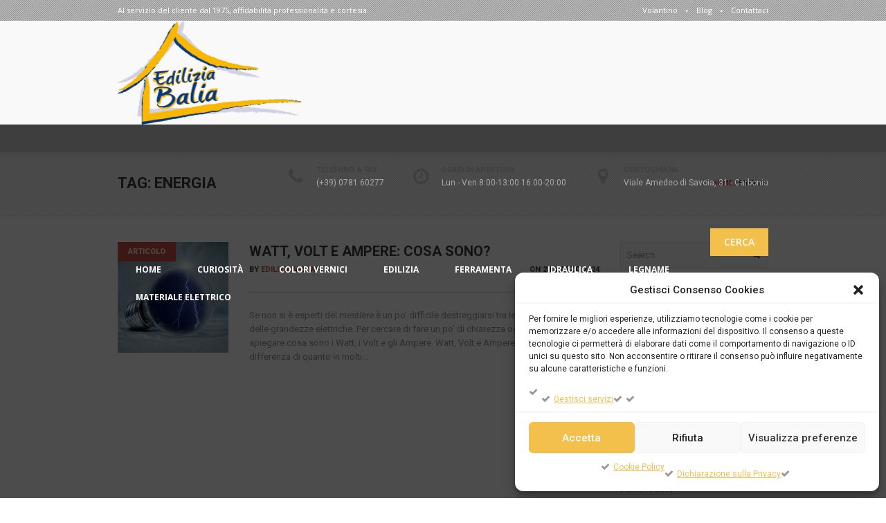

--- FILE ---
content_type: text/html; charset=UTF-8
request_url: https://www.ediliziabalia.it/tag/energia/
body_size: 17909
content:
<!DOCTYPE html>
<html lang="it-IT" class="cmsmasters_html">
<head>
<meta charset="UTF-8" />
<meta name="viewport" content="width=device-width, initial-scale=1, maximum-scale=1" />
<meta name="format-detection" content="telephone=no"/>
<link rel="profile" href="http://gmpg.org/xfn/11" />
<link rel="pingback" href="" />
<meta name='robots' content='index, follow, max-image-preview:large, max-snippet:-1, max-video-preview:-1' />

	<!-- This site is optimized with the Yoast SEO plugin v26.7 - https://yoast.com/wordpress/plugins/seo/ -->
	<title>energia Archives &#8211; Edilizia Balia</title>
	<link rel="canonical" href="https://www.ediliziabalia.it/tag/energia/" />
	<meta property="og:locale" content="it_IT" />
	<meta property="og:type" content="article" />
	<meta property="og:title" content="energia Archives &#8211; Edilizia Balia" />
	<meta property="og:url" content="https://www.ediliziabalia.it/tag/energia/" />
	<meta property="og:site_name" content="Edilizia Balia" />
	<meta property="og:image" content="https://www.ediliziabalia.it/wp-content/uploads/2020/06/edilizia-balia-cover.jpg" />
	<meta property="og:image:width" content="1600" />
	<meta property="og:image:height" content="1068" />
	<meta property="og:image:type" content="image/jpeg" />
	<meta name="twitter:card" content="summary_large_image" />
	<script type="application/ld+json" class="yoast-schema-graph">{"@context":"https://schema.org","@graph":[{"@type":"CollectionPage","@id":"https://www.ediliziabalia.it/tag/energia/","url":"https://www.ediliziabalia.it/tag/energia/","name":"energia Archives &#8211; Edilizia Balia","isPartOf":{"@id":"https://www.ediliziabalia.it/#website"},"primaryImageOfPage":{"@id":"https://www.ediliziabalia.it/tag/energia/#primaryimage"},"image":{"@id":"https://www.ediliziabalia.it/tag/energia/#primaryimage"},"thumbnailUrl":"https://www.ediliziabalia.it/wp-content/uploads/2024/03/lightbulb-2577139_1280.jpg","breadcrumb":{"@id":"https://www.ediliziabalia.it/tag/energia/#breadcrumb"},"inLanguage":"it-IT"},{"@type":"ImageObject","inLanguage":"it-IT","@id":"https://www.ediliziabalia.it/tag/energia/#primaryimage","url":"https://www.ediliziabalia.it/wp-content/uploads/2024/03/lightbulb-2577139_1280.jpg","contentUrl":"https://www.ediliziabalia.it/wp-content/uploads/2024/03/lightbulb-2577139_1280.jpg","width":1280,"height":796,"caption":"Watt, Volt e Ampere"},{"@type":"BreadcrumbList","@id":"https://www.ediliziabalia.it/tag/energia/#breadcrumb","itemListElement":[{"@type":"ListItem","position":1,"name":"Home","item":"https://www.ediliziabalia.it/"},{"@type":"ListItem","position":2,"name":"energia"}]},{"@type":"WebSite","@id":"https://www.ediliziabalia.it/#website","url":"https://www.ediliziabalia.it/","name":"Edilizia Balia","description":"Cortoghiana Sardegna","publisher":{"@id":"https://www.ediliziabalia.it/#organization"},"potentialAction":[{"@type":"SearchAction","target":{"@type":"EntryPoint","urlTemplate":"https://www.ediliziabalia.it/?s={search_term_string}"},"query-input":{"@type":"PropertyValueSpecification","valueRequired":true,"valueName":"search_term_string"}}],"inLanguage":"it-IT"},{"@type":"Organization","@id":"https://www.ediliziabalia.it/#organization","name":"Edilizia Balia","url":"https://www.ediliziabalia.it/","logo":{"@type":"ImageObject","inLanguage":"it-IT","@id":"https://www.ediliziabalia.it/#/schema/logo/image/","url":"https://www.ediliziabalia.it/wp-content/uploads/2020/06/edilizia-balia-cover.jpg","contentUrl":"https://www.ediliziabalia.it/wp-content/uploads/2020/06/edilizia-balia-cover.jpg","width":1600,"height":1068,"caption":"Edilizia Balia"},"image":{"@id":"https://www.ediliziabalia.it/#/schema/logo/image/"}}]}</script>
	<!-- / Yoast SEO plugin. -->


<link rel='dns-prefetch' href='//fonts.googleapis.com' />
<style id='wp-img-auto-sizes-contain-inline-css' type='text/css'>
img:is([sizes=auto i],[sizes^="auto," i]){contain-intrinsic-size:3000px 1500px}
/*# sourceURL=wp-img-auto-sizes-contain-inline-css */
</style>
<link rel='stylesheet' id='layerslider-css' href='https://www.ediliziabalia.it/wp-content/plugins/LayerSlider/static/layerslider/css/layerslider.css?ver=6.8.2' type='text/css' media='all' />
<link rel='stylesheet' id='ls-google-fonts-css' href='https://fonts.googleapis.com/css?family=Open+Sans:300&#038;subset=latin%2Clatin-ext' type='text/css' media='all' />
<style id='wp-emoji-styles-inline-css' type='text/css'>

	img.wp-smiley, img.emoji {
		display: inline !important;
		border: none !important;
		box-shadow: none !important;
		height: 1em !important;
		width: 1em !important;
		margin: 0 0.07em !important;
		vertical-align: -0.1em !important;
		background: none !important;
		padding: 0 !important;
	}
/*# sourceURL=wp-emoji-styles-inline-css */
</style>
<style id='wp-block-library-inline-css' type='text/css'>
:root{--wp-block-synced-color:#7a00df;--wp-block-synced-color--rgb:122,0,223;--wp-bound-block-color:var(--wp-block-synced-color);--wp-editor-canvas-background:#ddd;--wp-admin-theme-color:#007cba;--wp-admin-theme-color--rgb:0,124,186;--wp-admin-theme-color-darker-10:#006ba1;--wp-admin-theme-color-darker-10--rgb:0,107,160.5;--wp-admin-theme-color-darker-20:#005a87;--wp-admin-theme-color-darker-20--rgb:0,90,135;--wp-admin-border-width-focus:2px}@media (min-resolution:192dpi){:root{--wp-admin-border-width-focus:1.5px}}.wp-element-button{cursor:pointer}:root .has-very-light-gray-background-color{background-color:#eee}:root .has-very-dark-gray-background-color{background-color:#313131}:root .has-very-light-gray-color{color:#eee}:root .has-very-dark-gray-color{color:#313131}:root .has-vivid-green-cyan-to-vivid-cyan-blue-gradient-background{background:linear-gradient(135deg,#00d084,#0693e3)}:root .has-purple-crush-gradient-background{background:linear-gradient(135deg,#34e2e4,#4721fb 50%,#ab1dfe)}:root .has-hazy-dawn-gradient-background{background:linear-gradient(135deg,#faaca8,#dad0ec)}:root .has-subdued-olive-gradient-background{background:linear-gradient(135deg,#fafae1,#67a671)}:root .has-atomic-cream-gradient-background{background:linear-gradient(135deg,#fdd79a,#004a59)}:root .has-nightshade-gradient-background{background:linear-gradient(135deg,#330968,#31cdcf)}:root .has-midnight-gradient-background{background:linear-gradient(135deg,#020381,#2874fc)}:root{--wp--preset--font-size--normal:16px;--wp--preset--font-size--huge:42px}.has-regular-font-size{font-size:1em}.has-larger-font-size{font-size:2.625em}.has-normal-font-size{font-size:var(--wp--preset--font-size--normal)}.has-huge-font-size{font-size:var(--wp--preset--font-size--huge)}.has-text-align-center{text-align:center}.has-text-align-left{text-align:left}.has-text-align-right{text-align:right}.has-fit-text{white-space:nowrap!important}#end-resizable-editor-section{display:none}.aligncenter{clear:both}.items-justified-left{justify-content:flex-start}.items-justified-center{justify-content:center}.items-justified-right{justify-content:flex-end}.items-justified-space-between{justify-content:space-between}.screen-reader-text{border:0;clip-path:inset(50%);height:1px;margin:-1px;overflow:hidden;padding:0;position:absolute;width:1px;word-wrap:normal!important}.screen-reader-text:focus{background-color:#ddd;clip-path:none;color:#444;display:block;font-size:1em;height:auto;left:5px;line-height:normal;padding:15px 23px 14px;text-decoration:none;top:5px;width:auto;z-index:100000}html :where(.has-border-color){border-style:solid}html :where([style*=border-top-color]){border-top-style:solid}html :where([style*=border-right-color]){border-right-style:solid}html :where([style*=border-bottom-color]){border-bottom-style:solid}html :where([style*=border-left-color]){border-left-style:solid}html :where([style*=border-width]){border-style:solid}html :where([style*=border-top-width]){border-top-style:solid}html :where([style*=border-right-width]){border-right-style:solid}html :where([style*=border-bottom-width]){border-bottom-style:solid}html :where([style*=border-left-width]){border-left-style:solid}html :where(img[class*=wp-image-]){height:auto;max-width:100%}:where(figure){margin:0 0 1em}html :where(.is-position-sticky){--wp-admin--admin-bar--position-offset:var(--wp-admin--admin-bar--height,0px)}@media screen and (max-width:600px){html :where(.is-position-sticky){--wp-admin--admin-bar--position-offset:0px}}

/*# sourceURL=wp-block-library-inline-css */
</style><style id='global-styles-inline-css' type='text/css'>
:root{--wp--preset--aspect-ratio--square: 1;--wp--preset--aspect-ratio--4-3: 4/3;--wp--preset--aspect-ratio--3-4: 3/4;--wp--preset--aspect-ratio--3-2: 3/2;--wp--preset--aspect-ratio--2-3: 2/3;--wp--preset--aspect-ratio--16-9: 16/9;--wp--preset--aspect-ratio--9-16: 9/16;--wp--preset--color--black: #000000;--wp--preset--color--cyan-bluish-gray: #abb8c3;--wp--preset--color--white: #ffffff;--wp--preset--color--pale-pink: #f78da7;--wp--preset--color--vivid-red: #cf2e2e;--wp--preset--color--luminous-vivid-orange: #ff6900;--wp--preset--color--luminous-vivid-amber: #fcb900;--wp--preset--color--light-green-cyan: #7bdcb5;--wp--preset--color--vivid-green-cyan: #00d084;--wp--preset--color--pale-cyan-blue: #8ed1fc;--wp--preset--color--vivid-cyan-blue: #0693e3;--wp--preset--color--vivid-purple: #9b51e0;--wp--preset--color--color-1: #969696;--wp--preset--color--color-2: #f3c14b;--wp--preset--color--color-3: #ce4e45;--wp--preset--color--color-4: #ce4e45;--wp--preset--color--color-5: #3d3d3d;--wp--preset--color--color-6: #ffffff;--wp--preset--color--color-7: #f9f9f9;--wp--preset--color--color-8: #e9e9e9;--wp--preset--gradient--vivid-cyan-blue-to-vivid-purple: linear-gradient(135deg,rgb(6,147,227) 0%,rgb(155,81,224) 100%);--wp--preset--gradient--light-green-cyan-to-vivid-green-cyan: linear-gradient(135deg,rgb(122,220,180) 0%,rgb(0,208,130) 100%);--wp--preset--gradient--luminous-vivid-amber-to-luminous-vivid-orange: linear-gradient(135deg,rgb(252,185,0) 0%,rgb(255,105,0) 100%);--wp--preset--gradient--luminous-vivid-orange-to-vivid-red: linear-gradient(135deg,rgb(255,105,0) 0%,rgb(207,46,46) 100%);--wp--preset--gradient--very-light-gray-to-cyan-bluish-gray: linear-gradient(135deg,rgb(238,238,238) 0%,rgb(169,184,195) 100%);--wp--preset--gradient--cool-to-warm-spectrum: linear-gradient(135deg,rgb(74,234,220) 0%,rgb(151,120,209) 20%,rgb(207,42,186) 40%,rgb(238,44,130) 60%,rgb(251,105,98) 80%,rgb(254,248,76) 100%);--wp--preset--gradient--blush-light-purple: linear-gradient(135deg,rgb(255,206,236) 0%,rgb(152,150,240) 100%);--wp--preset--gradient--blush-bordeaux: linear-gradient(135deg,rgb(254,205,165) 0%,rgb(254,45,45) 50%,rgb(107,0,62) 100%);--wp--preset--gradient--luminous-dusk: linear-gradient(135deg,rgb(255,203,112) 0%,rgb(199,81,192) 50%,rgb(65,88,208) 100%);--wp--preset--gradient--pale-ocean: linear-gradient(135deg,rgb(255,245,203) 0%,rgb(182,227,212) 50%,rgb(51,167,181) 100%);--wp--preset--gradient--electric-grass: linear-gradient(135deg,rgb(202,248,128) 0%,rgb(113,206,126) 100%);--wp--preset--gradient--midnight: linear-gradient(135deg,rgb(2,3,129) 0%,rgb(40,116,252) 100%);--wp--preset--font-size--small: 13px;--wp--preset--font-size--medium: 20px;--wp--preset--font-size--large: 36px;--wp--preset--font-size--x-large: 42px;--wp--preset--spacing--20: 0.44rem;--wp--preset--spacing--30: 0.67rem;--wp--preset--spacing--40: 1rem;--wp--preset--spacing--50: 1.5rem;--wp--preset--spacing--60: 2.25rem;--wp--preset--spacing--70: 3.38rem;--wp--preset--spacing--80: 5.06rem;--wp--preset--shadow--natural: 6px 6px 9px rgba(0, 0, 0, 0.2);--wp--preset--shadow--deep: 12px 12px 50px rgba(0, 0, 0, 0.4);--wp--preset--shadow--sharp: 6px 6px 0px rgba(0, 0, 0, 0.2);--wp--preset--shadow--outlined: 6px 6px 0px -3px rgb(255, 255, 255), 6px 6px rgb(0, 0, 0);--wp--preset--shadow--crisp: 6px 6px 0px rgb(0, 0, 0);}:where(.is-layout-flex){gap: 0.5em;}:where(.is-layout-grid){gap: 0.5em;}body .is-layout-flex{display: flex;}.is-layout-flex{flex-wrap: wrap;align-items: center;}.is-layout-flex > :is(*, div){margin: 0;}body .is-layout-grid{display: grid;}.is-layout-grid > :is(*, div){margin: 0;}:where(.wp-block-columns.is-layout-flex){gap: 2em;}:where(.wp-block-columns.is-layout-grid){gap: 2em;}:where(.wp-block-post-template.is-layout-flex){gap: 1.25em;}:where(.wp-block-post-template.is-layout-grid){gap: 1.25em;}.has-black-color{color: var(--wp--preset--color--black) !important;}.has-cyan-bluish-gray-color{color: var(--wp--preset--color--cyan-bluish-gray) !important;}.has-white-color{color: var(--wp--preset--color--white) !important;}.has-pale-pink-color{color: var(--wp--preset--color--pale-pink) !important;}.has-vivid-red-color{color: var(--wp--preset--color--vivid-red) !important;}.has-luminous-vivid-orange-color{color: var(--wp--preset--color--luminous-vivid-orange) !important;}.has-luminous-vivid-amber-color{color: var(--wp--preset--color--luminous-vivid-amber) !important;}.has-light-green-cyan-color{color: var(--wp--preset--color--light-green-cyan) !important;}.has-vivid-green-cyan-color{color: var(--wp--preset--color--vivid-green-cyan) !important;}.has-pale-cyan-blue-color{color: var(--wp--preset--color--pale-cyan-blue) !important;}.has-vivid-cyan-blue-color{color: var(--wp--preset--color--vivid-cyan-blue) !important;}.has-vivid-purple-color{color: var(--wp--preset--color--vivid-purple) !important;}.has-black-background-color{background-color: var(--wp--preset--color--black) !important;}.has-cyan-bluish-gray-background-color{background-color: var(--wp--preset--color--cyan-bluish-gray) !important;}.has-white-background-color{background-color: var(--wp--preset--color--white) !important;}.has-pale-pink-background-color{background-color: var(--wp--preset--color--pale-pink) !important;}.has-vivid-red-background-color{background-color: var(--wp--preset--color--vivid-red) !important;}.has-luminous-vivid-orange-background-color{background-color: var(--wp--preset--color--luminous-vivid-orange) !important;}.has-luminous-vivid-amber-background-color{background-color: var(--wp--preset--color--luminous-vivid-amber) !important;}.has-light-green-cyan-background-color{background-color: var(--wp--preset--color--light-green-cyan) !important;}.has-vivid-green-cyan-background-color{background-color: var(--wp--preset--color--vivid-green-cyan) !important;}.has-pale-cyan-blue-background-color{background-color: var(--wp--preset--color--pale-cyan-blue) !important;}.has-vivid-cyan-blue-background-color{background-color: var(--wp--preset--color--vivid-cyan-blue) !important;}.has-vivid-purple-background-color{background-color: var(--wp--preset--color--vivid-purple) !important;}.has-black-border-color{border-color: var(--wp--preset--color--black) !important;}.has-cyan-bluish-gray-border-color{border-color: var(--wp--preset--color--cyan-bluish-gray) !important;}.has-white-border-color{border-color: var(--wp--preset--color--white) !important;}.has-pale-pink-border-color{border-color: var(--wp--preset--color--pale-pink) !important;}.has-vivid-red-border-color{border-color: var(--wp--preset--color--vivid-red) !important;}.has-luminous-vivid-orange-border-color{border-color: var(--wp--preset--color--luminous-vivid-orange) !important;}.has-luminous-vivid-amber-border-color{border-color: var(--wp--preset--color--luminous-vivid-amber) !important;}.has-light-green-cyan-border-color{border-color: var(--wp--preset--color--light-green-cyan) !important;}.has-vivid-green-cyan-border-color{border-color: var(--wp--preset--color--vivid-green-cyan) !important;}.has-pale-cyan-blue-border-color{border-color: var(--wp--preset--color--pale-cyan-blue) !important;}.has-vivid-cyan-blue-border-color{border-color: var(--wp--preset--color--vivid-cyan-blue) !important;}.has-vivid-purple-border-color{border-color: var(--wp--preset--color--vivid-purple) !important;}.has-vivid-cyan-blue-to-vivid-purple-gradient-background{background: var(--wp--preset--gradient--vivid-cyan-blue-to-vivid-purple) !important;}.has-light-green-cyan-to-vivid-green-cyan-gradient-background{background: var(--wp--preset--gradient--light-green-cyan-to-vivid-green-cyan) !important;}.has-luminous-vivid-amber-to-luminous-vivid-orange-gradient-background{background: var(--wp--preset--gradient--luminous-vivid-amber-to-luminous-vivid-orange) !important;}.has-luminous-vivid-orange-to-vivid-red-gradient-background{background: var(--wp--preset--gradient--luminous-vivid-orange-to-vivid-red) !important;}.has-very-light-gray-to-cyan-bluish-gray-gradient-background{background: var(--wp--preset--gradient--very-light-gray-to-cyan-bluish-gray) !important;}.has-cool-to-warm-spectrum-gradient-background{background: var(--wp--preset--gradient--cool-to-warm-spectrum) !important;}.has-blush-light-purple-gradient-background{background: var(--wp--preset--gradient--blush-light-purple) !important;}.has-blush-bordeaux-gradient-background{background: var(--wp--preset--gradient--blush-bordeaux) !important;}.has-luminous-dusk-gradient-background{background: var(--wp--preset--gradient--luminous-dusk) !important;}.has-pale-ocean-gradient-background{background: var(--wp--preset--gradient--pale-ocean) !important;}.has-electric-grass-gradient-background{background: var(--wp--preset--gradient--electric-grass) !important;}.has-midnight-gradient-background{background: var(--wp--preset--gradient--midnight) !important;}.has-small-font-size{font-size: var(--wp--preset--font-size--small) !important;}.has-medium-font-size{font-size: var(--wp--preset--font-size--medium) !important;}.has-large-font-size{font-size: var(--wp--preset--font-size--large) !important;}.has-x-large-font-size{font-size: var(--wp--preset--font-size--x-large) !important;}
/*# sourceURL=global-styles-inline-css */
</style>

<style id='classic-theme-styles-inline-css' type='text/css'>
/*! This file is auto-generated */
.wp-block-button__link{color:#fff;background-color:#32373c;border-radius:9999px;box-shadow:none;text-decoration:none;padding:calc(.667em + 2px) calc(1.333em + 2px);font-size:1.125em}.wp-block-file__button{background:#32373c;color:#fff;text-decoration:none}
/*# sourceURL=/wp-includes/css/classic-themes.min.css */
</style>
<link rel='stylesheet' id='contact-form-7-css' href='https://www.ediliziabalia.it/wp-content/plugins/contact-form-7/includes/css/styles.css?ver=6.1.4' type='text/css' media='all' />
<style id='dominant-color-styles-inline-css' type='text/css'>
img[data-dominant-color]:not(.has-transparency) { background-color: var(--dominant-color); }
/*# sourceURL=dominant-color-styles-inline-css */
</style>
<style id='plvt-view-transitions-inline-css' type='text/css'>
@view-transition { navigation: auto; }
@media (prefers-reduced-motion: no-preference) {::view-transition-group(*) { animation-duration: 0.4s; }}
/*# sourceURL=plvt-view-transitions-inline-css */
</style>
<link rel='stylesheet' id='cmplz-general-css' href='https://www.ediliziabalia.it/wp-content/plugins/complianz-gdpr-premium/assets/css/cookieblocker.min.css?ver=1768578164' type='text/css' media='all' />
<link rel='stylesheet' id='theme-style-css' href='https://www.ediliziabalia.it/wp-content/themes/construction-pro/style.css?ver=1.0.0' type='text/css' media='screen, print' />
<link rel='stylesheet' id='theme-design-style-css' href='https://www.ediliziabalia.it/wp-content/themes/construction-pro/css/style.css?ver=1.0.0' type='text/css' media='screen, print' />
<link rel='stylesheet' id='theme-adapt-css' href='https://www.ediliziabalia.it/wp-content/themes/construction-pro/css/adaptive.css?ver=1.0.0' type='text/css' media='screen, print' />
<link rel='stylesheet' id='theme-retina-css' href='https://www.ediliziabalia.it/wp-content/themes/construction-pro/css/retina.css?ver=1.0.0' type='text/css' media='screen' />
<link rel='stylesheet' id='theme-icons-css' href='https://www.ediliziabalia.it/wp-content/themes/construction-pro/css/fontello.css?ver=1.0.0' type='text/css' media='screen' />
<link rel='stylesheet' id='theme-icons-custom-css' href='https://www.ediliziabalia.it/wp-content/themes/construction-pro/css/fontello-custom.css?ver=1.0.0' type='text/css' media='screen' />
<link rel='stylesheet' id='animate-css' href='https://www.ediliziabalia.it/wp-content/themes/construction-pro/css/animate.css?ver=1.0.0' type='text/css' media='screen' />
<link rel='stylesheet' id='ilightbox-css' href='https://www.ediliziabalia.it/wp-content/themes/construction-pro/css/ilightbox.css?ver=2.2.0' type='text/css' media='screen' />
<link rel='stylesheet' id='ilightbox-skin-dark-css' href='https://www.ediliziabalia.it/wp-content/themes/construction-pro/css/ilightbox-skins/dark-skin.css?ver=2.2.0' type='text/css' media='screen' />
<link rel='stylesheet' id='theme-fonts-schemes-css' href='https://www.ediliziabalia.it/wp-content/uploads/cmsmasters_styles/construction-pro.css?ver=1.0.0' type='text/css' media='screen' />
<link rel='stylesheet' id='google-fonts-css' href='//fonts.googleapis.com/css?family=Roboto%3A300%2C300italic%2C400%2C400italic%2C500%2C500italic%2C700%2C700italic%7COpen+Sans%3A300%2C300italic%2C400%2C400italic%2C600%2C600italic%2C700%2C700italic%2C800%2C800italic&#038;ver=6.9' type='text/css' media='all' />
<link rel='stylesheet' id='construction-pro-gutenberg-frontend-style-css' href='https://www.ediliziabalia.it/wp-content/themes/construction-pro/gutenberg/css/frontend-style.css?ver=1.0.0' type='text/css' media='screen' />
<link rel='stylesheet' id='heateor_sss_frontend_css-css' href='https://www.ediliziabalia.it/wp-content/plugins/sassy-social-share/public/css/sassy-social-share-public.css?ver=3.3.79' type='text/css' media='all' />
<style id='heateor_sss_frontend_css-inline-css' type='text/css'>
.heateor_sss_button_instagram span.heateor_sss_svg,a.heateor_sss_instagram span.heateor_sss_svg{background:radial-gradient(circle at 30% 107%,#fdf497 0,#fdf497 5%,#fd5949 45%,#d6249f 60%,#285aeb 90%)}.heateor_sss_horizontal_sharing .heateor_sss_svg,.heateor_sss_standard_follow_icons_container .heateor_sss_svg{color:#fff;border-width:0px;border-style:solid;border-color:transparent}.heateor_sss_horizontal_sharing .heateorSssTCBackground{color:#666}.heateor_sss_horizontal_sharing span.heateor_sss_svg:hover,.heateor_sss_standard_follow_icons_container span.heateor_sss_svg:hover{border-color:transparent;}.heateor_sss_vertical_sharing span.heateor_sss_svg,.heateor_sss_floating_follow_icons_container span.heateor_sss_svg{color:#fff;border-width:0px;border-style:solid;border-color:transparent;}.heateor_sss_vertical_sharing .heateorSssTCBackground{color:#666;}.heateor_sss_vertical_sharing span.heateor_sss_svg:hover,.heateor_sss_floating_follow_icons_container span.heateor_sss_svg:hover{border-color:transparent;}div.heateor_sss_horizontal_sharing svg{width:50%;margin:auto;}div.heateor_sss_horizontal_sharing .heateor_sss_square_count{float:left;width:50%;line-height:35px;}@media screen and (max-width:783px) {.heateor_sss_vertical_sharing{display:none!important}}
/*# sourceURL=heateor_sss_frontend_css-inline-css */
</style>
<script type="text/javascript" id="layerslider-greensock-js-extra">
/* <![CDATA[ */
var LS_Meta = {"v":"6.8.2"};
//# sourceURL=layerslider-greensock-js-extra
/* ]]> */
</script>
<script type="text/javascript" src="https://www.ediliziabalia.it/wp-content/plugins/LayerSlider/static/layerslider/js/greensock.js?ver=1.19.0" id="layerslider-greensock-js"></script>
<script type="text/javascript" src="https://www.ediliziabalia.it/wp-includes/js/jquery/jquery.min.js?ver=3.7.1" id="jquery-core-js"></script>
<script type="text/javascript" src="https://www.ediliziabalia.it/wp-includes/js/jquery/jquery-migrate.min.js?ver=3.4.1" id="jquery-migrate-js"></script>
<script type="text/javascript" src="https://www.ediliziabalia.it/wp-content/plugins/LayerSlider/static/layerslider/js/layerslider.kreaturamedia.jquery.js?ver=6.8.2" id="layerslider-js"></script>
<script type="text/javascript" src="https://www.ediliziabalia.it/wp-content/plugins/LayerSlider/static/layerslider/js/layerslider.transitions.js?ver=6.8.2" id="layerslider-transitions-js"></script>
<script type="text/javascript" src="https://www.ediliziabalia.it/wp-content/plugins/flowpaper-lite-pdf-flipbook/assets/lity/lity.min.js" id="lity-js-js"></script>
<script type="text/javascript" id="plvt-view-transitions-js-after">
/* <![CDATA[ */
window.plvtInitViewTransitions=n=>{if(!window.navigation||!("CSSViewTransitionRule"in window))return void window.console.warn("View transitions not loaded as the browser is lacking support.");const t=(t,o,i)=>{const e=n.animations||{};return[...e[t].useGlobalTransitionNames?Object.entries(n.globalTransitionNames||{}).map((([n,t])=>[o.querySelector(n),t])):[],...e[t].usePostTransitionNames&&i?Object.entries(n.postTransitionNames||{}).map((([n,t])=>[i.querySelector(n),t])):[]]},o=async(n,t)=>{for(const[t,o]of n)t&&(t.style.viewTransitionName=o);await t;for(const[t]of n)t&&(t.style.viewTransitionName="")},i=()=>n.postSelector?document.querySelector(n.postSelector):null,e=t=>{if(!n.postSelector)return null;const o=(i=n.postSelector,e='a[href="'+t+'"]',i.split(",").map((n=>n.trim()+" "+e)).join(","));var i,e;const s=document.querySelector(o);return s?s.closest(n.postSelector):null};window.addEventListener("pageswap",(n=>{if(n.viewTransition){const s="default";let a;n.viewTransition.types.add(s),document.body.classList.contains("single")?a=t(s,document.body,i()):(document.body.classList.contains("home")||document.body.classList.contains("blog")||document.body.classList.contains("archive"))&&(a=t(s,document.body,e(n.activation.entry.url))),a&&o(a,n.viewTransition.finished)}})),window.addEventListener("pagereveal",(n=>{if(n.viewTransition){const s="default";let a;n.viewTransition.types.add(s),document.body.classList.contains("single")?a=t(s,document.body,i()):(document.body.classList.contains("home")||document.body.classList.contains("archive"))&&(a=t(s,document.body,window.navigation.activation.from?e(window.navigation.activation.from.url):null)),a&&o(a,n.viewTransition.ready)}}))};
plvtInitViewTransitions( {"postSelector":".wp-block-post.post, article.post, body.single main","globalTransitionNames":{"header":"header","main":"main"},"postTransitionNames":{".wp-block-post-title, .entry-title":"post-title",".wp-post-image":"post-thumbnail",".wp-block-post-content, .entry-content":"post-content"},"animations":{"default":{"useGlobalTransitionNames":true,"usePostTransitionNames":true}}} )
//# sourceURL=plvt-view-transitions-js-after
/* ]]> */
</script>
<script type="text/javascript" src="https://www.ediliziabalia.it/wp-content/themes/construction-pro/js/jsLibraries.min.js?ver=1.0.0" id="libs-js"></script>
<script type="text/javascript" src="https://www.ediliziabalia.it/wp-content/themes/construction-pro/js/jquery.iLightBox.min.js?ver=2.2.0" id="iLightBox-js"></script>
<meta name="generator" content="Powered by LayerSlider 6.8.2 - Multi-Purpose, Responsive, Parallax, Mobile-Friendly Slider Plugin for WordPress." />
<!-- LayerSlider updates and docs at: https://layerslider.kreaturamedia.com -->
<link rel="https://api.w.org/" href="https://www.ediliziabalia.it/wp-json/" /><link rel="alternate" title="JSON" type="application/json" href="https://www.ediliziabalia.it/wp-json/wp/v2/tags/531" /><meta name="generator" content="WordPress 6.9" />
<meta name="generator" content="auto-sizes 1.7.0">
<meta name="generator" content="dominant-color-images 1.2.0">
<!-- Global site tag (gtag.js) - Google Analytics -->
<script type="text/plain" data-service="google-analytics" data-category="statistics" async data-cmplz-src="https://www.googletagmanager.com/gtag/js?id=UA-28487222-34"></script>
<script>
  window.dataLayer = window.dataLayer || [];
  function gtag(){dataLayer.push(arguments);}
  gtag('js', new Date());

  gtag('config', 'UA-28487222-34');
</script><meta name="generator" content="performance-lab 4.0.1; plugins: auto-sizes, dominant-color-images, embed-optimizer, image-prioritizer, performant-translations, nocache-bfcache, speculation-rules, view-transitions, web-worker-offloading, webp-uploads">
<meta name="generator" content="performant-translations 1.2.0">
<meta name="generator" content="view-transitions 1.1.2">
<meta name="generator" content="web-worker-offloading 0.2.0">
<meta name="generator" content="webp-uploads 2.6.1">
			<style>.cmplz-hidden {
					display: none !important;
				}</style><style type="text/css">
	.header_top,
	.header_top_outer,
	.header_top_inner, 
	.header_top_aligner, 
	.header_top_donation_but {
		height : 30px;
	}
	
	.header_mid,
	.header_mid_outer,
	.header_mid .header_mid_inner .search_wrap_inner,
	.header_mid .header_mid_inner .header_donation_but_wrap_inner,
	.header_mid .header_mid_inner .slogan_wrap_inner,
	.header_mid .header_mid_inner .social_wrap_inner,
	.header_mid .header_mid_inner nav > div > ul,
	.header_mid .header_mid_inner nav > div > ul > li,
	.header_mid .header_mid_inner nav > div > ul > li > a,
	.header_mid .header_mid_inner .logo,
	.header_mid .header_mid_inner .resp_nav_wrap_inner, 
	.header_mid .header_mid_inner .slogan_wrap_inner .slogan_wrap_text .cmsmasters_meta_block, 
	.header_mid .header_mid_inner .resp_nav_wrap {
		height : 150px;
	}
	
	.header_bot,
	.header_bot_outer,
	.header_bot .header_bot_inner .resp_nav_wrap,
	.header_bot .header_bot_inner nav > div > ul,
	.header_bot .header_bot_inner nav > div > ul > li,
	.header_bot .header_bot_inner nav > div > ul > li > a, 
	.header_bot .header_bot_inner .slogan_wrap {
		height : 40px;
	}
	
	#page.cmsmasters_heading_after_header #middle, 
	#page.cmsmasters_heading_under_header #middle .headline .headline_outer {
		padding-top : 150px;
	}
	
	#page.cmsmasters_heading_after_header.enable_header_top #middle, 
	#page.cmsmasters_heading_under_header.enable_header_top #middle .headline .headline_outer {
		padding-top : 180px;
	}
	
	#page.cmsmasters_heading_after_header.enable_header_bottom #middle, 
	#page.cmsmasters_heading_under_header.enable_header_bottom #middle .headline .headline_outer {
		padding-top : 40px;
	}
	
	#page.cmsmasters_heading_after_header.enable_header_top.enable_header_bottom #middle, 
	#page.cmsmasters_heading_under_header.enable_header_top.enable_header_bottom #middle .headline .headline_outer {
		padding-top : 220px;
	}
	
	#page.cmsmasters_heading_after_header.enable_header_bottom #middle, 
	#page.cmsmasters_heading_under_header.enable_header_bottom #middle .headline .headline_outer {
		padding-top : 190px;
	}
	
	.cmsmasters_dynamic_cart .widget_shopping_cart_content, 
	.cmsmasters_added_product_info {
		margin-top : 48px;
	}
	
	@media only screen and (max-width: 1024px) {
		.header_top,
		.header_top_outer,
		.header_top_inner,
		.header_top_aligner,
		.header_top_donation_but,
		.header_mid,
		.header_mid_outer,
		.header_mid .header_mid_inner nav > div > ul,
		.header_mid .header_mid_inner nav > div > ul > li,
		.header_mid .header_mid_inner nav > div > ul > li > a,
		.header_bot,
		.header_bot_outer,
		.header_bot .header_bot_inner nav > div > ul,
		.header_bot .header_bot_inner nav > div > ul > li,
		.header_bot .header_bot_inner nav > div > ul > li > a {
			height : auto;
		}
		
		#page.cmsmasters_heading_after_header #middle, 
		#page.cmsmasters_heading_under_header #middle .headline .headline_outer, 
		#page.cmsmasters_heading_after_header.enable_header_top #middle, 
		#page.cmsmasters_heading_under_header.enable_header_top #middle .headline .headline_outer, 
		#page.cmsmasters_heading_after_header.enable_header_bottom #middle, 
		#page.cmsmasters_heading_under_header.enable_header_bottom #middle .headline .headline_outer, 
		#page.cmsmasters_heading_after_header.enable_header_top.enable_header_bottom #middle, 
		#page.cmsmasters_heading_under_header.enable_header_top.enable_header_bottom #middle .headline .headline_outer {
			padding-top : 0 !important;
		}

		.cmsmasters_dynamic_cart {
			position: absolute;
			top : calc(190px - 45px) !important;
		}

		.enable_header_centered .cmsmasters_dynamic_cart {
			top : calc(190px - 40px) !important;
		}

		.enable_header_default .cmsmasters_dynamic_cart {
			position: fixed;
			top : calc(150px + 20px) !important;
			left : 80px !important;
		}

		.enable_admin_panel.enable_header_default .cmsmasters_dynamic_cart {
			top : calc(150px + 55px) !important;
		}
	}
	
	@media only screen and (max-width: 950px) {
		#page #header .header_mid .header_mid_outer .header_mid_inner .slogan_wrap,
		#page #header .header_mid .header_mid_outer .header_mid_inner .search_wrap .search_wrap_inner {
			height: auto;
		}
	}
.cmsmasters_footer_list li a:before {
color:#F3C14B;
margin-right:6px
}

#cmsmasters_latest_projects_mrgn .cmsmasters_project_filter_wrap {
margin-left:-4%;
margin-right:-4%
}

.cmsmasters_home_portfolio_m2 .cmsmasters_items_filter_wrap {
position:absolute;
margin:-180px 0 0;
width:100%;
}

.cmsmasters_home_portfolio_m2 .cmsmasters_wrap_portfolio {
padding-top:145px;
}

.cmsmasters_home_icons_styles .icon_box_heading:before {
z-index:1;
padding-top: 10px;
}

.cmsmasters_home_icons_styles .icon_box_heading span {
z-index:2;
}
@media only screen and (min-width: 1024px) {
.cmsmasters_home_icons_styles .icon_box_heading span {
    padding-left: 40px;
    margin-top: -30px;
    display: block;
   overflow:visible;
}
}

.cmsmasters_homepage_contact_form input,.cmsmasters_homepage_contact_form select,.cmsmasters_homepage_contact_form textarea {
box-shadow:none!important;
}

@media only screen and (min-width: 1024px) {
.cmsmasters_home_fb_construct {
margin-top:-50px;
z-index:800;
}
}

@media only screen and (min-width: 769px) {
.cmsmasters_home_portfolio_m .cmsmasters_column {
margin-top:-65px;
z-index:2;
}
}

@media only screen and (min-width: 767px) {
.cmsmasters_home_icons_styles .one_third .cmsmasters_icon_box .icon_box_heading > span {
	display:block;
  }
}

@media only screen and (max-width: 1024px) {
.cmsmasters_home_icons_styles .cmsmasters_column {
overflow:visible;
}

#cmsmasters_latest_projects_mrgn .cmsmasters_latest_projects_mrgn_column {
overflow:visible;
}

#cmsmasters_latest_projects_mrgn .portfolio .project {
padding-left:40px;
padding-right:40px;
}

.cmsmasters_home_portfolio_m2 .cmsmasters_column {
overflow:visible;
}
}

@media only screen and (max-width: 787px) {
.cmsmasters_home_fb_construct {
margin-top:40px;
}
}

@media all and (max-width: 1024px) and (min-width: 768px) and (orientation: landscape) {
.cmsmasters_home_fb_construct {
margin-top:40px;
}
}
@media only screen and (max-width: 768px) {
.cmsmasters_home_portfolio_m {
padding-top:80px;
}

.cmsmasters_home_fb_construct .featured_block_text span {
font-size:14px!important;
}
}

#navigation > li a span.nav_subtitle {
    font-size: 20px;
color:#ffffff;}
	#footer.cmsmasters_footer_default .footer_inner {
		min-height:362px;
	}
	
	.fixed_footer #main {
		margin-bottom:442px;
	}
</style><meta name="generator" content="speculation-rules 1.6.0">
<meta name="generator" content="optimization-detective 1.0.0-beta4; rest_api_unavailable">
<meta name="generator" content="embed-optimizer 1.0.0-beta3">
<meta name="generator" content="image-prioritizer 1.0.0-beta3">
</head>
<body data-cmplz=2 class="archive tag tag-energia tag-531 wp-theme-construction-pro">
	
<!--  Start Page -->
<div id="page" class="chrome_only cmsmasters_liquid fixed_header enable_header_top enable_header_bottom cmsmasters_heading_after_header hfeed site">


<!--  Start Main -->
<div id="main">
	
<!--  Start Header -->
<header id="header">
	<div class="header_top" data-height="30"><div class="header_top_outer"><style type="text/css">.header_top_outer, 
				.header_top_but {
				background-image:url('https://www.ediliziabalia.it/wp-content/themes/construction-pro/img/header_top_line_bg.png');
				background-repeat:repeat;
				background-size:auto;
			}</style><div class="header_top_inner"><div class="header_top_right"><div class="header_top_aligner"></div><div class="nav_wrap"><a class="responsive_top_nav cmsmasters_theme_icon_resp_nav" href="javascript:void(0);"></a><nav><div class="menu-topfooter-menu-container"><ul id="top_line_nav" class="top_line_nav"><li id="menu-item-11130" class="menu-item menu-item-type-post_type menu-item-object-page menu-item-11130"><a href="https://www.ediliziabalia.it/volantino/">Volantino</a></li>
<li id="menu-item-11131" class="menu-item menu-item-type-post_type menu-item-object-page current_page_parent menu-item-11131"><a href="https://www.ediliziabalia.it/blog/">Blog</a></li>
<li id="menu-item-11018" class="menu-item menu-item-type-post_type menu-item-object-page menu-item-11018"><a href="https://www.ediliziabalia.it/contattaci/">Contattaci</a></li>
</ul></div></nav></div></div><div class="header_top_left"><div class="header_top_aligner"></div><div class="meta_wrap">Al servizio del cliente dal 1975, affidabilità professionalità e cortesia.</div></div><div class="cl"></div></div></div><div class="header_top_but closed"><span class="cmsmasters-icon-down-open-1"><span></span></span></div></div><div class="header_mid" data-height="150"><div class="header_mid_outer"><div class="header_mid_inner "><div class="logo_wrap">
<style type="text/css">
	.header_mid .header_mid_inner .logo_wrap {
		width : 266px;
	}
</style>
<a href="https://www.ediliziabalia.it/" title="Edilizia Balia" class="logo">
	<img src="https://www.ediliziabalia.it/wp-content/uploads/2019/12/edilizia-balia-logo-1-e1576005830391.png" alt="Edilizia Balia" />
<style type="text/css">
	.header_mid_inner .logo img.logo_retina {
		width : 266.5px;
		max-width : 266.5px;
	}
</style>
<img class="logo_retina" src="https://www.ediliziabalia.it/wp-content/uploads/2019/12/edilizia-balia-logo-1-e1576005830391.png" alt="Edilizia Balia" width="266.5" height="150" /></a>
</div><div class="slogan_wrap"><div class="slogan_wrap_inner"><div class="slogan_wrap_text"><div class="cmsmasters_meta_block">
	<div class="cmsmasters_meta_block_aligner">
		<div class="cmsmasters_meta_block_cell cmsmasters-icon-phone">
			<div>
				<h5>Telefono &amp; FAX</h5>
				<p>(+39) 0781 60277</p>
			</div>
		</div>
	</div>
	<div class="cmsmasters_meta_block_aligner">
		<div class="cmsmasters_meta_block_cell cmsmasters-icon-clock">
			<div>
				<h5>Orari di Apertura</h5>
				<p>Lun - Ven 8:00-13:00 16:00-20:00</p>
			</div>
		</div>
	</div>
	<div class="cmsmasters_meta_block_aligner">
		<div class="cmsmasters_meta_block_cell cmsmasters-icon-location">
			<div>
				<h5>Cortoghiana</h5>
				<p>Viale Amedeo di Savoia, 31 - Carbonia</p>
			</div>
		</div>
	</div>
</div></div></div></div></div></div></div><div class="header_bot" data-height="40"><div class="header_bot_outer"><div class="header_bot_inner"><div class="slogan_wrap"><div class="slogan_wrap_inner"><div class="slogan_wrap_text"><a href="/" class="cmsmasters_header_bot_btn">CERCA</a></div></div></div><div class="resp_nav_wrap"><div class="resp_nav_wrap_inner"><div class="resp_nav_content"><a class="responsive_nav cmsmasters_theme_icon_resp_nav" href="javascript:void(0);"></a></div></div></div><!--  Start Navigation --><nav><div class="menu-menu-di-navigazione-container"><ul id="navigation" class="navigation"><li id="menu-item-11024" class="menu-item menu-item-type-post_type menu-item-object-page menu-item-home menu-item-11024 menu-item-depth-0"><a href="https://www.ediliziabalia.it/"><span>Home</span></a></li>
<li id="menu-item-11121" class="menu-item menu-item-type-taxonomy menu-item-object-category menu-item-11121 menu-item-depth-0"><a href="https://www.ediliziabalia.it/category/curiosita/"><span>Curiosità</span></a></li>
<li id="menu-item-11025" class="menu-item menu-item-type-taxonomy menu-item-object-category menu-item-11025 menu-item-depth-0"><a href="https://www.ediliziabalia.it/category/colori-vernici/"><span>Colori Vernici</span></a></li>
<li id="menu-item-11031" class="menu-item menu-item-type-taxonomy menu-item-object-category menu-item-11031 menu-item-depth-0"><a href="https://www.ediliziabalia.it/category/materiali-edilizia/"><span>Edilizia</span></a></li>
<li id="menu-item-11027" class="menu-item menu-item-type-taxonomy menu-item-object-category menu-item-has-children menu-item-11027 menu-item-depth-0"><a href="https://www.ediliziabalia.it/category/ferramenta/"><span>Ferramenta</span></a>
<ul class="sub-menu">
	<li id="menu-item-11032" class="menu-item menu-item-type-taxonomy menu-item-object-category menu-item-11032 menu-item-depth-1"><a href="https://www.ediliziabalia.it/category/ferramenta/antifortunistica/"><span>Antifortunistica</span></a>	</li>
</ul>
</li>
<li id="menu-item-11028" class="menu-item menu-item-type-taxonomy menu-item-object-category menu-item-has-children menu-item-11028 menu-item-depth-0"><a href="https://www.ediliziabalia.it/category/idraulica/"><span>Idraulica</span></a>
<ul class="sub-menu">
	<li id="menu-item-11033" class="menu-item menu-item-type-taxonomy menu-item-object-category menu-item-11033 menu-item-depth-1"><a href="https://www.ediliziabalia.it/category/idraulica/arredo-bagno/"><span>Arredo Bagno</span></a>	</li>
</ul>
</li>
<li id="menu-item-11029" class="menu-item menu-item-type-taxonomy menu-item-object-category menu-item-11029 menu-item-depth-0"><a href="https://www.ediliziabalia.it/category/legname/"><span>Legname</span></a></li>
<li id="menu-item-11030" class="menu-item menu-item-type-taxonomy menu-item-object-category menu-item-11030 menu-item-depth-0"><a href="https://www.ediliziabalia.it/category/materiale-elettrico/"><span>Materiale Elettrico</span></a></li>
</ul></div><div class="cl"></div></nav><!--  Finish Navigation --></div></div></div></header>
<!--  Finish Header -->

	
<!--  Start Middle -->
<div id="middle">
<style type="text/css">.headline_outer {
					background-image:url('https://www.ediliziabalia.it/wp-content/themes/construction-pro/img/breadcrumbs_bg.png');
					background-repeat:repeat;
					background-attachment:scroll;
					background-size:auto;
				}.headline_color {
				background-color:;
			}
			.headline_aligner, 
			.cmsmasters_breadcrumbs_aligner {
				min-height:90px;
			}
			
			@media only screen and (max-width: 767px) {
				.headline_aligner, 
				.cmsmasters_breadcrumbs_aligner {
					min-height:60px;
				}
			}
		</style>
		<div class="headline cmsmasters_color_scheme_default">
			<div class="headline_outer">
				<div class="headline_color"></div><div class="headline_inner  align_left  ">
				<div class="headline_aligner"></div><div class="headline_text"><h1 class="entry-title">Tag: <span>energia</span></h1></div><div class="cmsmasters_breadcrumbs"><div class="cmsmasters_breadcrumbs_aligner"></div><div class="cmsmasters_breadcrumbs_inner"><a href="https://www.ediliziabalia.it/" class="cms_home">Home</a>
	<span class="breadcrumbs_sep"> / </span>
	<span>energia</span></div></div></div></div>
		</div><div class="middle_inner">
<div class="content_wrap r_sidebar">

<!-- Start Content -->
<div class="content entry">
	<div class="cmsmasters_archive">
		<article id="post-12720" class="cmsmasters_archive_type post-12720 post type-post status-publish format-standard has-post-thumbnail hentry category-materiale-elettrico tag-ampere tag-corrente tag-energia tag-ohm tag-volt">
		
						<div class="cmsmasters_archive_item_img_wrap"><div class="cmsmasters_archive_item_type"><span>Articolo</span></div><figure class="cmsmasters_img_wrap"><a href="https://www.ediliziabalia.it/watt-volt-e-ampere-cosa-sono/" title="Watt, Volt e Ampere: cosa sono?" class="cmsmasters_img_link preloader"><img width="300" height="300" src="https://www.ediliziabalia.it/wp-content/uploads/2024/03/lightbulb-2577139_1280-300x300.jpg" class="full-width wp-post-image" alt="Watt, Volt e Ampere: cosa sono?" title="Watt, Volt e Ampere: cosa sono?" decoding="async" fetchpriority="high" srcset="https://www.ediliziabalia.it/wp-content/uploads/2024/03/lightbulb-2577139_1280-300x300.jpg 300w, https://www.ediliziabalia.it/wp-content/uploads/2024/03/lightbulb-2577139_1280-150x150.jpg 150w, https://www.ediliziabalia.it/wp-content/uploads/2024/03/lightbulb-2577139_1280-50x50.jpg 50w, https://www.ediliziabalia.it/wp-content/uploads/2024/03/lightbulb-2577139_1280-400x400.jpg 400w, https://www.ediliziabalia.it/wp-content/uploads/2024/03/lightbulb-2577139_1280-100x100.jpg 100w" sizes="(max-width: 300px) 100vw, 300px" /></a></figure></div>			<div class="cmsmasters_archive_item_cont_wrap">
								<header class="cmsmasters_archive_item_header entry-header">
						<h2 class="cmsmasters_archive_item_title entry-title">
							<a href="https://www.ediliziabalia.it/watt-volt-e-ampere-cosa-sono/">
								Watt, Volt e Ampere: cosa sono?							</a>
						</h2>
					</header>				
					<footer class="cmsmasters_archive_item_info entry-meta"><span class="cmsmasters_archive_item_date_wrap">On <abbr class="published cmsmasters_archive_item_date" title="28 Marzo 2024">28 Marzo 2024</abbr><abbr class="dn date updated" title="15 Aprile 2024">15 Aprile 2024</abbr></span><span class="cmsmasters_archive_item_user_name">by <a href="https://www.ediliziabalia.it" rel="author" title="Posts by Edilizia V-Staff">Edilizia V-Staff</a></span></footer><div class="cmsmasters_archive_item_content entry-content">
<p>Se non si è esperti del mestiere è un po&#8217; difficile destreggiarsi tra le varie unità di misura delle grandezze elettriche. Per cercare di fare un po&#8217; di chiarezza oggi vogliamo spiegare cosa sono i Watt, i Volt e gli Ampere. Watt, Volt e Ampere: la legge di Ohm A differenza di quanto in molti...</p>
</div>
			</div>
		</article>
	<div class="cmsmasters_wrap_pagination"></div></div>
</div>
<!--  Finish Content -->


<!--  Start Sidebar -->
<div class="sidebar">
<aside id="search-4" class="widget widget_search">
<div class="search_bar_wrap">
	<form method="get" action="https://www.ediliziabalia.it/">
		<p class="search_field">
			<input name="s" placeholder="Search" value="" type="search" />
		</p>
		<p class="search_button">
			<button type="submit" class="cmsmasters_theme_icon_search"></button>
		</p>
		<p class="search_button_open">
			<button type="submit" class="cmsmasters_theme_icon_search"></button>
		</p>
	</form>
</div>

</aside>
		<aside id="recent-posts-3" class="widget widget_recent_entries">
		<h4 class="widgettitle">Articoli recenti</h4>
		<ul>
											<li>
					<a href="https://www.ediliziabalia.it/termocamera-cose-e-come-funziona/">Termocamera: cos&#8217;è e come funziona</a>
											<span class="post-date">19 Settembre 2024</span>
									</li>
											<li>
					<a href="https://www.ediliziabalia.it/isolamento-interno-cose-e-quando-applicarlo/">Isolamento interno: cos&#8217;è e quando applicarlo</a>
											<span class="post-date">12 Settembre 2024</span>
									</li>
											<li>
					<a href="https://www.ediliziabalia.it/sistemi-di-consolidamento-delle-fondazioni/">Sistemi di consolidamento delle fondazioni</a>
											<span class="post-date">5 Settembre 2024</span>
									</li>
					</ul>

		</aside>
</div>
<!--  Finish Sidebar -->

		</div>
	</div>
</div>
<!--  Finish Middle -->
	<!--  Start Bottom -->
	<div id="bottom" class="cmsmasters_color_scheme_third">
		<div class="bottom_bg">
			<div class="bottom_outer">
				<div class="bottom_inner sidebar_layout_14141414">
	<aside id="text-5" class="widget widget_text">			<div class="textwidget"><style type="text/css"></style><p><a href="/"><img loading="lazy" decoding="async" class="alignnone wp-image-11096 size-medium" src="https://www.ediliziabalia.it/wp-content/uploads/2020/05/LOGO-ED-Balia-White-300x169.png" alt="Edilizia Balia" width="300" height="169" srcset="https://www.ediliziabalia.it/wp-content/uploads/2020/05/LOGO-ED-Balia-White-300x169.png 300w, https://www.ediliziabalia.it/wp-content/uploads/2020/05/LOGO-ED-Balia-White.png 500w" sizes="auto, (max-width: 300px) 100vw, 300px" /></a></p>
</div>
		</aside><aside id="custom-contact-info-4" class="widget widget_custom_contact_info_entries"><h4 class="widgettitle">EDILIZIA BALIA S.A.S.</h4><span class="contact_widget_name cmsmasters_theme_icon_person"><span class="fn contact_widget_name_inner">di Gian Marco Balia</span></span><span class="contact_widget_email cmsmasters_theme_icon_user_mail"><a class="email" href="mailto:&#101;%64ili%7a&#105;%61b%61%6c%69%61&#64;%67ma%69%6c&#46;&#99;om">edili&#122;ia&#98;&#97;&#108;&#105;a&#64;gmail&#46;&#99;&#111;m</a></span><span class="contact_widget_phone cmsmasters_theme_icon_user_phone"><span class="tel">+39 0781 60277</span></span><div class="adr adress_wrap cmsmasters_theme_icon_user_address"><span class="street-address contact_widget_address">Via Amedeo di Savoia, 31</span><span class="locality contact_widget_city">Cortoghiana 09013 Carbonia SU</span></div></aside><aside id="custom-contact-info-5" class="widget widget_custom_contact_info_entries"><h4 class="widgettitle">Orari</h4><span class="contact_widget_time cmsmasters_theme_icon_user_time"><span class="time">Lun - Ven 8:00-12:00 16:00-19:00</span></span></aside><aside id="nav_menu-4" class="widget widget_nav_menu"><h4 class="widgettitle">Privacy e Cookies</h4><div class="menu-widgets-container"><ul id="menu-widgets" class="menu"><li id="menu-item-12932" class="menu-item menu-item-type-post_type menu-item-object-page menu-item-12932"><a href="https://www.ediliziabalia.it/dichiarazione-sulla-privacy-ue/">Dichiarazione sulla Privacy (UE)</a></li>
<li id="menu-item-12933" class="menu-item menu-item-type-post_type menu-item-object-page menu-item-12933"><a href="https://www.ediliziabalia.it/cookie-policy-ue/">Cookie Policy (UE)</a></li>
</ul></div></aside>				</div>
			</div>
		</div>
	</div>
	<!--  Finish Bottom -->
	<a href="javascript:void(0);" id="slide_top" class="cmsmasters_theme_icon_slide_top"></a>
</div>
<!--  Finish Main -->

<!--  Start Footer -->
<footer id="footer" class="cmsmasters_color_scheme_footer cmsmasters_footer_small">
	<div class="footer_bg">
		<div class="footer_inner">
		<div class="footer_custom_html">Powered by <a title="Enkey" href="https://www.enkey.it/" target="_blank"><b>ENKEY</b></a></div><span class="footer_copyright copyright">Edilizia Balia SAS di Gian Marco Balia &amp; C. © 2019-2026 | Tutti i diritti sono riservati</span>		</div>
	</div>
	</footer>
<!--  Finish Footer -->

</div>
<span class="cmsmasters_responsive_width"></span>
<!--  Finish Page -->

<script type="speculationrules">
{"prerender":[{"source":"document","where":{"and":[{"href_matches":"/*"},{"not":{"href_matches":["/wp-*.php","/wp-admin/*","/wp-content/uploads/*","/wp-content/*","/wp-content/plugins/*","/wp-content/themes/construction-pro/*","/*\\?(.+)"]}},{"not":{"selector_matches":"a[rel~=\"nofollow\"]"}},{"not":{"selector_matches":".no-prerender, .no-prerender a"}},{"not":{"selector_matches":".no-prefetch, .no-prefetch a"}}]},"eagerness":"moderate"}]}
</script>

<!-- Consent Management powered by Complianz | GDPR/CCPA Cookie Consent https://wordpress.org/plugins/complianz-gdpr -->
<div id="cmplz-cookiebanner-container"><div class="cmplz-cookiebanner cmplz-hidden banner-2 banner-a optin cmplz-bottom-right cmplz-categories-type-view-preferences" aria-modal="true" data-nosnippet="true" role="dialog" aria-live="polite" aria-labelledby="cmplz-header-2-optin" aria-describedby="cmplz-message-2-optin">
	<div class="cmplz-header">
		<div class="cmplz-logo"></div>
		<div class="cmplz-title" id="cmplz-header-2-optin">Gestisci Consenso Cookies</div>
		<div class="cmplz-close" tabindex="0" role="button" aria-label="Chiudere dialogo">
			<svg aria-hidden="true" focusable="false" data-prefix="fas" data-icon="times" class="svg-inline--fa fa-times fa-w-11" role="img" xmlns="http://www.w3.org/2000/svg" viewBox="0 0 352 512"><path fill="currentColor" d="M242.72 256l100.07-100.07c12.28-12.28 12.28-32.19 0-44.48l-22.24-22.24c-12.28-12.28-32.19-12.28-44.48 0L176 189.28 75.93 89.21c-12.28-12.28-32.19-12.28-44.48 0L9.21 111.45c-12.28 12.28-12.28 32.19 0 44.48L109.28 256 9.21 356.07c-12.28 12.28-12.28 32.19 0 44.48l22.24 22.24c12.28 12.28 32.2 12.28 44.48 0L176 322.72l100.07 100.07c12.28 12.28 32.2 12.28 44.48 0l22.24-22.24c12.28-12.28 12.28-32.19 0-44.48L242.72 256z"></path></svg>
		</div>
	</div>

	<div class="cmplz-divider cmplz-divider-header"></div>
	<div class="cmplz-body">
		<div class="cmplz-message" id="cmplz-message-2-optin">Per fornire le migliori esperienze, utilizziamo tecnologie come i cookie per memorizzare e/o accedere alle informazioni del dispositivo. Il consenso a queste tecnologie ci permetterà di elaborare dati come il comportamento di navigazione o ID unici su questo sito. Non acconsentire o ritirare il consenso può influire negativamente su alcune caratteristiche e funzioni.</div>
		<!-- categories start -->
		<div class="cmplz-categories">
			<details class="cmplz-category cmplz-functional" >
				<summary>
						<span class="cmplz-category-header">
							<span class="cmplz-category-title">Funzionale</span>
							<span class='cmplz-always-active'>
								<span class="cmplz-banner-checkbox">
									<input type="checkbox"
										   id="cmplz-functional-optin"
										   data-category="cmplz_functional"
										   class="cmplz-consent-checkbox cmplz-functional"
										   size="40"
										   value="1"/>
									<label class="cmplz-label" for="cmplz-functional-optin"><span class="screen-reader-text">Funzionale</span></label>
								</span>
								Sempre attivo							</span>
							<span class="cmplz-icon cmplz-open">
								<svg xmlns="http://www.w3.org/2000/svg" viewBox="0 0 448 512"  height="18" ><path d="M224 416c-8.188 0-16.38-3.125-22.62-9.375l-192-192c-12.5-12.5-12.5-32.75 0-45.25s32.75-12.5 45.25 0L224 338.8l169.4-169.4c12.5-12.5 32.75-12.5 45.25 0s12.5 32.75 0 45.25l-192 192C240.4 412.9 232.2 416 224 416z"/></svg>
							</span>
						</span>
				</summary>
				<div class="cmplz-description">
					<span class="cmplz-description-functional">L'archiviazione tecnica o l'accesso sono strettamente necessari al fine legittimo di consentire l'uso di un servizio specifico esplicitamente richiesto dall'abbonato o dall'utente, o al solo scopo di effettuare la trasmissione di una comunicazione su una rete di comunicazione elettronica.</span>
				</div>
			</details>

			<details class="cmplz-category cmplz-preferences" >
				<summary>
						<span class="cmplz-category-header">
							<span class="cmplz-category-title">Preferenze</span>
							<span class="cmplz-banner-checkbox">
								<input type="checkbox"
									   id="cmplz-preferences-optin"
									   data-category="cmplz_preferences"
									   class="cmplz-consent-checkbox cmplz-preferences"
									   size="40"
									   value="1"/>
								<label class="cmplz-label" for="cmplz-preferences-optin"><span class="screen-reader-text">Preferenze</span></label>
							</span>
							<span class="cmplz-icon cmplz-open">
								<svg xmlns="http://www.w3.org/2000/svg" viewBox="0 0 448 512"  height="18" ><path d="M224 416c-8.188 0-16.38-3.125-22.62-9.375l-192-192c-12.5-12.5-12.5-32.75 0-45.25s32.75-12.5 45.25 0L224 338.8l169.4-169.4c12.5-12.5 32.75-12.5 45.25 0s12.5 32.75 0 45.25l-192 192C240.4 412.9 232.2 416 224 416z"/></svg>
							</span>
						</span>
				</summary>
				<div class="cmplz-description">
					<span class="cmplz-description-preferences">L'archiviazione tecnica o l'accesso sono necessari per lo scopo legittimo di memorizzare le preferenze che non sono richieste dall'abbonato o dall'utente.</span>
				</div>
			</details>

			<details class="cmplz-category cmplz-statistics" >
				<summary>
						<span class="cmplz-category-header">
							<span class="cmplz-category-title">Statistiche</span>
							<span class="cmplz-banner-checkbox">
								<input type="checkbox"
									   id="cmplz-statistics-optin"
									   data-category="cmplz_statistics"
									   class="cmplz-consent-checkbox cmplz-statistics"
									   size="40"
									   value="1"/>
								<label class="cmplz-label" for="cmplz-statistics-optin"><span class="screen-reader-text">Statistiche</span></label>
							</span>
							<span class="cmplz-icon cmplz-open">
								<svg xmlns="http://www.w3.org/2000/svg" viewBox="0 0 448 512"  height="18" ><path d="M224 416c-8.188 0-16.38-3.125-22.62-9.375l-192-192c-12.5-12.5-12.5-32.75 0-45.25s32.75-12.5 45.25 0L224 338.8l169.4-169.4c12.5-12.5 32.75-12.5 45.25 0s12.5 32.75 0 45.25l-192 192C240.4 412.9 232.2 416 224 416z"/></svg>
							</span>
						</span>
				</summary>
				<div class="cmplz-description">
					<span class="cmplz-description-statistics">L'archiviazione tecnica o l'accesso che viene utilizzato esclusivamente per scopi statistici.</span>
					<span class="cmplz-description-statistics-anonymous">L'archiviazione tecnica o l'accesso che viene utilizzato esclusivamente per scopi statistici anonimi. Senza un mandato di comparizione, una conformità volontaria da parte del vostro Fornitore di Servizi Internet, o ulteriori registrazioni da parte di terzi, le informazioni memorizzate o recuperate per questo scopo da sole non possono di solito essere utilizzate per l'identificazione.</span>
				</div>
			</details>
			<details class="cmplz-category cmplz-marketing" >
				<summary>
						<span class="cmplz-category-header">
							<span class="cmplz-category-title">Marketing</span>
							<span class="cmplz-banner-checkbox">
								<input type="checkbox"
									   id="cmplz-marketing-optin"
									   data-category="cmplz_marketing"
									   class="cmplz-consent-checkbox cmplz-marketing"
									   size="40"
									   value="1"/>
								<label class="cmplz-label" for="cmplz-marketing-optin"><span class="screen-reader-text">Marketing</span></label>
							</span>
							<span class="cmplz-icon cmplz-open">
								<svg xmlns="http://www.w3.org/2000/svg" viewBox="0 0 448 512"  height="18" ><path d="M224 416c-8.188 0-16.38-3.125-22.62-9.375l-192-192c-12.5-12.5-12.5-32.75 0-45.25s32.75-12.5 45.25 0L224 338.8l169.4-169.4c12.5-12.5 32.75-12.5 45.25 0s12.5 32.75 0 45.25l-192 192C240.4 412.9 232.2 416 224 416z"/></svg>
							</span>
						</span>
				</summary>
				<div class="cmplz-description">
					<span class="cmplz-description-marketing">L'archiviazione tecnica o l'accesso sono necessari per creare profili di utenti per inviare pubblicità, o per tracciare l'utente su un sito web o su diversi siti web per scopi di marketing simili.</span>
				</div>
			</details>
		</div><!-- categories end -->
			</div>

	<div class="cmplz-links cmplz-information">
		<ul>
			<li><a class="cmplz-link cmplz-manage-options cookie-statement" href="#" data-relative_url="#cmplz-manage-consent-container">Gestisci opzioni</a></li>
			<li><a class="cmplz-link cmplz-manage-third-parties cookie-statement" href="#" data-relative_url="#cmplz-cookies-overview">Gestisci servizi</a></li>
			<li><a class="cmplz-link cmplz-manage-vendors tcf cookie-statement" href="#" data-relative_url="#cmplz-tcf-wrapper">Gestisci {vendor_count} fornitori</a></li>
			<li><a class="cmplz-link cmplz-external cmplz-read-more-purposes tcf" target="_blank" rel="noopener noreferrer nofollow" href="https://cookiedatabase.org/tcf/purposes/" aria-label="Read more about TCF purposes on Cookie Database">Per saperne di più su questi scopi</a></li>
		</ul>
			</div>

	<div class="cmplz-divider cmplz-footer"></div>

	<div class="cmplz-buttons">
		<button class="cmplz-btn cmplz-accept">Accetta</button>
		<button class="cmplz-btn cmplz-deny">Rifiuta</button>
		<button class="cmplz-btn cmplz-view-preferences">Visualizza preferenze</button>
		<button class="cmplz-btn cmplz-save-preferences">Salva preferenze</button>
		<a class="cmplz-btn cmplz-manage-options tcf cookie-statement" href="#" data-relative_url="#cmplz-manage-consent-container">Visualizza preferenze</a>
			</div>

	
	<div class="cmplz-documents cmplz-links">
		<ul>
			<li><a class="cmplz-link cookie-statement" href="#" data-relative_url="">{title}</a></li>
			<li><a class="cmplz-link privacy-statement" href="#" data-relative_url="">{title}</a></li>
			<li><a class="cmplz-link impressum" href="#" data-relative_url="">{title}</a></li>
		</ul>
			</div>
</div>
</div>
					<div id="cmplz-manage-consent" data-nosnippet="true"><button class="cmplz-btn cmplz-hidden cmplz-manage-consent manage-consent-2">Gestisci Consenso Cookies</button>

</div><script type="text/javascript" src="https://www.ediliziabalia.it/wp-content/plugins/cmsmasters-mega-menu/js/jquery.megaMenu.js?ver=1.2.7" id="megamenu-js"></script>
<script type="text/javascript" src="https://www.ediliziabalia.it/wp-includes/js/dist/hooks.min.js?ver=dd5603f07f9220ed27f1" id="wp-hooks-js"></script>
<script type="text/javascript" src="https://www.ediliziabalia.it/wp-includes/js/dist/i18n.min.js?ver=c26c3dc7bed366793375" id="wp-i18n-js"></script>
<script type="text/javascript" id="wp-i18n-js-after">
/* <![CDATA[ */
wp.i18n.setLocaleData( { 'text direction\u0004ltr': [ 'ltr' ] } );
//# sourceURL=wp-i18n-js-after
/* ]]> */
</script>
<script type="text/javascript" src="https://www.ediliziabalia.it/wp-content/plugins/contact-form-7/includes/swv/js/index.js?ver=6.1.4" id="swv-js"></script>
<script type="text/javascript" id="contact-form-7-js-translations">
/* <![CDATA[ */
( function( domain, translations ) {
	var localeData = translations.locale_data[ domain ] || translations.locale_data.messages;
	localeData[""].domain = domain;
	wp.i18n.setLocaleData( localeData, domain );
} )( "contact-form-7", {"translation-revision-date":"2026-01-14 20:31:08+0000","generator":"GlotPress\/4.0.3","domain":"messages","locale_data":{"messages":{"":{"domain":"messages","plural-forms":"nplurals=2; plural=n != 1;","lang":"it"},"This contact form is placed in the wrong place.":["Questo modulo di contatto \u00e8 posizionato nel posto sbagliato."],"Error:":["Errore:"]}},"comment":{"reference":"includes\/js\/index.js"}} );
//# sourceURL=contact-form-7-js-translations
/* ]]> */
</script>
<script type="text/javascript" id="contact-form-7-js-before">
/* <![CDATA[ */
var wpcf7 = {
    "api": {
        "root": "https:\/\/www.ediliziabalia.it\/wp-json\/",
        "namespace": "contact-form-7\/v1"
    }
};
//# sourceURL=contact-form-7-js-before
/* ]]> */
</script>
<script type="text/javascript" src="https://www.ediliziabalia.it/wp-content/plugins/contact-form-7/includes/js/index.js?ver=6.1.4" id="contact-form-7-js"></script>
<script type="text/javascript" id="jLibs-js-extra">
/* <![CDATA[ */
var cmsmasters_jlibs = {"button_height":"-10"};
//# sourceURL=jLibs-js-extra
/* ]]> */
</script>
<script type="text/javascript" src="https://www.ediliziabalia.it/wp-content/themes/construction-pro/js/jqueryLibraries.min.js?ver=1.0.0" id="jLibs-js"></script>
<script type="text/javascript" src="https://www.ediliziabalia.it/wp-content/themes/construction-pro/js/scrollspy.js?ver=1.0.0" id="cmsmasters-scrollspy-js"></script>
<script type="text/javascript" id="script-js-extra">
/* <![CDATA[ */
var cmsmasters_script = {"theme_url":"https://www.ediliziabalia.it/wp-content/themes/construction-pro","site_url":"https://www.ediliziabalia.it/","ajaxurl":"https://www.ediliziabalia.it/wp-admin/admin-ajax.php","nonce_ajax_like":"13305b9402","primary_color":"#f3c14b","ilightbox_skin":"dark","ilightbox_path":"vertical","ilightbox_infinite":"0","ilightbox_aspect_ratio":"1","ilightbox_mobile_optimizer":"1","ilightbox_max_scale":"1","ilightbox_min_scale":"0.2","ilightbox_inner_toolbar":"0","ilightbox_smart_recognition":"0","ilightbox_fullscreen_one_slide":"0","ilightbox_fullscreen_viewport":"center","ilightbox_controls_toolbar":"1","ilightbox_controls_arrows":"0","ilightbox_controls_fullscreen":"1","ilightbox_controls_thumbnail":"1","ilightbox_controls_keyboard":"1","ilightbox_controls_mousewheel":"1","ilightbox_controls_swipe":"1","ilightbox_controls_slideshow":"0","ilightbox_close_text":"Close","ilightbox_enter_fullscreen_text":"Enter Fullscreen (Shift+Enter)","ilightbox_exit_fullscreen_text":"Exit Fullscreen (Shift+Enter)","ilightbox_slideshow_text":"Slideshow","ilightbox_next_text":"Next","ilightbox_previous_text":"Previous","ilightbox_load_image_error":"An error occurred when trying to load photo.","ilightbox_load_contents_error":"An error occurred when trying to load contents.","ilightbox_missing_plugin_error":"The content your are attempting to view requires the \u003Ca href='{pluginspage}' target='_blank'\u003E{type} plugin\u003C\\/a\u003E."};
//# sourceURL=script-js-extra
/* ]]> */
</script>
<script type="text/javascript" src="https://www.ediliziabalia.it/wp-content/themes/construction-pro/js/jquery.script.js?ver=1.0.0" id="script-js"></script>
<script type="text/javascript" src="https://www.ediliziabalia.it/wp-content/themes/construction-pro/js/jquery.tweet.min.js?ver=1.3.1" id="twitter-js"></script>
<script type="text/javascript" id="heateor_sss_sharing_js-js-before">
/* <![CDATA[ */
function heateorSssLoadEvent(e) {var t=window.onload;if (typeof window.onload!="function") {window.onload=e}else{window.onload=function() {t();e()}}};	var heateorSssSharingAjaxUrl = 'https://www.ediliziabalia.it/wp-admin/admin-ajax.php', heateorSssCloseIconPath = 'https://www.ediliziabalia.it/wp-content/plugins/sassy-social-share/public/../images/close.png', heateorSssPluginIconPath = 'https://www.ediliziabalia.it/wp-content/plugins/sassy-social-share/public/../images/logo.png', heateorSssHorizontalSharingCountEnable = 1, heateorSssVerticalSharingCountEnable = 0, heateorSssSharingOffset = -10; var heateorSssMobileStickySharingEnabled = 0;var heateorSssCopyLinkMessage = "Link copied.";var heateorSssReduceHorizontalSvgWidth = true;var heateorSssUrlCountFetched = [], heateorSssSharesText = 'Shares', heateorSssShareText = 'Share';function heateorSssPopup(e) {window.open(e,"popUpWindow","height=400,width=600,left=400,top=100,resizable,scrollbars,toolbar=0,personalbar=0,menubar=no,location=no,directories=no,status")}
//# sourceURL=heateor_sss_sharing_js-js-before
/* ]]> */
</script>
<script type="text/javascript" src="https://www.ediliziabalia.it/wp-content/plugins/sassy-social-share/public/js/sassy-social-share-public.js?ver=3.3.79" id="heateor_sss_sharing_js-js"></script>
<script type="text/javascript" src="https://www.google.com/recaptcha/api.js?render=6Lc100khAAAAAHyxEEkIfUFsZ3DKVHeOsRCLppab&amp;ver=3.0" id="google-recaptcha-js"></script>
<script type="text/javascript" src="https://www.ediliziabalia.it/wp-includes/js/dist/vendor/wp-polyfill.min.js?ver=3.15.0" id="wp-polyfill-js"></script>
<script type="text/javascript" id="wpcf7-recaptcha-js-before">
/* <![CDATA[ */
var wpcf7_recaptcha = {
    "sitekey": "6Lc100khAAAAAHyxEEkIfUFsZ3DKVHeOsRCLppab",
    "actions": {
        "homepage": "homepage",
        "contactform": "contactform"
    }
};
//# sourceURL=wpcf7-recaptcha-js-before
/* ]]> */
</script>
<script type="text/javascript" src="https://www.ediliziabalia.it/wp-content/plugins/contact-form-7/modules/recaptcha/index.js?ver=6.1.4" id="wpcf7-recaptcha-js"></script>
<script type="text/javascript" id="cmplz-cookiebanner-js-extra">
/* <![CDATA[ */
var complianz = {"prefix":"cmplz_","user_banner_id":"2","set_cookies":[],"block_ajax_content":"","banner_version":"747","version":"7.5.6.1","store_consent":"1","do_not_track_enabled":"1","consenttype":"optin","region":"eu","geoip":"1","dismiss_timeout":"","disable_cookiebanner":"","soft_cookiewall":"1","dismiss_on_scroll":"","cookie_expiry":"365","url":"https://www.ediliziabalia.it/wp-json/complianz/v1/","locale":"lang=it&locale=it_IT","set_cookies_on_root":"","cookie_domain":"","current_policy_id":"6","cookie_path":"/","categories":{"statistics":"statistiche","marketing":"marketing"},"tcf_active":"","placeholdertext":"\u003Cdiv class=\"cmplz-blocked-content-notice-body\"\u003EFai clic su \"Accetto\" per abilitare {service}\u00a0\u003Cdiv class=\"cmplz-links\"\u003E\u003Ca href=\"#\" class=\"cmplz-link cookie-statement\"\u003E{title}\u003C/a\u003E\u003C/div\u003E\u003C/div\u003E\u003Cbutton class=\"cmplz-accept-service\"\u003EAccetto\u003C/button\u003E","css_file":"https://www.ediliziabalia.it/wp-content/uploads/complianz/css/banner-{banner_id}-{type}.css?v=747","page_links":{"eu":{"cookie-statement":{"title":"Cookie Policy ","url":"https://www.ediliziabalia.it/cookie-policy-ue/"},"privacy-statement":{"title":"Dichiarazione sulla Privacy ","url":"https://www.ediliziabalia.it/dichiarazione-sulla-privacy-ue/"}}},"tm_categories":"","forceEnableStats":"","preview":"","clean_cookies":"1","aria_label":"Clicca questo pulsante per abilitare {service}"};
//# sourceURL=cmplz-cookiebanner-js-extra
/* ]]> */
</script>
<script defer type="text/javascript" src="https://www.ediliziabalia.it/wp-content/plugins/complianz-gdpr-premium/cookiebanner/js/complianz.min.js?ver=1768578164" id="cmplz-cookiebanner-js"></script>
<script id="wp-emoji-settings" type="application/json">
{"baseUrl":"https://s.w.org/images/core/emoji/17.0.2/72x72/","ext":".png","svgUrl":"https://s.w.org/images/core/emoji/17.0.2/svg/","svgExt":".svg","source":{"concatemoji":"https://www.ediliziabalia.it/wp-includes/js/wp-emoji-release.min.js?ver=6.9"}}
</script>
<script type="module">
/* <![CDATA[ */
/*! This file is auto-generated */
const a=JSON.parse(document.getElementById("wp-emoji-settings").textContent),o=(window._wpemojiSettings=a,"wpEmojiSettingsSupports"),s=["flag","emoji"];function i(e){try{var t={supportTests:e,timestamp:(new Date).valueOf()};sessionStorage.setItem(o,JSON.stringify(t))}catch(e){}}function c(e,t,n){e.clearRect(0,0,e.canvas.width,e.canvas.height),e.fillText(t,0,0);t=new Uint32Array(e.getImageData(0,0,e.canvas.width,e.canvas.height).data);e.clearRect(0,0,e.canvas.width,e.canvas.height),e.fillText(n,0,0);const a=new Uint32Array(e.getImageData(0,0,e.canvas.width,e.canvas.height).data);return t.every((e,t)=>e===a[t])}function p(e,t){e.clearRect(0,0,e.canvas.width,e.canvas.height),e.fillText(t,0,0);var n=e.getImageData(16,16,1,1);for(let e=0;e<n.data.length;e++)if(0!==n.data[e])return!1;return!0}function u(e,t,n,a){switch(t){case"flag":return n(e,"\ud83c\udff3\ufe0f\u200d\u26a7\ufe0f","\ud83c\udff3\ufe0f\u200b\u26a7\ufe0f")?!1:!n(e,"\ud83c\udde8\ud83c\uddf6","\ud83c\udde8\u200b\ud83c\uddf6")&&!n(e,"\ud83c\udff4\udb40\udc67\udb40\udc62\udb40\udc65\udb40\udc6e\udb40\udc67\udb40\udc7f","\ud83c\udff4\u200b\udb40\udc67\u200b\udb40\udc62\u200b\udb40\udc65\u200b\udb40\udc6e\u200b\udb40\udc67\u200b\udb40\udc7f");case"emoji":return!a(e,"\ud83e\u1fac8")}return!1}function f(e,t,n,a){let r;const o=(r="undefined"!=typeof WorkerGlobalScope&&self instanceof WorkerGlobalScope?new OffscreenCanvas(300,150):document.createElement("canvas")).getContext("2d",{willReadFrequently:!0}),s=(o.textBaseline="top",o.font="600 32px Arial",{});return e.forEach(e=>{s[e]=t(o,e,n,a)}),s}function r(e){var t=document.createElement("script");t.src=e,t.defer=!0,document.head.appendChild(t)}a.supports={everything:!0,everythingExceptFlag:!0},new Promise(t=>{let n=function(){try{var e=JSON.parse(sessionStorage.getItem(o));if("object"==typeof e&&"number"==typeof e.timestamp&&(new Date).valueOf()<e.timestamp+604800&&"object"==typeof e.supportTests)return e.supportTests}catch(e){}return null}();if(!n){if("undefined"!=typeof Worker&&"undefined"!=typeof OffscreenCanvas&&"undefined"!=typeof URL&&URL.createObjectURL&&"undefined"!=typeof Blob)try{var e="postMessage("+f.toString()+"("+[JSON.stringify(s),u.toString(),c.toString(),p.toString()].join(",")+"));",a=new Blob([e],{type:"text/javascript"});const r=new Worker(URL.createObjectURL(a),{name:"wpTestEmojiSupports"});return void(r.onmessage=e=>{i(n=e.data),r.terminate(),t(n)})}catch(e){}i(n=f(s,u,c,p))}t(n)}).then(e=>{for(const n in e)a.supports[n]=e[n],a.supports.everything=a.supports.everything&&a.supports[n],"flag"!==n&&(a.supports.everythingExceptFlag=a.supports.everythingExceptFlag&&a.supports[n]);var t;a.supports.everythingExceptFlag=a.supports.everythingExceptFlag&&!a.supports.flag,a.supports.everything||((t=a.source||{}).concatemoji?r(t.concatemoji):t.wpemoji&&t.twemoji&&(r(t.twemoji),r(t.wpemoji)))});
//# sourceURL=https://www.ediliziabalia.it/wp-includes/js/wp-emoji-loader.min.js
/* ]]> */
</script>
<!-- Statistics script Complianz GDPR/CCPA -->
						<script type="text/plain"							data-category="statistics">window['gtag_enable_tcf_support'] = false;
window.dataLayer = window.dataLayer || [];
function gtag(){dataLayer.push(arguments);}
gtag('js', new Date());
gtag('config', '', {
	cookie_flags:'secure;samesite=none',
	'anonymize_ip': true
});
</script>    <script type="text/javascript">
        jQuery( function( $ ) {

            for (let i = 0; i < document.forms.length; ++i) {
                let form = document.forms[i];
				if ($(form).attr("method") != "get") { $(form).append('<input type="hidden" name="eHFS-oqcdWzLnZbT" value="LYP2SjntM" />'); }
if ($(form).attr("method") != "get") { $(form).append('<input type="hidden" name="aVFMpuJPtCrkz" value="gE7H@AQX3jdLOsk]" />'); }
            }

            $(document).on('submit', 'form', function () {
				if ($(this).attr("method") != "get") { $(this).append('<input type="hidden" name="eHFS-oqcdWzLnZbT" value="LYP2SjntM" />'); }
if ($(this).attr("method") != "get") { $(this).append('<input type="hidden" name="aVFMpuJPtCrkz" value="gE7H@AQX3jdLOsk]" />'); }
                return true;
            });

            jQuery.ajaxSetup({
                beforeSend: function (e, data) {

                    if (data.type !== 'POST') return;

                    if (typeof data.data === 'object' && data.data !== null) {
						data.data.append("eHFS-oqcdWzLnZbT", "LYP2SjntM");
data.data.append("aVFMpuJPtCrkz", "gE7H@AQX3jdLOsk]");
                    }
                    else {
                        data.data = data.data + '&eHFS-oqcdWzLnZbT=LYP2SjntM&aVFMpuJPtCrkz=gE7H@AQX3jdLOsk]';
                    }
                }
            });

        });
    </script>
	</body>
</html>


--- FILE ---
content_type: text/html; charset=utf-8
request_url: https://www.google.com/recaptcha/api2/anchor?ar=1&k=6Lc100khAAAAAHyxEEkIfUFsZ3DKVHeOsRCLppab&co=aHR0cHM6Ly93d3cuZWRpbGl6aWFiYWxpYS5pdDo0NDM.&hl=en&v=PoyoqOPhxBO7pBk68S4YbpHZ&size=invisible&anchor-ms=20000&execute-ms=30000&cb=1dak0z5dy29v
body_size: 48756
content:
<!DOCTYPE HTML><html dir="ltr" lang="en"><head><meta http-equiv="Content-Type" content="text/html; charset=UTF-8">
<meta http-equiv="X-UA-Compatible" content="IE=edge">
<title>reCAPTCHA</title>
<style type="text/css">
/* cyrillic-ext */
@font-face {
  font-family: 'Roboto';
  font-style: normal;
  font-weight: 400;
  font-stretch: 100%;
  src: url(//fonts.gstatic.com/s/roboto/v48/KFO7CnqEu92Fr1ME7kSn66aGLdTylUAMa3GUBHMdazTgWw.woff2) format('woff2');
  unicode-range: U+0460-052F, U+1C80-1C8A, U+20B4, U+2DE0-2DFF, U+A640-A69F, U+FE2E-FE2F;
}
/* cyrillic */
@font-face {
  font-family: 'Roboto';
  font-style: normal;
  font-weight: 400;
  font-stretch: 100%;
  src: url(//fonts.gstatic.com/s/roboto/v48/KFO7CnqEu92Fr1ME7kSn66aGLdTylUAMa3iUBHMdazTgWw.woff2) format('woff2');
  unicode-range: U+0301, U+0400-045F, U+0490-0491, U+04B0-04B1, U+2116;
}
/* greek-ext */
@font-face {
  font-family: 'Roboto';
  font-style: normal;
  font-weight: 400;
  font-stretch: 100%;
  src: url(//fonts.gstatic.com/s/roboto/v48/KFO7CnqEu92Fr1ME7kSn66aGLdTylUAMa3CUBHMdazTgWw.woff2) format('woff2');
  unicode-range: U+1F00-1FFF;
}
/* greek */
@font-face {
  font-family: 'Roboto';
  font-style: normal;
  font-weight: 400;
  font-stretch: 100%;
  src: url(//fonts.gstatic.com/s/roboto/v48/KFO7CnqEu92Fr1ME7kSn66aGLdTylUAMa3-UBHMdazTgWw.woff2) format('woff2');
  unicode-range: U+0370-0377, U+037A-037F, U+0384-038A, U+038C, U+038E-03A1, U+03A3-03FF;
}
/* math */
@font-face {
  font-family: 'Roboto';
  font-style: normal;
  font-weight: 400;
  font-stretch: 100%;
  src: url(//fonts.gstatic.com/s/roboto/v48/KFO7CnqEu92Fr1ME7kSn66aGLdTylUAMawCUBHMdazTgWw.woff2) format('woff2');
  unicode-range: U+0302-0303, U+0305, U+0307-0308, U+0310, U+0312, U+0315, U+031A, U+0326-0327, U+032C, U+032F-0330, U+0332-0333, U+0338, U+033A, U+0346, U+034D, U+0391-03A1, U+03A3-03A9, U+03B1-03C9, U+03D1, U+03D5-03D6, U+03F0-03F1, U+03F4-03F5, U+2016-2017, U+2034-2038, U+203C, U+2040, U+2043, U+2047, U+2050, U+2057, U+205F, U+2070-2071, U+2074-208E, U+2090-209C, U+20D0-20DC, U+20E1, U+20E5-20EF, U+2100-2112, U+2114-2115, U+2117-2121, U+2123-214F, U+2190, U+2192, U+2194-21AE, U+21B0-21E5, U+21F1-21F2, U+21F4-2211, U+2213-2214, U+2216-22FF, U+2308-230B, U+2310, U+2319, U+231C-2321, U+2336-237A, U+237C, U+2395, U+239B-23B7, U+23D0, U+23DC-23E1, U+2474-2475, U+25AF, U+25B3, U+25B7, U+25BD, U+25C1, U+25CA, U+25CC, U+25FB, U+266D-266F, U+27C0-27FF, U+2900-2AFF, U+2B0E-2B11, U+2B30-2B4C, U+2BFE, U+3030, U+FF5B, U+FF5D, U+1D400-1D7FF, U+1EE00-1EEFF;
}
/* symbols */
@font-face {
  font-family: 'Roboto';
  font-style: normal;
  font-weight: 400;
  font-stretch: 100%;
  src: url(//fonts.gstatic.com/s/roboto/v48/KFO7CnqEu92Fr1ME7kSn66aGLdTylUAMaxKUBHMdazTgWw.woff2) format('woff2');
  unicode-range: U+0001-000C, U+000E-001F, U+007F-009F, U+20DD-20E0, U+20E2-20E4, U+2150-218F, U+2190, U+2192, U+2194-2199, U+21AF, U+21E6-21F0, U+21F3, U+2218-2219, U+2299, U+22C4-22C6, U+2300-243F, U+2440-244A, U+2460-24FF, U+25A0-27BF, U+2800-28FF, U+2921-2922, U+2981, U+29BF, U+29EB, U+2B00-2BFF, U+4DC0-4DFF, U+FFF9-FFFB, U+10140-1018E, U+10190-1019C, U+101A0, U+101D0-101FD, U+102E0-102FB, U+10E60-10E7E, U+1D2C0-1D2D3, U+1D2E0-1D37F, U+1F000-1F0FF, U+1F100-1F1AD, U+1F1E6-1F1FF, U+1F30D-1F30F, U+1F315, U+1F31C, U+1F31E, U+1F320-1F32C, U+1F336, U+1F378, U+1F37D, U+1F382, U+1F393-1F39F, U+1F3A7-1F3A8, U+1F3AC-1F3AF, U+1F3C2, U+1F3C4-1F3C6, U+1F3CA-1F3CE, U+1F3D4-1F3E0, U+1F3ED, U+1F3F1-1F3F3, U+1F3F5-1F3F7, U+1F408, U+1F415, U+1F41F, U+1F426, U+1F43F, U+1F441-1F442, U+1F444, U+1F446-1F449, U+1F44C-1F44E, U+1F453, U+1F46A, U+1F47D, U+1F4A3, U+1F4B0, U+1F4B3, U+1F4B9, U+1F4BB, U+1F4BF, U+1F4C8-1F4CB, U+1F4D6, U+1F4DA, U+1F4DF, U+1F4E3-1F4E6, U+1F4EA-1F4ED, U+1F4F7, U+1F4F9-1F4FB, U+1F4FD-1F4FE, U+1F503, U+1F507-1F50B, U+1F50D, U+1F512-1F513, U+1F53E-1F54A, U+1F54F-1F5FA, U+1F610, U+1F650-1F67F, U+1F687, U+1F68D, U+1F691, U+1F694, U+1F698, U+1F6AD, U+1F6B2, U+1F6B9-1F6BA, U+1F6BC, U+1F6C6-1F6CF, U+1F6D3-1F6D7, U+1F6E0-1F6EA, U+1F6F0-1F6F3, U+1F6F7-1F6FC, U+1F700-1F7FF, U+1F800-1F80B, U+1F810-1F847, U+1F850-1F859, U+1F860-1F887, U+1F890-1F8AD, U+1F8B0-1F8BB, U+1F8C0-1F8C1, U+1F900-1F90B, U+1F93B, U+1F946, U+1F984, U+1F996, U+1F9E9, U+1FA00-1FA6F, U+1FA70-1FA7C, U+1FA80-1FA89, U+1FA8F-1FAC6, U+1FACE-1FADC, U+1FADF-1FAE9, U+1FAF0-1FAF8, U+1FB00-1FBFF;
}
/* vietnamese */
@font-face {
  font-family: 'Roboto';
  font-style: normal;
  font-weight: 400;
  font-stretch: 100%;
  src: url(//fonts.gstatic.com/s/roboto/v48/KFO7CnqEu92Fr1ME7kSn66aGLdTylUAMa3OUBHMdazTgWw.woff2) format('woff2');
  unicode-range: U+0102-0103, U+0110-0111, U+0128-0129, U+0168-0169, U+01A0-01A1, U+01AF-01B0, U+0300-0301, U+0303-0304, U+0308-0309, U+0323, U+0329, U+1EA0-1EF9, U+20AB;
}
/* latin-ext */
@font-face {
  font-family: 'Roboto';
  font-style: normal;
  font-weight: 400;
  font-stretch: 100%;
  src: url(//fonts.gstatic.com/s/roboto/v48/KFO7CnqEu92Fr1ME7kSn66aGLdTylUAMa3KUBHMdazTgWw.woff2) format('woff2');
  unicode-range: U+0100-02BA, U+02BD-02C5, U+02C7-02CC, U+02CE-02D7, U+02DD-02FF, U+0304, U+0308, U+0329, U+1D00-1DBF, U+1E00-1E9F, U+1EF2-1EFF, U+2020, U+20A0-20AB, U+20AD-20C0, U+2113, U+2C60-2C7F, U+A720-A7FF;
}
/* latin */
@font-face {
  font-family: 'Roboto';
  font-style: normal;
  font-weight: 400;
  font-stretch: 100%;
  src: url(//fonts.gstatic.com/s/roboto/v48/KFO7CnqEu92Fr1ME7kSn66aGLdTylUAMa3yUBHMdazQ.woff2) format('woff2');
  unicode-range: U+0000-00FF, U+0131, U+0152-0153, U+02BB-02BC, U+02C6, U+02DA, U+02DC, U+0304, U+0308, U+0329, U+2000-206F, U+20AC, U+2122, U+2191, U+2193, U+2212, U+2215, U+FEFF, U+FFFD;
}
/* cyrillic-ext */
@font-face {
  font-family: 'Roboto';
  font-style: normal;
  font-weight: 500;
  font-stretch: 100%;
  src: url(//fonts.gstatic.com/s/roboto/v48/KFO7CnqEu92Fr1ME7kSn66aGLdTylUAMa3GUBHMdazTgWw.woff2) format('woff2');
  unicode-range: U+0460-052F, U+1C80-1C8A, U+20B4, U+2DE0-2DFF, U+A640-A69F, U+FE2E-FE2F;
}
/* cyrillic */
@font-face {
  font-family: 'Roboto';
  font-style: normal;
  font-weight: 500;
  font-stretch: 100%;
  src: url(//fonts.gstatic.com/s/roboto/v48/KFO7CnqEu92Fr1ME7kSn66aGLdTylUAMa3iUBHMdazTgWw.woff2) format('woff2');
  unicode-range: U+0301, U+0400-045F, U+0490-0491, U+04B0-04B1, U+2116;
}
/* greek-ext */
@font-face {
  font-family: 'Roboto';
  font-style: normal;
  font-weight: 500;
  font-stretch: 100%;
  src: url(//fonts.gstatic.com/s/roboto/v48/KFO7CnqEu92Fr1ME7kSn66aGLdTylUAMa3CUBHMdazTgWw.woff2) format('woff2');
  unicode-range: U+1F00-1FFF;
}
/* greek */
@font-face {
  font-family: 'Roboto';
  font-style: normal;
  font-weight: 500;
  font-stretch: 100%;
  src: url(//fonts.gstatic.com/s/roboto/v48/KFO7CnqEu92Fr1ME7kSn66aGLdTylUAMa3-UBHMdazTgWw.woff2) format('woff2');
  unicode-range: U+0370-0377, U+037A-037F, U+0384-038A, U+038C, U+038E-03A1, U+03A3-03FF;
}
/* math */
@font-face {
  font-family: 'Roboto';
  font-style: normal;
  font-weight: 500;
  font-stretch: 100%;
  src: url(//fonts.gstatic.com/s/roboto/v48/KFO7CnqEu92Fr1ME7kSn66aGLdTylUAMawCUBHMdazTgWw.woff2) format('woff2');
  unicode-range: U+0302-0303, U+0305, U+0307-0308, U+0310, U+0312, U+0315, U+031A, U+0326-0327, U+032C, U+032F-0330, U+0332-0333, U+0338, U+033A, U+0346, U+034D, U+0391-03A1, U+03A3-03A9, U+03B1-03C9, U+03D1, U+03D5-03D6, U+03F0-03F1, U+03F4-03F5, U+2016-2017, U+2034-2038, U+203C, U+2040, U+2043, U+2047, U+2050, U+2057, U+205F, U+2070-2071, U+2074-208E, U+2090-209C, U+20D0-20DC, U+20E1, U+20E5-20EF, U+2100-2112, U+2114-2115, U+2117-2121, U+2123-214F, U+2190, U+2192, U+2194-21AE, U+21B0-21E5, U+21F1-21F2, U+21F4-2211, U+2213-2214, U+2216-22FF, U+2308-230B, U+2310, U+2319, U+231C-2321, U+2336-237A, U+237C, U+2395, U+239B-23B7, U+23D0, U+23DC-23E1, U+2474-2475, U+25AF, U+25B3, U+25B7, U+25BD, U+25C1, U+25CA, U+25CC, U+25FB, U+266D-266F, U+27C0-27FF, U+2900-2AFF, U+2B0E-2B11, U+2B30-2B4C, U+2BFE, U+3030, U+FF5B, U+FF5D, U+1D400-1D7FF, U+1EE00-1EEFF;
}
/* symbols */
@font-face {
  font-family: 'Roboto';
  font-style: normal;
  font-weight: 500;
  font-stretch: 100%;
  src: url(//fonts.gstatic.com/s/roboto/v48/KFO7CnqEu92Fr1ME7kSn66aGLdTylUAMaxKUBHMdazTgWw.woff2) format('woff2');
  unicode-range: U+0001-000C, U+000E-001F, U+007F-009F, U+20DD-20E0, U+20E2-20E4, U+2150-218F, U+2190, U+2192, U+2194-2199, U+21AF, U+21E6-21F0, U+21F3, U+2218-2219, U+2299, U+22C4-22C6, U+2300-243F, U+2440-244A, U+2460-24FF, U+25A0-27BF, U+2800-28FF, U+2921-2922, U+2981, U+29BF, U+29EB, U+2B00-2BFF, U+4DC0-4DFF, U+FFF9-FFFB, U+10140-1018E, U+10190-1019C, U+101A0, U+101D0-101FD, U+102E0-102FB, U+10E60-10E7E, U+1D2C0-1D2D3, U+1D2E0-1D37F, U+1F000-1F0FF, U+1F100-1F1AD, U+1F1E6-1F1FF, U+1F30D-1F30F, U+1F315, U+1F31C, U+1F31E, U+1F320-1F32C, U+1F336, U+1F378, U+1F37D, U+1F382, U+1F393-1F39F, U+1F3A7-1F3A8, U+1F3AC-1F3AF, U+1F3C2, U+1F3C4-1F3C6, U+1F3CA-1F3CE, U+1F3D4-1F3E0, U+1F3ED, U+1F3F1-1F3F3, U+1F3F5-1F3F7, U+1F408, U+1F415, U+1F41F, U+1F426, U+1F43F, U+1F441-1F442, U+1F444, U+1F446-1F449, U+1F44C-1F44E, U+1F453, U+1F46A, U+1F47D, U+1F4A3, U+1F4B0, U+1F4B3, U+1F4B9, U+1F4BB, U+1F4BF, U+1F4C8-1F4CB, U+1F4D6, U+1F4DA, U+1F4DF, U+1F4E3-1F4E6, U+1F4EA-1F4ED, U+1F4F7, U+1F4F9-1F4FB, U+1F4FD-1F4FE, U+1F503, U+1F507-1F50B, U+1F50D, U+1F512-1F513, U+1F53E-1F54A, U+1F54F-1F5FA, U+1F610, U+1F650-1F67F, U+1F687, U+1F68D, U+1F691, U+1F694, U+1F698, U+1F6AD, U+1F6B2, U+1F6B9-1F6BA, U+1F6BC, U+1F6C6-1F6CF, U+1F6D3-1F6D7, U+1F6E0-1F6EA, U+1F6F0-1F6F3, U+1F6F7-1F6FC, U+1F700-1F7FF, U+1F800-1F80B, U+1F810-1F847, U+1F850-1F859, U+1F860-1F887, U+1F890-1F8AD, U+1F8B0-1F8BB, U+1F8C0-1F8C1, U+1F900-1F90B, U+1F93B, U+1F946, U+1F984, U+1F996, U+1F9E9, U+1FA00-1FA6F, U+1FA70-1FA7C, U+1FA80-1FA89, U+1FA8F-1FAC6, U+1FACE-1FADC, U+1FADF-1FAE9, U+1FAF0-1FAF8, U+1FB00-1FBFF;
}
/* vietnamese */
@font-face {
  font-family: 'Roboto';
  font-style: normal;
  font-weight: 500;
  font-stretch: 100%;
  src: url(//fonts.gstatic.com/s/roboto/v48/KFO7CnqEu92Fr1ME7kSn66aGLdTylUAMa3OUBHMdazTgWw.woff2) format('woff2');
  unicode-range: U+0102-0103, U+0110-0111, U+0128-0129, U+0168-0169, U+01A0-01A1, U+01AF-01B0, U+0300-0301, U+0303-0304, U+0308-0309, U+0323, U+0329, U+1EA0-1EF9, U+20AB;
}
/* latin-ext */
@font-face {
  font-family: 'Roboto';
  font-style: normal;
  font-weight: 500;
  font-stretch: 100%;
  src: url(//fonts.gstatic.com/s/roboto/v48/KFO7CnqEu92Fr1ME7kSn66aGLdTylUAMa3KUBHMdazTgWw.woff2) format('woff2');
  unicode-range: U+0100-02BA, U+02BD-02C5, U+02C7-02CC, U+02CE-02D7, U+02DD-02FF, U+0304, U+0308, U+0329, U+1D00-1DBF, U+1E00-1E9F, U+1EF2-1EFF, U+2020, U+20A0-20AB, U+20AD-20C0, U+2113, U+2C60-2C7F, U+A720-A7FF;
}
/* latin */
@font-face {
  font-family: 'Roboto';
  font-style: normal;
  font-weight: 500;
  font-stretch: 100%;
  src: url(//fonts.gstatic.com/s/roboto/v48/KFO7CnqEu92Fr1ME7kSn66aGLdTylUAMa3yUBHMdazQ.woff2) format('woff2');
  unicode-range: U+0000-00FF, U+0131, U+0152-0153, U+02BB-02BC, U+02C6, U+02DA, U+02DC, U+0304, U+0308, U+0329, U+2000-206F, U+20AC, U+2122, U+2191, U+2193, U+2212, U+2215, U+FEFF, U+FFFD;
}
/* cyrillic-ext */
@font-face {
  font-family: 'Roboto';
  font-style: normal;
  font-weight: 900;
  font-stretch: 100%;
  src: url(//fonts.gstatic.com/s/roboto/v48/KFO7CnqEu92Fr1ME7kSn66aGLdTylUAMa3GUBHMdazTgWw.woff2) format('woff2');
  unicode-range: U+0460-052F, U+1C80-1C8A, U+20B4, U+2DE0-2DFF, U+A640-A69F, U+FE2E-FE2F;
}
/* cyrillic */
@font-face {
  font-family: 'Roboto';
  font-style: normal;
  font-weight: 900;
  font-stretch: 100%;
  src: url(//fonts.gstatic.com/s/roboto/v48/KFO7CnqEu92Fr1ME7kSn66aGLdTylUAMa3iUBHMdazTgWw.woff2) format('woff2');
  unicode-range: U+0301, U+0400-045F, U+0490-0491, U+04B0-04B1, U+2116;
}
/* greek-ext */
@font-face {
  font-family: 'Roboto';
  font-style: normal;
  font-weight: 900;
  font-stretch: 100%;
  src: url(//fonts.gstatic.com/s/roboto/v48/KFO7CnqEu92Fr1ME7kSn66aGLdTylUAMa3CUBHMdazTgWw.woff2) format('woff2');
  unicode-range: U+1F00-1FFF;
}
/* greek */
@font-face {
  font-family: 'Roboto';
  font-style: normal;
  font-weight: 900;
  font-stretch: 100%;
  src: url(//fonts.gstatic.com/s/roboto/v48/KFO7CnqEu92Fr1ME7kSn66aGLdTylUAMa3-UBHMdazTgWw.woff2) format('woff2');
  unicode-range: U+0370-0377, U+037A-037F, U+0384-038A, U+038C, U+038E-03A1, U+03A3-03FF;
}
/* math */
@font-face {
  font-family: 'Roboto';
  font-style: normal;
  font-weight: 900;
  font-stretch: 100%;
  src: url(//fonts.gstatic.com/s/roboto/v48/KFO7CnqEu92Fr1ME7kSn66aGLdTylUAMawCUBHMdazTgWw.woff2) format('woff2');
  unicode-range: U+0302-0303, U+0305, U+0307-0308, U+0310, U+0312, U+0315, U+031A, U+0326-0327, U+032C, U+032F-0330, U+0332-0333, U+0338, U+033A, U+0346, U+034D, U+0391-03A1, U+03A3-03A9, U+03B1-03C9, U+03D1, U+03D5-03D6, U+03F0-03F1, U+03F4-03F5, U+2016-2017, U+2034-2038, U+203C, U+2040, U+2043, U+2047, U+2050, U+2057, U+205F, U+2070-2071, U+2074-208E, U+2090-209C, U+20D0-20DC, U+20E1, U+20E5-20EF, U+2100-2112, U+2114-2115, U+2117-2121, U+2123-214F, U+2190, U+2192, U+2194-21AE, U+21B0-21E5, U+21F1-21F2, U+21F4-2211, U+2213-2214, U+2216-22FF, U+2308-230B, U+2310, U+2319, U+231C-2321, U+2336-237A, U+237C, U+2395, U+239B-23B7, U+23D0, U+23DC-23E1, U+2474-2475, U+25AF, U+25B3, U+25B7, U+25BD, U+25C1, U+25CA, U+25CC, U+25FB, U+266D-266F, U+27C0-27FF, U+2900-2AFF, U+2B0E-2B11, U+2B30-2B4C, U+2BFE, U+3030, U+FF5B, U+FF5D, U+1D400-1D7FF, U+1EE00-1EEFF;
}
/* symbols */
@font-face {
  font-family: 'Roboto';
  font-style: normal;
  font-weight: 900;
  font-stretch: 100%;
  src: url(//fonts.gstatic.com/s/roboto/v48/KFO7CnqEu92Fr1ME7kSn66aGLdTylUAMaxKUBHMdazTgWw.woff2) format('woff2');
  unicode-range: U+0001-000C, U+000E-001F, U+007F-009F, U+20DD-20E0, U+20E2-20E4, U+2150-218F, U+2190, U+2192, U+2194-2199, U+21AF, U+21E6-21F0, U+21F3, U+2218-2219, U+2299, U+22C4-22C6, U+2300-243F, U+2440-244A, U+2460-24FF, U+25A0-27BF, U+2800-28FF, U+2921-2922, U+2981, U+29BF, U+29EB, U+2B00-2BFF, U+4DC0-4DFF, U+FFF9-FFFB, U+10140-1018E, U+10190-1019C, U+101A0, U+101D0-101FD, U+102E0-102FB, U+10E60-10E7E, U+1D2C0-1D2D3, U+1D2E0-1D37F, U+1F000-1F0FF, U+1F100-1F1AD, U+1F1E6-1F1FF, U+1F30D-1F30F, U+1F315, U+1F31C, U+1F31E, U+1F320-1F32C, U+1F336, U+1F378, U+1F37D, U+1F382, U+1F393-1F39F, U+1F3A7-1F3A8, U+1F3AC-1F3AF, U+1F3C2, U+1F3C4-1F3C6, U+1F3CA-1F3CE, U+1F3D4-1F3E0, U+1F3ED, U+1F3F1-1F3F3, U+1F3F5-1F3F7, U+1F408, U+1F415, U+1F41F, U+1F426, U+1F43F, U+1F441-1F442, U+1F444, U+1F446-1F449, U+1F44C-1F44E, U+1F453, U+1F46A, U+1F47D, U+1F4A3, U+1F4B0, U+1F4B3, U+1F4B9, U+1F4BB, U+1F4BF, U+1F4C8-1F4CB, U+1F4D6, U+1F4DA, U+1F4DF, U+1F4E3-1F4E6, U+1F4EA-1F4ED, U+1F4F7, U+1F4F9-1F4FB, U+1F4FD-1F4FE, U+1F503, U+1F507-1F50B, U+1F50D, U+1F512-1F513, U+1F53E-1F54A, U+1F54F-1F5FA, U+1F610, U+1F650-1F67F, U+1F687, U+1F68D, U+1F691, U+1F694, U+1F698, U+1F6AD, U+1F6B2, U+1F6B9-1F6BA, U+1F6BC, U+1F6C6-1F6CF, U+1F6D3-1F6D7, U+1F6E0-1F6EA, U+1F6F0-1F6F3, U+1F6F7-1F6FC, U+1F700-1F7FF, U+1F800-1F80B, U+1F810-1F847, U+1F850-1F859, U+1F860-1F887, U+1F890-1F8AD, U+1F8B0-1F8BB, U+1F8C0-1F8C1, U+1F900-1F90B, U+1F93B, U+1F946, U+1F984, U+1F996, U+1F9E9, U+1FA00-1FA6F, U+1FA70-1FA7C, U+1FA80-1FA89, U+1FA8F-1FAC6, U+1FACE-1FADC, U+1FADF-1FAE9, U+1FAF0-1FAF8, U+1FB00-1FBFF;
}
/* vietnamese */
@font-face {
  font-family: 'Roboto';
  font-style: normal;
  font-weight: 900;
  font-stretch: 100%;
  src: url(//fonts.gstatic.com/s/roboto/v48/KFO7CnqEu92Fr1ME7kSn66aGLdTylUAMa3OUBHMdazTgWw.woff2) format('woff2');
  unicode-range: U+0102-0103, U+0110-0111, U+0128-0129, U+0168-0169, U+01A0-01A1, U+01AF-01B0, U+0300-0301, U+0303-0304, U+0308-0309, U+0323, U+0329, U+1EA0-1EF9, U+20AB;
}
/* latin-ext */
@font-face {
  font-family: 'Roboto';
  font-style: normal;
  font-weight: 900;
  font-stretch: 100%;
  src: url(//fonts.gstatic.com/s/roboto/v48/KFO7CnqEu92Fr1ME7kSn66aGLdTylUAMa3KUBHMdazTgWw.woff2) format('woff2');
  unicode-range: U+0100-02BA, U+02BD-02C5, U+02C7-02CC, U+02CE-02D7, U+02DD-02FF, U+0304, U+0308, U+0329, U+1D00-1DBF, U+1E00-1E9F, U+1EF2-1EFF, U+2020, U+20A0-20AB, U+20AD-20C0, U+2113, U+2C60-2C7F, U+A720-A7FF;
}
/* latin */
@font-face {
  font-family: 'Roboto';
  font-style: normal;
  font-weight: 900;
  font-stretch: 100%;
  src: url(//fonts.gstatic.com/s/roboto/v48/KFO7CnqEu92Fr1ME7kSn66aGLdTylUAMa3yUBHMdazQ.woff2) format('woff2');
  unicode-range: U+0000-00FF, U+0131, U+0152-0153, U+02BB-02BC, U+02C6, U+02DA, U+02DC, U+0304, U+0308, U+0329, U+2000-206F, U+20AC, U+2122, U+2191, U+2193, U+2212, U+2215, U+FEFF, U+FFFD;
}

</style>
<link rel="stylesheet" type="text/css" href="https://www.gstatic.com/recaptcha/releases/PoyoqOPhxBO7pBk68S4YbpHZ/styles__ltr.css">
<script nonce="Q7c9n5Ie29JW4xSBxZK6zw" type="text/javascript">window['__recaptcha_api'] = 'https://www.google.com/recaptcha/api2/';</script>
<script type="text/javascript" src="https://www.gstatic.com/recaptcha/releases/PoyoqOPhxBO7pBk68S4YbpHZ/recaptcha__en.js" nonce="Q7c9n5Ie29JW4xSBxZK6zw">
      
    </script></head>
<body><div id="rc-anchor-alert" class="rc-anchor-alert"></div>
<input type="hidden" id="recaptcha-token" value="[base64]">
<script type="text/javascript" nonce="Q7c9n5Ie29JW4xSBxZK6zw">
      recaptcha.anchor.Main.init("[\x22ainput\x22,[\x22bgdata\x22,\x22\x22,\[base64]/[base64]/MjU1Ong/[base64]/[base64]/[base64]/[base64]/[base64]/[base64]/[base64]/[base64]/[base64]/[base64]/[base64]/[base64]/[base64]/[base64]/[base64]\\u003d\x22,\[base64]\x22,\x22wpoUeMKKM0deNsOSLsKIVMK7wopZwpxpR8ODDnBFwoXCmcOjwo/DojhncX3CmxRDOsKJTGnCj1fDiFTCuMK8c8Osw4/CjcOaXcO/e2HCssOWwrRww5QIaMOKwr/DuDXCkMKNcAFwwrQBwr3CnDbDrijCgAsfwrNBOQ/CrcOdwqrDtMKedsOywqbCthTDhiJ9QQTCvhsNUVpwwqTCn8OEJMKFw7Ycw7nCuFPCtMOROm7Cq8OGwoLCnFgnw7NDwrPCslbDpMORwqIMwrIyBj/DpDfCm8Khw7sgw5TCpcKHwr7ChcK9CBg2wpDDrAJhL0PCv8K9KsOCIsKhwoRWWMK0GcK5wr8EDEBhEAtEwp7DolrCgWQML8O/dmHDuMKYOkDClcKCKcOgw7dpHE/Cjz5seADDuHBkwoRKwofDr1QMw5QUAsKxTl4RNcOXw4QwwohMWi5eGMO/[base64]/DlCfCucO2cWrCgkzDt8KoL8KlEhtaH0rDm3kAwpvCoMK0w5nCgMO+wrTDiRPCnGLDsVrDkTfDqsKkRMKSwpkSwq5pV1trwqDCtVtfw6gkBEZsw4FvG8KFKArCv15+wpk0asKFA8KywrQuw7HDv8O4cMO0McOQPWkqw7/DscKTWVV6TcKAwqESwp/[base64]/ClMKjVcK3P8OLRsOiwrUIw63DgXdKw6A3W8OAw4LDi8OXXBYyw4HCrsO7fMKoWV43wqhsasOOwppYHsKjEsOswqAfw6/CkGERLMK1JMKqE1XDlMOcf8O8w77CoigrLn9/OFgmOQ0sw6rDtTdhZsODw7HDi8OGw6/DrMOIa8OfwoHDscOiw67DsxJuT8O5dwjDqMORw4gAw4bDkMOyMMKmTQXDkzzCsnRjw6/[base64]/DqcKDUV7DhwsHw59eHBJDJB17wo/Dq8OVw4nCtMKQw6/DlkvCgVJuMMOSwqZBFMK8MUfCmktTwpPCr8KQwpjDrcKTw4TDuBrCozfDqcOqwrABwpnCs8OofGpQXsKFw5/Dkn/DhA7DjijCh8KACSRoIm8rbmlgw58hw4hpwpfCmcKUwooxw7/DmG7CoFXDkTAdK8K6CC5BIcKVAsKjwrTDjsKuRX9qw4/Dj8Ktwr5uw4XDjMKmb0jDsMK1Xh7DoEIMwqkFdMKGU3Nvw6YLwpYcw7TDmwvCp1VYw67Dj8Ovw4pEdsKewpbCnMK6wp/Do3/Cjx1PFzfCjcOiIiEcwrtHwrsCw6rDqytaJMKxZkMDa3/Cm8KWwrzDkHZRwpwgFRsHJhE8woYNA28zw4hnwqsMQwwcwobDgMKbwqnDm8KVwoo2NMOywqHDh8KpbzfCqWnCisOpRsOBRMO6wrXClsKYZVxGUkHDiHYGCMK4K8KHaGUEY2UJwpFTwqTCksOgRjgsTMKQwqrDgsOmK8O0wp/CnsKgG1/[base64]/DkMKmw6wLbMKJCsOUw7J8wrPDqX/CpMOCw63Cq3bDlX53GwjDscK/w7ADw6TDkm7CtMO7QcKPLcKcw67Dh8Ozw75QwrjChBjCncKZw5zCokLCscOoDMOiPsORQD3CgsK7QMKzEm1QwoBgw7XDskLDu8Ogw4J2wroWf3tcw7HDhMOdw4XDqMObwrTDvMKhw5QbwqhFG8KOZsO2w5/CmcKRw4DDvsKPwqImw7jDrgleS34DZsOEw4Frw4DCinrDkBTDhcO3wrTDkTjCj8OrwrFUw4zDtn/DihYxw4Z/NcKJVcKdRmfDpMKEwrk6GMKnej8LRsK+wr9tw5PCunrDo8OOw6IMEnwbw6UpTUFow6x5bcOUGkHDucKuZ3bClsK8BcKRFT/[base64]/CslQ4QUBKw4HCiEFiSMOrwr0Swo/DtCABw5PCng9vNcOsXcKRPMOBCsObN33DrDRhw6fCshLDuQFEbsK6w5MKwrLDo8OwWMOSHCbDssOvMsOvVMO5w6PDisKwaQs5VcKqw6jCm1XDiGQiwqNsQcKCwoHDscKxGgIYb8Otw6fDqi03UsK3w6zCm3bDnsOfw7pYUVBDwpHDs3/Cl8Oqw6cOwqbDkMKQwrfCk2JyfjnCnMKwJMKiwrnCrsKtwotuw5LCt8KSDnXCmsKPYAPDicK1fz7DsBzCqcOacxjCjz3Dp8KSw4smOcOpQsOeJMK0GjLDhMO4ccOMC8OtSMKZwrLCkcKgWUhIw7vCkMOYIxXCrMOgNcO/PMKxwpBdwpolU8KCw43DjcOMQ8OvEQvCvEbCpMOPwpcJwqdyw7Bpw5/CmnXDnUjCuxnChjHDrsOTeMKTwo3CsMO1w6fDuMOnw6/Dn2oJMMO6X0LDtEQVw5nCt1t7w5BOHm7CnTvCn3rCp8OkZ8OkIMOBRMOYL0duHFwlwr9mE8Kew77CmX0sw447w4zDm8KwXcKbw5xOw7bDnRbCvREcD1/CkUrCqm1lw7dqw7N7SnrDnsOjw5fCkcK0wpMPw6zDnsOXw6RZwpUjbMO5JcOeHcK7dsOew5XCucOGw7nDosK/CXA1DytewrbCscKsGxDCmhF6B8OgPcOiw5nCr8KoPsOZQsKRwqbDoMOBwo3Dv8OqJGBzw7tXwro7EcOYI8OAXcORw75qH8KfKlfCqn/DpMKCwohXW3zCi2PCtsOHcMKZTcOAC8K7w5VBUcOwMzQxbRHDhlzDm8K7w5F2N0jDoGA0TiB/Dgg5HsK9wqzCscO8DcOMQ3JuTUvCisKwWMOLIcOfwpxcdsKvwrF/AsO9wrgcPl5QOXcBKEc6T8KhClbCtmHCniwSw6hfwrDDl8OCUkNqwoZlZcKswofCtMKZw7HDkcOjw5zDu8OOKMO+wok2wr3CqGrDo8KrfMOPQ8OLYxzCiA8XwqYZbMOZw7LDrUNsw7gefMK/UkTDvcOgwp1+wrPCgzM3wqDCtQBNw4jDrmETwosew49YClXCi8OsLsOnw7U+wo7CmsO5wqbDmGvDhsKsc8KCw6/DkcKTW8O4w7TCvmrDiMKWPVrDol42esO5woDChsKhMjBaw6RFwqELQid9YMOAw4bDucKBwrLDr17Cg8KFwolsIG3Dv8KHP8Ocw53CrGJVw73CrMO8wqp2JsOtwosWasKjJHrCv8OqAlnDmULCt3HDohjDgcKcw5AJwrjCtEt+GhRmw5zDukvCkShzAlM+XMKWDMO2b2/DiMKbPG4wYj/DnBzDs8Oyw6J0w47Dk8K/wpYkw7o5w73CpwLDt8KhVlrCn3/CgmkVw4PDt8Kew6A+SMKiw4rCjFQ8w6DCoMKPwpEVwoPDsGRuEsOKRiPDp8K2FMOOw5oaw4A1AlPDssKKLx/Cqn1uwoRgScOBwovDlg/Cr8KNwrZ6w7zDtxoawrgZw7bCoEzDm13DuMKPwrvCpj3DrMKEwo/Ct8OlwqI0w6nDpi9yUQhmwoFKPcKObsK/PMOlwpVXchfCiVPDtSnDs8KrJmfDksKjw6LChy0Ew4XCn8OoAQ3CuF9JX8KgaQbCmGIMH1h7L8OmPWcIRUfDoxHDpVXDncKQw6LDu8OWbcOBD1nDhMKBTnReOMKzw7ZrRRPDp3AfF8KGw4TDlcK/bcKLw53CjnjDq8K3w5ZNwrTDtwrDvMO2w5Viw68EwoHCgcKRNsKXwo5bwoPDkRTDgC1/w6zDuyzCuTXDgsKDEcO4RsKvHXxGw7lXwogGwojDvBFtQCQNwrhjBsKNAFlZwqfCkURfOSvClMKzXsKqwqMcw63Cl8OqKMO/w57Dl8K8WiPDocKUbsO0w7HDnFhswrVpw6PCqsK5O2czwqbDsBgjw5XDnVfCnGM+Q2zCi8Kkw4vCmyx4w73DgcKRCkNOw6zDtnAWwrLCvAsnw7zCmMK+NcKew4Rvw4gpX8OGCBTDsMKkH8O8Yh/DgnxGFlV0OQ7Drkl6LFHDlcKeFkI0woVHwrFPXGFtBMK2wr/[base64]/eDMPOSQTw7V4wqsdwqDCq0LCtMKcwq0DOcK4wqvDlEnCqjnDn8KmbRzDvTF1JQHCgcKUGCJ8VyvDtcKAXjVNFMOmw6RwFcKAw5rCnQ3DmWUgw7hwF0B9w4Q/WWbDsVTCkQDDhcOBw4bCsiwHJXfCiVw0w4nDm8KyPXoQMEzDsTIZUcOrwpzClUHDtxnCpcOdw63DsjXCr2vCosOEwrjDmcKPTcOCwoV3FmoDVnDCiFjDpUlmw4PDvsOuYF8gKMODw5bCsE/Cr3Nkw6nDrkVFXMKlOkbChS7CsMKcDsOZIS/DrsOgdsOBJMKnw5/[base64]/Dt3fCgG7DsMKxw4XCmkBXThJFwqDDiklAwoRlw4oVGMOlQxnDncKDBMOfwrtJTcO4w6fChcO1bD/[base64]/[base64]/[base64]/[base64]/UGfClkcNX8KMJwDDqcO9S8OWwopxeMO3w4vDp2EGw70kwqFqQsK+FTbCqMO8KsKywrnDnsOuwqgWeknCpn/[base64]/DumpRwow2ShfCgcO/wrESc3Bcw4IMwqjCisKPAcKEHSw6X0TCu8KHR8OdQMOcVlldG2bDh8KQY8OOw7LDmA7Dvl1XJH/DuApOeGI7w57Cj2PDixnDtW3ChMO4wrDDkcOpGsKgLMO9wothXn9bZ8KLw5PCucKUH8OWBWlRc8O/[base64]/[base64]/VMKkw5ZSw5PDg8KGHMOgw57Ck3/CtxfDuQsUw5IpZsODw7DDs8OLw6vDihzDuwAKAcKlXyJKw4fDgcKaTsOiw7Zcw5Jow5LDl1nDh8KEOsODCUdAwrJHw54JSEI9wrNiw6PCqhksw7NXcsOUwrjDtMO0wo9zbMOhSix2woArUsOww6bDoTnDnEQLCAFFwpolwpDDiMK/w4PDg8OIw6LDjcKve8OuwrHDumUPYMOKFcOiwpxuw7fCv8O4dEHCtsOnOhbDqcO8dMOMVjlHw5DDkQjDkFDCgMK/w6nCkMKTSFBHJcOEw5xsa3ZawrzCtCAVd8OJw7HCrsKLIw/DiRBmShnCpV3Dj8K7wqHCmTjCpsK5w6zCikPChjDDhmJ2HMOhMm5kPB3DjCZ/[base64]/Dv8O7D8O+cE3Cult8NAvChgDCqmEbcsOMXjpjw4XDilbCk8OhwqFfw6RBwpDCnsO0w5ldYE3DtcOvwrfDgUPDlsKyc8Ktw53Du2fCkG3Dv8Oiw5vDsxNQMcKnImHCiUvDqcO5w7bCljgbcWXCpG/Cq8OnKsOkwr3Dn3nCkUrDgltgw67CrMOvX3DComAJPCXCm8OURsKEVVXDiR3CicKOUcKlQ8O5w7/DsUALw5fDqMKzTTo0w4PDtDXDuXAPwrJJwqvDnHBwIiDCih3CtDkeIlTDrgnDqnXCuDrDmwwDAghcDVfDlwEdMGQ8wqFsQMOvYX0MaXjDtUtDwrxWXcO6bMO9XnIqZsOBwoHCjT5udsKfa8OWb8Ovwr05w6F1w5PCgmRYwppkwpHDjw3CicOkM1TCpismw5zCv8O/w5J0w5Z+w49KD8Kmwptpw4PDpUPDuXkXYBl3wprCq8KOPsO6fsO3acOPwrzCj0PCrTTCpsKXcnksdE/DnmFYL8KhJz5NC8KpFsKoQmcsMik4dsKVw7kWw4FZw4PDocKsJsKDwrdAw4LDv2Fkw6AEf8K7wrs3R0Euw4kiaMO5w7J7Y8KhwoPDncOzw6Upw7g6w51Sf2ZDDsOywqs6PcKtwp7DoMKMwqheI8KqGBYFwpYYQ8K8wqvDiS8pwrHDmGINwqQ1wrPDr8Oywo/CrsKxwqPDu1VswrbDsDwuMzvCmsK3w4EhEUMoBmjCkDLCpWJjwpB9wrjDjCMawpTCtW3DnXvCjcKMbQfDvW3DhBU9KA7CpMKqbVAbwqLDpA/ClEjDvVstwoTDjcOKwqvCgzRXw6twaMKMB8KwwoLCpMO4DMO7c8Ovw5DDj8KZAMK5OsOsOsKxwqfCisK7wp4Ew4nDoHsNw6dgwrgqw4krwpbDiyDDpQbDrsO3wr7Cg20zwonDocOyHUh8wq3Dm0jClDXDv0nDtD9Kwo9Vw74lwq93GitOB3BaEcOxCMO/wqcVw4/Cg3NwLzQgw5jDqMOTN8Oca3IFwqXDqsKkw53DnMOqwoIHw6LDn8ODOsK+wqLChsO8ZksOw7LCkErCuhbCugvCmS/CsVPCrXYYQ00BwpJgwoDCtxE5wpnCuMKrwoLCsMOiw6QEwo4hR8O/wqZGdG4Fw6shGMOXwqg/[base64]/Cn8K1w74Wwq/CkmjCtFc9w47Dl2NEesKbw73Cg1oJwrMSJcKLw7tLJwtXIhxmRMKRejseacOsw5okRXRvw6MFwqrDssKKTMO2worDiyTDmMOfOMKtwrYJTMKTw5xZwr1UZMOLRMO6VEfCjGnDkQvDiMKtO8OUwqYAUsKMw4UmVsOvFcObYCTDsMOAXCXCpzXCssK9QzvDhXxEwoZZwr/CrsKWZgnDtcKiwphmw7zChC7DtTTDn8O5eTcwDsKKKMK/w7DDoMKlWsK3R3JmXyNWwr3Ch1TCr8Odwq3CjcOTX8KKCSrCqURywqzCjcKcwozDusKURi/CgGBqw43Cj8KHwrorVDzDgycyw7wiwrPDrA1NBcOyUTjDjsKRwoVddS5xZcOOwqYFw4jDlcOSwrchwrzDgCoqw4l5OMOqQcOXwpVOw6DDq8KBwofCmlFCIVLDrVFxO8O9w7XDpEYSKcO/EcKswojCqV5yJS7Ds8K9OQTCj2AmLMOyw4zDv8KCKWnDi2HCucKAO8OrJUbDnsOfL8OrwrPDkD90wpvCjcOKOcKOTMOvwobCmCR3bx/DiCXCi1dsw4Mlw7nCucKCKMKkScK5wottCm9Fwq/[base64]/GyERwpbDnyvCosK/XndPK2jDqx/Dow45YXhqw5/CoWgaUMKRQ8K2KxvCisKMwqXDij/[base64]/Di2ECwqfCuV4Lw7bDujTCkknChgHDucKcw4Rqw4fDrcKIHEzCoWzCgyBHCEvDucOewrDCuMOPGcKaw5UmwpjDnRw2w57CoGFrY8KOwpjCu8KnH8KpwrkWwp7DnMOPTcKawr/[base64]/DqcO/wqdjGMKDDMOLCcKSwr/Dv1HCmRdVw6fDmcODw7nDiiPCgEkDw6YiW2rCjwxpAsOlw61Rw7nDv8KxY0wyXcOKT8OOwq7DncKYw6/[base64]/DrRrCtCLCl1nCgcKTw5DDnBjCisKpworDkMKOBF8Zw6okw5tAc8KAeibDhcOkWAHDpsOlB0zCnhTDjMK/[base64]/w75kDcOrGyl/wod4Y8KvwoIlRcK9w58Nw67DuFLCnMKAGMOtUsKcP8OWfsKTGsOKwrwoQTHDjHfCsAkMwp1Owpc4IE0eOcKtBMOiCMOmTcOkUcOowqfDhVHCvsKAwrw+VMO6FsOOwoUubsKRGcOUwo3DmjUuwrMmHhHDscKGScOXMsOTw7NAw6/[base64]/Coj9gQ2s6wqbDlsOYwoXDvVXDt2llBsKDD3QWw5/[base64]/DqMK8LMKxw5kIX8KAwpLDnRfCusKgFMKew5lww6DDiT4FMRjCisK5MmNFJMOjRhB3GBrDgAbDsMORw4LDiDMTPR4ONyHCtcOyQMKrYjs1wowsG8OGw7MwBcOKAsOIwrZeFD1dwr7DnsOqaBrDmsKhwo5Rw6TDuMKRw6LDkUrDlsKzwqtOGMOtRhjCncK7w5/[base64]/CuMK2EMOvw4MTw51mXUAaw6oiFhrCq8KKw5DDqWNEw7F9cMKxYMObc8KYwoANG1Fzw7bDtMKCHMOjw7TCr8OfPmF7ScK1w5PDjsK+w7DCnMKiMUbCtMOXw7HCtkbDujLDhjIaTjrDvcOAwpMMWsK1w6VDDsODXsKRw4w4SU7CmATCj0rCk2TDm8OdXwjDnR0Sw7/Dt2jCusOZHUNNw73ClMOew4gDw4d3DHlVcwZyLMKKw4BAw6xIw7PDvDM1w6kHw6o4wp0zwpTClsKRXcOCBkweW8KywoRobcKYw6fCicOYwoVkAcOow4xYF3RZV8OcSkbCjcKywq1zw6Naw5zDhsOYAcKHZmbDicOhwpAANMO5HQJwAsKUTiYmB2NwW8KYcF/[base64]/[base64]/Cm8Otw6szwr3CjMO4JxjDrH9gw7lYc8K1PU3Dgx0sXS7Dt8OyQV54wpRmw7NfwoYJwodMZsKpBsOswp4fwpYCI8KwfsO1wp8Sw6PDm01CwqRxwr/Dn8O+w5DDjAkhw6zCjMO6Z8K2wr7CvsObw44LTHMdWcOWVsOtE1AFwoo3UMOIwoHDh0stNgPCgMKtwoN7McKZIlPDtsKnP3lywq5bwp7Djm3ChEYTA0/Cg8O5DsKXwpgDYlR+AyMRYMKpwrhWOcOBKsKURSZmw7vDnsKcw6wgO3nDoErCqcOyayR3X8KsNQLCmT/CnWdyCxVow7XDrcKJwo3CnFvDlMOzwpA0BcKZw6LCmGjChMKOScKlw44BPsK/wrPDvhTDmgfCkcKUwpLChQfDsMKeWcO6wq3Cp2QrXMKawodvPcOgZWxzB8OuwqktwqBJwr7CiUU+w4XCgEhuNHJ6I8OyCHczS1HDuQAPVwl/EhE8XD/DowLDuSDCghDCiMKvahvDiSTCsUVPw5bDmRwMwpdvw4nDkW/DtkJlVhPCvW4Jwq/DqE/Dk8OjX2rDiWtAwpBcOVTCnsK+w7tqw5vCvlUYCh5KwqIzU8OVGVbCnMOTw5Y9XsKfHMKHw7UBwolXwr5jw6/CuMKeXBvCoxvCscOCIcKfwqUzwrLCiMKfw5/DmRfCh37CnT8uG8KXwpgYw5k7w6NedMODYsOqwr/DrMOyez/CiALDjcK4w67DtX7Cv8KYw59rwqNpw7k0wqhNc8OvVnjCk8O1XE9VMsKkw4ZHa002wpxywqDCsTJafcOywr8+w55xNcKTAcKIwo/DvsKXZXvCij3CnFDDgsK8LcKswocrETvCjEDCosOKwqjCicKBw77Ck3fCrsORwpvDksODwrTDqsOfMsKQVmIOGh/Ch8O7w6vDvQZOcB52H8OfLzQRwrbDvx7Dh8ObwpjDhcOMw5DDgjnDpy8Aw6HCjzLDhWcaw6zDlsKmWcKKw5DDucOww50ewqdZw73Ct38Cw6dcw6lRW8Kpwp7DlcOjcsKSwpDCllPCkcKHwonCm8KPVCnCnsOhwp9HwoRCw7p6w71Zwq/CsmfCkcKhwp/CnMOnw5PCgsOmw6dEw7rCliPDjlggwr/DkzbCusOoDCR7dBLCo3/Du0FRJV1Owp/CqMKzwpnCr8K3GMOPHxkPw5J8w7pgw4vDrsOCw79KCMOhQw47ccObw5E0w6wLVhh6w5MrWMKRw7APwrzCtMKGw7YowqDDjsOMfcOSBMKdacKEw53Do8O4wr9gaTMlW28fHsK4wpnDucOqwqDCt8O2wpFuwowSEU4icxrCmSd/[base64]/CpMO7w7hHw4JSNcOZw7vDhDIvwrHDlX3DoAcMIU8Gwr0sbMO5X8Okw6UQwqwYIcKaw5rClE/[base64]/[base64]/DvsO5VMKDw75lLXwEC8OAw6QrGMK3w4DDjsOOJcOSLjMiwpXDiHDDg8OrCQ7Cl8OtCkQuw6LDrl/[base64]/FcK0TsKUw5dIZMKDwoDCiMOvEsOsYsKlwojCu2cpw5Faw5XDicKhC8KyHVnCpsKGwogUw7XCh8O2w5vCpVAiw5/[base64]/DgjnCicOtw5zDvAjDu8OOSsOKIcK9w4EgVW85w4tEwpgYezTDlHfCoVHDsXXCnhHCuMOxCMOCw5IywpzDqx3DksKWw6MuwpfCv8OdU2QTXsKaAcKEwphew7MzwoRlLg/DrQ7DtcODXhnCqsKnSGNzw5ZMQsK2w6gMw7BrfUoJw6TDkhHDvDbDosOaAcO9DU3DsgxPesKqw6PDkMOSwozChwxrJlzDrG/[base64]/Dp8KXwoHDvsK3fDTDtMOow5UnCcKkw7bCv8OKw7rCrcOzVsOXwo0Qw4M0wqfDkMKGwqbDvsKdwovDt8Kdwo7CmEZlBCXCjMOXTsKbJ0pywql8wqbDh8KVw63DoQnCscK4wqvDmAN/[base64]/ZEPDqsKMa8KNwovDgUnCrzsZwpnClsK5wpjDhnXDrFrDvcOGBsOBE2JAasK0w4PDp8ODwrk7wp7CvMKgcMOHwq1Mwo4rLBLDscKIwosdCnwwwoRAMELDqj/Chh3CvDkKw7wPfsKUwqfDsDpKwrhMGX3DtyjCu8KcBAtfw50WDsKFwpA6VsK9w6YKP3HCn0rDhDBewqrCssKIwrAnw4VdERjCtsOzw4PDvUkYwq/CjwfDscOxPGV+w6VsIMOgw55xFsOucsKqRMKLwq3Cu8KtwqMNZMKtw7IkCT7CliwUZy/Dvxp7fsKAG8OkJy41w454worDr8OUdMO2w5fDs8ONVsOpasODW8K7wqzDhW/[base64]/Dv8K7wp9uAnHDvklkw4NMwpbDsm4Hw6c5Q01TbUTCqh8UAcORKcK/w7MqccOOw5fCpcOrwrUCPA7CrMKyw5XDiMK0WMO5DgB4FVQgwrFbwqMvw6sjwp/Cmh7CgMKow4o1w7xUOcOOOS3CrDkWwp7ChcO4wqvCowXCsXwcWsKZfsKEJMOBT8K5KkzDhCcJPCkaZ3nDtj9uwoLCnMOIb8Kkw6goVcOEbMKJHsKed3xwHAldE3LDizgjw6Uqw7rDjkZXdsKsw5bDs8KRFcKrw4oeLmcyGsOpwrnCmxLDnxDChMOvZkh/wpUQwp1wUsKza2/DkcO7w5jCpAbCsmx7w5DDsmfDiSfCnwNWwpDDscO6wr8ww7YQYcKxNmLCrcK2EMOzwrDDqjcawqbCv8KRUgQ6VMKyI3ouE8KfW1HChMKVw4vDuThFMS9dw7TCrsKXwpddwqPDrwnCnDQ7wq/DvAF9w6sTUAJ2ZmfChsOsw4jDq8KQwqETEBzDtAdUwoYyU8K1bsOmwrDCkBlQLTXClmHDr3k8w48Iw47DvA95dEN/O8KZw5dBw64mwq0SwqTDmD/[base64]/CoXrCgXUHwpUNw6dwwqbCn1/CgsOeMMK6w4EeEsKRS8KqwrpmAcO5w6pEw7TDmcKkw6/Crh3CmFljdsOFw4oSGD3CkMK/C8K2YMOiVAwTKXTCmMO5SB9zXcOJRMOgw6ppd1LDkH9XICl8wol7w40+V8KVVMOkw5DDpg/CqFtHXlvDgB7Dg8K4JMKVWkEbw5J8IiTCg3c9wrQaw4XCtMOrcV/DrlTDj8K7YMKqQMOQwr0facOeCMK/V3LCuTB9cMKRwpnDjAFLw67Dn8OVK8K+asKxQiwZw4Qvwr4sw6ZYE2kjU3bCkRLDjcOSPCUXw6jCksK0w7PCkgwPwpMVwonDvU/DmiAdw53CusO6B8OjHMKJw5F2TcKZwo8dw7nCjsK2cBY7ccOxIsKWwpzDkHAaw74qw7DCn2XDgF1JCsKtw5gdwoouJ3bDucOkXRvDh2sNecKDFXbDp33CrXPDngpCZ8K0JsKzw5XDp8Kxw5rCpMKMHMKAw4vDjR/CjG/DoyUmwo97w6E+woxuOMOXw4TDvsOjXMK9w6HDgHPDq8OsW8OVwovCucOzw5jCnMKJw6VTw4wcw59/[base64]/Dg2vCocKlB1NzQ13DosOlwoQOLBYwwr3DlGt1TcKuw4ocYsO1WlXCnWzCimrDshcUFR7DpMOxwrJqHsOgDh7CucKmNVVvwp7DtMKowrTDhUfDp1dQw6cORsK5fsOmUCY2wq/CnAHDmsO1FWLDpENXwrfCuMKOwo8JKMOEVkLCi8KaQHXCuktRccOYCsKlw5LDscK9aMKtCsOrKCdtwrTChcOJw4DDs8KMfAPDqMKow4JSG8K+w5DDk8KBw4B9FQ3CjMK0DCMdSE/DusOxw4vCrsKQW1QwVMOSFcKPwr9dwoADXCbDrMKpwpkNwpbCj2PDuDrDu8KcTcKsQSA+DsKAwr1wwrHDphzDvsOHR8O9fznDjMOzfsKfw5gIfjQ+Ind0AsOrU2bDtMOrcMOowqTDmsK1D8Kew5pHwo/DkMKtw7hnw54nIMKoGiRVwrJnXsOWwrVowrgRw6vDscOZw4nDiCzClcKEV8KUEFB4eWB/XcOBa8OIw7hgw7bDi8KmwrrDqsKKw53Cl1tdQBkeRy1aXylgwp7CrcKCFcOlf2DCunnDosOKwqrDojrDmMKwwoNZCwfCljFPw5V7E8O4w6Y1wrpkMGzCqMObEMOTwoVuehMxw7TCqMOFPTDCmsOmw5HDi0/DqsKQBGQxwpViw4RYRsKRwq9HaHDCmQRYw5wbWcOUK3LCmxPCsyjCqwcYX8KpKsKDK8K0O8OUdsO6w6ANPVdpNSbCo8OraC/[base64]/DjsOnw4xsw4FIbcKbVsKYJcKRw5jChsKPw5vCmhTCoTvCr8OuZMOmwq3CmMK7ZsK6w74ZaxTCojjCmkBWwrHChDF9wrHDqsOVIcOzeMOOPTjDjW7DjcOsFMOWwqovw5TCssOLwq3Dqg0tHMOnJmfCq1zCuk/CglLDhH95wqkePsK8w5HDg8KBwrtJeVDCgFJfagLDrsO5RcKwUxlgw7kvc8OlUcONwrjCnMOZLRLCisKLw5nDrG5HwpDCp8OkTcKeDcKfHhbDt8ORNsO6WTIvw50ewo3DhMOzDMOAGMO/w5zChDXCiwwMw5LCjEXDsyM8w4nCrUoIwqNkTWIawqQ3w6ZXMHHDsD/[base64]/CmcOVw4N4wrHDvhnDlGIDCQ0aZ0rDocO6w6ZpAUhCw7rCjcKBw47CgjjCjMOwUX4awpfDl3kjOMOjwrXDt8Ora8O5G8OhwqXDpXdxLHXDllzCtMKOwovDl37Dj8OUGgbCusK4w7wcW1/Ct2HDiRPDminDvDQ2w5HCjmJTc2QDZsKQFREHA3vCm8OTfiUOTMOhS8K4wotewrVXcMKBOVMKwq3DrsOyPUrCqMOIEcKbw4RrwpEKewsIwoDCky/DnAg3w61dw5RgM8OhwpgXWyHChcOAPVkzw5zCqsKGw6rDlMOIwoTCqErDgxbChwzCu1TDn8OpaUzCligBQsK+woN/[base64]/[base64]/C8OPw4s2wrbCmmxQwqwRwqhEwpjClTF8Dy5cGcKlwo7DrhzCk8KlwrLDkgfCp1PDvkU6wp/DhTtXwpvDoiJWd8OYRH4IcsOoQ8KWGX/DlMKXLsKVwqTDssOYZgtzwocLMAtzwqVCw7jCg8KRw7/[base64]/[base64]/ZGnDo8OFYcOywp3Dj8KWFcKWa8OMI2jDlsKowrHCpAZhwoLDi8OiM8OIw7kdHsKww7/DpThGHw4VwqITdGbDl3tew7zCgsKMwpw2w4HDuMOWwovCuMKwOULCqGfCtS/Dh8KYw7piLMK4BcKgwo9JFwvCiEPCi2QqwpBAAzTCscO4w4TDqTIFHgVtw7ZHwqxWwqZ7Nh/Du0bCq1Exw7Vxw4ExwpB3w7jCsF3DpMKAwoXDpcKTbDYew7vDvArCqMOSwr3CmWLCgVQpVG1Rw7HDr0/DjARRNMO5fcO3w7MCNcOXw6jCv8KwPcOfC1d9MTECTcK3bMKZwrdeDEPCscORw7ktFgFZw6sEaiTClUbDhmghw6vDnMKFEjTCqCMvWsOnPsOQw4XDnFU4w4Nsw4zCgwd9N8O+wpTCo8OawpDDosK9wrJ/[base64]/[base64]/DvcK0MycHJsKoLwZswqvDscOOwp1Uw4/Dhl7DszjCvcKnBm3DlnIMD059DFEXw7FTw4rCiFLCvcOrwr3CjA4Kw6TCjnoMwqHCni98fAbCqz3DucKJw71xw5vDtMO/[base64]/wpVtasKjwqcRwr/Dly7DjgHDgVtDWgjCk8KDw6/Dg8OWei7DunzCuV3DiRDCi8O2asOmE8OvwqoQEsKOw6BldMKVwoo0bMO1w65me3hRbX/DssORNRrCrAXDt3HDhC3Dnkg+dsOWTDI/w7vDu8KWw6towplCMMOPTBbDmCDCl8O1w49LWVHDsMO+wrN7RsOEwonDtMKSasOIwq3CuS42wpjDqUx/[base64]/QD98w5J8LlvDkcOLfC7DshhoworCi8Kvw6siw53DrMK/[base64]/woo2w7I0S1JawpB6MsKbwpQHcVvCgUrClmpewpZxwqlOPHHDlCXDiMKCwphaDcObwpTCtMO4dxcDw5x4Vx05w48PO8KMwqF3woBgwqsuWsKbMcO3wpVJaxN1J2bCqgJOLFTDt8KZL8OjMcOWVMKXC3I3w4Ecai3DnXLCk8K9wrfDqcOAwr1nHUrDiMOSA3rDtjh/FVlQOMKpOMKyRsK/w5jCgRLDn8Kdw7/[base64]/w5BkP8O5TXEuwrbCiCUjw6XDicK/SgvDnMKfw5EtLG7Ds0ZKw7cmwoPCqVQsEcOBYUdtw4UBC8OYwp4IwptYbcOQbcOVw61dC03DgnPCq8KtD8K/DMKTD8Kaw5PChcKnwp8/[base64]/CicKKwpQpw4MGQMKoBBB4wrrDq0vCvzHDl3rDpHbCh8KpNn9ywrIZw6XCrR3CjsKyw7sRwpYvDsOuwpXDtMK2wrbCvSYywpvCt8OQGi9Gw57CsCIPYVZowoXCoUglTXDCtTnDgU/Cj8OHw7TDkEvDnFbDtsK0DlAUwpnDusKQw4/DvsOMFcKnwoMcZgDChBIawofDi1ECWcK/T8K9Si3Ch8O/KsOfVsKVwoodworDomzCpMKWCsK1Z8OewoocAsOewrRTwoLDicOpWU0ELMKTw4dYdcKFUFvDuMK5wpRuY8OHw6vCqTLCj1YFwpUrwqd5WsKbTMOSZinDsVM/bsKqwobCjMKEw6nDlMOZw4DDoybDsW3CvsKOwqXCusK8w7/ChXXDt8KwPcK6RXTDv8OlwqvDscOnw7HCoMOZwqo5M8KTwrJZSggxwqECwqIeOMKvworDsmHDlsK6w4zDjcOfF0RRwrsewrHCgcO3wqI0NMKfHVrDpMOiwr/CqcOyw5XCogvDpivCu8Ozw53DrMOowqUKwrRDPcOKwqQxwpFYQcKGw6MWGsK+w79JRsK1wodGw55Tw6HCkiDDtDTCsU3ClsOgO8K4w4FTwr7DncORC8KGIgETT8KZRwxrUcOGPsK2asONMsKYwrPDlmHCnMKqw6nCn2jDhAtHeBPCoyw8w5tBw4Qfwr/CtizDqjfDvsK7HcOEw7BKwrzDlsKFw5/DvUZHaMK8M8O/wq3Cs8O3B0I1fFbCp0giwqvCpnlYw7bCunLCkldLw5MQCEHCjMOrwpksw47DmGlpWMKnX8KRA8KGX14GHcKmLcOfw4pvAVrDrmzCkcKJZ3JGfS9WwoA7AcKxw6V+wpvCtzR3wrfCinDDu8KNw4/CvCbDmi7CkB9zwr3CsBAKXMOHfUfCiDrDucK1w5k7Sy5Sw4lMf8OPdsOPKkQOKT/Co3fDlMKmXcK/C8ObfijDlcK5YsOBMHbCmw3DgsKPJ8OIw6bDkzkLbTowwoTDl8K7w4nDsMOTw67Cn8KlaS51w6DCuGHDjcO3wpceS3LDvMOabD5pwpjDkMKkwpcCw7jDszsJw7xRw7VAUwDDrw4/wq/DgsOTGMO5w4YGYlBoMDvCrMKELlLDscOBPGsAwrzCpX8VwpbDiMKSCsOlwoTCjMKpYjgEdcOvwoZuAsOSM196HMOaw4nDkMOKwrDCrsO7b8Kcwpt1PcO4w4HDiQ/[base64]/DiD7DimnDinJxSzopPHHClMK3FcO0GXxqH2bDsQBnIzIZw5oZcw3DqClPGSTCsgtlwqctwrRAAcKVUsOuwq7Di8OPa8KHwrIjDiAxZ8KxwoHCqMOkwqlDw5M4w6/DrcKsdcOFwpkHeMKbwqIAw4PCicO5w4p6LsKxB8ObZ8OLw7Jaw4xow61Hw4TCrSUZw4fCv8KDw61xK8KWMgvDs8KRdw/CoEHDn8OFwrTDog0FwrTCmsO8dsOdPcOBwoAaVWREw7nDh8OGwr0UalLClsKNwo7CuXU/[base64]/c8O4wo94eMKLSsKRw51UwpHDp8KjYTrClMKrw6LDkcORwpbCvsKbUSE4wqQjUijDgcK1wrzClcOQw4vChMOVwqjCmy7CmXtIwrzDisKbHQpeYSbDizZ+wpnCmcOQw5TDn1nChsKYw5JEw5/CjsKjw75IJsOFwp/[base64]/Dj8O4wrXDg8KMDC7DviwNw7QNMMKmw6TDhBh4wrgresK4LEo8Tyo7wqTDlx8lK8O6NcKELmNjY1p9acOkwrHCscOiQsKyBDJyIHHCvn8RfCjCtMKgwo/CvGPDpX/DtsKJwqXCpTzCmTHCrsOQNsKRPsKCwrbCkMOlO8ONVcOdw5vChhTCp1vCk3sRw4nCn8OADgsLw7fDhg1qw745w6xPwqxxDEJrwqgEw4gzUyBOdErDgkjDjsOCbWZdwqsdWQLCvW8wAMKkHMOww5XCpzXDocOowq3CgsO1Z8ODWSfCti9iw7/DrBXDpcKew683wonCq8KDO1nDqSo4w5XCsCNnek7DncOqwpgKw4jDmwFGPcKZw6c1wojDlsKmwrnDjH8KwpTCssK9wqBswpEGWcK5w67CqMKnGcOIFMK8wqjCrMK1w7dFw7TCssKaw41QR8KqesOjC8Kaw7/ChXvDgsOXAC7Ciw3ClVMMw5zCjcKrF8ObwowzwpxpHVgWwrA6JsKaw5I9Z2slwrkIwqPDkWTCk8KLMkBEw4LCpRY0KcO0w7rDj8KHwp/[base64]/DvcKqwqBmIG/DlsOYw6/Ck8Ohw6FWwrvDocOPwpfDo1/DkcOGw5LDvS7DncKXw4HDjMOPPmLDrMKwSMOPwo4xZsKdDMOZT8KJDlwGwpk6CMKtFGXCnFjDr1LDlsOwSjLDn0bCp8Onw5DDpQHCnMK2wrEQby08wpJKwpg9wp7CisOCXMKldcOCfS3Cq8OxEcOcY058w4/[base64]/Dr8OzwrXCu0XDkHEew7V0PT/CjMOgw40lScOzccKgWwUQw4vDmAINw7t/fGvDm8KYD3FQwrUOwpvCicOVw7BOwpXCisOvFcK7w4I0Mh92EGZcbsOOYMK0wrpDw4g0w7sVO8O6QA5/ETwZw5/DrS3DssO/KDYGUTsew5zCoR94ZkJvN2HDlQrDki01cXQMwq/Cm2XCoitKfGIOXnssBsKrw4wZIj7Ci8KNwrExwosJVMOHDcKjSRRZCsK7wptEwqANw67Cu8ODHcKXNHHChMKqM8K3w6LDsRxpwoXDgm7CnWrCj8Omw7vCtMOFwq8/wrIqAx5EwpQDRi1fwpXDhsKECsKfw53CmsKQw6ESZ8K9DAwDw6cfBMOEw70Qw6ode8KYw7YGw6sDwpvDoMOSIzrCgWjCg8OHwqXDj1l+WcO5w6HDj3UlGibChHA9w4BhE8K1w4IRVE/DiMO9SiwowphKOMO4w77DsMK6N8KbW8Kow5/DnsKuSQFXwro6UcKPZsO8woHDk3jDo8Ky\x22],null,[\x22conf\x22,null,\x226Lc100khAAAAAHyxEEkIfUFsZ3DKVHeOsRCLppab\x22,0,null,null,null,1,[21,125,63,73,95,87,41,43,42,83,102,105,109,121],[1017145,652],0,null,null,null,null,0,null,0,null,700,1,null,0,\[base64]/76lBhnEnQkZnOKMAhnM8xEZ\x22,0,0,null,null,1,null,0,0,null,null,null,0],\x22https://www.ediliziabalia.it:443\x22,null,[3,1,1],null,null,null,1,3600,[\x22https://www.google.com/intl/en/policies/privacy/\x22,\x22https://www.google.com/intl/en/policies/terms/\x22],\x22yygiq4YicrR7bVOzNk9Bf+f7gM8fJlhDhkrEdSqTE9s\\u003d\x22,1,0,null,1,1768958003879,0,0,[197,230,31,97],null,[238],\x22RC-qUaeRhd7CDbboQ\x22,null,null,null,null,null,\x220dAFcWeA5gLDacdTytfATjf-OibHTC8bLKd9Cxn-WBAwbj623H4VlT8ZzvIsxVsU_4-sRclrrjLirgdw_6ac39LP7rg_bp4-NZLQ\x22,1769040803767]");
    </script></body></html>

--- FILE ---
content_type: text/css
request_url: https://www.ediliziabalia.it/wp-content/uploads/cmsmasters_styles/construction-pro.css?ver=1.0.0
body_size: 21024
content:
/**
 * @package 	WordPress
 * @subpackage 	Construction PRO
 * @version 	1.2.1
 * 
 * Theme Fonts Rules
 * Created by CMSMasters
 * 
 */


/***************** Start Theme Font Styles ******************/

	/* Start Content Font */
	body, 
	.footer_inner nav > div > ul > li > a, 
	.cmsmasters_stats.stats_mode_bars .cmsmasters_stat_wrap .cmsmasters_stat .cmsmasters_stat_inner .cmsmasters_stat_counter_wrap, 
	.cmsmasters_quotes_slider.cmsmasters_quotes_slider_type_center .quote_content, 
	.post.cmsmasters_post_masonry .cmsmasters_post_cont .cmsmasters_post_content, 
	.post.cmsmasters_post_timeline .cmsmasters_post_cont .cmsmasters_post_content, 
	.about_author .about_author_cont, 
	.portfolio.opened-article .project .project_sidebar .project_details .project_details_item .project_details_item_desc .cmsmasters_project_category a, 
	.profiles.opened-article .profile .profile_sidebar .profile_details .profile_details_item .profile_details_item_desc .cmsmasters_profile_category a, 
	.profiles.opened-article .profile .profile_sidebar .profile_details .profile_details_item a span, 
	#wp-calendar td, 
	#wp-calendar td	a, 
	.widget_custom_posts_tabs_entries .cmsmasters_tabs .cmsmasters_tabs_wrap .cmsmasters_tab.tab_comments p {
		font-family:'Roboto', Arial, Helvetica, 'Nimbus Sans L', sans-serif;
		font-size:13px;
		line-height:20px;
		font-weight:400;
		font-style:normal;
	}
	
	.cmsmasters_wrap_pagination ul li .page-numbers.prev, 
	.cmsmasters_wrap_pagination ul li .page-numbers.next {
		font-size:13px;
	}
	
	.header_mid_inner .slogan_wrap_inner .slogan_wrap_text .cmsmasters_meta_block .cmsmasters_meta_block_cell p {
		font-size:12px;
	}
	
	.widget_custom_posts_tabs_entries .cmsmasters_tabs .cmsmasters_tabs_wrap .cmsmasters_tab.tab_comments p, 
	#wp-calendar td	a, 
	#wp-calendar td, 
	.cmsmasters_wrap_pagination ul li .page-numbers {
		font-size:11px;
	}
	
	.post.cmsmasters_post_masonry .cmsmasters_post_cont .cmsmasters_post_content,
	.post.cmsmasters_post_timeline .cmsmasters_post_cont .cmsmasters_post_content, 
	.cmsmasters_quotes_slider.cmsmasters_quotes_slider_type_center .quote_content, 
	.about_author .about_author_cont {
		line-height:22px;	
	}
	
	#footer.cmsmasters_footer_default .footer_inner .footer_custom_html {
		line-height:24px;
	}
	
	.portfolio.opened-article .project .project_sidebar .project_details .project_details_item a, 
	.portfolio.opened-article .project .project_sidebar .project_details .project_details_item a > span, 
	.profiles.opened-article .profile .profile_sidebar .profile_details .profile_details_item a, 
	.profiles.opened-article .profile .profile_sidebar .profile_details .profile_details_item > span, 
	.portfolio.opened-article .project .project_sidebar .project_details .project_details_item .project_details_item_desc .cmsmasters_project_category a, 
	.profiles.opened-article .profile .profile_sidebar .profile_details .profile_details_item .profile_details_item_desc .cmsmasters_profile_category a, 
	.cmsmasters_stats.stats_mode_bars .cmsmasters_stat_wrap .cmsmasters_stat .cmsmasters_stat_inner .cmsmasters_stat_counter_wrap {
		font-weight:700; /* static */
	}
	.portfolio.opened-article .project .project_sidebar .project_details .project_details_item .project_details_item_desc .cmsmasters_project_category a, 
	.profiles.opened-article .profile .profile_sidebar .profile_details .profile_details_item .profile_details_item_desc .cmsmasters_profile_category a {
		text-transform:none;
	}
	
	@media only screen and (max-width: 950px) {
		#page .widget_archive li > a, 
		#page .widget_custom_posts_tabs_entries .cmsmasters_tabs_wrap .cmsmasters_tab a {
			font-size:12px;
		}
	}
		
	/* Finish Content Font */


	/* Start Link Font */
	a,
	.subpage_nav > strong,
	.subpage_nav > span,
	.subpage_nav > a {
		font-family:'Roboto', Arial, Helvetica, 'Nimbus Sans L', sans-serif;
		font-size:13px;
		line-height:20px;
		font-weight:400;
		font-style:normal;
		text-transform:none;
		text-decoration:none;
	}
	
	a:hover {
		text-decoration:none;
	}
	/* Finish Link Font */


	/* Start Navigation Title Font */
	#navigation > li > a, 
	.top_line_nav > li > a {
		font-family:'Open Sans', Arial, Helvetica, 'Nimbus Sans L', sans-serif;
		font-size:12px;
		line-height:20px;
		font-weight:700;
		font-style:normal;
		text-transform:uppercase;
	}
	
	.top_line_nav > li > a {
		font-weight:500; /* static */
	}
	
	.top_line_nav > li > a {
		font-size:11px;
	}
	
	#navigation > li > a > span:before {
		font-size:15px;
	}
	
	#navigation > li.menu-item-icon > a > span > span.nav_subtitle,
	#navigation > li.menu-item-mega > div.menu-item-mega-container > ul > li.menu-item-icon > a > span > span.nav_subtitle {
		padding-left:21px;
	}
	
	body.rtl #navigation > li.menu-item-icon > a > span > span.nav_subtitle,
	body.rtl #navigation > li.menu-item-mega > div.menu-item-mega-container > ul > li.menu-item-icon > a > span > span.nav_subtitle {
		padding-right:21px;
		padding-left:0; /* static */
	}
	
	#navigation > li > a[data-tag]:before,
	#navigation > li.menu-item-mega > div.menu-item-mega-container > ul > li > a[data-tag]:before {
		margin-top:1px;
	}
	
	.header_top .header_top_inner nav > div > ul li a, 
	nav #navigation > li > a > span.nav_subtitle {
		text-transform:none;
	}
	
	@media only screen and (max-width: 1024px) {
		html #page #header nav #navigation li a {
			font-size:11px;
			font-weight:400; /* static */
		}
		
		html #page #header nav #navigation > li > a {
			font-weight:500; /* static */
		}
		
		html #page #header nav #navigation li li li a {
			font-size:9px;
		}
		
		html #page #header nav #navigation > li.menu-item-hide-text > a > span,
		html #page #header nav #navigation > li.menu-item-mega > div.menu-item-mega-container > ul > li.menu-item-hide-text > a > span {
			font-size:12px;
			line-height:20px;
		}
		
		html #page #header nav #navigation > li.menu-item-icon > a > span > span.nav_subtitle,
		html #page #header nav #navigation > li.menu-item-mega > div.menu-item-mega-container > ul > li.menu-item-icon > a > span > span.nav_subtitle {
			padding-left:21px;
		}
	}
	/* Finish Navigation Title Font */


	/* Start Navigation Dropdown Font */
	#navigation ul li a, 
	.header_top_inner nav > div > ul > li ul li a, 
	#navigation > li.menu-item-mega > div.menu-item-mega-container > ul > li > a {
		font-family:'Open Sans', Arial, Helvetica, 'Nimbus Sans L', sans-serif;
		font-size:11px;
		line-height:20px;
		font-weight:400;
		font-style:normal;
		text-transform:uppercase;
	}
	
	#navigation > li.menu-item-mega > div.menu-item-mega-container > ul > li > a {
		font-size:12px;
		line-height:21px;
		font-weight:800; /* static */
	}
	
	#navigation > li a span.nav_subtitle, 
	#navigation li a[data-tag]:before {
		font-family:'Open Sans', Arial, Helvetica, 'Nimbus Sans L', sans-serif;
		font-size:10px;
		line-height:19px;
		font-style:normal;
		text-transform:uppercase;
		font-weight:400; /* static */
	}
	
	#navigation ul li a span:before {
		font-size:14px;
	}
	
	.header_top_inner nav > div > ul > li ul li a {
		font-weight:700;
	}
	
	#navigation > li a span.nav_subtitle {
		text-transform:none;
		font-weight:300;
	}
	
	@media only screen and (max-width: 1024px) {
		html #page #header nav #navigation > li.menu-item-hide-text > a > span > span.nav_subtitle,
		html #page #header nav #navigation > li.menu-item-mega > div.menu-item-mega-container > ul > li.menu-item-hide-text > a > span > span.nav_subtitle {
			font-size:9px;
			line-height:18px;
		}
	}
	/* Finish Navigation Dropdown Font */


	/* Start H1 Font */
	h1,
	h1 a,
	#header .logo .title {
		font-family:'Roboto', Arial, Helvetica, 'Nimbus Sans L', sans-serif;
		font-size:22px;
		line-height:28px;
		font-weight:700;
		font-style:normal;
		text-transform:uppercase;
		text-decoration:none;
	}
	
	.cmsmasters_dropcap {
		font-family:'Roboto', Arial, Helvetica, 'Nimbus Sans L', sans-serif;
		font-weight:700;
		font-style:normal;
		text-transform:uppercase;
		text-decoration:none;
	}
	
	.cmsmasters_icon_list_items.cmsmasters_icon_list_icon_type_number .cmsmasters_icon_list_item .cmsmasters_icon_list_icon:before,
	.cmsmasters_icon_box.box_icon_type_number:before,
	.cmsmasters_icon_box.cmsmasters_icon_heading_left.box_icon_type_number .icon_box_heading:before {
		font-family:'Roboto', Arial, Helvetica, 'Nimbus Sans L', sans-serif;
		font-weight:700;
		font-style:normal;
	}
	
	.cmsmasters_dropcap.type1 {
		font-size:36px; /* static */
	}
	
	.cmsmasters_dropcap.type2 {
		font-size:20px; /* static */
	}
	
	.headline_outer .headline_inner .headline_icon:before {
		font-size:26px;
		line-height:38px;
	}
	
	.headline_outer .headline_inner.align_center .headline_icon:before {
		font-size:42px;
		line-height:48px;
	}
	
	.headline_outer .headline_inner.align_left .headline_icon {
		padding-left:38px;
	}
	
	.headline_outer .headline_inner.align_right .headline_icon {
		padding-right:38px;
	}
	
	.headline_outer .headline_inner.align_center .headline_icon {
		padding-top:58px;
	}
	/* Finish H1 Font */


	/* Start H2 Font */
	h2,
	h2 a,
	.cmsmasters_stats.stats_mode_circles .cmsmasters_stat_wrap .cmsmasters_stat .cmsmasters_stat_inner .cmsmasters_stat_counter_wrap, 
	.cmsmasters_counters .cmsmasters_counter_wrap .cmsmasters_counter .cmsmasters_counter_inner .cmsmasters_counter_counter_wrap, 
	.cmsmasters_sitemap_wrap .cmsmasters_sitemap > li > a, 
	.comment-respond .comment-reply-title, 
	.cmsmasters_pricing_table .cmsmasters_pricing_item .cmsmasters_pricing_item_inner .pricing_header .cmsmasters_price_wrap .cmsmasters_price, 
	.cmsmasters_pricing_table .cmsmasters_pricing_item .cmsmasters_pricing_item_inner .pricing_header .cmsmasters_price_wrap .cmsmasters_coins, 
	.quote_content:before, 
	.post.cmsmasters_post_timeline .cmsmasters_post_info .cmsmasters_post_date {
		font-family:'Roboto', Arial, Helvetica, 'Nimbus Sans L', sans-serif;
		font-size:20px;
		line-height:26px;
		font-weight:800;
		font-style:normal;
		text-transform:uppercase;
		text-decoration:none;
	}
	
	.quote_content:before {
		font-size:50px; /* static */
		line-height:50px; /* static */
	}
	
	.cmsmasters_stats.stats_mode_bars.stats_type_vertical .cmsmasters_stat_wrap .cmsmasters_stat .cmsmasters_stat_inner:before {
		font-size:20px;
	}
	
	.post.cmsmasters_post_timeline .cmsmasters_post_info .cmsmasters_post_date {
		font-size:16px;
		line-height:18px;
	}
	
	.cmsmasters_stats.stats_mode_bars.stats_type_vertical .cmsmasters_stat_wrap .cmsmasters_stat .cmsmasters_stat_inner:before {
		line-height:20px;
	}
	
	.cmsmasters_stats.stats_mode_circles .cmsmasters_stat_wrap .cmsmasters_stat .cmsmasters_stat_inner .cmsmasters_stat_counter_wrap {
		font-size:24px; /* static */
		line-height:30px; /* static */
	}
	
	.cmsmasters_counters .cmsmasters_counter_wrap .cmsmasters_counter .cmsmasters_counter_inner .cmsmasters_counter_counter_wrap, 
	.cmsmasters_counters .cmsmasters_counter_wrap .cmsmasters_counter .cmsmasters_counter_inner:before {
		font-size:24px;
		line-height:36px;
	}
	
	.cmsmasters_counters.counters_type_horizontal .cmsmasters_counter_wrap .cmsmasters_counter.counter_has_icon .cmsmasters_counter_inner {
		padding-left:40px;
	}
	
	.cmsmasters_pricing_table .cmsmasters_pricing_item .cmsmasters_pricing_item_inner .pricing_header .cmsmasters_price_wrap .cmsmasters_price {
		font-size:24px;
		line-height:24px;
	}
	
	.cmsmasters_pricing_table .cmsmasters_pricing_item .cmsmasters_pricing_item_inner .pricing_header .cmsmasters_price_wrap .cmsmasters_coins {
		font-size:14px;
		line-height:14px;
	}
	
	/* Finish H2 Font */


	/* Start H3 Font */
	h3,
	h3 a, 
	.post.cmsmasters_default_type .cmsmasters_post_title a, 
	.cmsmasters_stats.stats_mode_bars.stats_type_vertical .cmsmasters_stat_wrap .cmsmasters_stat .cmsmasters_stat_inner .cmsmasters_stat_counter_wrap, 
	.cmsmasters_pricing_table .cmsmasters_pricing_item .cmsmasters_pricing_item_inner .pricing_header .pricing_title, 
	.post.cmsmasters_post_timeline .cmsmasters_post_title, 
	.post.cmsmasters_post_timeline .cmsmasters_post_title a {
		font-family:'Roboto', Arial, Helvetica, 'Nimbus Sans L', sans-serif;
		font-size:18px;
		line-height:24px;
		font-weight:700;
		font-style:normal;
		text-transform:uppercase;
		text-decoration:none;
	}
	
	.bypostauthor > .comment-body .alignleft:before {
		font-size:18px;
	}
	
	.bypostauthor > .comment-body .alignleft:before {
		line-height:24px;
	}
	
	.bypostauthor > .comment-body .alignleft:before {
		width:24px;
	}
	
	.bypostauthor > .comment-body .alignleft:before {
		height:24px;
	}
	
	.post.cmsmasters_post_timeline .cmsmasters_post_title, 
	.post.cmsmasters_post_timeline .cmsmasters_post_title a {
		line-height:22px;
	}
	
	.cmsmasters_pricing_table .cmsmasters_pricing_item .cmsmasters_pricing_item_inner .pricing_header .pricing_title {
		font-size:22px;
		line-height:28px;
	}
	
	.post.cmsmasters_default_type .cmsmasters_post_title a {
		font-size:22px;
		line-height:28px;
	}
	
	/* Finish H3 Font */


	/* Start H4 Font */
	h4, 
	h4 a, 
	.cmsmasters_items_filter_wrap .cmsmasters_items_filter_block .cmsmasters_items_filter_list li a, 
	.post.cmsmasters_post_masonry .cmsmasters_post_cont .cmsmasters_post_header .cmsmasters_post_title,
	.post.cmsmasters_post_masonry .cmsmasters_post_cont .cmsmasters_post_header .cmsmasters_post_title a,
	.cmsmasters_sitemap_wrap .cmsmasters_sitemap > li > ul > li > a, 
	.cmsmasters_sitemap_wrap .cmsmasters_sitemap_category > li > a, 
	.post_nav > span a, 
	.comment_nav a, 
	.cmsmasters_table tr.cmsmasters_table_row_header th, 
	.cmsmasters_pricing_table .cmsmasters_pricing_item .cmsmasters_pricing_item_inner .pricing_header .cmsmasters_price_wrap .cmsmasters_period, 
	.quote_title, 
	.widget .cmsmasters_tabs .cmsmasters_tabs_list .cmsmasters_tabs_list_item > a, 
	.cmsmasters_tabs .cmsmasters_tabs_list .cmsmasters_tabs_list_item > a, 
	.cmsmasters_toggles .cmsmasters_toggle_wrap .cmsmasters_toggle_title > a, 
	.cmsmasters_counters .cmsmasters_counter_wrap .cmsmasters_counter .cmsmasters_counter_inner .cmsmasters_counter_title, 
	.post .cmsmasters_post_footer .button, 
	#page .post-password-form input[type=submit], 
	.cmsmasters_single_slider .cmsmasters_single_slider_item_title, 
	.post_comments .cmsmasters_comment_item_cont_info .cmsmasters_comment_item_title, 
	.portfolio.opened-article .project .project_sidebar .project_details .project_details_item .project_details_item_title, 
	.portfolio.opened-article .project .project_sidebar .project_features .project_features_item .project_features_item_title, 
	.profiles.opened-article .profile .profile_sidebar .profile_details .profile_details_item .profile_details_item_title, 
	.profiles.opened-article .profile .profile_sidebar .profile_features .profile_features_item .profile_features_item_title, 
	.attachment_nav_btn > a, 
	#wp-calendar th, 
	.widget_pages ul li a {
		font-family:'Roboto', Arial, Helvetica, 'Nimbus Sans L', sans-serif;
		font-size:14px;
		line-height:22px;
		font-weight:700;
		font-style:normal;
		text-transform:uppercase;
		text-decoration:none;
	}
	
	.post.cmsmasters_post_masonry .cmsmasters_post_cont .cmsmasters_post_header .cmsmasters_post_title, 
	.post.cmsmasters_post_masonry .cmsmasters_post_cont .cmsmasters_post_header .cmsmasters_post_title a, 
	.cmsmasters_slider_post_title, 
	.cmsmasters_slider_post_title a {
		line-height:16px;		
	}
	
	.cmsmasters_profile .entry-title a, 
	.cmsmasters_profile .entry-title {
		line-height:14px;
	}
	
	.cmsmasters_profile .profile .pl_subtitle {
		font-weight:300; /* static */
	}
	
	.post_comments .cmsmasters_comment_item_cont_info .cmsmasters_comment_item_title {
		font-weight:600; /* static */
	}	
	
	.cmsmasters_pricing_table .cmsmasters_pricing_item .cmsmasters_pricing_item_inner .pricing_header .cmsmasters_price_wrap .cmsmasters_period {
		font-size:13px;
		line-height:13px;
	}
	
	.cmsmasters_single_slider .cmsmasters_single_slider_item_title, 
	.cmsmasters_single_slider .cmsmasters_single_slider_item_title a {
		font-size:13px;
		line-height:18px;
	}
	
	.widget .cmsmasters_tabs .cmsmasters_tabs_list .cmsmasters_tabs_list_item > a {
		font-size:12px;
	}
	
	.widget_pages ul li a, 
	#page .post-password-form input[type=submit], 
	.post .cmsmasters_post_footer .button, 
	.cmsmasters_toggles .cmsmasters_toggle_wrap .cmsmasters_toggle_title > a, 
	.cmsmasters_tabs .cmsmasters_tabs_list .cmsmasters_tabs_list_item > a, 
	.portfolio.opened-article .project .project_sidebar .project_details .project_details_item .project_details_item_title, 
	.portfolio.opened-article .project .project_sidebar .project_features .project_features_item .project_features_item_title, 
	.profiles.opened-article .profile .profile_sidebar .profile_details .profile_details_item .profile_details_item_title, 
	.profiles.opened-article .profile .profile_sidebar .profile_features .profile_features_item .profile_features_item_title, 
	.cmsmasters_profile .profile .pl_subtitle {
		font-size:13px;
		line-height:20px;
	}
	
	.profiles.opened-article .profile .profile_sidebar .profile_details .profile_details_title, 
	.profiles.opened-article .profile .profile_sidebar .profile_features .profile_features_title, 
	.profiles.opened-article .profile .profile_sidebar .profile_social_icons .profile_social_icons_title, 
	.portfolio.opened-article .project .project_sidebar .share_posts .share_posts_title, 
	.portfolio.opened-article .project .project_sidebar .project_features .project_features_title, 
	.portfolio.opened-article .project .project_sidebar .project_details .project_details_title {
		font-size:16px;
	}
	
	.quote_title {
		font-weight:600;
	}
	
	.quote_title, 
	.about_author .about_author_cont_title, 
	.about_author .about_author_cont_title a, 
	.post_comments .cmsmasters_comment_item_title, 
	.post_comments .cmsmasters_comment_item_title a, 
	.post_comments .cmsmasters_comment_item_cont_info .cmsmasters_comment_item_title, 
	.cmsmasters_profile .profile .pl_subtitle {
		text-transform:none;
	}
	
	@media only screen and (max-width: 1024px) {
		.cmsmasters_items_filter_wrap .cmsmasters_items_filter_block .cmsmasters_items_filter_list li > a.button {
			font-size:11px;
			line-height:17px;
		}
	}
	/* Finish H4 Font */


	/* Start H5 Font */
	h5,
	h5 a, 
	.cmsmasters_stats .cmsmasters_stat_wrap .cmsmasters_stat_title,  
	.share_posts a,  
	.comment-respond .comment-reply-title a, 
	.cmsmasters_pricing_table .cmsmasters_pricing_item .cmsmasters_pricing_item_inner .pricing_header .cmsmasters_price_wrap .cmsmasters_currency, 
	.post .cmsmasters_post_cont .cmsmasters_post_cont_info, 
	.post .cmsmasters_post_cont .cmsmasters_post_cont_info a,
	.cmsmasters_archive_type .cmsmasters_archive_item_info, 
	.cmsmasters_archive_type .cmsmasters_archive_item_info a, 
	.opened-article .post .cmsmasters_post_cont .cmsmasters_post_tags, 
	.opened-article .post .cmsmasters_post_cont .cmsmasters_post_tags a, 
	.cmsmasters_link_line, 
	.cmsmastersLike, 
	.cmsmasters_post_comments, 
	.blog.opened-article .post .cmsmasters_post_cont .cmsmasters_post_tags, 
	.comment-respond .comment-notes, 
	.comment-respond .logged-in-as, 
	.comment-respond .logged-in-as a, 
	.cmsmasters_archive_type .cmsmasters_archive_item_type, 
	#wp-calendar caption, 
	.widget_custom_twitter_entries .tweet_list .tweet_time {
		font-family:'Roboto', Arial, Helvetica, 'Nimbus Sans L', sans-serif;
		font-size:11px;
		line-height:20px;
		font-weight:700;
		font-style:normal;
		text-transform:uppercase;
		text-decoration:none;
	}
	
	.cmsmastersLike:before, 
	.cmsmasters_post_comments:before {
		font-size:13px;
	}
	
	.cmsmastersLike span, 
	.cmsmasters_post_comments span {
		font-weight:600;
	}
	
	.cmsmasters_stats .cmsmasters_stat_wrap .cmsmasters_stat_title {
		font-size:13px;
		line-height:19px;
	}
	
	.cmsmasters_stats.stats_mode_circles	.cmsmasters_stat_wrap .cmsmasters_stat_title {
		font-size:14px;
	}
	
	.cmsmasters_pricing_table .cmsmasters_pricing_item .cmsmasters_pricing_item_inner .pricing_header .cmsmasters_price_wrap .cmsmasters_currency {
		font-size:12px;
		line-height:12px;
	}
	/* Finish H5 Font */


	/* Start H6 Font */
	h6,
	h6 a, 
	.post_comments .cmsmasters_comment_item_date, 
	.headline_outer, 
	.headline_outer a, 
	.cmsmasters_project_category, 
	.cmsmasters_project_category a, 
	.cmsmasters_profile_category, 
	.cmsmasters_profile_category a, 
	.cmsmasters_slider_project_category, 
	.cmsmasters_slider_project_category a, 
	.post.cmsmasters_post_masonry .cmsmasters_post_cont .cmsmasters_post_cont_info,
	.post.cmsmasters_post_masonry .cmsmasters_post_cont .cmsmasters_post_cont_info a, 
	.post.cmsmasters_post_masonry .cmsmasters_post_cont .cmsmasters_post_date, 
	.post.cmsmasters_post_timeline .cmsmasters_post_cont .cmsmasters_post_cont_info, 
	.post.cmsmasters_post_timeline .cmsmasters_post_cont .cmsmasters_post_cont_info a, 
	.post_comments .cmsmasters_comment_item_cont_info > a, 
	.cmsmasters_posts_slider	.cmsmasters_post_cont_info, 
	.cmsmasters_posts_slider	.cmsmasters_post_cont_info a, 
	.widget_recent_entries li a, 
	.widget_recent_comments li,  
	.widget_recent_comments li a,  
	#wp-calendar tfoot a, 
	.widget_custom_posts_tabs_entries .cmsmasters_tabs_wrap .cmsmasters_tab a, 
	.widget_custom_posts_tabs_entries .cmsmasters_tabs_wrap .cmsmasters_tab span, 
	.cmsmasters_twitter_wrap .cmsmasters_twitter_item .published {
		font-family:'Roboto', Arial, Helvetica, 'Nimbus Sans L', sans-serif;
		font-size:10px;
		line-height:20px;
		font-weight:700;
		font-style:normal;
		text-transform:uppercase;
		text-decoration:none;
	}
	
	.cmsmasters_twitter_wrap .cmsmasters_twitter_item .published {
		height:20px;
	}
	
	.widget_custom_posts_tabs_entries .cmsmasters_tabs_wrap .cmsmasters_tab .ovh a, 
	.widget_custom_posts_tabs_entries .cmsmasters_tabs_wrap .cmsmasters_tab .ovh {
		line-height:14px;
	}
	
	/* Finish H6 Font */


	/* Start Button Font */
	.widget_nav_menu > div > ul li a, 
	.widget_custom_contact_form_entries .form_info.submit_wrap .button, 
	.cmsmasters_button, 
	.post-edit-link, 
	.header_bot_inner .slogan_wrap .slogan_wrap_inner .slogan_wrap_text .cmsmasters_header_bot_btn, 
	.wpcf7 .wpcf7-form .wpcf7-submit, 
	.comment-respond #commentform input[type=submit], 
	.cmsmasters_items_sort_block, 
	.cmsmasters_items_sort_block a {
		font-family:'Open Sans', Arial, Helvetica, 'Nimbus Sans L', sans-serif;
		font-size:13px;
		line-height:20px;
		font-weight:700;
		font-style:normal;
		text-transform:uppercase;
	}
	
	.gform_wrapper .gform_footer input.button, 
	.gform_wrapper .gform_footer input[type=submit] {
		font-size:13px !important;
	}
	
	.header_bot_inner .slogan_wrap .slogan_wrap_inner .slogan_wrap_text .cmsmasters_header_bot_btn {
		font-size:14px;
		font-weight:600;
	}
	
	.cmsmasters_items_sort_block, 
	.cmsmasters_items_sort_block a {
		font-size:11px;
	}
	
	.cmsmasters_button.cmsmasters_but_icon_dark_bg, 
	.cmsmasters_button.cmsmasters_but_icon_light_bg, 
	.cmsmasters_button.cmsmasters_but_icon_divider, 
	.cmsmasters_button.cmsmasters_but_icon_inverse {
		padding-left:60px;
	}
	
	.cmsmasters_button.cmsmasters_but_icon_dark_bg:before, 
	.cmsmasters_button.cmsmasters_but_icon_light_bg:before, 
	.cmsmasters_button.cmsmasters_but_icon_divider:before, 
	.cmsmasters_button.cmsmasters_but_icon_inverse:before, 
	.cmsmasters_button.cmsmasters_but_icon_dark_bg:after, 
	.cmsmasters_button.cmsmasters_but_icon_light_bg:after, 
	.cmsmasters_button.cmsmasters_but_icon_divider:after, 
	.cmsmasters_button.cmsmasters_but_icon_inverse:after {
		width:38px;
	}	
	
	/* Finish Button Font */


	/* Start Small Text Font */
	small,
	.widget_recent_entries li span, 
	.header_top_inner .meta_wrap, 
	form .formError .formErrorContent, 
	.cmsmasters_img .cmsmasters_img_caption, 
	.cmsmasters_gallery .cmsmasters_gallery_item.cmsmasters_caption figcaption,  
	.cmsmasters_notice .notice_content, 
	.cmsmasters_table tr.cmsmasters_table_row_footer td, 
	.quote_subtitle, 
	.quote_link {
		font-family:'Open Sans', Arial, Helvetica, 'Nimbus Sans L', sans-serif;
		font-size:10px;
		line-height:18px;
		font-weight:300;
		font-style:normal;
		text-transform:none;
	}
	
	.cmsmasters_table tr.cmsmasters_table_row_footer td {
		font-size:11px;
	}
	
	.quote_subtitle, 
	.quote_link {
		font-size:12px;
	}

	.cmsmasters_notice .notice_content {
		font-size:13px;
		line-height:20px;
		font-weight:700;
		text-transform:uppercase;
	}
	
	.cmsmasters_table tr.cmsmasters_table_row_footer td, 
	.cmsmasters_img .cmsmasters_img_caption, 
	.cmsmasters_gallery .cmsmasters_gallery_item.cmsmasters_caption figcaption {
		font-weight:800;
		text-transform:uppercase;
	}
	
	.header_top_inner .meta_wrap {
		font-size:11px;
		font-weight:400;
		
	}

	#navigation > li.menu-item-mega > div.menu-item-mega-container ul ul li.menu-item-mega-description span.menu-item-mega-description-container {
		font-size:10px;
		line-height:18px;
	}
	
	.gform_wrapper .description, 
	.gform_wrapper .gfield_description, 
	.gform_wrapper .gsection_description, 
	.gform_wrapper .instruction {
		font-family:'Open Sans', Arial, Helvetica, 'Nimbus Sans L', sans-serif !important;
		font-size:10px !important;
		line-height:18px !important;
	}
	
	@media only screen and (max-width: 950px) {
		.widget_recent_comments li, 
		.widget_recent_comments li a, 
		.widget_recent_entries li span, 
		.widget_custom_posts_tabs_entries .cmsmasters_tabs_wrap .cmsmasters_tab small {
			font-size:11px;
		}
	}
	
	/* Finish Small Text Font */


	/* Start Text Fields Font */
	input:not([type=submit]):not([type=button]):not([type=radio]):not([type=checkbox]),
	textarea,
	select,
	option {
		font-family:Arial, Helvetica, 'Nimbus Sans L', sans-serif;
		font-size:13px;
		line-height:20px;
		font-weight:normal;
		font-style:normal;
	}
	
	.gform_wrapper input:not([type=submit]):not([type=button]):not([type=radio]):not([type=checkbox]),
	.gform_wrapper textarea, 
	.gform_wrapper select {
		font-size:13px !important;
	}
	/* Finish Text Fields Font */


	/* Start Blockquote Font */
	blockquote {
		font-family:Arial, Helvetica, 'Nimbus Sans L', sans-serif;
		font-size:13px;
		line-height:20px;
		font-weight:400;
		font-style:normal;
	}
	
	q {
		font-family:Arial, Helvetica, 'Nimbus Sans L', sans-serif;
		font-weight:400;
		font-style:normal;
	}
	/* Finish Blockquote Font */

/***************** Finish Theme Font Styles ******************/



/***************** Start Gutenberg Module Custom Font Styles ******************/
	/* Start H2 Font */
	.post-type-post .editor-post-title__block .editor-post-title__input {
		font-family:'Roboto', Arial, Helvetica, 'Nimbus Sans L', sans-serif;
		font-size:20px;
		line-height:26px;
		font-weight:800;
		font-style:normal;
		text-transform:uppercase;
		text-decoration:none;
	}
	/* Finish H2 Font */

	body  .wp-block-pullquote {
		font-size:15px;
		line-height:22px;
	}

/***************** Finish Gutenberg Module Custom Font Styles ******************/





/***************** Start Gutenberg Module General Font Styles ******************/

	/* Start Content Font */
	body .editor-styles-wrapper,
	body .editor-styles-wrapper p,
	 p.has-drop-cap:not(:focus)::first-letter,
	 .wp-block-image figcaption,
	 .wp-block-gallery .blocks-gallery-image figcaption,
	 .wp-block-gallery .blocks-gallery-item figcaption,
	 .wp-block-gallery .gallery-item .gallery-caption,
	 .wp-block-audio figcaption,
	 .wp-block-video figcaption,
	 .wp-caption dd,
	 div.wp-block ul,
	 div.wp-block ul > li,
	 div.wp-block ol,
	 div.wp-block ol > li,
	 .wp-block-latest-comments.has-avatars .wp-block-latest-comments__comment-meta, 
	 .wp-block-latest-comments .wp-block-latest-comments__comment-meta,
	 .wp-block-latest-comments.has-avatars .wp-block-latest-comments__comment-excerpt p, 
	 .wp-block-latest-comments .wp-block-latest-comments__comment-excerpt p,
	 .wp-block-freeform,
	 .wp-block-freeform p,
	 .wp-block-freeform.mce-content-body {
		font-family:'Roboto', Arial, Helvetica, 'Nimbus Sans L', sans-serif;
		font-size:13px;
		line-height:20px;
		font-weight:400;
		font-style:normal;
	}
	
	 p.has-drop-cap:not(:focus)::first-letter {
		font-size:3em;
		line-height:1.2em;
	}
	/* Finish Content Font */
	
	
	/* Start Link Font */
	.editor-styles-wrapper a,
	.editor-styles-wrapper .wp-block-file .wp-block-file__textlink .editor-rich-text__tinymce {
		font-family:'Roboto', Arial, Helvetica, 'Nimbus Sans L', sans-serif;
		font-size:13px;
		line-height:20px;
		font-weight:400;
		font-style:normal;
		text-transform:none;
		text-decoration:none;
	}
	/* Finish Link Font */
	
	
	/* Start H1 Font */
	 .wp-block-heading h1,
	 .wp-block-heading h1.editor-rich-text__tinymce,
	.editor-styles-wrapper h1,
	.editor-styles-wrapper .wp-block-freeform.block-library-rich-text__tinymce h1,
	.editor-post-title__block .editor-post-title__input {
		font-family:'Roboto', Arial, Helvetica, 'Nimbus Sans L', sans-serif;
		font-size:22px;
		line-height:28px;
		font-weight:700;
		font-style:normal;
		text-transform:uppercase;
		text-decoration:none;
	}
	/* Finish H1 Font */
	
	
	/* Start H2 Font */
	 .wp-block-heading h2,
	 .wp-block-heading h2.editor-rich-text__tinymce,
	.editor-styles-wrapper h2,
	.editor-styles-wrapper .wp-block-freeform.block-library-rich-text__tinymce h2,
	 h2.editor-rich-text__tinymce,
	 .wp-block-cover h2, 
	 .wp-block-cover .wp-block-cover-text, 
	 .wp-block-cover .wp-block-cover-image-text, 
	 .wp-block-cover-image h2, 
	 .wp-block-cover-image .wp-block-cover-text, 
	 .wp-block-cover-image .wp-block-cover-image-text {
		font-family:'Roboto', Arial, Helvetica, 'Nimbus Sans L', sans-serif;
		font-size:20px;
		line-height:26px;
		font-weight:800;
		font-style:normal;
		text-transform:uppercase;
		text-decoration:none;
	}
	/* Finish H2 Font */
	
	
	/* Start H3 Font */
	 .wp-block-heading h3,
	 .wp-block-heading h3.editor-rich-text__tinymce,
	.editor-styles-wrapper h3,
	.editor-styles-wrapper .wp-block-freeform.block-library-rich-text__tinymce h3 {
		font-family:'Roboto', Arial, Helvetica, 'Nimbus Sans L', sans-serif;
		font-size:18px;
		line-height:24px;
		font-weight:700;
		font-style:normal;
		text-transform:uppercase;
		text-decoration:none;
	}
	/* Finish H3 Font */
	
	
	/* Start H4 Font */
	 .wp-block-heading h4,
	 .wp-block-heading h4.editor-rich-text__tinymce,
	.editor-styles-wrapper h4,
	.editor-styles-wrapper .wp-block-freeform.block-library-rich-text__tinymce h4 {
		font-family:'Roboto', Arial, Helvetica, 'Nimbus Sans L', sans-serif;
		font-size:14px;
		line-height:22px;
		font-weight:700;
		font-style:normal;
		text-transform:uppercase;
		text-decoration:none;
	}
	/* Finish H4 Font */
	
	
	/* Start H5 Font */
	 .wp-block-heading h5,
	 .wp-block-heading h5.editor-rich-text__tinymce,
	.editor-styles-wrapper h5,
	.editor-styles-wrapper .wp-block-freeform.block-library-rich-text__tinymce h5 {
		font-family:'Roboto', Arial, Helvetica, 'Nimbus Sans L', sans-serif;
		font-size:11px;
		line-height:20px;
		font-weight:700;
		font-style:normal;
		text-transform:uppercase;
		text-decoration:none;
	}
	/* Finish H5 Font */
	
	
	/* Start H6 Font */
	 .wp-block-heading h6,
	 .wp-block-heading h6.editor-rich-text__tinymce,
	.editor-styles-wrapper h6,
	.editor-styles-wrapper .wp-block-freeform.block-library-rich-text__tinymce h6 {
		font-family:'Roboto', Arial, Helvetica, 'Nimbus Sans L', sans-serif;
		font-size:10px;
		line-height:20px;
		font-weight:700;
		font-style:normal;
		text-transform:uppercase;
		text-decoration:none;
	}
	/* Finish H6 Font */
	
	
	/* Start Button Font */
	 .wp-block-button .wp-block-button__link,
	 .wp-block-file .wp-block-file__button {
		font-family:'Open Sans', Arial, Helvetica, 'Nimbus Sans L', sans-serif;
		font-size:13px;
		line-height:20px;
		font-weight:700;
		font-style:normal;
		text-transform:uppercase;
	}
	/* Finish Button Font */
	
	
	/* Start Small Text Font */
	 small,
	 .wp-block-latest-posts .wp-block-latest-posts__post-date,
	 .wp-block-latest-comments .wp-block-latest-comments__comment-date {
		font-family:'Open Sans', Arial, Helvetica, 'Nimbus Sans L', sans-serif;
		font-size:10px;
		line-height:18px;
		font-weight:300;
		font-style:normal;
		text-transform:none;
	}
	/* Finish Small Text Font */
	
	
	/* Start Text Fields Font */
	.editor-styles-wrapper select,
	.editor-styles-wrapper option {
		font-family:Arial, Helvetica, 'Nimbus Sans L', sans-serif;
		font-size:13px;
		line-height:20px;
		font-weight:normal;
		font-style:normal;
	}
	
	.editor-styles-wrapper select {
		line-height:1em;
	}
	/* Finish Text Fields Font */
	
	
	/* Start Blockquote Font */
	 .wp-block-quote,
	 .wp-block-quote.is-large,
	 .wp-block-quote.is-style-large,
	 .wp-block-pullquote,
	.editor-styles-wrapper .wp-block-freeform blockquote,
	.editor-styles-wrapper .wp-block-freeform blockquote p {
		font-family:Arial, Helvetica, 'Nimbus Sans L', sans-serif;
		font-size:13px;
		line-height:20px;
		font-weight:400;
		font-style:normal;
	}
	
	 .wp-block-quote.is-large,
	 .wp-block-quote.is-style-large {
		font-size:17px;
		line-height:24px;
	}
	
	 .wp-block-pullquote {
		font-size:9px;
		line-height:16px;
	}
	
	.editor-styles-wrapper q {
		font-family:Arial, Helvetica, 'Nimbus Sans L', sans-serif;
		font-weight:400;
		font-style:normal;
	}
	/* Finish Blockquote Font */

/***************** Finish Gutenberg Module General Font Styles ******************/

/**
 * @package 	WordPress
 * @subpackage 	Construction PRO
 * @version 	1.2.1
 * 
 * Theme Primary Color Schemes Rules
 * Created by CMSMasters
 * 
 */


/***************** Start Default Color Scheme Rules ******************/

	/* Start Main Content Font Color */
	body,
	
	input:not([type=submit]):not([type=button]):not([type=radio]):not([type=checkbox]),
	textarea,
	select,
	option, 
	.cmsmasters_items_sort_block, 
	.cmsmasters_items_sort_block a, 
	.cmsmasters_prev_arrow, 
	.cmsmasters_next_arrow, 
	.post_nav .cmsmasters_prev_post a + span, 
	.post_nav .cmsmasters_next_post a + span, 
	.cmsmasters_owl_slider .owl-buttons div > span, 
	.quote_subtitle:before,  
	.quote_link:before, 
	.cmsmasters_wrap_pagination ul li .page-numbers, 
	.subpage_nav > a, 
	.attachment_nav_btn > a:before, 
	.attachment_nav_btn > a:after, 
	.widget_custom_posts_tabs_entries .img_placeholder_small	{
		color:#969696;
	}
	
	input::-webkit-input-placeholder {
		color:#969696;
	}
	
	input:-moz-placeholder {
		color:#969696;
	}
	
	.cmsmasters_toggles .cmsmasters_toggle_wrap .cmsmasters_toggle_title > .cmsmasters_toggle_plus span, 
	.cmsmasters_notice .notice_close {
		background-color:#969696;
	}
	/* Finish Main Content Font Color */


	/* Start Primary Color */
	.headline_outer a:hover,
	a,
	h1 a:hover,
	h2 a:hover,
	h3 a:hover,
	h4 a:hover,
	h5 a:hover,
	h6 a:hover,
	.color_2,
	.cmsmasters_dropcap.type1,
	.cmsmasters_icon_box.cmsmasters_icon_top:before,
	.cmsmasters_icon_box.cmsmasters_icon_heading_left .icon_box_heading:before,
	.cmsmasters_icon_list_items.cmsmasters_color_type_icon .cmsmasters_icon_list_icon:before,
	.cmsmasters_counters .cmsmasters_counter_wrap .cmsmasters_counter .cmsmasters_counter_inner:before, 
	#wp-calendar thead th,
	.bypostauthor > .comment-body .alignleft:before,
	.cmsmasters_sitemap_wrap .cmsmasters_sitemap > li > a:hover,
	.cmsmasters_sitemap_wrap .cmsmasters_sitemap > li > ul > li > a:hover,
	.cmsmasters_sitemap_wrap .cmsmasters_sitemap_category > li > a:hover,
	.post_nav > span a:hover + span, 
	.share_posts a:hover, 
	.quote_content:before, 
	.cmsmasters_archive_type .cmsmasters_archive_item_info a:hover, 
	.post .cmsmasters_post_cont .cmsmasters_post_cont_info a:hover, 
	.post .cmsmasters_post_cont .cmsmasters_post_cont_info a.cmsmastersLike, 
	.post .cmsmasters_post_cont .cmsmasters_post_cont_info a.cmsmasters_post_comments, 
	.opened-article .post .cmsmasters_post_cont .cmsmasters_post_tags a:hover, 
	.cmsmasters_project_category a:hover, 
	.cmsmasters_slider_project_category a:hover, 
	a.cmsmasters_cat_color:hover, 
	.portfolio.puzzle .project .project_outer .project_inner	.cmsmasters_project_title a:hover, 
	.portfolio.puzzle .project .project_outer .project_inner.cmsmasters_img_rollover .project_cont_wrap .cmsmasters_project_category a, 
	.portfolio.opened-article .project .project_sidebar .project_details .project_details_item .project_details_item_desc .cmsmasters_project_category a, 
	.cmsmasters_post_cont_info a:hover, 
	.widget_categories li > a:hover, 
	.widget_archive li > a:hover, 
	.widget_recent_comments ul li a:hover, 
	.widget_custom_posts_tabs_entries .cmsmasters_tabs .cmsmasters_tabs_wrap .cmsmasters_tab.tab_comments a:hover, 
	#wp-calendar tfoot a:hover {
		color:#f3c14b;
	}

	#slide_top:hover,
	mark,
	
	.cmsmasters_dropcap.type2,
	.cmsmasters_icon_box.cmsmasters_icon_box_top:before,
	.cmsmasters_icon_box.cmsmasters_icon_box_left_top:before,
	.cmsmasters_icon_box.cmsmasters_icon_box_left:before,
	.cmsmasters_icon_list_items.cmsmasters_color_type_bg .cmsmasters_icon_list_item .cmsmasters_icon_list_icon,
	.cmsmasters_icon_list_items.cmsmasters_color_type_icon .cmsmasters_icon_list_item:hover .cmsmasters_icon_list_icon,
	.cmsmasters_stats.stats_mode_bars .cmsmasters_stat_wrap .cmsmasters_stat .cmsmasters_stat_inner, 
	.owl-pagination .owl-page:hover, 
	.owl-pagination .owl-page.active, 
	.cmsmasters-form-builder .check_parent input[type=radio] + label:after, 
	.cmsmasters_button, 
	.post-edit-link, 
	.wpcf7 .wpcf7-form .wpcf7-submit, 
	.cmsmasters_prev_arrow:hover,
	.cmsmasters_next_arrow:hover, 
	.post_nav .cmsmasters_prev_post a:hover + span, 
	.post_nav .cmsmasters_next_post a:hover + span, 
	.cmsmasters_owl_slider.content_slider .owl-buttons div > span:hover, 
	.cmsmasters_owl_slider.cmsmasters_big_btns .owl-buttons div > span:hover, 
	.cmsmasters-form-builder .check_parent input[type=checkbox] + label:after, 
	.wpcf7 form.wpcf7-form span.wpcf7-list-item input[type=checkbox] + span.wpcf7-list-item-label:after, 
	.wpcf7 form.wpcf7-form span.wpcf7-list-item input[type=radio] + span.wpcf7-list-item-label:after,
	#wp-comment-cookies-consent + label:after,
	.woocommerce .woocommerce-form__input-checkbox + span:after, 
	.cmsmasters_notice .notice_close:hover, 
	.cmsmasters_table tr.cmsmasters_table_row_header, 
	.cmsmasters_tabs.tabs_mode_tab .cmsmasters_tabs_list, 
	.cmsmasters_tabs.tabs_mode_tour .cmsmasters_tabs_list .cmsmasters_tabs_list_item.current_tab:before, 
	.cmsmasters_toggles.toggles_mode_accordion .current_toggle .cmsmasters_toggle_title:before, 
	.cmsmasters_toggles .cmsmasters_toggle_wrap.current_toggle .cmsmasters_toggle_title .cmsmasters_toggle_plus, 
	.cmsmasters_counters .cmsmasters_counter_wrap .cmsmasters_counter .cmsmasters_counter_inner .cmsmasters_counter_counter_wrap:before, 
	.post .cmsmasters_post_footer .button, 
	#page .post-password-form input[type=submit], 
	.comment_nav a:hover .cmsmasters_prev_arrow, 
	.comment_nav a:hover .cmsmasters_next_arrow, 
	.cmsmasters_owl_slider .owl-buttons div > span:hover, 
	.cmsmasters_wrap_pagination ul li a.page-numbers:hover, 
	.subpage_nav > a:hover, 
	.cmsmasters_link_line:before,
	.cmsmasters_items_filter_wrap .cmsmasters_items_filter_block, 
	.share_posts a:before, 
	.comment-respond #commentform input[type=submit], 
	.cmsmasters_img_rollover > a, 
	.profile_social_icons_list li a, 
	.cmsmasters_profile .pl_social .pl_social_list li a, 
	.attachment_nav_btn > a:hover:before, 
	.attachment_nav_btn > a:hover:after, 
	.widget_custom_contact_form_entries	.form_info.submit_wrap .button, 
	.widget_nav_menu > div > ul li a:hover, 
	.cmsmasters_tabs.tabs_mode_tour .cmsmasters_tabs_list .cmsmasters_tabs_list_item.current_tab a, 
	.cmsmasters_tabs.tabs_mode_tour .cmsmasters_tabs_list .cmsmasters_tabs_list_item a:hover, 
	.widget_nav_menu > div > ul li.current-menu-item > a, 
	.widget_nav_menu > div > ul li.current_page_item > a, 
	.widget_nav_menu > div > ul li.current-menu-ancestor > a, 
	.widget_nav_menu > div > ul li.current_page_ancestor > a, 
	#wp-calendar td#today, 
	.widget_pages ul li.current_page_item a, 
	.widget_pages ul li a:hover, 
	.widget_custom_contact_info_entries div:before, 
	.widget_custom_contact_info_entries span:before, 
	.input-checkbox + label:after, 
	.input-radio + label:after, 
	input.shipping_method + label:after {
		background-color:#f3c14b;
	}

	.cmsmasters_icon_list_items.cmsmasters_color_type_border .cmsmasters_icon_list_item .cmsmasters_icon_list_icon:after,
	input:not([type=submit]):not([type=button]):not([type=radio]):not([type=checkbox]):focus,
	textarea:focus,
	select:focus, 
	.cmsmasters_table tr.cmsmasters_table_row_header > * {
		border-color:#f3c14b;
	}
	/* Finish Primary Color */
	
	
	/* Start Secondary Color */
	.bottom_inner .widget_custom_contact_info_entries div:before, 
	.bottom_inner .widget_custom_contact_info_entries span:before, 
	.sticky .cmsmasters_post_header .cmsmasters_post_title:before, 
	#wp-calendar tfoot a, 
	.cmsmasters_project_category a, 
	.cmsmasters_slider_project_category a, 
	.cmsmasters_stats.stats_mode_bars.stats_type_horizontal .cmsmasters_stat_wrap .cmsmasters_stat .cmsmasters_stat_inner:before, 
	.cmsmasters_pricing_table .cmsmasters_pricing_item .cmsmasters_pricing_item_inner .feature_list li span:before, 
	.post .cmsmasters_post_cont .cmsmasters_post_cont_info a, 
	.cmsmasters_archive_type .cmsmasters_archive_item_info a, 
	.opened-article .post .cmsmasters_post_cont .cmsmasters_post_tags a, 
	.cmsmasters_post_cont_info a, 
	.headline_outer a  {
		color:#ce4e45;
	}

	#slide_top,
	.cmsmasters_archive_type .cmsmasters_archive_item_type, 
	.cmsmasters_pricing_table .cmsmasters_pricing_item .cmsmasters_pricing_item_inner .pricing_header, 
	.post.cmsmasters_post_timeline .cmsmasters_post_info	{
		background-color:#ce4e45;
	}

	.cmsmasters_pricing_table .cmsmasters_pricing_item.pricing_best {
		border-color:#ce4e45;
	}

	 {
		color:#ce4e45;
	}
	/* Finish Secondary Color */
	
	
	/* Start Highlight Color */
	
	
		
	
	a:hover,
	.cmsmasters_toggles .cmsmasters_toggle_wrap .cmsmasters_toggle_title:hover > a, 
	.post .cmsmasters_post_title a:hover, 
	.post .cmsmasters_post_cont a.cmsmastersLike.active, 
	.post .cmsmasters_post_cont a.cmsmastersLike:hover, 
	.post .cmsmasters_post_cont a.cmsmasters_post_comments:hover, 
	.project .cmsmasters_project_body_info a.cmsmastersLike.active, 
	.project .cmsmasters_project_body_info a.cmsmastersLike:hover, 
	.project .cmsmasters_project_body_info a.cmsmasters_post_comments:hover, 
	.project .project_cont_wrap a.cmsmastersLike.active, 
	.project .project_cont_wrap a.cmsmastersLike:hover, 
	.project .project_cont_wrap a.cmsmasters_post_comments:hover, 
	.portfolio.opened-article .project .project_sidebar .project_details .project_details_item .project_details_item_desc a.active, 
	.portfolio.opened-article .project .project_sidebar .project_details .project_details_item .project_details_item_desc .cmsmasters_project_category a:hover, 
	.profiles.opened-article .profile .profile_sidebar .profile_details .profile_details_item .profile_details_item_desc a.active, 
	.profiles.opened-article .profile .profile_sidebar .profile_details .profile_details_item .profile_details_item_desc .cmsmasters_profile_category a:hover, 
	.cmsmasters_slider_post_meta_info a.active, 
	.cmsmasters_posts_slider .cmsmasters_slider_post_title, 
	.cmsmasters_posts_slider .cmsmasters_slider_post_title a:hover, 
	.cmsmasters_slider_project_meta_info a.active, 
	.search_bar_wrap .search_button button:hover,  
	.widget_recent_entries ul li a:hover, 
	.widget_custom_posts_tabs_entries .cmsmasters_tabs_wrap .cmsmasters_tab a:hover,
	.subpage_nav > span {
		color:#ce4e45;
	}

	.bottom_inner .widget_custom_contact_info_entries div:before, 
	.bottom_inner .widget_custom_contact_info_entries span:before, 
	.subpage_nav > span, 
	.widget_custom_contact_form_entries	.form_info.submit_wrap .button:hover,  
	.wpcf7 .wpcf7-form .wpcf7-submit:hover, 
	.cmsmasters_button:hover, 
	.post-edit-link:hover, 
	.cmsmasters_tabs.tabs_mode_tour .cmsmasters_tabs_list .cmsmasters_tabs_list_item:hover:before, 
	.cmsmasters_toggles.toggles_mode_accordion .cmsmasters_toggle_title:hover:before, 
	.cmsmasters_toggles .cmsmasters_toggle_wrap .cmsmasters_toggle_title:hover .cmsmasters_toggle_plus, 
	.post .cmsmasters_post_footer .button:hover, 
	#page .post-password-form input[type=submit]:hover,
	.cmsmasters_wrap_pagination ul li .page-numbers.current, 
	.comment-respond #commentform input[type=submit]:hover, 
	.cmsmasters_img_rollover > a:hover, 
	.profile_social_icons_list li a:hover, 
	.cmsmasters_profile .pl_social .pl_social_list li a:hover {
		background-color:#ce4e45;
	}
	
	.search_bar_wrap > form .search_field > input[type=search]:focus {
		border-color:#ce4e45!important;
	}
	/* Finish Highlight Color */


	/* Start Headings Color */
	
	
	
	.headline_outer,
	h1,
	h2,
	h3,
	h4,
	h5,
	h6,
	h1 a,
	h2 a,
	h3 a,
	h4 a,
	h5 a,
	h6 a,
	fieldset legend,
	blockquote footer,
	table caption,
	.cmsmasters_stats.stats_mode_bars.stats_type_horizontal .cmsmasters_stat_wrap .cmsmasters_stat .cmsmasters_stat_inner,
	.cmsmasters_stats.stats_mode_bars.stats_type_vertical .cmsmasters_stat_wrap .cmsmasters_stat_title,
	.cmsmasters_stats.stats_mode_circles .cmsmasters_stat_wrap .cmsmasters_stat .cmsmasters_stat_inner .cmsmasters_stat_counter_wrap,
	.cmsmasters_counters .cmsmasters_counter_wrap .cmsmasters_counter .cmsmasters_counter_inner .cmsmasters_counter_counter_wrap,
	#wp-calendar caption,
	.cmsmasters_sitemap_wrap .cmsmasters_sitemap > li > a,
	.cmsmasters_sitemap_wrap .cmsmasters_sitemap > li > ul > li > a,
	.cmsmasters_sitemap_wrap .cmsmasters_sitemap > li > ul > li > ul li a:before,
	.cmsmasters_sitemap_wrap .cmsmasters_sitemap_category > li > a,
	.cmsmasters_sitemap_wrap .cmsmasters_sitemap_category > li > ul li a:before,
	.cmsmasters_sitemap_wrap .cmsmasters_sitemap_archive > li a:before, 
	.search_bar_wrap .search_button, 
	.post_nav > span a, 
	.post_nav > span a:hover, 
	.comment_nav a, 
	.comment_nav a:hover, 
	.share_posts a, 
	.cmsmasters_img .cmsmasters_img_caption, 
	.cmsmasters_gallery .cmsmasters_gallery_item.cmsmasters_caption figcaption, 
	.cmsmasters_notice .notice_content, 
	.cmsmasters_table tr.cmsmasters_table_row_footer td, 
	.cmsmasters_stats.stats_mode_circles .cmsmasters_stat_wrap .cmsmasters_stat .cmsmasters_stat_inner:before, 
	.cmsmasters_stats.stats_mode_circles .cmsmasters_stat_wrap .cmsmasters_stat_title, 
	.quote_subtitle, 
	.cmsmasters_tabs.tabs_mode_tab .cmsmasters_tabs_list .cmsmasters_tabs_list_item.current_tab a, 
	.cmsmasters_tabs.tabs_mode_tour .cmsmasters_tabs_list .cmsmasters_tabs_list_item a, 
	.cmsmasters_toggles .cmsmasters_toggle_wrap .cmsmasters_toggle_title > a, 
	.cmsmasters_counters .cmsmasters_counter_wrap .cmsmasters_counter .cmsmasters_counter_inner .cmsmasters_counter_title, 
	.post .cmsmasters_post_cont .cmsmasters_post_cont_info, 
	.cmsmasters_archive_type .cmsmasters_archive_item_info, 
	.post .cmsmasters_post_cont a.cmsmastersLike span, 
	.post .cmsmasters_post_cont a.cmsmasters_post_comments span, 
	.post.cmsmasters_post_masonry .cmsmasters_post_cont .cmsmasters_post_date, 
	.cmsmasters_link_line, 
	.cmsmasters_link_line:hover, 
	.cmsmasters_items_filter_wrap .cmsmasters_items_filter_block .cmsmasters_items_filter_list li a, 
	.share_posts a:hover, 
	.post_comments .cmsmasters_comment_item_date, 
	.cmsmasters_img_rollover > a, 
	.cmsmasters_project_category, 
	.cmsmasters_slider_project_category, 
	.project .cmsmasters_project_body_info a.cmsmastersLike span, 
	.project .cmsmasters_project_body_info a.cmsmasters_post_comments span, 	
	.project .project_cont_wrap a.cmsmastersLike span, 
	.project .project_cont_wrap a.cmsmasters_post_comments span, 
	.project .project_inner .cmsmasters_project_body_info .cmsmasters_project_meta_info span, 
	.portfolio.opened-article .project .project_sidebar .project_details .project_details_item, 
	.portfolio.opened-article .project .project_sidebar .project_features .project_features_item, 
	.profiles.opened-article .profile .profile_sidebar .profile_details .profile_details_item, 
	.profiles.opened-article .profile .profile_sidebar .profile_features .profile_features_item, 
	.profiles.opened-article .profile .profile_sidebar .profile_details .profile_details_item a span, 
	.cmsmasters_posts_slider	.cmsmasters_post_cont_info, 
	.cmsmasters_slider_post_meta_info	a span, 
	.cmsmasters_slider_project_meta_info a span, 
	.attachment_nav_btn > a, 
	.widget_categories li > a, 
	.widget_archive li > a, 
	.widget_nav_menu > div > ul li a, 
	.widget_pages ul li a,
	.widget_recent_comments ul li, 
	.widget_recent_entries ul li a, 
	.widget_recent_entries ul li span, 
	.widget_custom_posts_tabs_entries .cmsmasters_tabs_wrap .cmsmasters_tab a, 
	.widget_custom_posts_tabs_entries .cmsmasters_tabs_wrap .cmsmasters_tab span, 
	.widget_custom_posts_tabs_entries .cmsmasters_tabs_wrap .cmsmasters_tab small, 
	.widget_recent_comments ul li a, 
	.widget_custom_twitter_entries .tweet_list .tweet_time, 
	.cmsmasters_twitter_wrap .twr_icon, 
	.cmsmasters_twitter_wrap .cmsmasters_twitter_item .published {
		color:#3d3d3d;
	}

	.cmsmasters_hover_slider .cmsmasters_hover_slider_thumbs > li a:before, 
	.cmsmasters_icon_list_items .cmsmasters_icon_list_item .cmsmasters_icon_list_icon,
	form .formError .formErrorContent, 
	.cmsmasters_toggles.toggles_mode_accordion .cmsmasters_toggle_wrap .cmsmasters_toggle_title .cmsmasters_toggle_plus span, 
	.cmsmasters_toggles.toggles_mode_accordion .cmsmasters_toggle_wrap.current_toggle  .cmsmasters_toggle_title .cmsmasters_toggle_plus span, 
	.cmsmasters_toggles.toggles_mode_accordion .cmsmasters_toggle_wrap .cmsmasters_toggle_title:hover .cmsmasters_toggle_plus span, 
	.cmsmasters_items_filter_list li a:before	{
		background-color:#3d3d3d;
	}

	.cmsmasters_tabs.tabs_mode_tab .cmsmasters_tabs_list .cmsmasters_tabs_list_item.current_tab span, 
	.cmsmasters_tabs.tabs_mode_tab .cmsmasters_tabs_list .cmsmasters_tabs_list_item:hover span {
		border-color:#3d3d3d;
	}

	.cmsmasters_owl_slider.cmsmasters_big_btns .owl-buttons div > span, 
	.cmsmasters_owl_slider.content_slider .owl-buttons div > span {
		background-color:rgba(61, 61, 61, 0.5);
	}

	.cmsmasters_tabs.tabs_mode_tab .cmsmasters_tabs_list .cmsmasters_tabs_list_item span {
		border-color:rgba(61, 61, 61, 0);
	}
	/* Finish Headings Color */
	
	
	/* Start Main Background Color */
	#slide_top,
	.subpage_nav > span, 
	mark,
	form .formError .formErrorContent,
	.cmsmasters_icon_box.cmsmasters_icon_box_left_top:before,
	.cmsmasters_icon_box.cmsmasters_icon_box_left:before,
	.cmsmasters_icon_box.cmsmasters_icon_box_top:before,
	.cmsmasters_icon_list_items.cmsmasters_color_type_border .cmsmasters_icon_list_item .cmsmasters_icon_list_icon:before,
	.cmsmasters_stats.stats_mode_bars.stats_type_vertical .cmsmasters_stat_wrap .cmsmasters_stat .cmsmasters_stat_inner, 
	.cmsmasters_button, 
	.cmsmasters_button:hover, 
	.post-edit-link, 
	.post-edit-link:hover, 
	.wpcf7 .wpcf7-form .wpcf7-submit, 
	.wpcf7 .wpcf7-form .wpcf7-submit:hover, 
	.cmsmasters_prev_arrow:hover,
	.cmsmasters_next_arrow:hover, 
	.post_nav .cmsmasters_prev_post a:hover + span, 
	.post_nav .cmsmasters_next_post a:hover + span, 
	.comment_nav a:hover .cmsmasters_prev_arrow, 
	.comment_nav a:hover .cmsmasters_next_arrow, 
	.cmsmasters_owl_slider.content_slider .owl-buttons div > span, 
	.cmsmasters_owl_slider.cmsmasters_big_btns .owl-buttons div > span, 
	.cmsmasters_notice .notice_close, 
	.cmsmasters_table tr.cmsmasters_table_row_header, 
	.cmsmasters_owl_slider .owl-buttons div > span:hover, 
	.cmsmasters_pricing_table .cmsmasters_pricing_item .pricing_title, 
	.cmsmasters_pricing_table .cmsmasters_pricing_item .cmsmasters_price_wrap, 
	.cmsmasters_tabs.tabs_mode_tab .cmsmasters_tabs_list li a, 
	.post .cmsmasters_post_footer .button, 
	#page .post-password-form input[type=submit],
	.cmsmasters_wrap_pagination ul li a.page-numbers:hover, 
	.cmsmasters_wrap_pagination ul li .page-numbers.current, 
	.subpage_nav > a:hover, 
	.post.cmsmasters_post_timeline .cmsmasters_post_info .cmsmasters_post_date, 
	.comment-respond #commentform input[type=submit], 
	.cmsmasters_img_rollover > a:hover, 
	.portfolio.puzzle .project .project_outer .project_inner	.cmsmasters_project_title a, 
	.portfolio.puzzle .project .project_outer .project_inner.cmsmasters_img_rollover .project_cont_wrap .cmsmasters_project_category, 
	.portfolio.puzzle .project .project_outer .project_inner.cmsmasters_img_rollover .project_cont_wrap .cmsmasters_project_category a:hover, 
	.portfolio.puzzle .project .project_outer .project_inner.cmsmasters_img_rollover .project_cont_wrap .cmsmasters_project_footer	a span, 
	.profile_social_icons_list li a, 
	.cmsmasters_profile .pl_social .pl_social_list li a, 
	.attachment_nav_btn > a:hover:before, 
	.attachment_nav_btn > a:hover:after, 
	.cmsmasters_archive_type .cmsmasters_archive_item_type, 
	.widget_custom_contact_form_entries .form_info.submit_wrap .button, 
	.cmsmasters_tabs.tabs_mode_tour .cmsmasters_tabs_list .cmsmasters_tabs_list_item.current_tab a, 
	.cmsmasters_tabs.tabs_mode_tour .cmsmasters_tabs_list .cmsmasters_tabs_list_item a:hover, 
	.widget_nav_menu > div > ul li a:hover, 
	.widget_nav_menu > div > ul li.current-menu-item > a, 
	.widget_nav_menu > div > ul li.current_page_item > a, 
	.widget_nav_menu > div > ul li.current-menu-ancestor > a, 
	.widget_nav_menu > div > ul li.current_page_ancestor > a, 
	#wp-calendar td#today, 
	.widget_pages ul li.current_page_item a, 
	.widget_custom_contact_info_entries div:before, 
	.widget_custom_contact_info_entries span:before {
		color:#ffffff;
	}

	
	body,
	
	.middle_inner,
	.headline_outer,
	input:not([type=submit]):not([type=button]):not([type=radio]):not([type=checkbox]),
	.cmsmasters_stats.stats_mode_circles .cmsmasters_stat_wrap .cmsmasters_stat .cmsmasters_stat_inner, 
	.cmsmasters_img.with_caption, 
	.cmsmasters-form-builder .check_parent input[type=checkbox] + label:before, 
	.cmsmasters-form-builder .check_parent input[type=radio] + label:before, 
	.wpcf7 form.wpcf7-form span.wpcf7-list-item input[type=checkbox] + span.wpcf7-list-item-label:before, 
	.wpcf7 form.wpcf7-form span.wpcf7-list-item input[type=radio] + span.wpcf7-list-item-label:before,
	#wp-comment-cookies-consent + label:before,
	.woocommerce .woocommerce-form__input-checkbox + span:before, 
	.cmsmasters_toggles .cmsmasters_toggle_wrap .cmsmasters_toggle_title:hover .cmsmasters_toggle_plus span, 
	.cmsmasters_toggles .cmsmasters_toggle_wrap.current_toggle .cmsmasters_toggle_title .cmsmasters_toggle_plus span, 
	.post.cmsmasters_post_timeline .cmsmasters_post_cont, 
	#middle	{
		background-color:#ffffff;
	}
	/* Finish Main Background Color */


	/* Start Alternate Background Color */
	.widget_pages ul li a:hover, 
	.cmsmasters_dropcap.type2,
	.cmsmasters_icon_list_items.cmsmasters_color_type_icon .cmsmasters_icon_list_icon_wrap {
		color:#f9f9f9;
	}

	
	
	fieldset,
	fieldset legend,
	.cmsmasters_featured_block,
	.cmsmasters_icon_box.cmsmasters_icon_box_top,
	.cmsmasters_icon_box.cmsmasters_icon_box_left,
	.cmsmasters_icon_list_items.cmsmasters_color_type_icon .cmsmasters_icon_list_icon,
	.cmsmasters_stats.stats_mode_bars.stats_type_horizontal .cmsmasters_stat_wrap:before,
	.cmsmasters_stats.stats_mode_circles .cmsmasters_stat_wrap .cmsmasters_stat canvas,
	.gallery-item .gallery-icon,
	.gallery-item .gallery-caption,
	.cmsmasters_prev_arrow,
	.cmsmasters_next_arrow, 
	.post_nav .cmsmasters_prev_post a + span, 
	.post_nav .cmsmasters_next_post a + span, 
	.owl-pagination .owl-page,  
	.cmsmasters-form-builder .form_info textarea, 
	.cmsmasters-form-builder .form_info select, 
	.cmsmasters-form-builder .form_info input:not([type=submit]):not([type=button]):not([type=radio]):not([type=checkbox]), 
	.wpcf7-form input:not([type=submit]):not([type=button]):not([type=radio]):not([type=checkbox]), 
	.wpcf7-form textarea, 
	.wpcf7-form select, 
	#page .post-password-form input[type=password], 
	.cmsmasters_notice, 
	.cmsmasters_table .cmsmasters_table_row_footer, 
	.cmsmasters_stats.stats_mode_bars .cmsmasters_stat_wrap .cmsmasters_stat_container, 
	.cmsmasters_toggles .cmsmasters_toggle_wrap .cmsmasters_toggle_title > .cmsmasters_toggle_plus, 
	.cmsmasters_wrap_pagination ul li .page-numbers, 
	.subpage_nav > a, 
	.comment-respond #commentform input, 
	.comment-respond #commentform textarea, 
	.attachment_nav_btn > a:before, 
	.attachment_nav_btn > a:after, 
	.img_placeholder, 
	.widget_archive select, 
	.widget_categories select,
	textarea,
	select,
	option,
	#wp-calendar caption, 
	.widget_pages ul li a, 
	.widget_nav_menu > div > ul li a, 
	.cmsmasters_tabs.tabs_mode_tour .cmsmasters_tabs_list .cmsmasters_tabs_list_item a, 
	.widget_custom_posts_tabs_entries .img_placeholder_small	{
		background-color:#f9f9f9;
	}

	.search_bar_wrap > form .search_field > input[type=search] {
		background-color:#f9f9f9!important;
	}

	/* Finish Alternate Background Color */

	/* Start Borders Color */
	.cmsmasters_owl_slider .owl-buttons div > span, 
	.cmsmasters_wrap_pagination ul li .page-numbers.prev, 
	.cmsmasters_wrap_pagination ul li .page-numbers.next, 
	.cmsmasters_sitemap_wrap .cmsmasters_sitemap > li:before, 
	.cmsmasters_tabs.tabs_mode_tour .cmsmasters_tabs_list .cmsmasters_tabs_list_item:before, 
	.cmsmasters_toggles.toggles_mode_accordion .cmsmasters_toggle_title:before,
	.blog.timeline:before, 
	.post.cmsmasters_post_timeline:before, 
	.cmsmasters_sitemap_wrap .cmsmasters_divider {
		background-color:#e9e9e9;
	}

	
	.sticky .cmsmasters_post_cont, 
	input:not([type=submit]):not([type=button]):not([type=radio]):not([type=checkbox]),
	.cmsmasters-form-builder .form_info .check_parent input[type=checkbox] + label:before, 
	.cmsmasters-form-builder .form_info .check_parent input[type=radio] + label:before, 
	.wpcf7 form.wpcf7-form span.wpcf7-list-item input[type=checkbox] + span.wpcf7-list-item-label:before, 
	.wpcf7 form.wpcf7-form span.wpcf7-list-item input[type=radio] + span.wpcf7-list-item-label:before,
	#wp-comment-cookies-consent + label:before,
	.woocommerce .woocommerce-form__input-checkbox + span:before, 
	textarea,
	select,
	option,
	hr,
	.cmsmasters_divider,
	.cmsmasters_widget_divider,
	.cmsmasters_img.with_caption,
	.cmsmasters_icon_wrap .cmsmasters_simple_icon, 
	.cmsmasters_icon_box.cmsmasters_icon_box_top,
	.cmsmasters_icon_box.cmsmasters_icon_box_left,
	.cmsmasters_icon_list_items.cmsmasters_icon_list_type_block .cmsmasters_icon_list_item,
	.cmsmasters_icon_list_items.cmsmasters_color_type_bg .cmsmasters_icon_list_icon:after,
	.cmsmasters_icon_list_items.cmsmasters_color_type_icon .cmsmasters_icon_list_icon:after, 
	.widget, 
	.cmsmasters_gallery .cmsmasters_gallery_item.cmsmasters_caption figcaption, 
	.cmsmasters_table tr, 
	.cmsmasters_pricing_table .cmsmasters_pricing_item, 
	.quote_vert, 
	.quotes_list, 
	.quotes_list .cmsmasters_quote, 
	.quote_four:after, 
	.quote_four:before, 
	.quote_three:before,  
	.post .cmsmasters_post_cont .cmsmasters_post_cont_info, 
	.cmsmasters_archive_type .cmsmasters_archive_item_info, 
	.cmsmasters_wrap_items_loader, 
	.cmsmasters_wrap_pagination, 
	.post.cmsmasters_post_masonry .cmsmasters_post_cont .cmsmasters_post_content, 
	.post.cmsmasters_post_timeline .cmsmasters_post_cont .cmsmasters_post_content, 
	.post.cmsmasters_post_timeline .cmsmasters_post_cont, 
	.blog.opened-article .post .cmsmasters_post_cont .cmsmasters_post_content, 
	.post_comments .cmsmasters_comment_item_cont_info, 
	.portfolio.grid .project .project_inner .cmsmasters_project_content, 
	.portfolio.opened-article .project .cmsmasters_project_header, 
	.portfolio.opened-article .project .project_content .cmsmasters_project_content, 
	.portfolio.opened-article .project .project_sidebar .project_details, 
	.portfolio.opened-article .project .project_sidebar .project_features, 
	.profiles.opened-article .profile .cmsmasters_profile_header, 
	.profiles.opened-article .profile .profile_content .cmsmasters_profile_content, 
	.profiles.opened-article .profile .profile_sidebar .profile_details, 
	.profiles.opened-article .profile .profile_sidebar .profile_features, 
	.cmsmasters_profile .entry-content, 
	.cmsmasters_posts_slider .post .cmsmasters_post_body_info, 
	.cmsmasters_posts_slider .project .cmsmasters_slider_project_content,
	table,
	table tr,
	table td,
	table th {
		border-color:#e9e9e9;
	}
	/* Finish Borders Color */


	/* Start Custom Rules */
	::selection {
		background:#ce4e45;
		color:#ffffff;;
	}

	::-moz-selection {
		background:#ce4e45;
		color:#ffffff;
	}
	
	/* Finish Custom Rules */

/***************** Finish Default Color Scheme Rules ******************/


/***************** Start Default Button Color Scheme Rules ******************/

	.cmsmasters_button.cmsmasters_but_bg_hover {
		border-color:#f3c14b;
		background-color:#ffffff;
		color:#f3c14b;
	}

	.cmsmasters_button.cmsmasters_but_bg_hover:hover, 
	.cmsmasters_paypal_donations > form:hover + .cmsmasters_button.cmsmasters_but_bg_hover {
		border-color:#f3c14b;
		background-color:#f3c14b;
		color:#ffffff;
	}

	.cmsmasters_button.cmsmasters_but_bg_slide_left, 
	.cmsmasters_button.cmsmasters_but_bg_slide_right, 
	.cmsmasters_button.cmsmasters_but_bg_slide_top, 
	.cmsmasters_button.cmsmasters_but_bg_slide_bottom, 
	.cmsmasters_button.cmsmasters_but_bg_expand_vert, 
	.cmsmasters_button.cmsmasters_but_bg_expand_hor, 
	.cmsmasters_button.cmsmasters_but_bg_expand_diag {
		border-color:#f3c14b;
		background-color:#ffffff;
		color:#f3c14b;
	}

	.cmsmasters_button.cmsmasters_but_bg_expand_hor:hover {
		color:#ffffff;
	}

	.cmsmasters_button.cmsmasters_but_bg_slide_left:hover, 
	.cmsmasters_button.cmsmasters_but_bg_slide_right:hover, 
	.cmsmasters_button.cmsmasters_but_bg_slide_top:hover, 
	.cmsmasters_button.cmsmasters_but_bg_slide_bottom:hover, 
	.cmsmasters_button.cmsmasters_but_bg_expand_vert:hover, 
	.cmsmasters_button.cm.sms_but_bg_expand_hor:hover, 
	.cmsmasters_button.cmsmasters_but_bg_expand_diag:hover, 
	.cmsmasters_paypal_donations > form:hover + .cmsmasters_button.cmsmasters_but_bg_slide_left, 
	.cmsmasters_paypal_donations > form:hover + .cmsmasters_button.cmsmasters_but_bg_slide_right, 
	.cmsmasters_paypal_donations > form:hover + .cmsmasters_button.cmsmasters_but_bg_slide_top, 
	.cmsmasters_paypal_donations > form:hover + .cmsmasters_button.cmsmasters_but_bg_slide_bottom, 
	.cmsmasters_paypal_donations > form:hover + .cmsmasters_button.cmsmasters_but_bg_expand_vert, 
	.cmsmasters_paypal_donations > form:hover + .cmsmasters_button.cmsmasters_but_bg_expand_hor, 
	.cmsmasters_paypal_donations > form:hover + .cmsmasters_button.cmsmasters_but_bg_expand_diag {
		border-color:#f3c14b;
		background-color:#ffffff;
		color:#ffffff;
	}

	.cmsmasters_button.cmsmasters_but_bg_slide_left:after, 
	.cmsmasters_button.cmsmasters_but_bg_slide_right:after, 
	.cmsmasters_button.cmsmasters_but_bg_slide_top:after, 
	.cmsmasters_button.cmsmasters_but_bg_slide_bottom:after, 
	.cmsmasters_button.cmsmasters_but_bg_expand_vert:after, 
	.cmsmasters_button.cmsmasters_but_bg_expand_hor:after, 
	.cmsmasters_button.cmsmasters_but_bg_expand_diag:after {
		background-color:#f3c14b;
	}

	.cmsmasters_button.cmsmasters_but_shadow {
		background-color:#f3c14b;
		color:#ffffff;
	}

	.cmsmasters_button.cmsmasters_but_shadow:hover, 
	.cmsmasters_paypal_donations > form:hover + .cmsmasters_button.cmsmasters_but_shadow {
		background-color:#f3c14b;
		color:#ffffff;
	}

	.cmsmasters_button.cmsmasters_but_icon_dark_bg, 
	.cmsmasters_button.cmsmasters_but_icon_light_bg, 
	.cmsmasters_button.cmsmasters_but_icon_divider {
		background-color:#f3c14b;
		color:#ffffff;
	}

	.cmsmasters_button.cmsmasters_but_icon_dark_bg:hover, 
	.cmsmasters_button.cmsmasters_but_icon_light_bg:hover, 
	.cmsmasters_button.cmsmasters_but_icon_divider:hover, 
	.cmsmasters_paypal_donations > form:hover + .cmsmasters_button.cmsmasters_but_icon_dark_bg, 
	.cmsmasters_paypal_donations > form:hover + .cmsmasters_button.cmsmasters_but_icon_light_bg, 
	.cmsmasters_paypal_donations > form:hover + .cmsmasters_button.cmsmasters_but_icon_divider {
		background-color:#f3c14b;
		color:#ffffff;
	}

	.cmsmasters_button.cmsmasters_but_icon_divider:after {
		border-right-color:#ffffff;
	}

	.cmsmasters_button.cmsmasters_but_icon_inverse {
		border-color:#f3c14b;
		background-color:#f3c14b;
		color:#ffffff;
	}

	.cmsmasters_button.cmsmasters_but_icon_inverse:before {
		color:#f3c14b;
	}

	.cmsmasters_button.cmsmasters_but_icon_inverse:after {
		background-color:#ffffff;
	}

	.cmsmasters_button.cmsmasters_but_icon_inverse:hover, 
	.cmsmasters_paypal_donations > form:hover + .cmsmasters_button.cmsmasters_but_icon_inverse {
		border-color:#f3c14b;
		background-color:#ffffff;
		color:#f3c14b;
	}

	.cmsmasters_button.cmsmasters_but_icon_inverse:hover:before, 
	.cmsmasters_paypal_donations > form:hover + .cmsmasters_button.cmsmasters_but_icon_inverse:before {
		color:#ffffff;
	}

	.cmsmasters_button.cmsmasters_but_icon_inverse:hover:after, 
	.cmsmasters_paypal_donations > form:hover + .cmsmasters_button.cmsmasters_but_icon_inverse:after {
		background-color:#f3c14b;
	}

	.cmsmasters_button.cmsmasters_but_icon_slide_left, 
	.cmsmasters_button.cmsmasters_but_icon_slide_right {
		border-color:#f3c14b;
		background-color:#ffffff;
		color:#f3c14b;
	}

	.cmsmasters_button.cmsmasters_but_icon_slide_left:hover, 
	.cmsmasters_button.cmsmasters_but_icon_slide_right:hover, 
	.cmsmasters_paypal_donations > form:hover + .cmsmasters_button.cmsmasters_but_icon_slide_left, 
	.cmsmasters_paypal_donations > form:hover + .cmsmasters_button.cmsmasters_but_icon_slide_right {
		border-color:#f3c14b;
		background-color:#f3c14b;
		color:#ffffff;
	}

	.cmsmasters_button.cmsmasters_but_icon_hover_slide_left, 
	.cmsmasters_button.cmsmasters_but_icon_hover_slide_right, 
	.cmsmasters_button.cmsmasters_but_icon_hover_slide_top, 
	.cmsmasters_button.cmsmasters_but_icon_hover_slide_bottom {
		border-color:#f3c14b;
		background-color:#f3c14b;
		color:#ffffff;
	}

	.cmsmasters_button.cmsmasters_but_icon_hover_slide_left:hover, 
	.cmsmasters_button.cmsmasters_but_icon_hover_slide_right:hover, 
	.cmsmasters_button.cmsmasters_but_icon_hover_slide_top:hover, 
	.cmsmasters_button.cmsmasters_but_icon_hover_slide_bottom:hover, 
	.cmsmasters_paypal_donations > form:hover + .cmsmasters_button.cmsmasters_but_icon_hover_slide_left, 
	.cmsmasters_paypal_donations > form:hover + .cmsmasters_button.cmsmasters_but_icon_hover_slide_right, 
	.cmsmasters_paypal_donations > form:hover + .cmsmasters_button.cmsmasters_but_icon_hover_slide_top, 
	.cmsmasters_paypal_donations > form:hover + .cmsmasters_button.cmsmasters_but_icon_hover_slide_bottom {
		border-color:#f3c14b;
		background-color:#f3c14b;
		color:#ffffff;
	}

/***************** Finish Default Button Color Scheme Rules ******************/



/***************** Start Footer Color Scheme Rules ******************/

	/* Start Main Content Font Color */
	
	.cmsmasters_color_scheme_footer,
	html .cmsmasters_color_scheme_footer input:not([type=submit]):not([type=button]):not([type=radio]):not([type=checkbox]),
	html .cmsmasters_color_scheme_footer textarea,
	html .cmsmasters_color_scheme_footer select,
	html .cmsmasters_color_scheme_footer option, 
	html .cmsmasters_color_scheme_footer .cmsmasters_items_sort_block, 
	html .cmsmasters_color_scheme_footer .cmsmasters_items_sort_block a, 
	html .cmsmasters_color_scheme_footer .cmsmasters_prev_arrow, 
	html .cmsmasters_color_scheme_footer .cmsmasters_next_arrow, 
	html .cmsmasters_color_scheme_footer .post_nav .cmsmasters_prev_post a + span, 
	html .cmsmasters_color_scheme_footer .post_nav .cmsmasters_next_post a + span, 
	html .cmsmasters_color_scheme_footer .cmsmasters_owl_slider .owl-buttons div > span, 
	html .cmsmasters_color_scheme_footer .quote_subtitle:before,  
	html .cmsmasters_color_scheme_footer .quote_link:before, 
	html .cmsmasters_color_scheme_footer .cmsmasters_wrap_pagination ul li .page-numbers, 
	html .cmsmasters_color_scheme_footer .subpage_nav > a, 
	html .cmsmasters_color_scheme_footer .attachment_nav_btn > a:before, 
	html .cmsmasters_color_scheme_footer .attachment_nav_btn > a:after, 
	html .cmsmasters_color_scheme_footer .widget_custom_posts_tabs_entries .img_placeholder_small	{
		color:#cac9c9;
	}
	
	html .cmsmasters_color_scheme_footer input::-webkit-input-placeholder {
		color:#cac9c9;
	}
	
	html .cmsmasters_color_scheme_footer input:-moz-placeholder {
		color:#cac9c9;
	}
	
	html .cmsmasters_color_scheme_footer .cmsmasters_toggles .cmsmasters_toggle_wrap .cmsmasters_toggle_title > .cmsmasters_toggle_plus span, 
	html .cmsmasters_color_scheme_footer .cmsmasters_notice .notice_close {
		background-color:#cac9c9;
	}
	/* Finish Main Content Font Color */


	/* Start Primary Color */
	
	html .cmsmasters_color_scheme_footer a,
	html .cmsmasters_color_scheme_footer h1 a:hover,
	html .cmsmasters_color_scheme_footer h2 a:hover,
	html .cmsmasters_color_scheme_footer h3 a:hover,
	html .cmsmasters_color_scheme_footer h4 a:hover,
	html .cmsmasters_color_scheme_footer h5 a:hover,
	html .cmsmasters_color_scheme_footer h6 a:hover,
	html .cmsmasters_color_scheme_footer .color_2,
	html .cmsmasters_color_scheme_footer .cmsmasters_dropcap.type1,
	html .cmsmasters_color_scheme_footer .cmsmasters_icon_box.cmsmasters_icon_top:before,
	html .cmsmasters_color_scheme_footer .cmsmasters_icon_box.cmsmasters_icon_heading_left .icon_box_heading:before,
	html .cmsmasters_color_scheme_footer .cmsmasters_icon_list_items.cmsmasters_color_type_icon .cmsmasters_icon_list_icon:before,
	html .cmsmasters_color_scheme_footer .cmsmasters_counters .cmsmasters_counter_wrap .cmsmasters_counter .cmsmasters_counter_inner:before, 
	html .cmsmasters_color_scheme_footer #wp-calendar thead th,
	html .cmsmasters_color_scheme_footer .bypostauthor > .comment-body .alignleft:before,
	html .cmsmasters_color_scheme_footer .cmsmasters_sitemap_wrap .cmsmasters_sitemap > li > a:hover,
	html .cmsmasters_color_scheme_footer .cmsmasters_sitemap_wrap .cmsmasters_sitemap > li > ul > li > a:hover,
	html .cmsmasters_color_scheme_footer .cmsmasters_sitemap_wrap .cmsmasters_sitemap_category > li > a:hover,
	html .cmsmasters_color_scheme_footer .post_nav > span a:hover + span, 
	html .cmsmasters_color_scheme_footer .share_posts a:hover, 
	html .cmsmasters_color_scheme_footer .quote_content:before, 
	html .cmsmasters_color_scheme_footer .cmsmasters_archive_type .cmsmasters_archive_item_info a:hover, 
	html .cmsmasters_color_scheme_footer .post .cmsmasters_post_cont .cmsmasters_post_cont_info a:hover, 
	html .cmsmasters_color_scheme_footer .post .cmsmasters_post_cont .cmsmasters_post_cont_info a.cmsmastersLike, 
	html .cmsmasters_color_scheme_footer .post .cmsmasters_post_cont .cmsmasters_post_cont_info a.cmsmasters_post_comments, 
	html .cmsmasters_color_scheme_footer .opened-article .post .cmsmasters_post_cont .cmsmasters_post_tags a:hover, 
	html .cmsmasters_color_scheme_footer .cmsmasters_project_category a:hover, 
	html .cmsmasters_color_scheme_footer .cmsmasters_slider_project_category a:hover, 
	html .cmsmasters_color_scheme_footer a.cmsmasters_cat_color:hover, 
	html .cmsmasters_color_scheme_footer .portfolio.puzzle .project .project_outer .project_inner	.cmsmasters_project_title a:hover, 
	html .cmsmasters_color_scheme_footer .portfolio.puzzle .project .project_outer .project_inner.cmsmasters_img_rollover .project_cont_wrap .cmsmasters_project_category a, 
	html .cmsmasters_color_scheme_footer .portfolio.opened-article .project .project_sidebar .project_details .project_details_item .project_details_item_desc .cmsmasters_project_category a, 
	html .cmsmasters_color_scheme_footer .cmsmasters_post_cont_info a:hover, 
	html .cmsmasters_color_scheme_footer .widget_categories li > a:hover, 
	html .cmsmasters_color_scheme_footer .widget_archive li > a:hover, 
	html .cmsmasters_color_scheme_footer .widget_recent_comments ul li a:hover, 
	html .cmsmasters_color_scheme_footer .widget_custom_posts_tabs_entries .cmsmasters_tabs .cmsmasters_tabs_wrap .cmsmasters_tab.tab_comments a:hover, 
	html .cmsmasters_color_scheme_footer #wp-calendar tfoot a:hover {
		color:#d2d2d2;
	}

	
	
	.cmsmasters_color_scheme_footer mark,
	html .cmsmasters_color_scheme_footer .cmsmasters_dropcap.type2,
	html .cmsmasters_color_scheme_footer .cmsmasters_icon_box.cmsmasters_icon_box_top:before,
	html .cmsmasters_color_scheme_footer .cmsmasters_icon_box.cmsmasters_icon_box_left_top:before,
	html .cmsmasters_color_scheme_footer .cmsmasters_icon_box.cmsmasters_icon_box_left:before,
	html .cmsmasters_color_scheme_footer .cmsmasters_icon_list_items.cmsmasters_color_type_bg .cmsmasters_icon_list_item .cmsmasters_icon_list_icon,
	html .cmsmasters_color_scheme_footer .cmsmasters_icon_list_items.cmsmasters_color_type_icon .cmsmasters_icon_list_item:hover .cmsmasters_icon_list_icon,
	html .cmsmasters_color_scheme_footer .cmsmasters_stats.stats_mode_bars .cmsmasters_stat_wrap .cmsmasters_stat .cmsmasters_stat_inner, 
	html .cmsmasters_color_scheme_footer .owl-pagination .owl-page:hover, 
	html .cmsmasters_color_scheme_footer .owl-pagination .owl-page.active, 
	html .cmsmasters_color_scheme_footer .cmsmasters-form-builder .check_parent input[type=radio] + label:after, 
	html .cmsmasters_color_scheme_footer .cmsmasters_button, 
	html .cmsmasters_color_scheme_footer .post-edit-link, 
	html .cmsmasters_color_scheme_footer .wpcf7 .wpcf7-form .wpcf7-submit, 
	html .cmsmasters_color_scheme_footer .cmsmasters_prev_arrow:hover,
	html .cmsmasters_color_scheme_footer .cmsmasters_next_arrow:hover, 
	html .cmsmasters_color_scheme_footer .post_nav .cmsmasters_prev_post a:hover + span, 
	html .cmsmasters_color_scheme_footer .post_nav .cmsmasters_next_post a:hover + span, 
	html .cmsmasters_color_scheme_footer .cmsmasters_owl_slider.content_slider .owl-buttons div > span:hover, 
	html .cmsmasters_color_scheme_footer .cmsmasters_owl_slider.cmsmasters_big_btns .owl-buttons div > span:hover, 
	html .cmsmasters_color_scheme_footer .cmsmasters-form-builder .check_parent input[type=checkbox] + label:after, 
	html .cmsmasters_color_scheme_footer .wpcf7 form.wpcf7-form span.wpcf7-list-item input[type=checkbox] + span.wpcf7-list-item-label:after, 
	html .cmsmasters_color_scheme_footer .wpcf7 form.wpcf7-form span.wpcf7-list-item input[type=radio] + span.wpcf7-list-item-label:after,
	html .cmsmasters_color_scheme_footer #wp-comment-cookies-consent + label:after,
	html .cmsmasters_color_scheme_footer .woocommerce .woocommerce-form__input-checkbox + span:after, 
	html .cmsmasters_color_scheme_footer .cmsmasters_notice .notice_close:hover, 
	html .cmsmasters_color_scheme_footer .cmsmasters_table tr.cmsmasters_table_row_header, 
	html .cmsmasters_color_scheme_footer .cmsmasters_tabs.tabs_mode_tab .cmsmasters_tabs_list, 
	html .cmsmasters_color_scheme_footer .cmsmasters_tabs.tabs_mode_tour .cmsmasters_tabs_list .cmsmasters_tabs_list_item.current_tab:before, 
	html .cmsmasters_color_scheme_footer .cmsmasters_toggles.toggles_mode_accordion .current_toggle .cmsmasters_toggle_title:before, 
	html .cmsmasters_color_scheme_footer .cmsmasters_toggles .cmsmasters_toggle_wrap.current_toggle .cmsmasters_toggle_title .cmsmasters_toggle_plus, 
	html .cmsmasters_color_scheme_footer .cmsmasters_counters .cmsmasters_counter_wrap .cmsmasters_counter .cmsmasters_counter_inner .cmsmasters_counter_counter_wrap:before, 
	html .cmsmasters_color_scheme_footer .post .cmsmasters_post_footer .button, 
	html .cmsmasters_color_scheme_footer #page .post-password-form input[type=submit], 
	html .cmsmasters_color_scheme_footer .comment_nav a:hover .cmsmasters_prev_arrow, 
	html .cmsmasters_color_scheme_footer .comment_nav a:hover .cmsmasters_next_arrow, 
	html .cmsmasters_color_scheme_footer .cmsmasters_owl_slider .owl-buttons div > span:hover, 
	html .cmsmasters_color_scheme_footer .cmsmasters_wrap_pagination ul li a.page-numbers:hover, 
	html .cmsmasters_color_scheme_footer .subpage_nav > a:hover, 
	html .cmsmasters_color_scheme_footer .cmsmasters_link_line:before,
	html .cmsmasters_color_scheme_footer .cmsmasters_items_filter_wrap .cmsmasters_items_filter_block, 
	html .cmsmasters_color_scheme_footer .share_posts a:before, 
	html .cmsmasters_color_scheme_footer .comment-respond #commentform input[type=submit], 
	html .cmsmasters_color_scheme_footer .cmsmasters_img_rollover > a, 
	html .cmsmasters_color_scheme_footer .profile_social_icons_list li a, 
	html .cmsmasters_color_scheme_footer .cmsmasters_profile .pl_social .pl_social_list li a, 
	html .cmsmasters_color_scheme_footer .attachment_nav_btn > a:hover:before, 
	html .cmsmasters_color_scheme_footer .attachment_nav_btn > a:hover:after, 
	html .cmsmasters_color_scheme_footer .widget_custom_contact_form_entries	.form_info.submit_wrap .button, 
	html .cmsmasters_color_scheme_footer .widget_nav_menu > div > ul li a:hover, 
	html .cmsmasters_color_scheme_footer .cmsmasters_tabs.tabs_mode_tour .cmsmasters_tabs_list .cmsmasters_tabs_list_item.current_tab a, 
	html .cmsmasters_color_scheme_footer .cmsmasters_tabs.tabs_mode_tour .cmsmasters_tabs_list .cmsmasters_tabs_list_item a:hover, 
	html .cmsmasters_color_scheme_footer .widget_nav_menu > div > ul li.current-menu-item > a, 
	html .cmsmasters_color_scheme_footer .widget_nav_menu > div > ul li.current_page_item > a, 
	html .cmsmasters_color_scheme_footer .widget_nav_menu > div > ul li.current-menu-ancestor > a, 
	html .cmsmasters_color_scheme_footer .widget_nav_menu > div > ul li.current_page_ancestor > a, 
	html .cmsmasters_color_scheme_footer #wp-calendar td#today, 
	html .cmsmasters_color_scheme_footer .widget_pages ul li.current_page_item a, 
	html .cmsmasters_color_scheme_footer .widget_pages ul li a:hover, 
	html .cmsmasters_color_scheme_footer .widget_custom_contact_info_entries div:before, 
	html .cmsmasters_color_scheme_footer .widget_custom_contact_info_entries span:before, 
	html .cmsmasters_color_scheme_footer .input-checkbox + label:after, 
	html .cmsmasters_color_scheme_footer .input-radio + label:after, 
	html .cmsmasters_color_scheme_footer input.shipping_method + label:after {
		background-color:#d2d2d2;
	}

	html .cmsmasters_color_scheme_footer .cmsmasters_icon_list_items.cmsmasters_color_type_border .cmsmasters_icon_list_item .cmsmasters_icon_list_icon:after,
	html .cmsmasters_color_scheme_footer input:not([type=submit]):not([type=button]):not([type=radio]):not([type=checkbox]):focus,
	html .cmsmasters_color_scheme_footer textarea:focus,
	html .cmsmasters_color_scheme_footer select:focus, 
	html .cmsmasters_color_scheme_footer .cmsmasters_table tr.cmsmasters_table_row_header > * {
		border-color:#d2d2d2;
	}
	/* Finish Primary Color */
	
	
	/* Start Secondary Color */
	html .cmsmasters_color_scheme_footer .bottom_inner .widget_custom_contact_info_entries div:before, 
	html .cmsmasters_color_scheme_footer .bottom_inner .widget_custom_contact_info_entries span:before, 
	html .cmsmasters_color_scheme_footer .sticky .cmsmasters_post_header .cmsmasters_post_title:before, 
	html .cmsmasters_color_scheme_footer #wp-calendar tfoot a, 
	html .cmsmasters_color_scheme_footer .cmsmasters_project_category a, 
	html .cmsmasters_color_scheme_footer .cmsmasters_slider_project_category a, 
	html .cmsmasters_color_scheme_footer .cmsmasters_stats.stats_mode_bars.stats_type_horizontal .cmsmasters_stat_wrap .cmsmasters_stat .cmsmasters_stat_inner:before, 
	html .cmsmasters_color_scheme_footer .cmsmasters_pricing_table .cmsmasters_pricing_item .cmsmasters_pricing_item_inner .feature_list li span:before, 
	html .cmsmasters_color_scheme_footer .post .cmsmasters_post_cont .cmsmasters_post_cont_info a, 
	html .cmsmasters_color_scheme_footer .cmsmasters_archive_type .cmsmasters_archive_item_info a, 
	html .cmsmasters_color_scheme_footer .opened-article .post .cmsmasters_post_cont .cmsmasters_post_tags a, 
	html .cmsmasters_color_scheme_footer .cmsmasters_post_cont_info a, 
	 {
		color:#838282;
	}

	
	html .cmsmasters_color_scheme_footer .cmsmasters_archive_type .cmsmasters_archive_item_type, 
	html .cmsmasters_color_scheme_footer .cmsmasters_pricing_table .cmsmasters_pricing_item .cmsmasters_pricing_item_inner .pricing_header, 
	html .cmsmasters_color_scheme_footer .post.cmsmasters_post_timeline .cmsmasters_post_info	{
		background-color:#838282;
	}

	html .cmsmasters_color_scheme_footer .cmsmasters_pricing_table .cmsmasters_pricing_item.pricing_best {
		border-color:#838282;
	}

	#footer .footer_inner span.copyright  {
		color:#838282;
	}
	/* Finish Secondary Color */
	
	
	/* Start Highlight Color */
	#footer .footer_inner nav > div > ul > li > a:hover, 
	#footer .footer_inner nav > div > ul > li.current-menu-item > a, 
	#footer .footer_inner nav > div > ul > li.current_page_item > a, 	
	.cmsmasters_color_scheme_footer .portfolio .cmsmasters_project_category a:hover, 
	html .cmsmasters_color_scheme_footer a:hover,
	html .cmsmasters_color_scheme_footer .cmsmasters_toggles .cmsmasters_toggle_wrap .cmsmasters_toggle_title:hover > a, 
	html .cmsmasters_color_scheme_footer .post .cmsmasters_post_title a:hover, 
	html .cmsmasters_color_scheme_footer .post .cmsmasters_post_cont a.cmsmastersLike.active, 
	html .cmsmasters_color_scheme_footer .post .cmsmasters_post_cont a.cmsmastersLike:hover, 
	html .cmsmasters_color_scheme_footer .post .cmsmasters_post_cont a.cmsmasters_post_comments:hover, 
	html .cmsmasters_color_scheme_footer .project .cmsmasters_project_body_info a.cmsmastersLike.active, 
	html .cmsmasters_color_scheme_footer .project .cmsmasters_project_body_info a.cmsmastersLike:hover, 
	html .cmsmasters_color_scheme_footer .project .cmsmasters_project_body_info a.cmsmasters_post_comments:hover, 
	html .cmsmasters_color_scheme_footer .project .project_cont_wrap a.cmsmastersLike.active, 
	html .cmsmasters_color_scheme_footer .project .project_cont_wrap a.cmsmastersLike:hover, 
	html .cmsmasters_color_scheme_footer .project .project_cont_wrap a.cmsmasters_post_comments:hover, 
	html .cmsmasters_color_scheme_footer .portfolio.opened-article .project .project_sidebar .project_details .project_details_item .project_details_item_desc a.active, 
	html .cmsmasters_color_scheme_footer .portfolio.opened-article .project .project_sidebar .project_details .project_details_item .project_details_item_desc .cmsmasters_project_category a:hover, 
	html .cmsmasters_color_scheme_footer .profiles.opened-article .profile .profile_sidebar .profile_details .profile_details_item .profile_details_item_desc a.active, 
	html .cmsmasters_color_scheme_footer .profiles.opened-article .profile .profile_sidebar .profile_details .profile_details_item .profile_details_item_desc .cmsmasters_profile_category a:hover, 
	html .cmsmasters_color_scheme_footer .cmsmasters_slider_post_meta_info a.active, 
	html .cmsmasters_color_scheme_footer .cmsmasters_posts_slider .cmsmasters_slider_post_title, 
	html .cmsmasters_color_scheme_footer .cmsmasters_posts_slider .cmsmasters_slider_post_title a:hover, 
	html .cmsmasters_color_scheme_footer .cmsmasters_slider_project_meta_info a.active, 
	html .cmsmasters_color_scheme_footer .search_bar_wrap .search_button button:hover,  
	html .cmsmasters_color_scheme_footer .widget_recent_entries ul li a:hover, 
	html .cmsmasters_color_scheme_footer .widget_custom_posts_tabs_entries .cmsmasters_tabs_wrap .cmsmasters_tab a:hover,
	html .cmsmasters_color_scheme_footer .subpage_nav > span {
		color:#f3c14b;
	}

	html .cmsmasters_color_scheme_footer .bottom_inner .widget_custom_contact_info_entries div:before, 
	html .cmsmasters_color_scheme_footer .bottom_inner .widget_custom_contact_info_entries span:before, 
	html .cmsmasters_color_scheme_footer .subpage_nav > span, 
	html .cmsmasters_color_scheme_footer .widget_custom_contact_form_entries	.form_info.submit_wrap .button:hover,  
	html .cmsmasters_color_scheme_footer .wpcf7 .wpcf7-form .wpcf7-submit:hover, 
	html .cmsmasters_color_scheme_footer .cmsmasters_button:hover, 
	html .cmsmasters_color_scheme_footer .post-edit-link:hover, 
	html .cmsmasters_color_scheme_footer .cmsmasters_tabs.tabs_mode_tour .cmsmasters_tabs_list .cmsmasters_tabs_list_item:hover:before, 
	html .cmsmasters_color_scheme_footer .cmsmasters_toggles.toggles_mode_accordion .cmsmasters_toggle_title:hover:before, 
	html .cmsmasters_color_scheme_footer .cmsmasters_toggles .cmsmasters_toggle_wrap .cmsmasters_toggle_title:hover .cmsmasters_toggle_plus, 
	html .cmsmasters_color_scheme_footer .post .cmsmasters_post_footer .button:hover, 
	html .cmsmasters_color_scheme_footer #page .post-password-form input[type=submit]:hover,
	html .cmsmasters_color_scheme_footer .cmsmasters_wrap_pagination ul li .page-numbers.current, 
	html .cmsmasters_color_scheme_footer .comment-respond #commentform input[type=submit]:hover, 
	html .cmsmasters_color_scheme_footer .cmsmasters_img_rollover > a:hover, 
	html .cmsmasters_color_scheme_footer .profile_social_icons_list li a:hover, 
	html .cmsmasters_color_scheme_footer .cmsmasters_profile .pl_social .pl_social_list li a:hover {
		background-color:#f3c14b;
	}
	
	html .cmsmasters_color_scheme_footer .search_bar_wrap > form .search_field > input[type=search]:focus {
		border-color:#f3c14b!important;
	}
	/* Finish Highlight Color */


	/* Start Headings Color */
	#footer .footer_inner nav > div > ul > li:after, 
	#footer .footer_inner .social_wrap a:hover, 
	#footer .footer_inner nav > div > ul > li > a, 
	
	html .cmsmasters_color_scheme_footer h1,
	html .cmsmasters_color_scheme_footer h2,
	html .cmsmasters_color_scheme_footer h3,
	html .cmsmasters_color_scheme_footer h4,
	html .cmsmasters_color_scheme_footer h5,
	html .cmsmasters_color_scheme_footer h6,
	html .cmsmasters_color_scheme_footer h1 a,
	html .cmsmasters_color_scheme_footer h2 a,
	html .cmsmasters_color_scheme_footer h3 a,
	html .cmsmasters_color_scheme_footer h4 a,
	html .cmsmasters_color_scheme_footer h5 a,
	html .cmsmasters_color_scheme_footer h6 a,
	html .cmsmasters_color_scheme_footer fieldset legend,
	html .cmsmasters_color_scheme_footer blockquote footer,
	html .cmsmasters_color_scheme_footer table caption,
	html .cmsmasters_color_scheme_footer .cmsmasters_stats.stats_mode_bars.stats_type_horizontal .cmsmasters_stat_wrap .cmsmasters_stat .cmsmasters_stat_inner,
	html .cmsmasters_color_scheme_footer .cmsmasters_stats.stats_mode_bars.stats_type_vertical .cmsmasters_stat_wrap .cmsmasters_stat_title,
	html .cmsmasters_color_scheme_footer .cmsmasters_stats.stats_mode_circles .cmsmasters_stat_wrap .cmsmasters_stat .cmsmasters_stat_inner .cmsmasters_stat_counter_wrap,
	html .cmsmasters_color_scheme_footer .cmsmasters_counters .cmsmasters_counter_wrap .cmsmasters_counter .cmsmasters_counter_inner .cmsmasters_counter_counter_wrap,
	html .cmsmasters_color_scheme_footer #wp-calendar caption,
	html .cmsmasters_color_scheme_footer .cmsmasters_sitemap_wrap .cmsmasters_sitemap > li > a,
	html .cmsmasters_color_scheme_footer .cmsmasters_sitemap_wrap .cmsmasters_sitemap > li > ul > li > a,
	html .cmsmasters_color_scheme_footer .cmsmasters_sitemap_wrap .cmsmasters_sitemap > li > ul > li > ul li a:before,
	html .cmsmasters_color_scheme_footer .cmsmasters_sitemap_wrap .cmsmasters_sitemap_category > li > a,
	html .cmsmasters_color_scheme_footer .cmsmasters_sitemap_wrap .cmsmasters_sitemap_category > li > ul li a:before,
	html .cmsmasters_color_scheme_footer .cmsmasters_sitemap_wrap .cmsmasters_sitemap_archive > li a:before, 
	html .cmsmasters_color_scheme_footer .search_bar_wrap .search_button, 
	html .cmsmasters_color_scheme_footer .post_nav > span a, 
	html .cmsmasters_color_scheme_footer .post_nav > span a:hover, 
	html .cmsmasters_color_scheme_footer .comment_nav a, 
	html .cmsmasters_color_scheme_footer .comment_nav a:hover, 
	html .cmsmasters_color_scheme_footer .share_posts a, 
	html .cmsmasters_color_scheme_footer .cmsmasters_img .cmsmasters_img_caption, 
	html .cmsmasters_color_scheme_footer .cmsmasters_gallery .cmsmasters_gallery_item.cmsmasters_caption figcaption, 
	html .cmsmasters_color_scheme_footer .cmsmasters_notice .notice_content, 
	html .cmsmasters_color_scheme_footer .cmsmasters_table tr.cmsmasters_table_row_footer td, 
	html .cmsmasters_color_scheme_footer .cmsmasters_stats.stats_mode_circles .cmsmasters_stat_wrap .cmsmasters_stat .cmsmasters_stat_inner:before, 
	html .cmsmasters_color_scheme_footer .cmsmasters_stats.stats_mode_circles .cmsmasters_stat_wrap .cmsmasters_stat_title, 
	html .cmsmasters_color_scheme_footer .quote_subtitle, 
	html .cmsmasters_color_scheme_footer .cmsmasters_tabs.tabs_mode_tab .cmsmasters_tabs_list .cmsmasters_tabs_list_item.current_tab a, 
	html .cmsmasters_color_scheme_footer .cmsmasters_tabs.tabs_mode_tour .cmsmasters_tabs_list .cmsmasters_tabs_list_item a, 
	html .cmsmasters_color_scheme_footer .cmsmasters_toggles .cmsmasters_toggle_wrap .cmsmasters_toggle_title > a, 
	html .cmsmasters_color_scheme_footer .cmsmasters_counters .cmsmasters_counter_wrap .cmsmasters_counter .cmsmasters_counter_inner .cmsmasters_counter_title, 
	html .cmsmasters_color_scheme_footer .post .cmsmasters_post_cont .cmsmasters_post_cont_info, 
	html .cmsmasters_color_scheme_footer .cmsmasters_archive_type .cmsmasters_archive_item_info, 
	html .cmsmasters_color_scheme_footer .post .cmsmasters_post_cont a.cmsmastersLike span, 
	html .cmsmasters_color_scheme_footer .post .cmsmasters_post_cont a.cmsmasters_post_comments span, 
	html .cmsmasters_color_scheme_footer .post.cmsmasters_post_masonry .cmsmasters_post_cont .cmsmasters_post_date, 
	html .cmsmasters_color_scheme_footer .cmsmasters_link_line, 
	html .cmsmasters_color_scheme_footer .cmsmasters_link_line:hover, 
	html .cmsmasters_color_scheme_footer .cmsmasters_items_filter_wrap .cmsmasters_items_filter_block .cmsmasters_items_filter_list li a, 
	html .cmsmasters_color_scheme_footer .share_posts a:hover, 
	html .cmsmasters_color_scheme_footer .post_comments .cmsmasters_comment_item_date, 
	html .cmsmasters_color_scheme_footer .cmsmasters_img_rollover > a, 
	html .cmsmasters_color_scheme_footer .cmsmasters_project_category, 
	html .cmsmasters_color_scheme_footer .cmsmasters_slider_project_category, 
	html .cmsmasters_color_scheme_footer .project .cmsmasters_project_body_info a.cmsmastersLike span, 
	html .cmsmasters_color_scheme_footer .project .cmsmasters_project_body_info a.cmsmasters_post_comments span, 	
	html .cmsmasters_color_scheme_footer .project .project_cont_wrap a.cmsmastersLike span, 
	html .cmsmasters_color_scheme_footer .project .project_cont_wrap a.cmsmasters_post_comments span, 
	html .cmsmasters_color_scheme_footer .project .project_inner .cmsmasters_project_body_info .cmsmasters_project_meta_info span, 
	html .cmsmasters_color_scheme_footer .portfolio.opened-article .project .project_sidebar .project_details .project_details_item, 
	html .cmsmasters_color_scheme_footer .portfolio.opened-article .project .project_sidebar .project_features .project_features_item, 
	html .cmsmasters_color_scheme_footer .profiles.opened-article .profile .profile_sidebar .profile_details .profile_details_item, 
	html .cmsmasters_color_scheme_footer .profiles.opened-article .profile .profile_sidebar .profile_features .profile_features_item, 
	html .cmsmasters_color_scheme_footer .profiles.opened-article .profile .profile_sidebar .profile_details .profile_details_item a span, 
	html .cmsmasters_color_scheme_footer .cmsmasters_posts_slider	.cmsmasters_post_cont_info, 
	html .cmsmasters_color_scheme_footer .cmsmasters_slider_post_meta_info	a span, 
	html .cmsmasters_color_scheme_footer .cmsmasters_slider_project_meta_info a span, 
	html .cmsmasters_color_scheme_footer .attachment_nav_btn > a, 
	html .cmsmasters_color_scheme_footer .widget_categories li > a, 
	html .cmsmasters_color_scheme_footer .widget_archive li > a, 
	html .cmsmasters_color_scheme_footer .widget_nav_menu > div > ul li a, 
	html .cmsmasters_color_scheme_footer .widget_pages ul li a,
	html .cmsmasters_color_scheme_footer .widget_recent_comments ul li, 
	html .cmsmasters_color_scheme_footer .widget_recent_entries ul li a, 
	html .cmsmasters_color_scheme_footer .widget_recent_entries ul li span, 
	html .cmsmasters_color_scheme_footer .widget_custom_posts_tabs_entries .cmsmasters_tabs_wrap .cmsmasters_tab a, 
	html .cmsmasters_color_scheme_footer .widget_custom_posts_tabs_entries .cmsmasters_tabs_wrap .cmsmasters_tab span, 
	html .cmsmasters_color_scheme_footer .widget_custom_posts_tabs_entries .cmsmasters_tabs_wrap .cmsmasters_tab small, 
	html .cmsmasters_color_scheme_footer .widget_recent_comments ul li a, 
	html .cmsmasters_color_scheme_footer .widget_custom_twitter_entries .tweet_list .tweet_time, 
	html .cmsmasters_color_scheme_footer .cmsmasters_twitter_wrap .twr_icon, 
	html .cmsmasters_color_scheme_footer .cmsmasters_twitter_wrap .cmsmasters_twitter_item .published {
		color:#ffffff;
	}

	html .cmsmasters_color_scheme_footer .cmsmasters_hover_slider .cmsmasters_hover_slider_thumbs > li a:before, 
	html .cmsmasters_color_scheme_footer .cmsmasters_icon_list_items .cmsmasters_icon_list_item .cmsmasters_icon_list_icon,
	html .cmsmasters_color_scheme_footer form .formError .formErrorContent, 
	html .cmsmasters_color_scheme_footer .cmsmasters_toggles.toggles_mode_accordion .cmsmasters_toggle_wrap .cmsmasters_toggle_title .cmsmasters_toggle_plus span, 
	html .cmsmasters_color_scheme_footer .cmsmasters_toggles.toggles_mode_accordion .cmsmasters_toggle_wrap.current_toggle  .cmsmasters_toggle_title .cmsmasters_toggle_plus span, 
	html .cmsmasters_color_scheme_footer .cmsmasters_toggles.toggles_mode_accordion .cmsmasters_toggle_wrap .cmsmasters_toggle_title:hover .cmsmasters_toggle_plus span, 
	html .cmsmasters_color_scheme_footer .cmsmasters_items_filter_list li a:before	{
		background-color:#ffffff;
	}

	html .cmsmasters_color_scheme_footer .cmsmasters_tabs.tabs_mode_tab .cmsmasters_tabs_list .cmsmasters_tabs_list_item.current_tab span, 
	html .cmsmasters_color_scheme_footer .cmsmasters_tabs.tabs_mode_tab .cmsmasters_tabs_list .cmsmasters_tabs_list_item:hover span {
		border-color:#ffffff;
	}

	html .cmsmasters_color_scheme_footer .cmsmasters_owl_slider.cmsmasters_big_btns .owl-buttons div > span, 
	html .cmsmasters_color_scheme_footer .cmsmasters_owl_slider.content_slider .owl-buttons div > span {
		background-color:rgba(255, 255, 255, 0.5);
	}

	html .cmsmasters_color_scheme_footer .cmsmasters_tabs.tabs_mode_tab .cmsmasters_tabs_list .cmsmasters_tabs_list_item span {
		border-color:rgba(255, 255, 255, 0);
	}
	/* Finish Headings Color */
	
	
	/* Start Main Background Color */
	
	html .cmsmasters_color_scheme_footer .subpage_nav > span, 
	html .cmsmasters_color_scheme_footer mark,
	html .cmsmasters_color_scheme_footer form .formError .formErrorContent,
	html .cmsmasters_color_scheme_footer .cmsmasters_icon_box.cmsmasters_icon_box_left_top:before,
	html .cmsmasters_color_scheme_footer .cmsmasters_icon_box.cmsmasters_icon_box_left:before,
	html .cmsmasters_color_scheme_footer .cmsmasters_icon_box.cmsmasters_icon_box_top:before,
	html .cmsmasters_color_scheme_footer .cmsmasters_icon_list_items.cmsmasters_color_type_border .cmsmasters_icon_list_item .cmsmasters_icon_list_icon:before,
	html .cmsmasters_color_scheme_footer .cmsmasters_stats.stats_mode_bars.stats_type_vertical .cmsmasters_stat_wrap .cmsmasters_stat .cmsmasters_stat_inner, 
	html .cmsmasters_color_scheme_footer .cmsmasters_button, 
	html .cmsmasters_color_scheme_footer .cmsmasters_button:hover, 
	html .cmsmasters_color_scheme_footer .post-edit-link, 
	html .cmsmasters_color_scheme_footer .post-edit-link:hover, 
	html .cmsmasters_color_scheme_footer .wpcf7 .wpcf7-form .wpcf7-submit, 
	html .cmsmasters_color_scheme_footer .wpcf7 .wpcf7-form .wpcf7-submit:hover, 
	html .cmsmasters_color_scheme_footer .cmsmasters_prev_arrow:hover,
	html .cmsmasters_color_scheme_footer .cmsmasters_next_arrow:hover, 
	html .cmsmasters_color_scheme_footer .post_nav .cmsmasters_prev_post a:hover + span, 
	html .cmsmasters_color_scheme_footer .post_nav .cmsmasters_next_post a:hover + span, 
	html .cmsmasters_color_scheme_footer .comment_nav a:hover .cmsmasters_prev_arrow, 
	html .cmsmasters_color_scheme_footer .comment_nav a:hover .cmsmasters_next_arrow, 
	html .cmsmasters_color_scheme_footer .cmsmasters_owl_slider.content_slider .owl-buttons div > span, 
	html .cmsmasters_color_scheme_footer .cmsmasters_owl_slider.cmsmasters_big_btns .owl-buttons div > span, 
	html .cmsmasters_color_scheme_footer .cmsmasters_notice .notice_close, 
	html .cmsmasters_color_scheme_footer .cmsmasters_table tr.cmsmasters_table_row_header, 
	html .cmsmasters_color_scheme_footer .cmsmasters_owl_slider .owl-buttons div > span:hover, 
	html .cmsmasters_color_scheme_footer .cmsmasters_pricing_table .cmsmasters_pricing_item .pricing_title, 
	html .cmsmasters_color_scheme_footer .cmsmasters_pricing_table .cmsmasters_pricing_item .cmsmasters_price_wrap, 
	html .cmsmasters_color_scheme_footer .cmsmasters_tabs.tabs_mode_tab .cmsmasters_tabs_list li a, 
	html .cmsmasters_color_scheme_footer .post .cmsmasters_post_footer .button, 
	html .cmsmasters_color_scheme_footer #page .post-password-form input[type=submit],
	html .cmsmasters_color_scheme_footer .cmsmasters_wrap_pagination ul li a.page-numbers:hover, 
	html .cmsmasters_color_scheme_footer .cmsmasters_wrap_pagination ul li .page-numbers.current, 
	html .cmsmasters_color_scheme_footer .subpage_nav > a:hover, 
	html .cmsmasters_color_scheme_footer .post.cmsmasters_post_timeline .cmsmasters_post_info .cmsmasters_post_date, 
	html .cmsmasters_color_scheme_footer .comment-respond #commentform input[type=submit], 
	html .cmsmasters_color_scheme_footer .cmsmasters_img_rollover > a:hover, 
	html .cmsmasters_color_scheme_footer .portfolio.puzzle .project .project_outer .project_inner	.cmsmasters_project_title a, 
	html .cmsmasters_color_scheme_footer .portfolio.puzzle .project .project_outer .project_inner.cmsmasters_img_rollover .project_cont_wrap .cmsmasters_project_category, 
	html .cmsmasters_color_scheme_footer .portfolio.puzzle .project .project_outer .project_inner.cmsmasters_img_rollover .project_cont_wrap .cmsmasters_project_category a:hover, 
	html .cmsmasters_color_scheme_footer .portfolio.puzzle .project .project_outer .project_inner.cmsmasters_img_rollover .project_cont_wrap .cmsmasters_project_footer	a span, 
	html .cmsmasters_color_scheme_footer .profile_social_icons_list li a, 
	html .cmsmasters_color_scheme_footer .cmsmasters_profile .pl_social .pl_social_list li a, 
	html .cmsmasters_color_scheme_footer .attachment_nav_btn > a:hover:before, 
	html .cmsmasters_color_scheme_footer .attachment_nav_btn > a:hover:after, 
	html .cmsmasters_color_scheme_footer .cmsmasters_archive_type .cmsmasters_archive_item_type, 
	html .cmsmasters_color_scheme_footer .widget_custom_contact_form_entries .form_info.submit_wrap .button, 
	html .cmsmasters_color_scheme_footer .cmsmasters_tabs.tabs_mode_tour .cmsmasters_tabs_list .cmsmasters_tabs_list_item.current_tab a, 
	html .cmsmasters_color_scheme_footer .cmsmasters_tabs.tabs_mode_tour .cmsmasters_tabs_list .cmsmasters_tabs_list_item a:hover, 
	html .cmsmasters_color_scheme_footer .widget_nav_menu > div > ul li a:hover, 
	html .cmsmasters_color_scheme_footer .widget_nav_menu > div > ul li.current-menu-item > a, 
	html .cmsmasters_color_scheme_footer .widget_nav_menu > div > ul li.current_page_item > a, 
	html .cmsmasters_color_scheme_footer .widget_nav_menu > div > ul li.current-menu-ancestor > a, 
	html .cmsmasters_color_scheme_footer .widget_nav_menu > div > ul li.current_page_ancestor > a, 
	html .cmsmasters_color_scheme_footer #wp-calendar td#today, 
	html .cmsmasters_color_scheme_footer .widget_pages ul li.current_page_item a, 
	html .cmsmasters_color_scheme_footer .widget_custom_contact_info_entries div:before, 
	html .cmsmasters_color_scheme_footer .widget_custom_contact_info_entries span:before {
		color:#353232;
	}

	.bottom_bg,
	
	.cmsmasters_color_scheme_footer,
	
	
	html .cmsmasters_color_scheme_footer input:not([type=submit]):not([type=button]):not([type=radio]):not([type=checkbox]),
	html .cmsmasters_color_scheme_footer .cmsmasters_stats.stats_mode_circles .cmsmasters_stat_wrap .cmsmasters_stat .cmsmasters_stat_inner, 
	html .cmsmasters_color_scheme_footer .cmsmasters_img.with_caption, 
	html .cmsmasters_color_scheme_footer .cmsmasters-form-builder .check_parent input[type=checkbox] + label:before, 
	html .cmsmasters_color_scheme_footer .cmsmasters-form-builder .check_parent input[type=radio] + label:before, 
	html .cmsmasters_color_scheme_footer .wpcf7 form.wpcf7-form span.wpcf7-list-item input[type=checkbox] + span.wpcf7-list-item-label:before, 
	html .cmsmasters_color_scheme_footer .wpcf7 form.wpcf7-form span.wpcf7-list-item input[type=radio] + span.wpcf7-list-item-label:before,
	html .cmsmasters_color_scheme_footer #wp-comment-cookies-consent + label:before,
	html .cmsmasters_color_scheme_footer .woocommerce .woocommerce-form__input-checkbox + span:before, 
	html .cmsmasters_color_scheme_footer .cmsmasters_toggles .cmsmasters_toggle_wrap .cmsmasters_toggle_title:hover .cmsmasters_toggle_plus span, 
	html .cmsmasters_color_scheme_footer .cmsmasters_toggles .cmsmasters_toggle_wrap.current_toggle .cmsmasters_toggle_title .cmsmasters_toggle_plus span, 
	html .cmsmasters_color_scheme_footer .post.cmsmasters_post_timeline .cmsmasters_post_cont, 
	html .cmsmasters_color_scheme_footer #middle	{
		background-color:#353232;
	}
	/* Finish Main Background Color */


	/* Start Alternate Background Color */
	html .cmsmasters_color_scheme_footer .widget_pages ul li a:hover, 
	html .cmsmasters_color_scheme_footer .cmsmasters_dropcap.type2,
	html .cmsmasters_color_scheme_footer .cmsmasters_icon_list_items.cmsmasters_color_type_icon .cmsmasters_icon_list_icon_wrap {
		color:#2f2c2c;
	}

	#footer.cmsmasters_footer_small,
	#footer .footer_copyright_wrapper,
	html .cmsmasters_color_scheme_footer fieldset,
	html .cmsmasters_color_scheme_footer fieldset legend,
	html .cmsmasters_color_scheme_footer .cmsmasters_featured_block,
	html .cmsmasters_color_scheme_footer .cmsmasters_icon_box.cmsmasters_icon_box_top,
	html .cmsmasters_color_scheme_footer .cmsmasters_icon_box.cmsmasters_icon_box_left,
	html .cmsmasters_color_scheme_footer .cmsmasters_icon_list_items.cmsmasters_color_type_icon .cmsmasters_icon_list_icon,
	html .cmsmasters_color_scheme_footer .cmsmasters_stats.stats_mode_bars.stats_type_horizontal .cmsmasters_stat_wrap:before,
	html .cmsmasters_color_scheme_footer .cmsmasters_stats.stats_mode_circles .cmsmasters_stat_wrap .cmsmasters_stat canvas,
	html .cmsmasters_color_scheme_footer .gallery-item .gallery-icon,
	html .cmsmasters_color_scheme_footer .gallery-item .gallery-caption,
	html .cmsmasters_color_scheme_footer .cmsmasters_prev_arrow,
	html .cmsmasters_color_scheme_footer .cmsmasters_next_arrow, 
	html .cmsmasters_color_scheme_footer .post_nav .cmsmasters_prev_post a + span, 
	html .cmsmasters_color_scheme_footer .post_nav .cmsmasters_next_post a + span, 
	html .cmsmasters_color_scheme_footer .owl-pagination .owl-page,  
	html .cmsmasters_color_scheme_footer .cmsmasters-form-builder .form_info textarea, 
	html .cmsmasters_color_scheme_footer .cmsmasters-form-builder .form_info select, 
	html .cmsmasters_color_scheme_footer .cmsmasters-form-builder .form_info input:not([type=submit]):not([type=button]):not([type=radio]):not([type=checkbox]), 
	html .cmsmasters_color_scheme_footer .wpcf7-form input:not([type=submit]):not([type=button]):not([type=radio]):not([type=checkbox]), 
	html .cmsmasters_color_scheme_footer .wpcf7-form textarea, 
	html .cmsmasters_color_scheme_footer .wpcf7-form select, 
	html .cmsmasters_color_scheme_footer #page .post-password-form input[type=password], 
	html .cmsmasters_color_scheme_footer .cmsmasters_notice, 
	html .cmsmasters_color_scheme_footer .cmsmasters_table .cmsmasters_table_row_footer, 
	html .cmsmasters_color_scheme_footer .cmsmasters_stats.stats_mode_bars .cmsmasters_stat_wrap .cmsmasters_stat_container, 
	html .cmsmasters_color_scheme_footer .cmsmasters_toggles .cmsmasters_toggle_wrap .cmsmasters_toggle_title > .cmsmasters_toggle_plus, 
	html .cmsmasters_color_scheme_footer .cmsmasters_wrap_pagination ul li .page-numbers, 
	html .cmsmasters_color_scheme_footer .subpage_nav > a, 
	html .cmsmasters_color_scheme_footer .comment-respond #commentform input, 
	html .cmsmasters_color_scheme_footer .comment-respond #commentform textarea, 
	html .cmsmasters_color_scheme_footer .attachment_nav_btn > a:before, 
	html .cmsmasters_color_scheme_footer .attachment_nav_btn > a:after, 
	html .cmsmasters_color_scheme_footer .img_placeholder, 
	html .cmsmasters_color_scheme_footer .widget_archive select, 
	html .cmsmasters_color_scheme_footer .widget_categories select,
	html .cmsmasters_color_scheme_footer textarea,
	html .cmsmasters_color_scheme_footer select,
	html .cmsmasters_color_scheme_footer option,
	html .cmsmasters_color_scheme_footer #wp-calendar caption, 
	html .cmsmasters_color_scheme_footer .widget_pages ul li a, 
	html .cmsmasters_color_scheme_footer .widget_nav_menu > div > ul li a, 
	html .cmsmasters_color_scheme_footer .cmsmasters_tabs.tabs_mode_tour .cmsmasters_tabs_list .cmsmasters_tabs_list_item a, 
	html .cmsmasters_color_scheme_footer .widget_custom_posts_tabs_entries .img_placeholder_small	{
		background-color:#2f2c2c;
	}

	html .cmsmasters_color_scheme_footer .search_bar_wrap > form .search_field > input[type=search] {
		background-color:#2f2c2c!important;
	}

	/* Finish Alternate Background Color */

	/* Start Borders Color */
	html .cmsmasters_color_scheme_footer .cmsmasters_owl_slider .owl-buttons div > span, 
	html .cmsmasters_color_scheme_footer .cmsmasters_wrap_pagination ul li .page-numbers.prev, 
	html .cmsmasters_color_scheme_footer .cmsmasters_wrap_pagination ul li .page-numbers.next, 
	html .cmsmasters_color_scheme_footer .cmsmasters_sitemap_wrap .cmsmasters_sitemap > li:before, 
	html .cmsmasters_color_scheme_footer .cmsmasters_tabs.tabs_mode_tour .cmsmasters_tabs_list .cmsmasters_tabs_list_item:before, 
	html .cmsmasters_color_scheme_footer .cmsmasters_toggles.toggles_mode_accordion .cmsmasters_toggle_title:before,
	html .cmsmasters_color_scheme_footer .blog.timeline:before, 
	html .cmsmasters_color_scheme_footer .post.cmsmasters_post_timeline:before, 
	html .cmsmasters_color_scheme_footer .cmsmasters_sitemap_wrap .cmsmasters_divider {
		background-color:#353232;
	}

	
	html .cmsmasters_color_scheme_footer .sticky .cmsmasters_post_cont, 
	html .cmsmasters_color_scheme_footer input:not([type=submit]):not([type=button]):not([type=radio]):not([type=checkbox]),
	html .cmsmasters_color_scheme_footer .cmsmasters-form-builder .form_info .check_parent input[type=checkbox] + label:before, 
	html .cmsmasters_color_scheme_footer .cmsmasters-form-builder .form_info .check_parent input[type=radio] + label:before, 
	html .cmsmasters_color_scheme_footer .wpcf7 form.wpcf7-form span.wpcf7-list-item input[type=checkbox] + span.wpcf7-list-item-label:before, 
	html .cmsmasters_color_scheme_footer .wpcf7 form.wpcf7-form span.wpcf7-list-item input[type=radio] + span.wpcf7-list-item-label:before,
	html .cmsmasters_color_scheme_footer #wp-comment-cookies-consent + label:before,
	html .cmsmasters_color_scheme_footer .woocommerce .woocommerce-form__input-checkbox + span:before, 
	html .cmsmasters_color_scheme_footer textarea,
	html .cmsmasters_color_scheme_footer select,
	html .cmsmasters_color_scheme_footer option,
	html .cmsmasters_color_scheme_footer hr,
	html .cmsmasters_color_scheme_footer .cmsmasters_divider,
	html .cmsmasters_color_scheme_footer .cmsmasters_widget_divider,
	html .cmsmasters_color_scheme_footer .cmsmasters_img.with_caption,
	html .cmsmasters_color_scheme_footer .cmsmasters_icon_wrap .cmsmasters_simple_icon, 
	html .cmsmasters_color_scheme_footer .cmsmasters_icon_box.cmsmasters_icon_box_top,
	html .cmsmasters_color_scheme_footer .cmsmasters_icon_box.cmsmasters_icon_box_left,
	html .cmsmasters_color_scheme_footer .cmsmasters_icon_list_items.cmsmasters_icon_list_type_block .cmsmasters_icon_list_item,
	html .cmsmasters_color_scheme_footer .cmsmasters_icon_list_items.cmsmasters_color_type_bg .cmsmasters_icon_list_icon:after,
	html .cmsmasters_color_scheme_footer .cmsmasters_icon_list_items.cmsmasters_color_type_icon .cmsmasters_icon_list_icon:after, 
	html .cmsmasters_color_scheme_footer .widget, 
	html .cmsmasters_color_scheme_footer .cmsmasters_gallery .cmsmasters_gallery_item.cmsmasters_caption figcaption, 
	html .cmsmasters_color_scheme_footer .cmsmasters_table tr, 
	html .cmsmasters_color_scheme_footer .cmsmasters_pricing_table .cmsmasters_pricing_item, 
	html .cmsmasters_color_scheme_footer .quote_vert, 
	html .cmsmasters_color_scheme_footer .quotes_list, 
	html .cmsmasters_color_scheme_footer .quotes_list .cmsmasters_quote, 
	html .cmsmasters_color_scheme_footer .quote_four:after, 
	html .cmsmasters_color_scheme_footer .quote_four:before, 
	html .cmsmasters_color_scheme_footer .quote_three:before,  
	html .cmsmasters_color_scheme_footer .post .cmsmasters_post_cont .cmsmasters_post_cont_info, 
	html .cmsmasters_color_scheme_footer .cmsmasters_archive_type .cmsmasters_archive_item_info, 
	html .cmsmasters_color_scheme_footer .cmsmasters_wrap_items_loader, 
	html .cmsmasters_color_scheme_footer .cmsmasters_wrap_pagination, 
	html .cmsmasters_color_scheme_footer .post.cmsmasters_post_masonry .cmsmasters_post_cont .cmsmasters_post_content, 
	html .cmsmasters_color_scheme_footer .post.cmsmasters_post_timeline .cmsmasters_post_cont .cmsmasters_post_content, 
	html .cmsmasters_color_scheme_footer .post.cmsmasters_post_timeline .cmsmasters_post_cont, 
	html .cmsmasters_color_scheme_footer .blog.opened-article .post .cmsmasters_post_cont .cmsmasters_post_content, 
	html .cmsmasters_color_scheme_footer .post_comments .cmsmasters_comment_item_cont_info, 
	html .cmsmasters_color_scheme_footer .portfolio.grid .project .project_inner .cmsmasters_project_content, 
	html .cmsmasters_color_scheme_footer .portfolio.opened-article .project .cmsmasters_project_header, 
	html .cmsmasters_color_scheme_footer .portfolio.opened-article .project .project_content .cmsmasters_project_content, 
	html .cmsmasters_color_scheme_footer .portfolio.opened-article .project .project_sidebar .project_details, 
	html .cmsmasters_color_scheme_footer .portfolio.opened-article .project .project_sidebar .project_features, 
	html .cmsmasters_color_scheme_footer .profiles.opened-article .profile .cmsmasters_profile_header, 
	html .cmsmasters_color_scheme_footer .profiles.opened-article .profile .profile_content .cmsmasters_profile_content, 
	html .cmsmasters_color_scheme_footer .profiles.opened-article .profile .profile_sidebar .profile_details, 
	html .cmsmasters_color_scheme_footer .profiles.opened-article .profile .profile_sidebar .profile_features, 
	html .cmsmasters_color_scheme_footer .cmsmasters_profile .entry-content, 
	html .cmsmasters_color_scheme_footer .cmsmasters_posts_slider .post .cmsmasters_post_body_info, 
	html .cmsmasters_color_scheme_footer .cmsmasters_posts_slider .project .cmsmasters_slider_project_content,
	html .cmsmasters_color_scheme_footer table,
	html .cmsmasters_color_scheme_footer table tr,
	html .cmsmasters_color_scheme_footer table td,
	html .cmsmasters_color_scheme_footer table th {
		border-color:#353232;
	}
	/* Finish Borders Color */


	/* Start Custom Rules */
	html .cmsmasters_color_scheme_footer ::selection {
		background:#838282;
		color:#353232;;
	}

	html .cmsmasters_color_scheme_footer ::-moz-selection {
		background:#838282;
		color:#353232;
	}
	
	/* Finish Custom Rules */

/***************** Finish Footer Color Scheme Rules ******************/


/***************** Start Footer Button Color Scheme Rules ******************/

	html .cmsmasters_color_scheme_footer .cmsmasters_button.cmsmasters_but_bg_hover {
		border-color:#d2d2d2;
		background-color:#353232;
		color:#d2d2d2;
	}

	html .cmsmasters_color_scheme_footer .cmsmasters_button.cmsmasters_but_bg_hover:hover, 
	html .cmsmasters_color_scheme_footer .cmsmasters_paypal_donations > form:hover + .cmsmasters_button.cmsmasters_but_bg_hover {
		border-color:#d2d2d2;
		background-color:#d2d2d2;
		color:#353232;
	}

	html .cmsmasters_color_scheme_footer .cmsmasters_button.cmsmasters_but_bg_slide_left, 
	html .cmsmasters_color_scheme_footer .cmsmasters_button.cmsmasters_but_bg_slide_right, 
	html .cmsmasters_color_scheme_footer .cmsmasters_button.cmsmasters_but_bg_slide_top, 
	html .cmsmasters_color_scheme_footer .cmsmasters_button.cmsmasters_but_bg_slide_bottom, 
	html .cmsmasters_color_scheme_footer .cmsmasters_button.cmsmasters_but_bg_expand_vert, 
	html .cmsmasters_color_scheme_footer .cmsmasters_button.cmsmasters_but_bg_expand_hor, 
	html .cmsmasters_color_scheme_footer .cmsmasters_button.cmsmasters_but_bg_expand_diag {
		border-color:#d2d2d2;
		background-color:#353232;
		color:#d2d2d2;
	}

	html .cmsmasters_color_scheme_footer .cmsmasters_button.cmsmasters_but_bg_expand_hor:hover {
		color:#353232;
	}

	html .cmsmasters_color_scheme_footer .cmsmasters_button.cmsmasters_but_bg_slide_left:hover, 
	html .cmsmasters_color_scheme_footer .cmsmasters_button.cmsmasters_but_bg_slide_right:hover, 
	html .cmsmasters_color_scheme_footer .cmsmasters_button.cmsmasters_but_bg_slide_top:hover, 
	html .cmsmasters_color_scheme_footer .cmsmasters_button.cmsmasters_but_bg_slide_bottom:hover, 
	html .cmsmasters_color_scheme_footer .cmsmasters_button.cmsmasters_but_bg_expand_vert:hover, 
	html .cmsmasters_color_scheme_footer .cmsmasters_button.cm.sms_but_bg_expand_hor:hover, 
	html .cmsmasters_color_scheme_footer .cmsmasters_button.cmsmasters_but_bg_expand_diag:hover, 
	html .cmsmasters_color_scheme_footer .cmsmasters_paypal_donations > form:hover + .cmsmasters_button.cmsmasters_but_bg_slide_left, 
	html .cmsmasters_color_scheme_footer .cmsmasters_paypal_donations > form:hover + .cmsmasters_button.cmsmasters_but_bg_slide_right, 
	html .cmsmasters_color_scheme_footer .cmsmasters_paypal_donations > form:hover + .cmsmasters_button.cmsmasters_but_bg_slide_top, 
	html .cmsmasters_color_scheme_footer .cmsmasters_paypal_donations > form:hover + .cmsmasters_button.cmsmasters_but_bg_slide_bottom, 
	html .cmsmasters_color_scheme_footer .cmsmasters_paypal_donations > form:hover + .cmsmasters_button.cmsmasters_but_bg_expand_vert, 
	html .cmsmasters_color_scheme_footer .cmsmasters_paypal_donations > form:hover + .cmsmasters_button.cmsmasters_but_bg_expand_hor, 
	html .cmsmasters_color_scheme_footer .cmsmasters_paypal_donations > form:hover + .cmsmasters_button.cmsmasters_but_bg_expand_diag {
		border-color:#d2d2d2;
		background-color:#353232;
		color:#353232;
	}

	html .cmsmasters_color_scheme_footer .cmsmasters_button.cmsmasters_but_bg_slide_left:after, 
	html .cmsmasters_color_scheme_footer .cmsmasters_button.cmsmasters_but_bg_slide_right:after, 
	html .cmsmasters_color_scheme_footer .cmsmasters_button.cmsmasters_but_bg_slide_top:after, 
	html .cmsmasters_color_scheme_footer .cmsmasters_button.cmsmasters_but_bg_slide_bottom:after, 
	html .cmsmasters_color_scheme_footer .cmsmasters_button.cmsmasters_but_bg_expand_vert:after, 
	html .cmsmasters_color_scheme_footer .cmsmasters_button.cmsmasters_but_bg_expand_hor:after, 
	html .cmsmasters_color_scheme_footer .cmsmasters_button.cmsmasters_but_bg_expand_diag:after {
		background-color:#d2d2d2;
	}

	html .cmsmasters_color_scheme_footer .cmsmasters_button.cmsmasters_but_shadow {
		background-color:#d2d2d2;
		color:#353232;
	}

	html .cmsmasters_color_scheme_footer .cmsmasters_button.cmsmasters_but_shadow:hover, 
	html .cmsmasters_color_scheme_footer .cmsmasters_paypal_donations > form:hover + .cmsmasters_button.cmsmasters_but_shadow {
		background-color:#d2d2d2;
		color:#353232;
	}

	html .cmsmasters_color_scheme_footer .cmsmasters_button.cmsmasters_but_icon_dark_bg, 
	html .cmsmasters_color_scheme_footer .cmsmasters_button.cmsmasters_but_icon_light_bg, 
	html .cmsmasters_color_scheme_footer .cmsmasters_button.cmsmasters_but_icon_divider {
		background-color:#d2d2d2;
		color:#353232;
	}

	html .cmsmasters_color_scheme_footer .cmsmasters_button.cmsmasters_but_icon_dark_bg:hover, 
	html .cmsmasters_color_scheme_footer .cmsmasters_button.cmsmasters_but_icon_light_bg:hover, 
	html .cmsmasters_color_scheme_footer .cmsmasters_button.cmsmasters_but_icon_divider:hover, 
	html .cmsmasters_color_scheme_footer .cmsmasters_paypal_donations > form:hover + .cmsmasters_button.cmsmasters_but_icon_dark_bg, 
	html .cmsmasters_color_scheme_footer .cmsmasters_paypal_donations > form:hover + .cmsmasters_button.cmsmasters_but_icon_light_bg, 
	html .cmsmasters_color_scheme_footer .cmsmasters_paypal_donations > form:hover + .cmsmasters_button.cmsmasters_but_icon_divider {
		background-color:#d2d2d2;
		color:#353232;
	}

	html .cmsmasters_color_scheme_footer .cmsmasters_button.cmsmasters_but_icon_divider:after {
		border-right-color:#353232;
	}

	html .cmsmasters_color_scheme_footer .cmsmasters_button.cmsmasters_but_icon_inverse {
		border-color:#d2d2d2;
		background-color:#d2d2d2;
		color:#353232;
	}

	html .cmsmasters_color_scheme_footer .cmsmasters_button.cmsmasters_but_icon_inverse:before {
		color:#d2d2d2;
	}

	html .cmsmasters_color_scheme_footer .cmsmasters_button.cmsmasters_but_icon_inverse:after {
		background-color:#353232;
	}

	html .cmsmasters_color_scheme_footer .cmsmasters_button.cmsmasters_but_icon_inverse:hover, 
	html .cmsmasters_color_scheme_footer .cmsmasters_paypal_donations > form:hover + .cmsmasters_button.cmsmasters_but_icon_inverse {
		border-color:#d2d2d2;
		background-color:#353232;
		color:#d2d2d2;
	}

	html .cmsmasters_color_scheme_footer .cmsmasters_button.cmsmasters_but_icon_inverse:hover:before, 
	html .cmsmasters_color_scheme_footer .cmsmasters_paypal_donations > form:hover + .cmsmasters_button.cmsmasters_but_icon_inverse:before {
		color:#353232;
	}

	html .cmsmasters_color_scheme_footer .cmsmasters_button.cmsmasters_but_icon_inverse:hover:after, 
	html .cmsmasters_color_scheme_footer .cmsmasters_paypal_donations > form:hover + .cmsmasters_button.cmsmasters_but_icon_inverse:after {
		background-color:#d2d2d2;
	}

	html .cmsmasters_color_scheme_footer .cmsmasters_button.cmsmasters_but_icon_slide_left, 
	html .cmsmasters_color_scheme_footer .cmsmasters_button.cmsmasters_but_icon_slide_right {
		border-color:#d2d2d2;
		background-color:#353232;
		color:#d2d2d2;
	}

	html .cmsmasters_color_scheme_footer .cmsmasters_button.cmsmasters_but_icon_slide_left:hover, 
	html .cmsmasters_color_scheme_footer .cmsmasters_button.cmsmasters_but_icon_slide_right:hover, 
	html .cmsmasters_color_scheme_footer .cmsmasters_paypal_donations > form:hover + .cmsmasters_button.cmsmasters_but_icon_slide_left, 
	html .cmsmasters_color_scheme_footer .cmsmasters_paypal_donations > form:hover + .cmsmasters_button.cmsmasters_but_icon_slide_right {
		border-color:#d2d2d2;
		background-color:#d2d2d2;
		color:#353232;
	}

	html .cmsmasters_color_scheme_footer .cmsmasters_button.cmsmasters_but_icon_hover_slide_left, 
	html .cmsmasters_color_scheme_footer .cmsmasters_button.cmsmasters_but_icon_hover_slide_right, 
	html .cmsmasters_color_scheme_footer .cmsmasters_button.cmsmasters_but_icon_hover_slide_top, 
	html .cmsmasters_color_scheme_footer .cmsmasters_button.cmsmasters_but_icon_hover_slide_bottom {
		border-color:#d2d2d2;
		background-color:#d2d2d2;
		color:#353232;
	}

	html .cmsmasters_color_scheme_footer .cmsmasters_button.cmsmasters_but_icon_hover_slide_left:hover, 
	html .cmsmasters_color_scheme_footer .cmsmasters_button.cmsmasters_but_icon_hover_slide_right:hover, 
	html .cmsmasters_color_scheme_footer .cmsmasters_button.cmsmasters_but_icon_hover_slide_top:hover, 
	html .cmsmasters_color_scheme_footer .cmsmasters_button.cmsmasters_but_icon_hover_slide_bottom:hover, 
	html .cmsmasters_color_scheme_footer .cmsmasters_paypal_donations > form:hover + .cmsmasters_button.cmsmasters_but_icon_hover_slide_left, 
	html .cmsmasters_color_scheme_footer .cmsmasters_paypal_donations > form:hover + .cmsmasters_button.cmsmasters_but_icon_hover_slide_right, 
	html .cmsmasters_color_scheme_footer .cmsmasters_paypal_donations > form:hover + .cmsmasters_button.cmsmasters_but_icon_hover_slide_top, 
	html .cmsmasters_color_scheme_footer .cmsmasters_paypal_donations > form:hover + .cmsmasters_button.cmsmasters_but_icon_hover_slide_bottom {
		border-color:#d2d2d2;
		background-color:#d2d2d2;
		color:#353232;
	}

/***************** Finish Footer Button Color Scheme Rules ******************/



/***************** Start Custom 1 Color Scheme Rules ******************/

	/* Start Main Content Font Color */
	
	.cmsmasters_color_scheme_first,
	html .cmsmasters_color_scheme_first input:not([type=submit]):not([type=button]):not([type=radio]):not([type=checkbox]),
	html .cmsmasters_color_scheme_first textarea,
	html .cmsmasters_color_scheme_first select,
	html .cmsmasters_color_scheme_first option, 
	html .cmsmasters_color_scheme_first .cmsmasters_items_sort_block, 
	html .cmsmasters_color_scheme_first .cmsmasters_items_sort_block a, 
	html .cmsmasters_color_scheme_first .cmsmasters_prev_arrow, 
	html .cmsmasters_color_scheme_first .cmsmasters_next_arrow, 
	html .cmsmasters_color_scheme_first .post_nav .cmsmasters_prev_post a + span, 
	html .cmsmasters_color_scheme_first .post_nav .cmsmasters_next_post a + span, 
	html .cmsmasters_color_scheme_first .cmsmasters_owl_slider .owl-buttons div > span, 
	html .cmsmasters_color_scheme_first .quote_subtitle:before,  
	html .cmsmasters_color_scheme_first .quote_link:before, 
	html .cmsmasters_color_scheme_first .cmsmasters_wrap_pagination ul li .page-numbers, 
	html .cmsmasters_color_scheme_first .subpage_nav > a, 
	html .cmsmasters_color_scheme_first .attachment_nav_btn > a:before, 
	html .cmsmasters_color_scheme_first .attachment_nav_btn > a:after, 
	html .cmsmasters_color_scheme_first .widget_custom_posts_tabs_entries .img_placeholder_small	{
		color:#ffffff;
	}
	
	html .cmsmasters_color_scheme_first input::-webkit-input-placeholder {
		color:#ffffff;
	}
	
	html .cmsmasters_color_scheme_first input:-moz-placeholder {
		color:#ffffff;
	}
	
	html .cmsmasters_color_scheme_first .cmsmasters_toggles .cmsmasters_toggle_wrap .cmsmasters_toggle_title > .cmsmasters_toggle_plus span, 
	html .cmsmasters_color_scheme_first .cmsmasters_notice .notice_close {
		background-color:#ffffff;
	}
	/* Finish Main Content Font Color */


	/* Start Primary Color */
	
	html .cmsmasters_color_scheme_first a,
	html .cmsmasters_color_scheme_first h1 a:hover,
	html .cmsmasters_color_scheme_first h2 a:hover,
	html .cmsmasters_color_scheme_first h3 a:hover,
	html .cmsmasters_color_scheme_first h4 a:hover,
	html .cmsmasters_color_scheme_first h5 a:hover,
	html .cmsmasters_color_scheme_first h6 a:hover,
	html .cmsmasters_color_scheme_first .color_2,
	html .cmsmasters_color_scheme_first .cmsmasters_dropcap.type1,
	html .cmsmasters_color_scheme_first .cmsmasters_icon_box.cmsmasters_icon_top:before,
	html .cmsmasters_color_scheme_first .cmsmasters_icon_box.cmsmasters_icon_heading_left .icon_box_heading:before,
	html .cmsmasters_color_scheme_first .cmsmasters_icon_list_items.cmsmasters_color_type_icon .cmsmasters_icon_list_icon:before,
	html .cmsmasters_color_scheme_first .cmsmasters_counters .cmsmasters_counter_wrap .cmsmasters_counter .cmsmasters_counter_inner:before, 
	html .cmsmasters_color_scheme_first #wp-calendar thead th,
	html .cmsmasters_color_scheme_first .bypostauthor > .comment-body .alignleft:before,
	html .cmsmasters_color_scheme_first .cmsmasters_sitemap_wrap .cmsmasters_sitemap > li > a:hover,
	html .cmsmasters_color_scheme_first .cmsmasters_sitemap_wrap .cmsmasters_sitemap > li > ul > li > a:hover,
	html .cmsmasters_color_scheme_first .cmsmasters_sitemap_wrap .cmsmasters_sitemap_category > li > a:hover,
	html .cmsmasters_color_scheme_first .post_nav > span a:hover + span, 
	html .cmsmasters_color_scheme_first .share_posts a:hover, 
	html .cmsmasters_color_scheme_first .quote_content:before, 
	html .cmsmasters_color_scheme_first .cmsmasters_archive_type .cmsmasters_archive_item_info a:hover, 
	html .cmsmasters_color_scheme_first .post .cmsmasters_post_cont .cmsmasters_post_cont_info a:hover, 
	html .cmsmasters_color_scheme_first .post .cmsmasters_post_cont .cmsmasters_post_cont_info a.cmsmastersLike, 
	html .cmsmasters_color_scheme_first .post .cmsmasters_post_cont .cmsmasters_post_cont_info a.cmsmasters_post_comments, 
	html .cmsmasters_color_scheme_first .opened-article .post .cmsmasters_post_cont .cmsmasters_post_tags a:hover, 
	html .cmsmasters_color_scheme_first .cmsmasters_project_category a:hover, 
	html .cmsmasters_color_scheme_first .cmsmasters_slider_project_category a:hover, 
	html .cmsmasters_color_scheme_first a.cmsmasters_cat_color:hover, 
	html .cmsmasters_color_scheme_first .portfolio.puzzle .project .project_outer .project_inner	.cmsmasters_project_title a:hover, 
	html .cmsmasters_color_scheme_first .portfolio.puzzle .project .project_outer .project_inner.cmsmasters_img_rollover .project_cont_wrap .cmsmasters_project_category a, 
	html .cmsmasters_color_scheme_first .portfolio.opened-article .project .project_sidebar .project_details .project_details_item .project_details_item_desc .cmsmasters_project_category a, 
	html .cmsmasters_color_scheme_first .cmsmasters_post_cont_info a:hover, 
	html .cmsmasters_color_scheme_first .widget_categories li > a:hover, 
	html .cmsmasters_color_scheme_first .widget_archive li > a:hover, 
	html .cmsmasters_color_scheme_first .widget_recent_comments ul li a:hover, 
	html .cmsmasters_color_scheme_first .widget_custom_posts_tabs_entries .cmsmasters_tabs .cmsmasters_tabs_wrap .cmsmasters_tab.tab_comments a:hover, 
	html .cmsmasters_color_scheme_first #wp-calendar tfoot a:hover {
		color:rgba(255,255,255,0.4);
	}

	
	
	.cmsmasters_color_scheme_first mark,
	html .cmsmasters_color_scheme_first .cmsmasters_dropcap.type2,
	html .cmsmasters_color_scheme_first .cmsmasters_icon_box.cmsmasters_icon_box_top:before,
	html .cmsmasters_color_scheme_first .cmsmasters_icon_box.cmsmasters_icon_box_left_top:before,
	html .cmsmasters_color_scheme_first .cmsmasters_icon_box.cmsmasters_icon_box_left:before,
	html .cmsmasters_color_scheme_first .cmsmasters_icon_list_items.cmsmasters_color_type_bg .cmsmasters_icon_list_item .cmsmasters_icon_list_icon,
	html .cmsmasters_color_scheme_first .cmsmasters_icon_list_items.cmsmasters_color_type_icon .cmsmasters_icon_list_item:hover .cmsmasters_icon_list_icon,
	html .cmsmasters_color_scheme_first .cmsmasters_stats.stats_mode_bars .cmsmasters_stat_wrap .cmsmasters_stat .cmsmasters_stat_inner, 
	html .cmsmasters_color_scheme_first .owl-pagination .owl-page:hover, 
	html .cmsmasters_color_scheme_first .owl-pagination .owl-page.active, 
	html .cmsmasters_color_scheme_first .cmsmasters-form-builder .check_parent input[type=radio] + label:after, 
	html .cmsmasters_color_scheme_first .cmsmasters_button, 
	html .cmsmasters_color_scheme_first .post-edit-link, 
	html .cmsmasters_color_scheme_first .wpcf7 .wpcf7-form .wpcf7-submit, 
	html .cmsmasters_color_scheme_first .cmsmasters_prev_arrow:hover,
	html .cmsmasters_color_scheme_first .cmsmasters_next_arrow:hover, 
	html .cmsmasters_color_scheme_first .post_nav .cmsmasters_prev_post a:hover + span, 
	html .cmsmasters_color_scheme_first .post_nav .cmsmasters_next_post a:hover + span, 
	html .cmsmasters_color_scheme_first .cmsmasters_owl_slider.content_slider .owl-buttons div > span:hover, 
	html .cmsmasters_color_scheme_first .cmsmasters_owl_slider.cmsmasters_big_btns .owl-buttons div > span:hover, 
	html .cmsmasters_color_scheme_first .cmsmasters-form-builder .check_parent input[type=checkbox] + label:after, 
	html .cmsmasters_color_scheme_first .wpcf7 form.wpcf7-form span.wpcf7-list-item input[type=checkbox] + span.wpcf7-list-item-label:after, 
	html .cmsmasters_color_scheme_first .wpcf7 form.wpcf7-form span.wpcf7-list-item input[type=radio] + span.wpcf7-list-item-label:after,
	html .cmsmasters_color_scheme_first #wp-comment-cookies-consent + label:after,
	html .cmsmasters_color_scheme_first .woocommerce .woocommerce-form__input-checkbox + span:after, 
	html .cmsmasters_color_scheme_first .cmsmasters_notice .notice_close:hover, 
	html .cmsmasters_color_scheme_first .cmsmasters_table tr.cmsmasters_table_row_header, 
	html .cmsmasters_color_scheme_first .cmsmasters_tabs.tabs_mode_tab .cmsmasters_tabs_list, 
	html .cmsmasters_color_scheme_first .cmsmasters_tabs.tabs_mode_tour .cmsmasters_tabs_list .cmsmasters_tabs_list_item.current_tab:before, 
	html .cmsmasters_color_scheme_first .cmsmasters_toggles.toggles_mode_accordion .current_toggle .cmsmasters_toggle_title:before, 
	html .cmsmasters_color_scheme_first .cmsmasters_toggles .cmsmasters_toggle_wrap.current_toggle .cmsmasters_toggle_title .cmsmasters_toggle_plus, 
	html .cmsmasters_color_scheme_first .cmsmasters_counters .cmsmasters_counter_wrap .cmsmasters_counter .cmsmasters_counter_inner .cmsmasters_counter_counter_wrap:before, 
	html .cmsmasters_color_scheme_first .post .cmsmasters_post_footer .button, 
	html .cmsmasters_color_scheme_first #page .post-password-form input[type=submit], 
	html .cmsmasters_color_scheme_first .comment_nav a:hover .cmsmasters_prev_arrow, 
	html .cmsmasters_color_scheme_first .comment_nav a:hover .cmsmasters_next_arrow, 
	html .cmsmasters_color_scheme_first .cmsmasters_owl_slider .owl-buttons div > span:hover, 
	html .cmsmasters_color_scheme_first .cmsmasters_wrap_pagination ul li a.page-numbers:hover, 
	html .cmsmasters_color_scheme_first .subpage_nav > a:hover, 
	html .cmsmasters_color_scheme_first .cmsmasters_link_line:before,
	html .cmsmasters_color_scheme_first .cmsmasters_items_filter_wrap .cmsmasters_items_filter_block, 
	html .cmsmasters_color_scheme_first .share_posts a:before, 
	html .cmsmasters_color_scheme_first .comment-respond #commentform input[type=submit], 
	html .cmsmasters_color_scheme_first .cmsmasters_img_rollover > a, 
	html .cmsmasters_color_scheme_first .profile_social_icons_list li a, 
	html .cmsmasters_color_scheme_first .cmsmasters_profile .pl_social .pl_social_list li a, 
	html .cmsmasters_color_scheme_first .attachment_nav_btn > a:hover:before, 
	html .cmsmasters_color_scheme_first .attachment_nav_btn > a:hover:after, 
	html .cmsmasters_color_scheme_first .widget_custom_contact_form_entries	.form_info.submit_wrap .button, 
	html .cmsmasters_color_scheme_first .widget_nav_menu > div > ul li a:hover, 
	html .cmsmasters_color_scheme_first .cmsmasters_tabs.tabs_mode_tour .cmsmasters_tabs_list .cmsmasters_tabs_list_item.current_tab a, 
	html .cmsmasters_color_scheme_first .cmsmasters_tabs.tabs_mode_tour .cmsmasters_tabs_list .cmsmasters_tabs_list_item a:hover, 
	html .cmsmasters_color_scheme_first .widget_nav_menu > div > ul li.current-menu-item > a, 
	html .cmsmasters_color_scheme_first .widget_nav_menu > div > ul li.current_page_item > a, 
	html .cmsmasters_color_scheme_first .widget_nav_menu > div > ul li.current-menu-ancestor > a, 
	html .cmsmasters_color_scheme_first .widget_nav_menu > div > ul li.current_page_ancestor > a, 
	html .cmsmasters_color_scheme_first #wp-calendar td#today, 
	html .cmsmasters_color_scheme_first .widget_pages ul li.current_page_item a, 
	html .cmsmasters_color_scheme_first .widget_pages ul li a:hover, 
	html .cmsmasters_color_scheme_first .widget_custom_contact_info_entries div:before, 
	html .cmsmasters_color_scheme_first .widget_custom_contact_info_entries span:before, 
	html .cmsmasters_color_scheme_first .input-checkbox + label:after, 
	html .cmsmasters_color_scheme_first .input-radio + label:after, 
	html .cmsmasters_color_scheme_first input.shipping_method + label:after {
		background-color:rgba(255,255,255,0.4);
	}

	html .cmsmasters_color_scheme_first .cmsmasters_icon_list_items.cmsmasters_color_type_border .cmsmasters_icon_list_item .cmsmasters_icon_list_icon:after,
	html .cmsmasters_color_scheme_first input:not([type=submit]):not([type=button]):not([type=radio]):not([type=checkbox]):focus,
	html .cmsmasters_color_scheme_first textarea:focus,
	html .cmsmasters_color_scheme_first select:focus, 
	html .cmsmasters_color_scheme_first .cmsmasters_table tr.cmsmasters_table_row_header > * {
		border-color:rgba(255,255,255,0.4);
	}
	/* Finish Primary Color */
	
	
	/* Start Secondary Color */
	html .cmsmasters_color_scheme_first .bottom_inner .widget_custom_contact_info_entries div:before, 
	html .cmsmasters_color_scheme_first .bottom_inner .widget_custom_contact_info_entries span:before, 
	html .cmsmasters_color_scheme_first .sticky .cmsmasters_post_header .cmsmasters_post_title:before, 
	html .cmsmasters_color_scheme_first #wp-calendar tfoot a, 
	html .cmsmasters_color_scheme_first .cmsmasters_project_category a, 
	html .cmsmasters_color_scheme_first .cmsmasters_slider_project_category a, 
	html .cmsmasters_color_scheme_first .cmsmasters_stats.stats_mode_bars.stats_type_horizontal .cmsmasters_stat_wrap .cmsmasters_stat .cmsmasters_stat_inner:before, 
	html .cmsmasters_color_scheme_first .cmsmasters_pricing_table .cmsmasters_pricing_item .cmsmasters_pricing_item_inner .feature_list li span:before, 
	html .cmsmasters_color_scheme_first .post .cmsmasters_post_cont .cmsmasters_post_cont_info a, 
	html .cmsmasters_color_scheme_first .cmsmasters_archive_type .cmsmasters_archive_item_info a, 
	html .cmsmasters_color_scheme_first .opened-article .post .cmsmasters_post_cont .cmsmasters_post_tags a, 
	html .cmsmasters_color_scheme_first .cmsmasters_post_cont_info a, 
	 {
		color:#ce4e45;
	}

	
	html .cmsmasters_color_scheme_first .cmsmasters_archive_type .cmsmasters_archive_item_type, 
	html .cmsmasters_color_scheme_first .cmsmasters_pricing_table .cmsmasters_pricing_item .cmsmasters_pricing_item_inner .pricing_header, 
	html .cmsmasters_color_scheme_first .post.cmsmasters_post_timeline .cmsmasters_post_info	{
		background-color:#ce4e45;
	}

	html .cmsmasters_color_scheme_first .cmsmasters_pricing_table .cmsmasters_pricing_item.pricing_best {
		border-color:#ce4e45;
	}

	 {
		color:#ce4e45;
	}
	/* Finish Secondary Color */
	
	
	/* Start Highlight Color */
	
	
		
	.cmsmasters_color_scheme_first .portfolio .cmsmasters_project_category a:hover, 
	html .cmsmasters_color_scheme_first a:hover,
	html .cmsmasters_color_scheme_first .cmsmasters_toggles .cmsmasters_toggle_wrap .cmsmasters_toggle_title:hover > a, 
	html .cmsmasters_color_scheme_first .post .cmsmasters_post_title a:hover, 
	html .cmsmasters_color_scheme_first .post .cmsmasters_post_cont a.cmsmastersLike.active, 
	html .cmsmasters_color_scheme_first .post .cmsmasters_post_cont a.cmsmastersLike:hover, 
	html .cmsmasters_color_scheme_first .post .cmsmasters_post_cont a.cmsmasters_post_comments:hover, 
	html .cmsmasters_color_scheme_first .project .cmsmasters_project_body_info a.cmsmastersLike.active, 
	html .cmsmasters_color_scheme_first .project .cmsmasters_project_body_info a.cmsmastersLike:hover, 
	html .cmsmasters_color_scheme_first .project .cmsmasters_project_body_info a.cmsmasters_post_comments:hover, 
	html .cmsmasters_color_scheme_first .project .project_cont_wrap a.cmsmastersLike.active, 
	html .cmsmasters_color_scheme_first .project .project_cont_wrap a.cmsmastersLike:hover, 
	html .cmsmasters_color_scheme_first .project .project_cont_wrap a.cmsmasters_post_comments:hover, 
	html .cmsmasters_color_scheme_first .portfolio.opened-article .project .project_sidebar .project_details .project_details_item .project_details_item_desc a.active, 
	html .cmsmasters_color_scheme_first .portfolio.opened-article .project .project_sidebar .project_details .project_details_item .project_details_item_desc .cmsmasters_project_category a:hover, 
	html .cmsmasters_color_scheme_first .profiles.opened-article .profile .profile_sidebar .profile_details .profile_details_item .profile_details_item_desc a.active, 
	html .cmsmasters_color_scheme_first .profiles.opened-article .profile .profile_sidebar .profile_details .profile_details_item .profile_details_item_desc .cmsmasters_profile_category a:hover, 
	html .cmsmasters_color_scheme_first .cmsmasters_slider_post_meta_info a.active, 
	html .cmsmasters_color_scheme_first .cmsmasters_posts_slider .cmsmasters_slider_post_title, 
	html .cmsmasters_color_scheme_first .cmsmasters_posts_slider .cmsmasters_slider_post_title a:hover, 
	html .cmsmasters_color_scheme_first .cmsmasters_slider_project_meta_info a.active, 
	html .cmsmasters_color_scheme_first .search_bar_wrap .search_button button:hover,  
	html .cmsmasters_color_scheme_first .widget_recent_entries ul li a:hover, 
	html .cmsmasters_color_scheme_first .widget_custom_posts_tabs_entries .cmsmasters_tabs_wrap .cmsmasters_tab a:hover,
	html .cmsmasters_color_scheme_first .subpage_nav > span {
		color:#f3c14b;
	}

	html .cmsmasters_color_scheme_first .bottom_inner .widget_custom_contact_info_entries div:before, 
	html .cmsmasters_color_scheme_first .bottom_inner .widget_custom_contact_info_entries span:before, 
	html .cmsmasters_color_scheme_first .subpage_nav > span, 
	html .cmsmasters_color_scheme_first .widget_custom_contact_form_entries	.form_info.submit_wrap .button:hover,  
	html .cmsmasters_color_scheme_first .wpcf7 .wpcf7-form .wpcf7-submit:hover, 
	html .cmsmasters_color_scheme_first .cmsmasters_button:hover, 
	html .cmsmasters_color_scheme_first .post-edit-link:hover, 
	html .cmsmasters_color_scheme_first .cmsmasters_tabs.tabs_mode_tour .cmsmasters_tabs_list .cmsmasters_tabs_list_item:hover:before, 
	html .cmsmasters_color_scheme_first .cmsmasters_toggles.toggles_mode_accordion .cmsmasters_toggle_title:hover:before, 
	html .cmsmasters_color_scheme_first .cmsmasters_toggles .cmsmasters_toggle_wrap .cmsmasters_toggle_title:hover .cmsmasters_toggle_plus, 
	html .cmsmasters_color_scheme_first .post .cmsmasters_post_footer .button:hover, 
	html .cmsmasters_color_scheme_first #page .post-password-form input[type=submit]:hover,
	html .cmsmasters_color_scheme_first .cmsmasters_wrap_pagination ul li .page-numbers.current, 
	html .cmsmasters_color_scheme_first .comment-respond #commentform input[type=submit]:hover, 
	html .cmsmasters_color_scheme_first .cmsmasters_img_rollover > a:hover, 
	html .cmsmasters_color_scheme_first .profile_social_icons_list li a:hover, 
	html .cmsmasters_color_scheme_first .cmsmasters_profile .pl_social .pl_social_list li a:hover {
		background-color:#f3c14b;
	}
	
	html .cmsmasters_color_scheme_first .search_bar_wrap > form .search_field > input[type=search]:focus {
		border-color:#f3c14b!important;
	}
	/* Finish Highlight Color */


	/* Start Headings Color */
	
	
	
	
	html .cmsmasters_color_scheme_first h1,
	html .cmsmasters_color_scheme_first h2,
	html .cmsmasters_color_scheme_first h3,
	html .cmsmasters_color_scheme_first h4,
	html .cmsmasters_color_scheme_first h5,
	html .cmsmasters_color_scheme_first h6,
	html .cmsmasters_color_scheme_first h1 a,
	html .cmsmasters_color_scheme_first h2 a,
	html .cmsmasters_color_scheme_first h3 a,
	html .cmsmasters_color_scheme_first h4 a,
	html .cmsmasters_color_scheme_first h5 a,
	html .cmsmasters_color_scheme_first h6 a,
	html .cmsmasters_color_scheme_first fieldset legend,
	html .cmsmasters_color_scheme_first blockquote footer,
	html .cmsmasters_color_scheme_first table caption,
	html .cmsmasters_color_scheme_first .cmsmasters_stats.stats_mode_bars.stats_type_horizontal .cmsmasters_stat_wrap .cmsmasters_stat .cmsmasters_stat_inner,
	html .cmsmasters_color_scheme_first .cmsmasters_stats.stats_mode_bars.stats_type_vertical .cmsmasters_stat_wrap .cmsmasters_stat_title,
	html .cmsmasters_color_scheme_first .cmsmasters_stats.stats_mode_circles .cmsmasters_stat_wrap .cmsmasters_stat .cmsmasters_stat_inner .cmsmasters_stat_counter_wrap,
	html .cmsmasters_color_scheme_first .cmsmasters_counters .cmsmasters_counter_wrap .cmsmasters_counter .cmsmasters_counter_inner .cmsmasters_counter_counter_wrap,
	html .cmsmasters_color_scheme_first #wp-calendar caption,
	html .cmsmasters_color_scheme_first .cmsmasters_sitemap_wrap .cmsmasters_sitemap > li > a,
	html .cmsmasters_color_scheme_first .cmsmasters_sitemap_wrap .cmsmasters_sitemap > li > ul > li > a,
	html .cmsmasters_color_scheme_first .cmsmasters_sitemap_wrap .cmsmasters_sitemap > li > ul > li > ul li a:before,
	html .cmsmasters_color_scheme_first .cmsmasters_sitemap_wrap .cmsmasters_sitemap_category > li > a,
	html .cmsmasters_color_scheme_first .cmsmasters_sitemap_wrap .cmsmasters_sitemap_category > li > ul li a:before,
	html .cmsmasters_color_scheme_first .cmsmasters_sitemap_wrap .cmsmasters_sitemap_archive > li a:before, 
	html .cmsmasters_color_scheme_first .search_bar_wrap .search_button, 
	html .cmsmasters_color_scheme_first .post_nav > span a, 
	html .cmsmasters_color_scheme_first .post_nav > span a:hover, 
	html .cmsmasters_color_scheme_first .comment_nav a, 
	html .cmsmasters_color_scheme_first .comment_nav a:hover, 
	html .cmsmasters_color_scheme_first .share_posts a, 
	html .cmsmasters_color_scheme_first .cmsmasters_img .cmsmasters_img_caption, 
	html .cmsmasters_color_scheme_first .cmsmasters_gallery .cmsmasters_gallery_item.cmsmasters_caption figcaption, 
	html .cmsmasters_color_scheme_first .cmsmasters_notice .notice_content, 
	html .cmsmasters_color_scheme_first .cmsmasters_table tr.cmsmasters_table_row_footer td, 
	html .cmsmasters_color_scheme_first .cmsmasters_stats.stats_mode_circles .cmsmasters_stat_wrap .cmsmasters_stat .cmsmasters_stat_inner:before, 
	html .cmsmasters_color_scheme_first .cmsmasters_stats.stats_mode_circles .cmsmasters_stat_wrap .cmsmasters_stat_title, 
	html .cmsmasters_color_scheme_first .quote_subtitle, 
	html .cmsmasters_color_scheme_first .cmsmasters_tabs.tabs_mode_tab .cmsmasters_tabs_list .cmsmasters_tabs_list_item.current_tab a, 
	html .cmsmasters_color_scheme_first .cmsmasters_tabs.tabs_mode_tour .cmsmasters_tabs_list .cmsmasters_tabs_list_item a, 
	html .cmsmasters_color_scheme_first .cmsmasters_toggles .cmsmasters_toggle_wrap .cmsmasters_toggle_title > a, 
	html .cmsmasters_color_scheme_first .cmsmasters_counters .cmsmasters_counter_wrap .cmsmasters_counter .cmsmasters_counter_inner .cmsmasters_counter_title, 
	html .cmsmasters_color_scheme_first .post .cmsmasters_post_cont .cmsmasters_post_cont_info, 
	html .cmsmasters_color_scheme_first .cmsmasters_archive_type .cmsmasters_archive_item_info, 
	html .cmsmasters_color_scheme_first .post .cmsmasters_post_cont a.cmsmastersLike span, 
	html .cmsmasters_color_scheme_first .post .cmsmasters_post_cont a.cmsmasters_post_comments span, 
	html .cmsmasters_color_scheme_first .post.cmsmasters_post_masonry .cmsmasters_post_cont .cmsmasters_post_date, 
	html .cmsmasters_color_scheme_first .cmsmasters_link_line, 
	html .cmsmasters_color_scheme_first .cmsmasters_link_line:hover, 
	html .cmsmasters_color_scheme_first .cmsmasters_items_filter_wrap .cmsmasters_items_filter_block .cmsmasters_items_filter_list li a, 
	html .cmsmasters_color_scheme_first .share_posts a:hover, 
	html .cmsmasters_color_scheme_first .post_comments .cmsmasters_comment_item_date, 
	html .cmsmasters_color_scheme_first .cmsmasters_img_rollover > a, 
	html .cmsmasters_color_scheme_first .cmsmasters_project_category, 
	html .cmsmasters_color_scheme_first .cmsmasters_slider_project_category, 
	html .cmsmasters_color_scheme_first .project .cmsmasters_project_body_info a.cmsmastersLike span, 
	html .cmsmasters_color_scheme_first .project .cmsmasters_project_body_info a.cmsmasters_post_comments span, 	
	html .cmsmasters_color_scheme_first .project .project_cont_wrap a.cmsmastersLike span, 
	html .cmsmasters_color_scheme_first .project .project_cont_wrap a.cmsmasters_post_comments span, 
	html .cmsmasters_color_scheme_first .project .project_inner .cmsmasters_project_body_info .cmsmasters_project_meta_info span, 
	html .cmsmasters_color_scheme_first .portfolio.opened-article .project .project_sidebar .project_details .project_details_item, 
	html .cmsmasters_color_scheme_first .portfolio.opened-article .project .project_sidebar .project_features .project_features_item, 
	html .cmsmasters_color_scheme_first .profiles.opened-article .profile .profile_sidebar .profile_details .profile_details_item, 
	html .cmsmasters_color_scheme_first .profiles.opened-article .profile .profile_sidebar .profile_features .profile_features_item, 
	html .cmsmasters_color_scheme_first .profiles.opened-article .profile .profile_sidebar .profile_details .profile_details_item a span, 
	html .cmsmasters_color_scheme_first .cmsmasters_posts_slider	.cmsmasters_post_cont_info, 
	html .cmsmasters_color_scheme_first .cmsmasters_slider_post_meta_info	a span, 
	html .cmsmasters_color_scheme_first .cmsmasters_slider_project_meta_info a span, 
	html .cmsmasters_color_scheme_first .attachment_nav_btn > a, 
	html .cmsmasters_color_scheme_first .widget_categories li > a, 
	html .cmsmasters_color_scheme_first .widget_archive li > a, 
	html .cmsmasters_color_scheme_first .widget_nav_menu > div > ul li a, 
	html .cmsmasters_color_scheme_first .widget_pages ul li a,
	html .cmsmasters_color_scheme_first .widget_recent_comments ul li, 
	html .cmsmasters_color_scheme_first .widget_recent_entries ul li a, 
	html .cmsmasters_color_scheme_first .widget_recent_entries ul li span, 
	html .cmsmasters_color_scheme_first .widget_custom_posts_tabs_entries .cmsmasters_tabs_wrap .cmsmasters_tab a, 
	html .cmsmasters_color_scheme_first .widget_custom_posts_tabs_entries .cmsmasters_tabs_wrap .cmsmasters_tab span, 
	html .cmsmasters_color_scheme_first .widget_custom_posts_tabs_entries .cmsmasters_tabs_wrap .cmsmasters_tab small, 
	html .cmsmasters_color_scheme_first .widget_recent_comments ul li a, 
	html .cmsmasters_color_scheme_first .widget_custom_twitter_entries .tweet_list .tweet_time, 
	html .cmsmasters_color_scheme_first .cmsmasters_twitter_wrap .twr_icon, 
	html .cmsmasters_color_scheme_first .cmsmasters_twitter_wrap .cmsmasters_twitter_item .published {
		color:#3d3d3d;
	}

	html .cmsmasters_color_scheme_first .cmsmasters_hover_slider .cmsmasters_hover_slider_thumbs > li a:before, 
	html .cmsmasters_color_scheme_first .cmsmasters_icon_list_items .cmsmasters_icon_list_item .cmsmasters_icon_list_icon,
	html .cmsmasters_color_scheme_first form .formError .formErrorContent, 
	html .cmsmasters_color_scheme_first .cmsmasters_toggles.toggles_mode_accordion .cmsmasters_toggle_wrap .cmsmasters_toggle_title .cmsmasters_toggle_plus span, 
	html .cmsmasters_color_scheme_first .cmsmasters_toggles.toggles_mode_accordion .cmsmasters_toggle_wrap.current_toggle  .cmsmasters_toggle_title .cmsmasters_toggle_plus span, 
	html .cmsmasters_color_scheme_first .cmsmasters_toggles.toggles_mode_accordion .cmsmasters_toggle_wrap .cmsmasters_toggle_title:hover .cmsmasters_toggle_plus span, 
	html .cmsmasters_color_scheme_first .cmsmasters_items_filter_list li a:before	{
		background-color:#3d3d3d;
	}

	html .cmsmasters_color_scheme_first .cmsmasters_tabs.tabs_mode_tab .cmsmasters_tabs_list .cmsmasters_tabs_list_item.current_tab span, 
	html .cmsmasters_color_scheme_first .cmsmasters_tabs.tabs_mode_tab .cmsmasters_tabs_list .cmsmasters_tabs_list_item:hover span {
		border-color:#3d3d3d;
	}

	html .cmsmasters_color_scheme_first .cmsmasters_owl_slider.cmsmasters_big_btns .owl-buttons div > span, 
	html .cmsmasters_color_scheme_first .cmsmasters_owl_slider.content_slider .owl-buttons div > span {
		background-color:rgba(61, 61, 61, 0.5);
	}

	html .cmsmasters_color_scheme_first .cmsmasters_tabs.tabs_mode_tab .cmsmasters_tabs_list .cmsmasters_tabs_list_item span {
		border-color:rgba(61, 61, 61, 0);
	}
	/* Finish Headings Color */
	
	
	/* Start Main Background Color */
	
	html .cmsmasters_color_scheme_first .subpage_nav > span, 
	html .cmsmasters_color_scheme_first mark,
	html .cmsmasters_color_scheme_first form .formError .formErrorContent,
	html .cmsmasters_color_scheme_first .cmsmasters_icon_box.cmsmasters_icon_box_left_top:before,
	html .cmsmasters_color_scheme_first .cmsmasters_icon_box.cmsmasters_icon_box_left:before,
	html .cmsmasters_color_scheme_first .cmsmasters_icon_box.cmsmasters_icon_box_top:before,
	html .cmsmasters_color_scheme_first .cmsmasters_icon_list_items.cmsmasters_color_type_border .cmsmasters_icon_list_item .cmsmasters_icon_list_icon:before,
	html .cmsmasters_color_scheme_first .cmsmasters_stats.stats_mode_bars.stats_type_vertical .cmsmasters_stat_wrap .cmsmasters_stat .cmsmasters_stat_inner, 
	html .cmsmasters_color_scheme_first .cmsmasters_button, 
	html .cmsmasters_color_scheme_first .cmsmasters_button:hover, 
	html .cmsmasters_color_scheme_first .post-edit-link, 
	html .cmsmasters_color_scheme_first .post-edit-link:hover, 
	html .cmsmasters_color_scheme_first .wpcf7 .wpcf7-form .wpcf7-submit, 
	html .cmsmasters_color_scheme_first .wpcf7 .wpcf7-form .wpcf7-submit:hover, 
	html .cmsmasters_color_scheme_first .cmsmasters_prev_arrow:hover,
	html .cmsmasters_color_scheme_first .cmsmasters_next_arrow:hover, 
	html .cmsmasters_color_scheme_first .post_nav .cmsmasters_prev_post a:hover + span, 
	html .cmsmasters_color_scheme_first .post_nav .cmsmasters_next_post a:hover + span, 
	html .cmsmasters_color_scheme_first .comment_nav a:hover .cmsmasters_prev_arrow, 
	html .cmsmasters_color_scheme_first .comment_nav a:hover .cmsmasters_next_arrow, 
	html .cmsmasters_color_scheme_first .cmsmasters_owl_slider.content_slider .owl-buttons div > span, 
	html .cmsmasters_color_scheme_first .cmsmasters_owl_slider.cmsmasters_big_btns .owl-buttons div > span, 
	html .cmsmasters_color_scheme_first .cmsmasters_notice .notice_close, 
	html .cmsmasters_color_scheme_first .cmsmasters_table tr.cmsmasters_table_row_header, 
	html .cmsmasters_color_scheme_first .cmsmasters_owl_slider .owl-buttons div > span:hover, 
	html .cmsmasters_color_scheme_first .cmsmasters_pricing_table .cmsmasters_pricing_item .pricing_title, 
	html .cmsmasters_color_scheme_first .cmsmasters_pricing_table .cmsmasters_pricing_item .cmsmasters_price_wrap, 
	html .cmsmasters_color_scheme_first .cmsmasters_tabs.tabs_mode_tab .cmsmasters_tabs_list li a, 
	html .cmsmasters_color_scheme_first .post .cmsmasters_post_footer .button, 
	html .cmsmasters_color_scheme_first #page .post-password-form input[type=submit],
	html .cmsmasters_color_scheme_first .cmsmasters_wrap_pagination ul li a.page-numbers:hover, 
	html .cmsmasters_color_scheme_first .cmsmasters_wrap_pagination ul li .page-numbers.current, 
	html .cmsmasters_color_scheme_first .subpage_nav > a:hover, 
	html .cmsmasters_color_scheme_first .post.cmsmasters_post_timeline .cmsmasters_post_info .cmsmasters_post_date, 
	html .cmsmasters_color_scheme_first .comment-respond #commentform input[type=submit], 
	html .cmsmasters_color_scheme_first .cmsmasters_img_rollover > a:hover, 
	html .cmsmasters_color_scheme_first .portfolio.puzzle .project .project_outer .project_inner	.cmsmasters_project_title a, 
	html .cmsmasters_color_scheme_first .portfolio.puzzle .project .project_outer .project_inner.cmsmasters_img_rollover .project_cont_wrap .cmsmasters_project_category, 
	html .cmsmasters_color_scheme_first .portfolio.puzzle .project .project_outer .project_inner.cmsmasters_img_rollover .project_cont_wrap .cmsmasters_project_category a:hover, 
	html .cmsmasters_color_scheme_first .portfolio.puzzle .project .project_outer .project_inner.cmsmasters_img_rollover .project_cont_wrap .cmsmasters_project_footer	a span, 
	html .cmsmasters_color_scheme_first .profile_social_icons_list li a, 
	html .cmsmasters_color_scheme_first .cmsmasters_profile .pl_social .pl_social_list li a, 
	html .cmsmasters_color_scheme_first .attachment_nav_btn > a:hover:before, 
	html .cmsmasters_color_scheme_first .attachment_nav_btn > a:hover:after, 
	html .cmsmasters_color_scheme_first .cmsmasters_archive_type .cmsmasters_archive_item_type, 
	html .cmsmasters_color_scheme_first .widget_custom_contact_form_entries .form_info.submit_wrap .button, 
	html .cmsmasters_color_scheme_first .cmsmasters_tabs.tabs_mode_tour .cmsmasters_tabs_list .cmsmasters_tabs_list_item.current_tab a, 
	html .cmsmasters_color_scheme_first .cmsmasters_tabs.tabs_mode_tour .cmsmasters_tabs_list .cmsmasters_tabs_list_item a:hover, 
	html .cmsmasters_color_scheme_first .widget_nav_menu > div > ul li a:hover, 
	html .cmsmasters_color_scheme_first .widget_nav_menu > div > ul li.current-menu-item > a, 
	html .cmsmasters_color_scheme_first .widget_nav_menu > div > ul li.current_page_item > a, 
	html .cmsmasters_color_scheme_first .widget_nav_menu > div > ul li.current-menu-ancestor > a, 
	html .cmsmasters_color_scheme_first .widget_nav_menu > div > ul li.current_page_ancestor > a, 
	html .cmsmasters_color_scheme_first #wp-calendar td#today, 
	html .cmsmasters_color_scheme_first .widget_pages ul li.current_page_item a, 
	html .cmsmasters_color_scheme_first .widget_custom_contact_info_entries div:before, 
	html .cmsmasters_color_scheme_first .widget_custom_contact_info_entries span:before {
		color:#ffffff;
	}

	
	
	.cmsmasters_color_scheme_first,
	
	
	html .cmsmasters_color_scheme_first input:not([type=submit]):not([type=button]):not([type=radio]):not([type=checkbox]),
	html .cmsmasters_color_scheme_first .cmsmasters_stats.stats_mode_circles .cmsmasters_stat_wrap .cmsmasters_stat .cmsmasters_stat_inner, 
	html .cmsmasters_color_scheme_first .cmsmasters_img.with_caption, 
	html .cmsmasters_color_scheme_first .cmsmasters-form-builder .check_parent input[type=checkbox] + label:before, 
	html .cmsmasters_color_scheme_first .cmsmasters-form-builder .check_parent input[type=radio] + label:before, 
	html .cmsmasters_color_scheme_first .wpcf7 form.wpcf7-form span.wpcf7-list-item input[type=checkbox] + span.wpcf7-list-item-label:before, 
	html .cmsmasters_color_scheme_first .wpcf7 form.wpcf7-form span.wpcf7-list-item input[type=radio] + span.wpcf7-list-item-label:before,
	html .cmsmasters_color_scheme_first #wp-comment-cookies-consent + label:before,
	html .cmsmasters_color_scheme_first .woocommerce .woocommerce-form__input-checkbox + span:before, 
	html .cmsmasters_color_scheme_first .cmsmasters_toggles .cmsmasters_toggle_wrap .cmsmasters_toggle_title:hover .cmsmasters_toggle_plus span, 
	html .cmsmasters_color_scheme_first .cmsmasters_toggles .cmsmasters_toggle_wrap.current_toggle .cmsmasters_toggle_title .cmsmasters_toggle_plus span, 
	html .cmsmasters_color_scheme_first .post.cmsmasters_post_timeline .cmsmasters_post_cont, 
	html .cmsmasters_color_scheme_first #middle	{
		background-color:#ffffff;
	}
	/* Finish Main Background Color */


	/* Start Alternate Background Color */
	html .cmsmasters_color_scheme_first .widget_pages ul li a:hover, 
	html .cmsmasters_color_scheme_first .cmsmasters_dropcap.type2,
	html .cmsmasters_color_scheme_first .cmsmasters_icon_list_items.cmsmasters_color_type_icon .cmsmasters_icon_list_icon_wrap {
		color:rgba(249,249,249,0);
	}

	
	
	html .cmsmasters_color_scheme_first fieldset,
	html .cmsmasters_color_scheme_first fieldset legend,
	html .cmsmasters_color_scheme_first .cmsmasters_featured_block,
	html .cmsmasters_color_scheme_first .cmsmasters_icon_box.cmsmasters_icon_box_top,
	html .cmsmasters_color_scheme_first .cmsmasters_icon_box.cmsmasters_icon_box_left,
	html .cmsmasters_color_scheme_first .cmsmasters_icon_list_items.cmsmasters_color_type_icon .cmsmasters_icon_list_icon,
	html .cmsmasters_color_scheme_first .cmsmasters_stats.stats_mode_bars.stats_type_horizontal .cmsmasters_stat_wrap:before,
	html .cmsmasters_color_scheme_first .cmsmasters_stats.stats_mode_circles .cmsmasters_stat_wrap .cmsmasters_stat canvas,
	html .cmsmasters_color_scheme_first .gallery-item .gallery-icon,
	html .cmsmasters_color_scheme_first .gallery-item .gallery-caption,
	html .cmsmasters_color_scheme_first .cmsmasters_prev_arrow,
	html .cmsmasters_color_scheme_first .cmsmasters_next_arrow, 
	html .cmsmasters_color_scheme_first .post_nav .cmsmasters_prev_post a + span, 
	html .cmsmasters_color_scheme_first .post_nav .cmsmasters_next_post a + span, 
	html .cmsmasters_color_scheme_first .owl-pagination .owl-page,  
	html .cmsmasters_color_scheme_first .cmsmasters-form-builder .form_info textarea, 
	html .cmsmasters_color_scheme_first .cmsmasters-form-builder .form_info select, 
	html .cmsmasters_color_scheme_first .cmsmasters-form-builder .form_info input:not([type=submit]):not([type=button]):not([type=radio]):not([type=checkbox]), 
	html .cmsmasters_color_scheme_first .wpcf7-form input:not([type=submit]):not([type=button]):not([type=radio]):not([type=checkbox]), 
	html .cmsmasters_color_scheme_first .wpcf7-form textarea, 
	html .cmsmasters_color_scheme_first .wpcf7-form select, 
	html .cmsmasters_color_scheme_first #page .post-password-form input[type=password], 
	html .cmsmasters_color_scheme_first .cmsmasters_notice, 
	html .cmsmasters_color_scheme_first .cmsmasters_table .cmsmasters_table_row_footer, 
	html .cmsmasters_color_scheme_first .cmsmasters_stats.stats_mode_bars .cmsmasters_stat_wrap .cmsmasters_stat_container, 
	html .cmsmasters_color_scheme_first .cmsmasters_toggles .cmsmasters_toggle_wrap .cmsmasters_toggle_title > .cmsmasters_toggle_plus, 
	html .cmsmasters_color_scheme_first .cmsmasters_wrap_pagination ul li .page-numbers, 
	html .cmsmasters_color_scheme_first .subpage_nav > a, 
	html .cmsmasters_color_scheme_first .comment-respond #commentform input, 
	html .cmsmasters_color_scheme_first .comment-respond #commentform textarea, 
	html .cmsmasters_color_scheme_first .attachment_nav_btn > a:before, 
	html .cmsmasters_color_scheme_first .attachment_nav_btn > a:after, 
	html .cmsmasters_color_scheme_first .img_placeholder, 
	html .cmsmasters_color_scheme_first .widget_archive select, 
	html .cmsmasters_color_scheme_first .widget_categories select,
	html .cmsmasters_color_scheme_first textarea,
	html .cmsmasters_color_scheme_first select,
	html .cmsmasters_color_scheme_first option,
	html .cmsmasters_color_scheme_first #wp-calendar caption, 
	html .cmsmasters_color_scheme_first .widget_pages ul li a, 
	html .cmsmasters_color_scheme_first .widget_nav_menu > div > ul li a, 
	html .cmsmasters_color_scheme_first .cmsmasters_tabs.tabs_mode_tour .cmsmasters_tabs_list .cmsmasters_tabs_list_item a, 
	html .cmsmasters_color_scheme_first .widget_custom_posts_tabs_entries .img_placeholder_small	{
		background-color:rgba(249,249,249,0);
	}

	html .cmsmasters_color_scheme_first .search_bar_wrap > form .search_field > input[type=search] {
		background-color:rgba(249,249,249,0)!important;
	}

	/* Finish Alternate Background Color */

	/* Start Borders Color */
	html .cmsmasters_color_scheme_first .cmsmasters_owl_slider .owl-buttons div > span, 
	html .cmsmasters_color_scheme_first .cmsmasters_wrap_pagination ul li .page-numbers.prev, 
	html .cmsmasters_color_scheme_first .cmsmasters_wrap_pagination ul li .page-numbers.next, 
	html .cmsmasters_color_scheme_first .cmsmasters_sitemap_wrap .cmsmasters_sitemap > li:before, 
	html .cmsmasters_color_scheme_first .cmsmasters_tabs.tabs_mode_tour .cmsmasters_tabs_list .cmsmasters_tabs_list_item:before, 
	html .cmsmasters_color_scheme_first .cmsmasters_toggles.toggles_mode_accordion .cmsmasters_toggle_title:before,
	html .cmsmasters_color_scheme_first .blog.timeline:before, 
	html .cmsmasters_color_scheme_first .post.cmsmasters_post_timeline:before, 
	html .cmsmasters_color_scheme_first .cmsmasters_sitemap_wrap .cmsmasters_divider {
		background-color:rgba(53,50,50,0);
	}

	
	html .cmsmasters_color_scheme_first .sticky .cmsmasters_post_cont, 
	html .cmsmasters_color_scheme_first input:not([type=submit]):not([type=button]):not([type=radio]):not([type=checkbox]),
	html .cmsmasters_color_scheme_first .cmsmasters-form-builder .form_info .check_parent input[type=checkbox] + label:before, 
	html .cmsmasters_color_scheme_first .cmsmasters-form-builder .form_info .check_parent input[type=radio] + label:before, 
	html .cmsmasters_color_scheme_first .wpcf7 form.wpcf7-form span.wpcf7-list-item input[type=checkbox] + span.wpcf7-list-item-label:before, 
	html .cmsmasters_color_scheme_first .wpcf7 form.wpcf7-form span.wpcf7-list-item input[type=radio] + span.wpcf7-list-item-label:before,
	html .cmsmasters_color_scheme_first #wp-comment-cookies-consent + label:before,
	html .cmsmasters_color_scheme_first .woocommerce .woocommerce-form__input-checkbox + span:before, 
	html .cmsmasters_color_scheme_first textarea,
	html .cmsmasters_color_scheme_first select,
	html .cmsmasters_color_scheme_first option,
	html .cmsmasters_color_scheme_first hr,
	html .cmsmasters_color_scheme_first .cmsmasters_divider,
	html .cmsmasters_color_scheme_first .cmsmasters_widget_divider,
	html .cmsmasters_color_scheme_first .cmsmasters_img.with_caption,
	html .cmsmasters_color_scheme_first .cmsmasters_icon_wrap .cmsmasters_simple_icon, 
	html .cmsmasters_color_scheme_first .cmsmasters_icon_box.cmsmasters_icon_box_top,
	html .cmsmasters_color_scheme_first .cmsmasters_icon_box.cmsmasters_icon_box_left,
	html .cmsmasters_color_scheme_first .cmsmasters_icon_list_items.cmsmasters_icon_list_type_block .cmsmasters_icon_list_item,
	html .cmsmasters_color_scheme_first .cmsmasters_icon_list_items.cmsmasters_color_type_bg .cmsmasters_icon_list_icon:after,
	html .cmsmasters_color_scheme_first .cmsmasters_icon_list_items.cmsmasters_color_type_icon .cmsmasters_icon_list_icon:after, 
	html .cmsmasters_color_scheme_first .widget, 
	html .cmsmasters_color_scheme_first .cmsmasters_gallery .cmsmasters_gallery_item.cmsmasters_caption figcaption, 
	html .cmsmasters_color_scheme_first .cmsmasters_table tr, 
	html .cmsmasters_color_scheme_first .cmsmasters_pricing_table .cmsmasters_pricing_item, 
	html .cmsmasters_color_scheme_first .quote_vert, 
	html .cmsmasters_color_scheme_first .quotes_list, 
	html .cmsmasters_color_scheme_first .quotes_list .cmsmasters_quote, 
	html .cmsmasters_color_scheme_first .quote_four:after, 
	html .cmsmasters_color_scheme_first .quote_four:before, 
	html .cmsmasters_color_scheme_first .quote_three:before,  
	html .cmsmasters_color_scheme_first .post .cmsmasters_post_cont .cmsmasters_post_cont_info, 
	html .cmsmasters_color_scheme_first .cmsmasters_archive_type .cmsmasters_archive_item_info, 
	html .cmsmasters_color_scheme_first .cmsmasters_wrap_items_loader, 
	html .cmsmasters_color_scheme_first .cmsmasters_wrap_pagination, 
	html .cmsmasters_color_scheme_first .post.cmsmasters_post_masonry .cmsmasters_post_cont .cmsmasters_post_content, 
	html .cmsmasters_color_scheme_first .post.cmsmasters_post_timeline .cmsmasters_post_cont .cmsmasters_post_content, 
	html .cmsmasters_color_scheme_first .post.cmsmasters_post_timeline .cmsmasters_post_cont, 
	html .cmsmasters_color_scheme_first .blog.opened-article .post .cmsmasters_post_cont .cmsmasters_post_content, 
	html .cmsmasters_color_scheme_first .post_comments .cmsmasters_comment_item_cont_info, 
	html .cmsmasters_color_scheme_first .portfolio.grid .project .project_inner .cmsmasters_project_content, 
	html .cmsmasters_color_scheme_first .portfolio.opened-article .project .cmsmasters_project_header, 
	html .cmsmasters_color_scheme_first .portfolio.opened-article .project .project_content .cmsmasters_project_content, 
	html .cmsmasters_color_scheme_first .portfolio.opened-article .project .project_sidebar .project_details, 
	html .cmsmasters_color_scheme_first .portfolio.opened-article .project .project_sidebar .project_features, 
	html .cmsmasters_color_scheme_first .profiles.opened-article .profile .cmsmasters_profile_header, 
	html .cmsmasters_color_scheme_first .profiles.opened-article .profile .profile_content .cmsmasters_profile_content, 
	html .cmsmasters_color_scheme_first .profiles.opened-article .profile .profile_sidebar .profile_details, 
	html .cmsmasters_color_scheme_first .profiles.opened-article .profile .profile_sidebar .profile_features, 
	html .cmsmasters_color_scheme_first .cmsmasters_profile .entry-content, 
	html .cmsmasters_color_scheme_first .cmsmasters_posts_slider .post .cmsmasters_post_body_info, 
	html .cmsmasters_color_scheme_first .cmsmasters_posts_slider .project .cmsmasters_slider_project_content,
	html .cmsmasters_color_scheme_first table,
	html .cmsmasters_color_scheme_first table tr,
	html .cmsmasters_color_scheme_first table td,
	html .cmsmasters_color_scheme_first table th {
		border-color:rgba(53,50,50,0);
	}
	/* Finish Borders Color */


	/* Start Custom Rules */
	html .cmsmasters_color_scheme_first ::selection {
		background:#ce4e45;
		color:#ffffff;;
	}

	html .cmsmasters_color_scheme_first ::-moz-selection {
		background:#ce4e45;
		color:#ffffff;
	}
	
	/* Finish Custom Rules */

/***************** Finish Custom 1 Color Scheme Rules ******************/


/***************** Start Custom 1 Button Color Scheme Rules ******************/

	html .cmsmasters_color_scheme_first .cmsmasters_button.cmsmasters_but_bg_hover {
		border-color:rgba(255,255,255,0.4);
		background-color:#ffffff;
		color:rgba(255,255,255,0.4);
	}

	html .cmsmasters_color_scheme_first .cmsmasters_button.cmsmasters_but_bg_hover:hover, 
	html .cmsmasters_color_scheme_first .cmsmasters_paypal_donations > form:hover + .cmsmasters_button.cmsmasters_but_bg_hover {
		border-color:rgba(255,255,255,0.4);
		background-color:rgba(255,255,255,0.4);
		color:#ffffff;
	}

	html .cmsmasters_color_scheme_first .cmsmasters_button.cmsmasters_but_bg_slide_left, 
	html .cmsmasters_color_scheme_first .cmsmasters_button.cmsmasters_but_bg_slide_right, 
	html .cmsmasters_color_scheme_first .cmsmasters_button.cmsmasters_but_bg_slide_top, 
	html .cmsmasters_color_scheme_first .cmsmasters_button.cmsmasters_but_bg_slide_bottom, 
	html .cmsmasters_color_scheme_first .cmsmasters_button.cmsmasters_but_bg_expand_vert, 
	html .cmsmasters_color_scheme_first .cmsmasters_button.cmsmasters_but_bg_expand_hor, 
	html .cmsmasters_color_scheme_first .cmsmasters_button.cmsmasters_but_bg_expand_diag {
		border-color:rgba(255,255,255,0.4);
		background-color:#ffffff;
		color:rgba(255,255,255,0.4);
	}

	html .cmsmasters_color_scheme_first .cmsmasters_button.cmsmasters_but_bg_expand_hor:hover {
		color:#ffffff;
	}

	html .cmsmasters_color_scheme_first .cmsmasters_button.cmsmasters_but_bg_slide_left:hover, 
	html .cmsmasters_color_scheme_first .cmsmasters_button.cmsmasters_but_bg_slide_right:hover, 
	html .cmsmasters_color_scheme_first .cmsmasters_button.cmsmasters_but_bg_slide_top:hover, 
	html .cmsmasters_color_scheme_first .cmsmasters_button.cmsmasters_but_bg_slide_bottom:hover, 
	html .cmsmasters_color_scheme_first .cmsmasters_button.cmsmasters_but_bg_expand_vert:hover, 
	html .cmsmasters_color_scheme_first .cmsmasters_button.cm.sms_but_bg_expand_hor:hover, 
	html .cmsmasters_color_scheme_first .cmsmasters_button.cmsmasters_but_bg_expand_diag:hover, 
	html .cmsmasters_color_scheme_first .cmsmasters_paypal_donations > form:hover + .cmsmasters_button.cmsmasters_but_bg_slide_left, 
	html .cmsmasters_color_scheme_first .cmsmasters_paypal_donations > form:hover + .cmsmasters_button.cmsmasters_but_bg_slide_right, 
	html .cmsmasters_color_scheme_first .cmsmasters_paypal_donations > form:hover + .cmsmasters_button.cmsmasters_but_bg_slide_top, 
	html .cmsmasters_color_scheme_first .cmsmasters_paypal_donations > form:hover + .cmsmasters_button.cmsmasters_but_bg_slide_bottom, 
	html .cmsmasters_color_scheme_first .cmsmasters_paypal_donations > form:hover + .cmsmasters_button.cmsmasters_but_bg_expand_vert, 
	html .cmsmasters_color_scheme_first .cmsmasters_paypal_donations > form:hover + .cmsmasters_button.cmsmasters_but_bg_expand_hor, 
	html .cmsmasters_color_scheme_first .cmsmasters_paypal_donations > form:hover + .cmsmasters_button.cmsmasters_but_bg_expand_diag {
		border-color:rgba(255,255,255,0.4);
		background-color:#ffffff;
		color:#ffffff;
	}

	html .cmsmasters_color_scheme_first .cmsmasters_button.cmsmasters_but_bg_slide_left:after, 
	html .cmsmasters_color_scheme_first .cmsmasters_button.cmsmasters_but_bg_slide_right:after, 
	html .cmsmasters_color_scheme_first .cmsmasters_button.cmsmasters_but_bg_slide_top:after, 
	html .cmsmasters_color_scheme_first .cmsmasters_button.cmsmasters_but_bg_slide_bottom:after, 
	html .cmsmasters_color_scheme_first .cmsmasters_button.cmsmasters_but_bg_expand_vert:after, 
	html .cmsmasters_color_scheme_first .cmsmasters_button.cmsmasters_but_bg_expand_hor:after, 
	html .cmsmasters_color_scheme_first .cmsmasters_button.cmsmasters_but_bg_expand_diag:after {
		background-color:rgba(255,255,255,0.4);
	}

	html .cmsmasters_color_scheme_first .cmsmasters_button.cmsmasters_but_shadow {
		background-color:rgba(255,255,255,0.4);
		color:#ffffff;
	}

	html .cmsmasters_color_scheme_first .cmsmasters_button.cmsmasters_but_shadow:hover, 
	html .cmsmasters_color_scheme_first .cmsmasters_paypal_donations > form:hover + .cmsmasters_button.cmsmasters_but_shadow {
		background-color:rgba(255,255,255,0.4);
		color:#ffffff;
	}

	html .cmsmasters_color_scheme_first .cmsmasters_button.cmsmasters_but_icon_dark_bg, 
	html .cmsmasters_color_scheme_first .cmsmasters_button.cmsmasters_but_icon_light_bg, 
	html .cmsmasters_color_scheme_first .cmsmasters_button.cmsmasters_but_icon_divider {
		background-color:rgba(255,255,255,0.4);
		color:#ffffff;
	}

	html .cmsmasters_color_scheme_first .cmsmasters_button.cmsmasters_but_icon_dark_bg:hover, 
	html .cmsmasters_color_scheme_first .cmsmasters_button.cmsmasters_but_icon_light_bg:hover, 
	html .cmsmasters_color_scheme_first .cmsmasters_button.cmsmasters_but_icon_divider:hover, 
	html .cmsmasters_color_scheme_first .cmsmasters_paypal_donations > form:hover + .cmsmasters_button.cmsmasters_but_icon_dark_bg, 
	html .cmsmasters_color_scheme_first .cmsmasters_paypal_donations > form:hover + .cmsmasters_button.cmsmasters_but_icon_light_bg, 
	html .cmsmasters_color_scheme_first .cmsmasters_paypal_donations > form:hover + .cmsmasters_button.cmsmasters_but_icon_divider {
		background-color:rgba(255,255,255,0.4);
		color:#ffffff;
	}

	html .cmsmasters_color_scheme_first .cmsmasters_button.cmsmasters_but_icon_divider:after {
		border-right-color:#ffffff;
	}

	html .cmsmasters_color_scheme_first .cmsmasters_button.cmsmasters_but_icon_inverse {
		border-color:rgba(255,255,255,0.4);
		background-color:rgba(255,255,255,0.4);
		color:#ffffff;
	}

	html .cmsmasters_color_scheme_first .cmsmasters_button.cmsmasters_but_icon_inverse:before {
		color:rgba(255,255,255,0.4);
	}

	html .cmsmasters_color_scheme_first .cmsmasters_button.cmsmasters_but_icon_inverse:after {
		background-color:#ffffff;
	}

	html .cmsmasters_color_scheme_first .cmsmasters_button.cmsmasters_but_icon_inverse:hover, 
	html .cmsmasters_color_scheme_first .cmsmasters_paypal_donations > form:hover + .cmsmasters_button.cmsmasters_but_icon_inverse {
		border-color:rgba(255,255,255,0.4);
		background-color:#ffffff;
		color:rgba(255,255,255,0.4);
	}

	html .cmsmasters_color_scheme_first .cmsmasters_button.cmsmasters_but_icon_inverse:hover:before, 
	html .cmsmasters_color_scheme_first .cmsmasters_paypal_donations > form:hover + .cmsmasters_button.cmsmasters_but_icon_inverse:before {
		color:#ffffff;
	}

	html .cmsmasters_color_scheme_first .cmsmasters_button.cmsmasters_but_icon_inverse:hover:after, 
	html .cmsmasters_color_scheme_first .cmsmasters_paypal_donations > form:hover + .cmsmasters_button.cmsmasters_but_icon_inverse:after {
		background-color:rgba(255,255,255,0.4);
	}

	html .cmsmasters_color_scheme_first .cmsmasters_button.cmsmasters_but_icon_slide_left, 
	html .cmsmasters_color_scheme_first .cmsmasters_button.cmsmasters_but_icon_slide_right {
		border-color:rgba(255,255,255,0.4);
		background-color:#ffffff;
		color:rgba(255,255,255,0.4);
	}

	html .cmsmasters_color_scheme_first .cmsmasters_button.cmsmasters_but_icon_slide_left:hover, 
	html .cmsmasters_color_scheme_first .cmsmasters_button.cmsmasters_but_icon_slide_right:hover, 
	html .cmsmasters_color_scheme_first .cmsmasters_paypal_donations > form:hover + .cmsmasters_button.cmsmasters_but_icon_slide_left, 
	html .cmsmasters_color_scheme_first .cmsmasters_paypal_donations > form:hover + .cmsmasters_button.cmsmasters_but_icon_slide_right {
		border-color:rgba(255,255,255,0.4);
		background-color:rgba(255,255,255,0.4);
		color:#ffffff;
	}

	html .cmsmasters_color_scheme_first .cmsmasters_button.cmsmasters_but_icon_hover_slide_left, 
	html .cmsmasters_color_scheme_first .cmsmasters_button.cmsmasters_but_icon_hover_slide_right, 
	html .cmsmasters_color_scheme_first .cmsmasters_button.cmsmasters_but_icon_hover_slide_top, 
	html .cmsmasters_color_scheme_first .cmsmasters_button.cmsmasters_but_icon_hover_slide_bottom {
		border-color:rgba(255,255,255,0.4);
		background-color:rgba(255,255,255,0.4);
		color:#ffffff;
	}

	html .cmsmasters_color_scheme_first .cmsmasters_button.cmsmasters_but_icon_hover_slide_left:hover, 
	html .cmsmasters_color_scheme_first .cmsmasters_button.cmsmasters_but_icon_hover_slide_right:hover, 
	html .cmsmasters_color_scheme_first .cmsmasters_button.cmsmasters_but_icon_hover_slide_top:hover, 
	html .cmsmasters_color_scheme_first .cmsmasters_button.cmsmasters_but_icon_hover_slide_bottom:hover, 
	html .cmsmasters_color_scheme_first .cmsmasters_paypal_donations > form:hover + .cmsmasters_button.cmsmasters_but_icon_hover_slide_left, 
	html .cmsmasters_color_scheme_first .cmsmasters_paypal_donations > form:hover + .cmsmasters_button.cmsmasters_but_icon_hover_slide_right, 
	html .cmsmasters_color_scheme_first .cmsmasters_paypal_donations > form:hover + .cmsmasters_button.cmsmasters_but_icon_hover_slide_top, 
	html .cmsmasters_color_scheme_first .cmsmasters_paypal_donations > form:hover + .cmsmasters_button.cmsmasters_but_icon_hover_slide_bottom {
		border-color:rgba(255,255,255,0.4);
		background-color:rgba(255,255,255,0.4);
		color:#ffffff;
	}

/***************** Finish Custom 1 Button Color Scheme Rules ******************/



/***************** Start Custom 2 Color Scheme Rules ******************/

	/* Start Main Content Font Color */
	
	.cmsmasters_color_scheme_second,
	html .cmsmasters_color_scheme_second input:not([type=submit]):not([type=button]):not([type=radio]):not([type=checkbox]),
	html .cmsmasters_color_scheme_second textarea,
	html .cmsmasters_color_scheme_second select,
	html .cmsmasters_color_scheme_second option, 
	html .cmsmasters_color_scheme_second .cmsmasters_items_sort_block, 
	html .cmsmasters_color_scheme_second .cmsmasters_items_sort_block a, 
	html .cmsmasters_color_scheme_second .cmsmasters_prev_arrow, 
	html .cmsmasters_color_scheme_second .cmsmasters_next_arrow, 
	html .cmsmasters_color_scheme_second .post_nav .cmsmasters_prev_post a + span, 
	html .cmsmasters_color_scheme_second .post_nav .cmsmasters_next_post a + span, 
	html .cmsmasters_color_scheme_second .cmsmasters_owl_slider .owl-buttons div > span, 
	html .cmsmasters_color_scheme_second .quote_subtitle:before,  
	html .cmsmasters_color_scheme_second .quote_link:before, 
	html .cmsmasters_color_scheme_second .cmsmasters_wrap_pagination ul li .page-numbers, 
	html .cmsmasters_color_scheme_second .subpage_nav > a, 
	html .cmsmasters_color_scheme_second .attachment_nav_btn > a:before, 
	html .cmsmasters_color_scheme_second .attachment_nav_btn > a:after, 
	html .cmsmasters_color_scheme_second .widget_custom_posts_tabs_entries .img_placeholder_small	{
		color:rgba(255,255,255,0.5);
	}
	
	html .cmsmasters_color_scheme_second input::-webkit-input-placeholder {
		color:rgba(255,255,255,0.5);
	}
	
	html .cmsmasters_color_scheme_second input:-moz-placeholder {
		color:rgba(255,255,255,0.5);
	}
	
	html .cmsmasters_color_scheme_second .cmsmasters_toggles .cmsmasters_toggle_wrap .cmsmasters_toggle_title > .cmsmasters_toggle_plus span, 
	html .cmsmasters_color_scheme_second .cmsmasters_notice .notice_close {
		background-color:rgba(255,255,255,0.5);
	}
	/* Finish Main Content Font Color */


	/* Start Primary Color */
	
	html .cmsmasters_color_scheme_second a,
	html .cmsmasters_color_scheme_second h1 a:hover,
	html .cmsmasters_color_scheme_second h2 a:hover,
	html .cmsmasters_color_scheme_second h3 a:hover,
	html .cmsmasters_color_scheme_second h4 a:hover,
	html .cmsmasters_color_scheme_second h5 a:hover,
	html .cmsmasters_color_scheme_second h6 a:hover,
	html .cmsmasters_color_scheme_second .color_2,
	html .cmsmasters_color_scheme_second .cmsmasters_dropcap.type1,
	html .cmsmasters_color_scheme_second .cmsmasters_icon_box.cmsmasters_icon_top:before,
	html .cmsmasters_color_scheme_second .cmsmasters_icon_box.cmsmasters_icon_heading_left .icon_box_heading:before,
	html .cmsmasters_color_scheme_second .cmsmasters_icon_list_items.cmsmasters_color_type_icon .cmsmasters_icon_list_icon:before,
	html .cmsmasters_color_scheme_second .cmsmasters_counters .cmsmasters_counter_wrap .cmsmasters_counter .cmsmasters_counter_inner:before, 
	html .cmsmasters_color_scheme_second #wp-calendar thead th,
	html .cmsmasters_color_scheme_second .bypostauthor > .comment-body .alignleft:before,
	html .cmsmasters_color_scheme_second .cmsmasters_sitemap_wrap .cmsmasters_sitemap > li > a:hover,
	html .cmsmasters_color_scheme_second .cmsmasters_sitemap_wrap .cmsmasters_sitemap > li > ul > li > a:hover,
	html .cmsmasters_color_scheme_second .cmsmasters_sitemap_wrap .cmsmasters_sitemap_category > li > a:hover,
	html .cmsmasters_color_scheme_second .post_nav > span a:hover + span, 
	html .cmsmasters_color_scheme_second .share_posts a:hover, 
	html .cmsmasters_color_scheme_second .quote_content:before, 
	html .cmsmasters_color_scheme_second .cmsmasters_archive_type .cmsmasters_archive_item_info a:hover, 
	html .cmsmasters_color_scheme_second .post .cmsmasters_post_cont .cmsmasters_post_cont_info a:hover, 
	html .cmsmasters_color_scheme_second .post .cmsmasters_post_cont .cmsmasters_post_cont_info a.cmsmastersLike, 
	html .cmsmasters_color_scheme_second .post .cmsmasters_post_cont .cmsmasters_post_cont_info a.cmsmasters_post_comments, 
	html .cmsmasters_color_scheme_second .opened-article .post .cmsmasters_post_cont .cmsmasters_post_tags a:hover, 
	html .cmsmasters_color_scheme_second .cmsmasters_project_category a:hover, 
	html .cmsmasters_color_scheme_second .cmsmasters_slider_project_category a:hover, 
	html .cmsmasters_color_scheme_second a.cmsmasters_cat_color:hover, 
	html .cmsmasters_color_scheme_second .portfolio.puzzle .project .project_outer .project_inner	.cmsmasters_project_title a:hover, 
	html .cmsmasters_color_scheme_second .portfolio.puzzle .project .project_outer .project_inner.cmsmasters_img_rollover .project_cont_wrap .cmsmasters_project_category a, 
	html .cmsmasters_color_scheme_second .portfolio.opened-article .project .project_sidebar .project_details .project_details_item .project_details_item_desc .cmsmasters_project_category a, 
	html .cmsmasters_color_scheme_second .cmsmasters_post_cont_info a:hover, 
	html .cmsmasters_color_scheme_second .widget_categories li > a:hover, 
	html .cmsmasters_color_scheme_second .widget_archive li > a:hover, 
	html .cmsmasters_color_scheme_second .widget_recent_comments ul li a:hover, 
	html .cmsmasters_color_scheme_second .widget_custom_posts_tabs_entries .cmsmasters_tabs .cmsmasters_tabs_wrap .cmsmasters_tab.tab_comments a:hover, 
	html .cmsmasters_color_scheme_second #wp-calendar tfoot a:hover {
		color:#f3c14b;
	}

	
	
	.cmsmasters_color_scheme_second mark,
	html .cmsmasters_color_scheme_second .cmsmasters_dropcap.type2,
	html .cmsmasters_color_scheme_second .cmsmasters_icon_box.cmsmasters_icon_box_top:before,
	html .cmsmasters_color_scheme_second .cmsmasters_icon_box.cmsmasters_icon_box_left_top:before,
	html .cmsmasters_color_scheme_second .cmsmasters_icon_box.cmsmasters_icon_box_left:before,
	html .cmsmasters_color_scheme_second .cmsmasters_icon_list_items.cmsmasters_color_type_bg .cmsmasters_icon_list_item .cmsmasters_icon_list_icon,
	html .cmsmasters_color_scheme_second .cmsmasters_icon_list_items.cmsmasters_color_type_icon .cmsmasters_icon_list_item:hover .cmsmasters_icon_list_icon,
	html .cmsmasters_color_scheme_second .cmsmasters_stats.stats_mode_bars .cmsmasters_stat_wrap .cmsmasters_stat .cmsmasters_stat_inner, 
	html .cmsmasters_color_scheme_second .owl-pagination .owl-page:hover, 
	html .cmsmasters_color_scheme_second .owl-pagination .owl-page.active, 
	html .cmsmasters_color_scheme_second .cmsmasters-form-builder .check_parent input[type=radio] + label:after, 
	html .cmsmasters_color_scheme_second .cmsmasters_button, 
	html .cmsmasters_color_scheme_second .post-edit-link, 
	html .cmsmasters_color_scheme_second .wpcf7 .wpcf7-form .wpcf7-submit, 
	html .cmsmasters_color_scheme_second .cmsmasters_prev_arrow:hover,
	html .cmsmasters_color_scheme_second .cmsmasters_next_arrow:hover, 
	html .cmsmasters_color_scheme_second .post_nav .cmsmasters_prev_post a:hover + span, 
	html .cmsmasters_color_scheme_second .post_nav .cmsmasters_next_post a:hover + span, 
	html .cmsmasters_color_scheme_second .cmsmasters_owl_slider.content_slider .owl-buttons div > span:hover, 
	html .cmsmasters_color_scheme_second .cmsmasters_owl_slider.cmsmasters_big_btns .owl-buttons div > span:hover, 
	html .cmsmasters_color_scheme_second .cmsmasters-form-builder .check_parent input[type=checkbox] + label:after, 
	html .cmsmasters_color_scheme_second .wpcf7 form.wpcf7-form span.wpcf7-list-item input[type=checkbox] + span.wpcf7-list-item-label:after, 
	html .cmsmasters_color_scheme_second .wpcf7 form.wpcf7-form span.wpcf7-list-item input[type=radio] + span.wpcf7-list-item-label:after,
	html .cmsmasters_color_scheme_second #wp-comment-cookies-consent + label:after,
	html .cmsmasters_color_scheme_second .woocommerce .woocommerce-form__input-checkbox + span:after, 
	html .cmsmasters_color_scheme_second .cmsmasters_notice .notice_close:hover, 
	html .cmsmasters_color_scheme_second .cmsmasters_table tr.cmsmasters_table_row_header, 
	html .cmsmasters_color_scheme_second .cmsmasters_tabs.tabs_mode_tab .cmsmasters_tabs_list, 
	html .cmsmasters_color_scheme_second .cmsmasters_tabs.tabs_mode_tour .cmsmasters_tabs_list .cmsmasters_tabs_list_item.current_tab:before, 
	html .cmsmasters_color_scheme_second .cmsmasters_toggles.toggles_mode_accordion .current_toggle .cmsmasters_toggle_title:before, 
	html .cmsmasters_color_scheme_second .cmsmasters_toggles .cmsmasters_toggle_wrap.current_toggle .cmsmasters_toggle_title .cmsmasters_toggle_plus, 
	html .cmsmasters_color_scheme_second .cmsmasters_counters .cmsmasters_counter_wrap .cmsmasters_counter .cmsmasters_counter_inner .cmsmasters_counter_counter_wrap:before, 
	html .cmsmasters_color_scheme_second .post .cmsmasters_post_footer .button, 
	html .cmsmasters_color_scheme_second #page .post-password-form input[type=submit], 
	html .cmsmasters_color_scheme_second .comment_nav a:hover .cmsmasters_prev_arrow, 
	html .cmsmasters_color_scheme_second .comment_nav a:hover .cmsmasters_next_arrow, 
	html .cmsmasters_color_scheme_second .cmsmasters_owl_slider .owl-buttons div > span:hover, 
	html .cmsmasters_color_scheme_second .cmsmasters_wrap_pagination ul li a.page-numbers:hover, 
	html .cmsmasters_color_scheme_second .subpage_nav > a:hover, 
	html .cmsmasters_color_scheme_second .cmsmasters_link_line:before,
	html .cmsmasters_color_scheme_second .cmsmasters_items_filter_wrap .cmsmasters_items_filter_block, 
	html .cmsmasters_color_scheme_second .share_posts a:before, 
	html .cmsmasters_color_scheme_second .comment-respond #commentform input[type=submit], 
	html .cmsmasters_color_scheme_second .cmsmasters_img_rollover > a, 
	html .cmsmasters_color_scheme_second .profile_social_icons_list li a, 
	html .cmsmasters_color_scheme_second .cmsmasters_profile .pl_social .pl_social_list li a, 
	html .cmsmasters_color_scheme_second .attachment_nav_btn > a:hover:before, 
	html .cmsmasters_color_scheme_second .attachment_nav_btn > a:hover:after, 
	html .cmsmasters_color_scheme_second .widget_custom_contact_form_entries	.form_info.submit_wrap .button, 
	html .cmsmasters_color_scheme_second .widget_nav_menu > div > ul li a:hover, 
	html .cmsmasters_color_scheme_second .cmsmasters_tabs.tabs_mode_tour .cmsmasters_tabs_list .cmsmasters_tabs_list_item.current_tab a, 
	html .cmsmasters_color_scheme_second .cmsmasters_tabs.tabs_mode_tour .cmsmasters_tabs_list .cmsmasters_tabs_list_item a:hover, 
	html .cmsmasters_color_scheme_second .widget_nav_menu > div > ul li.current-menu-item > a, 
	html .cmsmasters_color_scheme_second .widget_nav_menu > div > ul li.current_page_item > a, 
	html .cmsmasters_color_scheme_second .widget_nav_menu > div > ul li.current-menu-ancestor > a, 
	html .cmsmasters_color_scheme_second .widget_nav_menu > div > ul li.current_page_ancestor > a, 
	html .cmsmasters_color_scheme_second #wp-calendar td#today, 
	html .cmsmasters_color_scheme_second .widget_pages ul li.current_page_item a, 
	html .cmsmasters_color_scheme_second .widget_pages ul li a:hover, 
	html .cmsmasters_color_scheme_second .widget_custom_contact_info_entries div:before, 
	html .cmsmasters_color_scheme_second .widget_custom_contact_info_entries span:before, 
	html .cmsmasters_color_scheme_second .input-checkbox + label:after, 
	html .cmsmasters_color_scheme_second .input-radio + label:after, 
	html .cmsmasters_color_scheme_second input.shipping_method + label:after {
		background-color:#f3c14b;
	}

	html .cmsmasters_color_scheme_second .cmsmasters_icon_list_items.cmsmasters_color_type_border .cmsmasters_icon_list_item .cmsmasters_icon_list_icon:after,
	html .cmsmasters_color_scheme_second input:not([type=submit]):not([type=button]):not([type=radio]):not([type=checkbox]):focus,
	html .cmsmasters_color_scheme_second textarea:focus,
	html .cmsmasters_color_scheme_second select:focus, 
	html .cmsmasters_color_scheme_second .cmsmasters_table tr.cmsmasters_table_row_header > * {
		border-color:#f3c14b;
	}
	/* Finish Primary Color */
	
	
	/* Start Secondary Color */
	html .cmsmasters_color_scheme_second .bottom_inner .widget_custom_contact_info_entries div:before, 
	html .cmsmasters_color_scheme_second .bottom_inner .widget_custom_contact_info_entries span:before, 
	html .cmsmasters_color_scheme_second .sticky .cmsmasters_post_header .cmsmasters_post_title:before, 
	html .cmsmasters_color_scheme_second #wp-calendar tfoot a, 
	html .cmsmasters_color_scheme_second .cmsmasters_project_category a, 
	html .cmsmasters_color_scheme_second .cmsmasters_slider_project_category a, 
	html .cmsmasters_color_scheme_second .cmsmasters_stats.stats_mode_bars.stats_type_horizontal .cmsmasters_stat_wrap .cmsmasters_stat .cmsmasters_stat_inner:before, 
	html .cmsmasters_color_scheme_second .cmsmasters_pricing_table .cmsmasters_pricing_item .cmsmasters_pricing_item_inner .feature_list li span:before, 
	html .cmsmasters_color_scheme_second .post .cmsmasters_post_cont .cmsmasters_post_cont_info a, 
	html .cmsmasters_color_scheme_second .cmsmasters_archive_type .cmsmasters_archive_item_info a, 
	html .cmsmasters_color_scheme_second .opened-article .post .cmsmasters_post_cont .cmsmasters_post_tags a, 
	html .cmsmasters_color_scheme_second .cmsmasters_post_cont_info a, 
	 {
		color:#ce4e45;
	}

	
	html .cmsmasters_color_scheme_second .cmsmasters_archive_type .cmsmasters_archive_item_type, 
	html .cmsmasters_color_scheme_second .cmsmasters_pricing_table .cmsmasters_pricing_item .cmsmasters_pricing_item_inner .pricing_header, 
	html .cmsmasters_color_scheme_second .post.cmsmasters_post_timeline .cmsmasters_post_info	{
		background-color:#ce4e45;
	}

	html .cmsmasters_color_scheme_second .cmsmasters_pricing_table .cmsmasters_pricing_item.pricing_best {
		border-color:#ce4e45;
	}

	 {
		color:#ce4e45;
	}
	/* Finish Secondary Color */
	
	
	/* Start Highlight Color */
	
	
		
	.cmsmasters_color_scheme_second .portfolio .cmsmasters_project_category a:hover, 
	html .cmsmasters_color_scheme_second a:hover,
	html .cmsmasters_color_scheme_second .cmsmasters_toggles .cmsmasters_toggle_wrap .cmsmasters_toggle_title:hover > a, 
	html .cmsmasters_color_scheme_second .post .cmsmasters_post_title a:hover, 
	html .cmsmasters_color_scheme_second .post .cmsmasters_post_cont a.cmsmastersLike.active, 
	html .cmsmasters_color_scheme_second .post .cmsmasters_post_cont a.cmsmastersLike:hover, 
	html .cmsmasters_color_scheme_second .post .cmsmasters_post_cont a.cmsmasters_post_comments:hover, 
	html .cmsmasters_color_scheme_second .project .cmsmasters_project_body_info a.cmsmastersLike.active, 
	html .cmsmasters_color_scheme_second .project .cmsmasters_project_body_info a.cmsmastersLike:hover, 
	html .cmsmasters_color_scheme_second .project .cmsmasters_project_body_info a.cmsmasters_post_comments:hover, 
	html .cmsmasters_color_scheme_second .project .project_cont_wrap a.cmsmastersLike.active, 
	html .cmsmasters_color_scheme_second .project .project_cont_wrap a.cmsmastersLike:hover, 
	html .cmsmasters_color_scheme_second .project .project_cont_wrap a.cmsmasters_post_comments:hover, 
	html .cmsmasters_color_scheme_second .portfolio.opened-article .project .project_sidebar .project_details .project_details_item .project_details_item_desc a.active, 
	html .cmsmasters_color_scheme_second .portfolio.opened-article .project .project_sidebar .project_details .project_details_item .project_details_item_desc .cmsmasters_project_category a:hover, 
	html .cmsmasters_color_scheme_second .profiles.opened-article .profile .profile_sidebar .profile_details .profile_details_item .profile_details_item_desc a.active, 
	html .cmsmasters_color_scheme_second .profiles.opened-article .profile .profile_sidebar .profile_details .profile_details_item .profile_details_item_desc .cmsmasters_profile_category a:hover, 
	html .cmsmasters_color_scheme_second .cmsmasters_slider_post_meta_info a.active, 
	html .cmsmasters_color_scheme_second .cmsmasters_posts_slider .cmsmasters_slider_post_title, 
	html .cmsmasters_color_scheme_second .cmsmasters_posts_slider .cmsmasters_slider_post_title a:hover, 
	html .cmsmasters_color_scheme_second .cmsmasters_slider_project_meta_info a.active, 
	html .cmsmasters_color_scheme_second .search_bar_wrap .search_button button:hover,  
	html .cmsmasters_color_scheme_second .widget_recent_entries ul li a:hover, 
	html .cmsmasters_color_scheme_second .widget_custom_posts_tabs_entries .cmsmasters_tabs_wrap .cmsmasters_tab a:hover,
	html .cmsmasters_color_scheme_second .subpage_nav > span {
		color:#ce4e45;
	}

	html .cmsmasters_color_scheme_second .bottom_inner .widget_custom_contact_info_entries div:before, 
	html .cmsmasters_color_scheme_second .bottom_inner .widget_custom_contact_info_entries span:before, 
	html .cmsmasters_color_scheme_second .subpage_nav > span, 
	html .cmsmasters_color_scheme_second .widget_custom_contact_form_entries	.form_info.submit_wrap .button:hover,  
	html .cmsmasters_color_scheme_second .wpcf7 .wpcf7-form .wpcf7-submit:hover, 
	html .cmsmasters_color_scheme_second .cmsmasters_button:hover, 
	html .cmsmasters_color_scheme_second .post-edit-link:hover, 
	html .cmsmasters_color_scheme_second .cmsmasters_tabs.tabs_mode_tour .cmsmasters_tabs_list .cmsmasters_tabs_list_item:hover:before, 
	html .cmsmasters_color_scheme_second .cmsmasters_toggles.toggles_mode_accordion .cmsmasters_toggle_title:hover:before, 
	html .cmsmasters_color_scheme_second .cmsmasters_toggles .cmsmasters_toggle_wrap .cmsmasters_toggle_title:hover .cmsmasters_toggle_plus, 
	html .cmsmasters_color_scheme_second .post .cmsmasters_post_footer .button:hover, 
	html .cmsmasters_color_scheme_second #page .post-password-form input[type=submit]:hover,
	html .cmsmasters_color_scheme_second .cmsmasters_wrap_pagination ul li .page-numbers.current, 
	html .cmsmasters_color_scheme_second .comment-respond #commentform input[type=submit]:hover, 
	html .cmsmasters_color_scheme_second .cmsmasters_img_rollover > a:hover, 
	html .cmsmasters_color_scheme_second .profile_social_icons_list li a:hover, 
	html .cmsmasters_color_scheme_second .cmsmasters_profile .pl_social .pl_social_list li a:hover {
		background-color:#ce4e45;
	}
	
	html .cmsmasters_color_scheme_second .search_bar_wrap > form .search_field > input[type=search]:focus {
		border-color:#ce4e45!important;
	}
	/* Finish Highlight Color */


	/* Start Headings Color */
	
	
	
	
	html .cmsmasters_color_scheme_second h1,
	html .cmsmasters_color_scheme_second h2,
	html .cmsmasters_color_scheme_second h3,
	html .cmsmasters_color_scheme_second h4,
	html .cmsmasters_color_scheme_second h5,
	html .cmsmasters_color_scheme_second h6,
	html .cmsmasters_color_scheme_second h1 a,
	html .cmsmasters_color_scheme_second h2 a,
	html .cmsmasters_color_scheme_second h3 a,
	html .cmsmasters_color_scheme_second h4 a,
	html .cmsmasters_color_scheme_second h5 a,
	html .cmsmasters_color_scheme_second h6 a,
	html .cmsmasters_color_scheme_second fieldset legend,
	html .cmsmasters_color_scheme_second blockquote footer,
	html .cmsmasters_color_scheme_second table caption,
	html .cmsmasters_color_scheme_second .cmsmasters_stats.stats_mode_bars.stats_type_horizontal .cmsmasters_stat_wrap .cmsmasters_stat .cmsmasters_stat_inner,
	html .cmsmasters_color_scheme_second .cmsmasters_stats.stats_mode_bars.stats_type_vertical .cmsmasters_stat_wrap .cmsmasters_stat_title,
	html .cmsmasters_color_scheme_second .cmsmasters_stats.stats_mode_circles .cmsmasters_stat_wrap .cmsmasters_stat .cmsmasters_stat_inner .cmsmasters_stat_counter_wrap,
	html .cmsmasters_color_scheme_second .cmsmasters_counters .cmsmasters_counter_wrap .cmsmasters_counter .cmsmasters_counter_inner .cmsmasters_counter_counter_wrap,
	html .cmsmasters_color_scheme_second #wp-calendar caption,
	html .cmsmasters_color_scheme_second .cmsmasters_sitemap_wrap .cmsmasters_sitemap > li > a,
	html .cmsmasters_color_scheme_second .cmsmasters_sitemap_wrap .cmsmasters_sitemap > li > ul > li > a,
	html .cmsmasters_color_scheme_second .cmsmasters_sitemap_wrap .cmsmasters_sitemap > li > ul > li > ul li a:before,
	html .cmsmasters_color_scheme_second .cmsmasters_sitemap_wrap .cmsmasters_sitemap_category > li > a,
	html .cmsmasters_color_scheme_second .cmsmasters_sitemap_wrap .cmsmasters_sitemap_category > li > ul li a:before,
	html .cmsmasters_color_scheme_second .cmsmasters_sitemap_wrap .cmsmasters_sitemap_archive > li a:before, 
	html .cmsmasters_color_scheme_second .search_bar_wrap .search_button, 
	html .cmsmasters_color_scheme_second .post_nav > span a, 
	html .cmsmasters_color_scheme_second .post_nav > span a:hover, 
	html .cmsmasters_color_scheme_second .comment_nav a, 
	html .cmsmasters_color_scheme_second .comment_nav a:hover, 
	html .cmsmasters_color_scheme_second .share_posts a, 
	html .cmsmasters_color_scheme_second .cmsmasters_img .cmsmasters_img_caption, 
	html .cmsmasters_color_scheme_second .cmsmasters_gallery .cmsmasters_gallery_item.cmsmasters_caption figcaption, 
	html .cmsmasters_color_scheme_second .cmsmasters_notice .notice_content, 
	html .cmsmasters_color_scheme_second .cmsmasters_table tr.cmsmasters_table_row_footer td, 
	html .cmsmasters_color_scheme_second .cmsmasters_stats.stats_mode_circles .cmsmasters_stat_wrap .cmsmasters_stat .cmsmasters_stat_inner:before, 
	html .cmsmasters_color_scheme_second .cmsmasters_stats.stats_mode_circles .cmsmasters_stat_wrap .cmsmasters_stat_title, 
	html .cmsmasters_color_scheme_second .quote_subtitle, 
	html .cmsmasters_color_scheme_second .cmsmasters_tabs.tabs_mode_tab .cmsmasters_tabs_list .cmsmasters_tabs_list_item.current_tab a, 
	html .cmsmasters_color_scheme_second .cmsmasters_tabs.tabs_mode_tour .cmsmasters_tabs_list .cmsmasters_tabs_list_item a, 
	html .cmsmasters_color_scheme_second .cmsmasters_toggles .cmsmasters_toggle_wrap .cmsmasters_toggle_title > a, 
	html .cmsmasters_color_scheme_second .cmsmasters_counters .cmsmasters_counter_wrap .cmsmasters_counter .cmsmasters_counter_inner .cmsmasters_counter_title, 
	html .cmsmasters_color_scheme_second .post .cmsmasters_post_cont .cmsmasters_post_cont_info, 
	html .cmsmasters_color_scheme_second .cmsmasters_archive_type .cmsmasters_archive_item_info, 
	html .cmsmasters_color_scheme_second .post .cmsmasters_post_cont a.cmsmastersLike span, 
	html .cmsmasters_color_scheme_second .post .cmsmasters_post_cont a.cmsmasters_post_comments span, 
	html .cmsmasters_color_scheme_second .post.cmsmasters_post_masonry .cmsmasters_post_cont .cmsmasters_post_date, 
	html .cmsmasters_color_scheme_second .cmsmasters_link_line, 
	html .cmsmasters_color_scheme_second .cmsmasters_link_line:hover, 
	html .cmsmasters_color_scheme_second .cmsmasters_items_filter_wrap .cmsmasters_items_filter_block .cmsmasters_items_filter_list li a, 
	html .cmsmasters_color_scheme_second .share_posts a:hover, 
	html .cmsmasters_color_scheme_second .post_comments .cmsmasters_comment_item_date, 
	html .cmsmasters_color_scheme_second .cmsmasters_img_rollover > a, 
	html .cmsmasters_color_scheme_second .cmsmasters_project_category, 
	html .cmsmasters_color_scheme_second .cmsmasters_slider_project_category, 
	html .cmsmasters_color_scheme_second .project .cmsmasters_project_body_info a.cmsmastersLike span, 
	html .cmsmasters_color_scheme_second .project .cmsmasters_project_body_info a.cmsmasters_post_comments span, 	
	html .cmsmasters_color_scheme_second .project .project_cont_wrap a.cmsmastersLike span, 
	html .cmsmasters_color_scheme_second .project .project_cont_wrap a.cmsmasters_post_comments span, 
	html .cmsmasters_color_scheme_second .project .project_inner .cmsmasters_project_body_info .cmsmasters_project_meta_info span, 
	html .cmsmasters_color_scheme_second .portfolio.opened-article .project .project_sidebar .project_details .project_details_item, 
	html .cmsmasters_color_scheme_second .portfolio.opened-article .project .project_sidebar .project_features .project_features_item, 
	html .cmsmasters_color_scheme_second .profiles.opened-article .profile .profile_sidebar .profile_details .profile_details_item, 
	html .cmsmasters_color_scheme_second .profiles.opened-article .profile .profile_sidebar .profile_features .profile_features_item, 
	html .cmsmasters_color_scheme_second .profiles.opened-article .profile .profile_sidebar .profile_details .profile_details_item a span, 
	html .cmsmasters_color_scheme_second .cmsmasters_posts_slider	.cmsmasters_post_cont_info, 
	html .cmsmasters_color_scheme_second .cmsmasters_slider_post_meta_info	a span, 
	html .cmsmasters_color_scheme_second .cmsmasters_slider_project_meta_info a span, 
	html .cmsmasters_color_scheme_second .attachment_nav_btn > a, 
	html .cmsmasters_color_scheme_second .widget_categories li > a, 
	html .cmsmasters_color_scheme_second .widget_archive li > a, 
	html .cmsmasters_color_scheme_second .widget_nav_menu > div > ul li a, 
	html .cmsmasters_color_scheme_second .widget_pages ul li a,
	html .cmsmasters_color_scheme_second .widget_recent_comments ul li, 
	html .cmsmasters_color_scheme_second .widget_recent_entries ul li a, 
	html .cmsmasters_color_scheme_second .widget_recent_entries ul li span, 
	html .cmsmasters_color_scheme_second .widget_custom_posts_tabs_entries .cmsmasters_tabs_wrap .cmsmasters_tab a, 
	html .cmsmasters_color_scheme_second .widget_custom_posts_tabs_entries .cmsmasters_tabs_wrap .cmsmasters_tab span, 
	html .cmsmasters_color_scheme_second .widget_custom_posts_tabs_entries .cmsmasters_tabs_wrap .cmsmasters_tab small, 
	html .cmsmasters_color_scheme_second .widget_recent_comments ul li a, 
	html .cmsmasters_color_scheme_second .widget_custom_twitter_entries .tweet_list .tweet_time, 
	html .cmsmasters_color_scheme_second .cmsmasters_twitter_wrap .twr_icon, 
	html .cmsmasters_color_scheme_second .cmsmasters_twitter_wrap .cmsmasters_twitter_item .published {
		color:#ffffff;
	}

	html .cmsmasters_color_scheme_second .cmsmasters_hover_slider .cmsmasters_hover_slider_thumbs > li a:before, 
	html .cmsmasters_color_scheme_second .cmsmasters_icon_list_items .cmsmasters_icon_list_item .cmsmasters_icon_list_icon,
	html .cmsmasters_color_scheme_second form .formError .formErrorContent, 
	html .cmsmasters_color_scheme_second .cmsmasters_toggles.toggles_mode_accordion .cmsmasters_toggle_wrap .cmsmasters_toggle_title .cmsmasters_toggle_plus span, 
	html .cmsmasters_color_scheme_second .cmsmasters_toggles.toggles_mode_accordion .cmsmasters_toggle_wrap.current_toggle  .cmsmasters_toggle_title .cmsmasters_toggle_plus span, 
	html .cmsmasters_color_scheme_second .cmsmasters_toggles.toggles_mode_accordion .cmsmasters_toggle_wrap .cmsmasters_toggle_title:hover .cmsmasters_toggle_plus span, 
	html .cmsmasters_color_scheme_second .cmsmasters_items_filter_list li a:before	{
		background-color:#ffffff;
	}

	html .cmsmasters_color_scheme_second .cmsmasters_tabs.tabs_mode_tab .cmsmasters_tabs_list .cmsmasters_tabs_list_item.current_tab span, 
	html .cmsmasters_color_scheme_second .cmsmasters_tabs.tabs_mode_tab .cmsmasters_tabs_list .cmsmasters_tabs_list_item:hover span {
		border-color:#ffffff;
	}

	html .cmsmasters_color_scheme_second .cmsmasters_owl_slider.cmsmasters_big_btns .owl-buttons div > span, 
	html .cmsmasters_color_scheme_second .cmsmasters_owl_slider.content_slider .owl-buttons div > span {
		background-color:rgba(255, 255, 255, 0.5);
	}

	html .cmsmasters_color_scheme_second .cmsmasters_tabs.tabs_mode_tab .cmsmasters_tabs_list .cmsmasters_tabs_list_item span {
		border-color:rgba(255, 255, 255, 0);
	}
	/* Finish Headings Color */
	
	
	/* Start Main Background Color */
	
	html .cmsmasters_color_scheme_second .subpage_nav > span, 
	html .cmsmasters_color_scheme_second mark,
	html .cmsmasters_color_scheme_second form .formError .formErrorContent,
	html .cmsmasters_color_scheme_second .cmsmasters_icon_box.cmsmasters_icon_box_left_top:before,
	html .cmsmasters_color_scheme_second .cmsmasters_icon_box.cmsmasters_icon_box_left:before,
	html .cmsmasters_color_scheme_second .cmsmasters_icon_box.cmsmasters_icon_box_top:before,
	html .cmsmasters_color_scheme_second .cmsmasters_icon_list_items.cmsmasters_color_type_border .cmsmasters_icon_list_item .cmsmasters_icon_list_icon:before,
	html .cmsmasters_color_scheme_second .cmsmasters_stats.stats_mode_bars.stats_type_vertical .cmsmasters_stat_wrap .cmsmasters_stat .cmsmasters_stat_inner, 
	html .cmsmasters_color_scheme_second .cmsmasters_button, 
	html .cmsmasters_color_scheme_second .cmsmasters_button:hover, 
	html .cmsmasters_color_scheme_second .post-edit-link, 
	html .cmsmasters_color_scheme_second .post-edit-link:hover, 
	html .cmsmasters_color_scheme_second .wpcf7 .wpcf7-form .wpcf7-submit, 
	html .cmsmasters_color_scheme_second .wpcf7 .wpcf7-form .wpcf7-submit:hover, 
	html .cmsmasters_color_scheme_second .cmsmasters_prev_arrow:hover,
	html .cmsmasters_color_scheme_second .cmsmasters_next_arrow:hover, 
	html .cmsmasters_color_scheme_second .post_nav .cmsmasters_prev_post a:hover + span, 
	html .cmsmasters_color_scheme_second .post_nav .cmsmasters_next_post a:hover + span, 
	html .cmsmasters_color_scheme_second .comment_nav a:hover .cmsmasters_prev_arrow, 
	html .cmsmasters_color_scheme_second .comment_nav a:hover .cmsmasters_next_arrow, 
	html .cmsmasters_color_scheme_second .cmsmasters_owl_slider.content_slider .owl-buttons div > span, 
	html .cmsmasters_color_scheme_second .cmsmasters_owl_slider.cmsmasters_big_btns .owl-buttons div > span, 
	html .cmsmasters_color_scheme_second .cmsmasters_notice .notice_close, 
	html .cmsmasters_color_scheme_second .cmsmasters_table tr.cmsmasters_table_row_header, 
	html .cmsmasters_color_scheme_second .cmsmasters_owl_slider .owl-buttons div > span:hover, 
	html .cmsmasters_color_scheme_second .cmsmasters_pricing_table .cmsmasters_pricing_item .pricing_title, 
	html .cmsmasters_color_scheme_second .cmsmasters_pricing_table .cmsmasters_pricing_item .cmsmasters_price_wrap, 
	html .cmsmasters_color_scheme_second .cmsmasters_tabs.tabs_mode_tab .cmsmasters_tabs_list li a, 
	html .cmsmasters_color_scheme_second .post .cmsmasters_post_footer .button, 
	html .cmsmasters_color_scheme_second #page .post-password-form input[type=submit],
	html .cmsmasters_color_scheme_second .cmsmasters_wrap_pagination ul li a.page-numbers:hover, 
	html .cmsmasters_color_scheme_second .cmsmasters_wrap_pagination ul li .page-numbers.current, 
	html .cmsmasters_color_scheme_second .subpage_nav > a:hover, 
	html .cmsmasters_color_scheme_second .post.cmsmasters_post_timeline .cmsmasters_post_info .cmsmasters_post_date, 
	html .cmsmasters_color_scheme_second .comment-respond #commentform input[type=submit], 
	html .cmsmasters_color_scheme_second .cmsmasters_img_rollover > a:hover, 
	html .cmsmasters_color_scheme_second .portfolio.puzzle .project .project_outer .project_inner	.cmsmasters_project_title a, 
	html .cmsmasters_color_scheme_second .portfolio.puzzle .project .project_outer .project_inner.cmsmasters_img_rollover .project_cont_wrap .cmsmasters_project_category, 
	html .cmsmasters_color_scheme_second .portfolio.puzzle .project .project_outer .project_inner.cmsmasters_img_rollover .project_cont_wrap .cmsmasters_project_category a:hover, 
	html .cmsmasters_color_scheme_second .portfolio.puzzle .project .project_outer .project_inner.cmsmasters_img_rollover .project_cont_wrap .cmsmasters_project_footer	a span, 
	html .cmsmasters_color_scheme_second .profile_social_icons_list li a, 
	html .cmsmasters_color_scheme_second .cmsmasters_profile .pl_social .pl_social_list li a, 
	html .cmsmasters_color_scheme_second .attachment_nav_btn > a:hover:before, 
	html .cmsmasters_color_scheme_second .attachment_nav_btn > a:hover:after, 
	html .cmsmasters_color_scheme_second .cmsmasters_archive_type .cmsmasters_archive_item_type, 
	html .cmsmasters_color_scheme_second .widget_custom_contact_form_entries .form_info.submit_wrap .button, 
	html .cmsmasters_color_scheme_second .cmsmasters_tabs.tabs_mode_tour .cmsmasters_tabs_list .cmsmasters_tabs_list_item.current_tab a, 
	html .cmsmasters_color_scheme_second .cmsmasters_tabs.tabs_mode_tour .cmsmasters_tabs_list .cmsmasters_tabs_list_item a:hover, 
	html .cmsmasters_color_scheme_second .widget_nav_menu > div > ul li a:hover, 
	html .cmsmasters_color_scheme_second .widget_nav_menu > div > ul li.current-menu-item > a, 
	html .cmsmasters_color_scheme_second .widget_nav_menu > div > ul li.current_page_item > a, 
	html .cmsmasters_color_scheme_second .widget_nav_menu > div > ul li.current-menu-ancestor > a, 
	html .cmsmasters_color_scheme_second .widget_nav_menu > div > ul li.current_page_ancestor > a, 
	html .cmsmasters_color_scheme_second #wp-calendar td#today, 
	html .cmsmasters_color_scheme_second .widget_pages ul li.current_page_item a, 
	html .cmsmasters_color_scheme_second .widget_custom_contact_info_entries div:before, 
	html .cmsmasters_color_scheme_second .widget_custom_contact_info_entries span:before {
		color:#ffffff;
	}

	
	
	.cmsmasters_color_scheme_second,
	
	
	html .cmsmasters_color_scheme_second input:not([type=submit]):not([type=button]):not([type=radio]):not([type=checkbox]),
	html .cmsmasters_color_scheme_second .cmsmasters_stats.stats_mode_circles .cmsmasters_stat_wrap .cmsmasters_stat .cmsmasters_stat_inner, 
	html .cmsmasters_color_scheme_second .cmsmasters_img.with_caption, 
	html .cmsmasters_color_scheme_second .cmsmasters-form-builder .check_parent input[type=checkbox] + label:before, 
	html .cmsmasters_color_scheme_second .cmsmasters-form-builder .check_parent input[type=radio] + label:before, 
	html .cmsmasters_color_scheme_second .wpcf7 form.wpcf7-form span.wpcf7-list-item input[type=checkbox] + span.wpcf7-list-item-label:before, 
	html .cmsmasters_color_scheme_second .wpcf7 form.wpcf7-form span.wpcf7-list-item input[type=radio] + span.wpcf7-list-item-label:before,
	html .cmsmasters_color_scheme_second #wp-comment-cookies-consent + label:before,
	html .cmsmasters_color_scheme_second .woocommerce .woocommerce-form__input-checkbox + span:before, 
	html .cmsmasters_color_scheme_second .cmsmasters_toggles .cmsmasters_toggle_wrap .cmsmasters_toggle_title:hover .cmsmasters_toggle_plus span, 
	html .cmsmasters_color_scheme_second .cmsmasters_toggles .cmsmasters_toggle_wrap.current_toggle .cmsmasters_toggle_title .cmsmasters_toggle_plus span, 
	html .cmsmasters_color_scheme_second .post.cmsmasters_post_timeline .cmsmasters_post_cont, 
	html .cmsmasters_color_scheme_second #middle	{
		background-color:#ffffff;
	}
	/* Finish Main Background Color */


	/* Start Alternate Background Color */
	html .cmsmasters_color_scheme_second .widget_pages ul li a:hover, 
	html .cmsmasters_color_scheme_second .cmsmasters_dropcap.type2,
	html .cmsmasters_color_scheme_second .cmsmasters_icon_list_items.cmsmasters_color_type_icon .cmsmasters_icon_list_icon_wrap {
		color:#f9f9f9;
	}

	
	
	html .cmsmasters_color_scheme_second fieldset,
	html .cmsmasters_color_scheme_second fieldset legend,
	html .cmsmasters_color_scheme_second .cmsmasters_featured_block,
	html .cmsmasters_color_scheme_second .cmsmasters_icon_box.cmsmasters_icon_box_top,
	html .cmsmasters_color_scheme_second .cmsmasters_icon_box.cmsmasters_icon_box_left,
	html .cmsmasters_color_scheme_second .cmsmasters_icon_list_items.cmsmasters_color_type_icon .cmsmasters_icon_list_icon,
	html .cmsmasters_color_scheme_second .cmsmasters_stats.stats_mode_bars.stats_type_horizontal .cmsmasters_stat_wrap:before,
	html .cmsmasters_color_scheme_second .cmsmasters_stats.stats_mode_circles .cmsmasters_stat_wrap .cmsmasters_stat canvas,
	html .cmsmasters_color_scheme_second .gallery-item .gallery-icon,
	html .cmsmasters_color_scheme_second .gallery-item .gallery-caption,
	html .cmsmasters_color_scheme_second .cmsmasters_prev_arrow,
	html .cmsmasters_color_scheme_second .cmsmasters_next_arrow, 
	html .cmsmasters_color_scheme_second .post_nav .cmsmasters_prev_post a + span, 
	html .cmsmasters_color_scheme_second .post_nav .cmsmasters_next_post a + span, 
	html .cmsmasters_color_scheme_second .owl-pagination .owl-page,  
	html .cmsmasters_color_scheme_second .cmsmasters-form-builder .form_info textarea, 
	html .cmsmasters_color_scheme_second .cmsmasters-form-builder .form_info select, 
	html .cmsmasters_color_scheme_second .cmsmasters-form-builder .form_info input:not([type=submit]):not([type=button]):not([type=radio]):not([type=checkbox]), 
	html .cmsmasters_color_scheme_second .wpcf7-form input:not([type=submit]):not([type=button]):not([type=radio]):not([type=checkbox]), 
	html .cmsmasters_color_scheme_second .wpcf7-form textarea, 
	html .cmsmasters_color_scheme_second .wpcf7-form select, 
	html .cmsmasters_color_scheme_second #page .post-password-form input[type=password], 
	html .cmsmasters_color_scheme_second .cmsmasters_notice, 
	html .cmsmasters_color_scheme_second .cmsmasters_table .cmsmasters_table_row_footer, 
	html .cmsmasters_color_scheme_second .cmsmasters_stats.stats_mode_bars .cmsmasters_stat_wrap .cmsmasters_stat_container, 
	html .cmsmasters_color_scheme_second .cmsmasters_toggles .cmsmasters_toggle_wrap .cmsmasters_toggle_title > .cmsmasters_toggle_plus, 
	html .cmsmasters_color_scheme_second .cmsmasters_wrap_pagination ul li .page-numbers, 
	html .cmsmasters_color_scheme_second .subpage_nav > a, 
	html .cmsmasters_color_scheme_second .comment-respond #commentform input, 
	html .cmsmasters_color_scheme_second .comment-respond #commentform textarea, 
	html .cmsmasters_color_scheme_second .attachment_nav_btn > a:before, 
	html .cmsmasters_color_scheme_second .attachment_nav_btn > a:after, 
	html .cmsmasters_color_scheme_second .img_placeholder, 
	html .cmsmasters_color_scheme_second .widget_archive select, 
	html .cmsmasters_color_scheme_second .widget_categories select,
	html .cmsmasters_color_scheme_second textarea,
	html .cmsmasters_color_scheme_second select,
	html .cmsmasters_color_scheme_second option,
	html .cmsmasters_color_scheme_second #wp-calendar caption, 
	html .cmsmasters_color_scheme_second .widget_pages ul li a, 
	html .cmsmasters_color_scheme_second .widget_nav_menu > div > ul li a, 
	html .cmsmasters_color_scheme_second .cmsmasters_tabs.tabs_mode_tour .cmsmasters_tabs_list .cmsmasters_tabs_list_item a, 
	html .cmsmasters_color_scheme_second .widget_custom_posts_tabs_entries .img_placeholder_small	{
		background-color:#f9f9f9;
	}

	html .cmsmasters_color_scheme_second .search_bar_wrap > form .search_field > input[type=search] {
		background-color:#f9f9f9!important;
	}

	/* Finish Alternate Background Color */

	/* Start Borders Color */
	html .cmsmasters_color_scheme_second .cmsmasters_owl_slider .owl-buttons div > span, 
	html .cmsmasters_color_scheme_second .cmsmasters_wrap_pagination ul li .page-numbers.prev, 
	html .cmsmasters_color_scheme_second .cmsmasters_wrap_pagination ul li .page-numbers.next, 
	html .cmsmasters_color_scheme_second .cmsmasters_sitemap_wrap .cmsmasters_sitemap > li:before, 
	html .cmsmasters_color_scheme_second .cmsmasters_tabs.tabs_mode_tour .cmsmasters_tabs_list .cmsmasters_tabs_list_item:before, 
	html .cmsmasters_color_scheme_second .cmsmasters_toggles.toggles_mode_accordion .cmsmasters_toggle_title:before,
	html .cmsmasters_color_scheme_second .blog.timeline:before, 
	html .cmsmasters_color_scheme_second .post.cmsmasters_post_timeline:before, 
	html .cmsmasters_color_scheme_second .cmsmasters_sitemap_wrap .cmsmasters_divider {
		background-color:#e9e9e9;
	}

	
	html .cmsmasters_color_scheme_second .sticky .cmsmasters_post_cont, 
	html .cmsmasters_color_scheme_second input:not([type=submit]):not([type=button]):not([type=radio]):not([type=checkbox]),
	html .cmsmasters_color_scheme_second .cmsmasters-form-builder .form_info .check_parent input[type=checkbox] + label:before, 
	html .cmsmasters_color_scheme_second .cmsmasters-form-builder .form_info .check_parent input[type=radio] + label:before, 
	html .cmsmasters_color_scheme_second .wpcf7 form.wpcf7-form span.wpcf7-list-item input[type=checkbox] + span.wpcf7-list-item-label:before, 
	html .cmsmasters_color_scheme_second .wpcf7 form.wpcf7-form span.wpcf7-list-item input[type=radio] + span.wpcf7-list-item-label:before,
	html .cmsmasters_color_scheme_second #wp-comment-cookies-consent + label:before,
	html .cmsmasters_color_scheme_second .woocommerce .woocommerce-form__input-checkbox + span:before, 
	html .cmsmasters_color_scheme_second textarea,
	html .cmsmasters_color_scheme_second select,
	html .cmsmasters_color_scheme_second option,
	html .cmsmasters_color_scheme_second hr,
	html .cmsmasters_color_scheme_second .cmsmasters_divider,
	html .cmsmasters_color_scheme_second .cmsmasters_widget_divider,
	html .cmsmasters_color_scheme_second .cmsmasters_img.with_caption,
	html .cmsmasters_color_scheme_second .cmsmasters_icon_wrap .cmsmasters_simple_icon, 
	html .cmsmasters_color_scheme_second .cmsmasters_icon_box.cmsmasters_icon_box_top,
	html .cmsmasters_color_scheme_second .cmsmasters_icon_box.cmsmasters_icon_box_left,
	html .cmsmasters_color_scheme_second .cmsmasters_icon_list_items.cmsmasters_icon_list_type_block .cmsmasters_icon_list_item,
	html .cmsmasters_color_scheme_second .cmsmasters_icon_list_items.cmsmasters_color_type_bg .cmsmasters_icon_list_icon:after,
	html .cmsmasters_color_scheme_second .cmsmasters_icon_list_items.cmsmasters_color_type_icon .cmsmasters_icon_list_icon:after, 
	html .cmsmasters_color_scheme_second .widget, 
	html .cmsmasters_color_scheme_second .cmsmasters_gallery .cmsmasters_gallery_item.cmsmasters_caption figcaption, 
	html .cmsmasters_color_scheme_second .cmsmasters_table tr, 
	html .cmsmasters_color_scheme_second .cmsmasters_pricing_table .cmsmasters_pricing_item, 
	html .cmsmasters_color_scheme_second .quote_vert, 
	html .cmsmasters_color_scheme_second .quotes_list, 
	html .cmsmasters_color_scheme_second .quotes_list .cmsmasters_quote, 
	html .cmsmasters_color_scheme_second .quote_four:after, 
	html .cmsmasters_color_scheme_second .quote_four:before, 
	html .cmsmasters_color_scheme_second .quote_three:before,  
	html .cmsmasters_color_scheme_second .post .cmsmasters_post_cont .cmsmasters_post_cont_info, 
	html .cmsmasters_color_scheme_second .cmsmasters_archive_type .cmsmasters_archive_item_info, 
	html .cmsmasters_color_scheme_second .cmsmasters_wrap_items_loader, 
	html .cmsmasters_color_scheme_second .cmsmasters_wrap_pagination, 
	html .cmsmasters_color_scheme_second .post.cmsmasters_post_masonry .cmsmasters_post_cont .cmsmasters_post_content, 
	html .cmsmasters_color_scheme_second .post.cmsmasters_post_timeline .cmsmasters_post_cont .cmsmasters_post_content, 
	html .cmsmasters_color_scheme_second .post.cmsmasters_post_timeline .cmsmasters_post_cont, 
	html .cmsmasters_color_scheme_second .blog.opened-article .post .cmsmasters_post_cont .cmsmasters_post_content, 
	html .cmsmasters_color_scheme_second .post_comments .cmsmasters_comment_item_cont_info, 
	html .cmsmasters_color_scheme_second .portfolio.grid .project .project_inner .cmsmasters_project_content, 
	html .cmsmasters_color_scheme_second .portfolio.opened-article .project .cmsmasters_project_header, 
	html .cmsmasters_color_scheme_second .portfolio.opened-article .project .project_content .cmsmasters_project_content, 
	html .cmsmasters_color_scheme_second .portfolio.opened-article .project .project_sidebar .project_details, 
	html .cmsmasters_color_scheme_second .portfolio.opened-article .project .project_sidebar .project_features, 
	html .cmsmasters_color_scheme_second .profiles.opened-article .profile .cmsmasters_profile_header, 
	html .cmsmasters_color_scheme_second .profiles.opened-article .profile .profile_content .cmsmasters_profile_content, 
	html .cmsmasters_color_scheme_second .profiles.opened-article .profile .profile_sidebar .profile_details, 
	html .cmsmasters_color_scheme_second .profiles.opened-article .profile .profile_sidebar .profile_features, 
	html .cmsmasters_color_scheme_second .cmsmasters_profile .entry-content, 
	html .cmsmasters_color_scheme_second .cmsmasters_posts_slider .post .cmsmasters_post_body_info, 
	html .cmsmasters_color_scheme_second .cmsmasters_posts_slider .project .cmsmasters_slider_project_content,
	html .cmsmasters_color_scheme_second table,
	html .cmsmasters_color_scheme_second table tr,
	html .cmsmasters_color_scheme_second table td,
	html .cmsmasters_color_scheme_second table th {
		border-color:#e9e9e9;
	}
	/* Finish Borders Color */


	/* Start Custom Rules */
	html .cmsmasters_color_scheme_second ::selection {
		background:#ce4e45;
		color:#ffffff;;
	}

	html .cmsmasters_color_scheme_second ::-moz-selection {
		background:#ce4e45;
		color:#ffffff;
	}
	
	/* Finish Custom Rules */

/***************** Finish Custom 2 Color Scheme Rules ******************/


/***************** Start Custom 2 Button Color Scheme Rules ******************/

	html .cmsmasters_color_scheme_second .cmsmasters_button.cmsmasters_but_bg_hover {
		border-color:#f3c14b;
		background-color:#ffffff;
		color:#f3c14b;
	}

	html .cmsmasters_color_scheme_second .cmsmasters_button.cmsmasters_but_bg_hover:hover, 
	html .cmsmasters_color_scheme_second .cmsmasters_paypal_donations > form:hover + .cmsmasters_button.cmsmasters_but_bg_hover {
		border-color:#f3c14b;
		background-color:#f3c14b;
		color:#ffffff;
	}

	html .cmsmasters_color_scheme_second .cmsmasters_button.cmsmasters_but_bg_slide_left, 
	html .cmsmasters_color_scheme_second .cmsmasters_button.cmsmasters_but_bg_slide_right, 
	html .cmsmasters_color_scheme_second .cmsmasters_button.cmsmasters_but_bg_slide_top, 
	html .cmsmasters_color_scheme_second .cmsmasters_button.cmsmasters_but_bg_slide_bottom, 
	html .cmsmasters_color_scheme_second .cmsmasters_button.cmsmasters_but_bg_expand_vert, 
	html .cmsmasters_color_scheme_second .cmsmasters_button.cmsmasters_but_bg_expand_hor, 
	html .cmsmasters_color_scheme_second .cmsmasters_button.cmsmasters_but_bg_expand_diag {
		border-color:#f3c14b;
		background-color:#ffffff;
		color:#f3c14b;
	}

	html .cmsmasters_color_scheme_second .cmsmasters_button.cmsmasters_but_bg_expand_hor:hover {
		color:#ffffff;
	}

	html .cmsmasters_color_scheme_second .cmsmasters_button.cmsmasters_but_bg_slide_left:hover, 
	html .cmsmasters_color_scheme_second .cmsmasters_button.cmsmasters_but_bg_slide_right:hover, 
	html .cmsmasters_color_scheme_second .cmsmasters_button.cmsmasters_but_bg_slide_top:hover, 
	html .cmsmasters_color_scheme_second .cmsmasters_button.cmsmasters_but_bg_slide_bottom:hover, 
	html .cmsmasters_color_scheme_second .cmsmasters_button.cmsmasters_but_bg_expand_vert:hover, 
	html .cmsmasters_color_scheme_second .cmsmasters_button.cm.sms_but_bg_expand_hor:hover, 
	html .cmsmasters_color_scheme_second .cmsmasters_button.cmsmasters_but_bg_expand_diag:hover, 
	html .cmsmasters_color_scheme_second .cmsmasters_paypal_donations > form:hover + .cmsmasters_button.cmsmasters_but_bg_slide_left, 
	html .cmsmasters_color_scheme_second .cmsmasters_paypal_donations > form:hover + .cmsmasters_button.cmsmasters_but_bg_slide_right, 
	html .cmsmasters_color_scheme_second .cmsmasters_paypal_donations > form:hover + .cmsmasters_button.cmsmasters_but_bg_slide_top, 
	html .cmsmasters_color_scheme_second .cmsmasters_paypal_donations > form:hover + .cmsmasters_button.cmsmasters_but_bg_slide_bottom, 
	html .cmsmasters_color_scheme_second .cmsmasters_paypal_donations > form:hover + .cmsmasters_button.cmsmasters_but_bg_expand_vert, 
	html .cmsmasters_color_scheme_second .cmsmasters_paypal_donations > form:hover + .cmsmasters_button.cmsmasters_but_bg_expand_hor, 
	html .cmsmasters_color_scheme_second .cmsmasters_paypal_donations > form:hover + .cmsmasters_button.cmsmasters_but_bg_expand_diag {
		border-color:#f3c14b;
		background-color:#ffffff;
		color:#ffffff;
	}

	html .cmsmasters_color_scheme_second .cmsmasters_button.cmsmasters_but_bg_slide_left:after, 
	html .cmsmasters_color_scheme_second .cmsmasters_button.cmsmasters_but_bg_slide_right:after, 
	html .cmsmasters_color_scheme_second .cmsmasters_button.cmsmasters_but_bg_slide_top:after, 
	html .cmsmasters_color_scheme_second .cmsmasters_button.cmsmasters_but_bg_slide_bottom:after, 
	html .cmsmasters_color_scheme_second .cmsmasters_button.cmsmasters_but_bg_expand_vert:after, 
	html .cmsmasters_color_scheme_second .cmsmasters_button.cmsmasters_but_bg_expand_hor:after, 
	html .cmsmasters_color_scheme_second .cmsmasters_button.cmsmasters_but_bg_expand_diag:after {
		background-color:#f3c14b;
	}

	html .cmsmasters_color_scheme_second .cmsmasters_button.cmsmasters_but_shadow {
		background-color:#f3c14b;
		color:#ffffff;
	}

	html .cmsmasters_color_scheme_second .cmsmasters_button.cmsmasters_but_shadow:hover, 
	html .cmsmasters_color_scheme_second .cmsmasters_paypal_donations > form:hover + .cmsmasters_button.cmsmasters_but_shadow {
		background-color:#f3c14b;
		color:#ffffff;
	}

	html .cmsmasters_color_scheme_second .cmsmasters_button.cmsmasters_but_icon_dark_bg, 
	html .cmsmasters_color_scheme_second .cmsmasters_button.cmsmasters_but_icon_light_bg, 
	html .cmsmasters_color_scheme_second .cmsmasters_button.cmsmasters_but_icon_divider {
		background-color:#f3c14b;
		color:#ffffff;
	}

	html .cmsmasters_color_scheme_second .cmsmasters_button.cmsmasters_but_icon_dark_bg:hover, 
	html .cmsmasters_color_scheme_second .cmsmasters_button.cmsmasters_but_icon_light_bg:hover, 
	html .cmsmasters_color_scheme_second .cmsmasters_button.cmsmasters_but_icon_divider:hover, 
	html .cmsmasters_color_scheme_second .cmsmasters_paypal_donations > form:hover + .cmsmasters_button.cmsmasters_but_icon_dark_bg, 
	html .cmsmasters_color_scheme_second .cmsmasters_paypal_donations > form:hover + .cmsmasters_button.cmsmasters_but_icon_light_bg, 
	html .cmsmasters_color_scheme_second .cmsmasters_paypal_donations > form:hover + .cmsmasters_button.cmsmasters_but_icon_divider {
		background-color:#f3c14b;
		color:#ffffff;
	}

	html .cmsmasters_color_scheme_second .cmsmasters_button.cmsmasters_but_icon_divider:after {
		border-right-color:#ffffff;
	}

	html .cmsmasters_color_scheme_second .cmsmasters_button.cmsmasters_but_icon_inverse {
		border-color:#f3c14b;
		background-color:#f3c14b;
		color:#ffffff;
	}

	html .cmsmasters_color_scheme_second .cmsmasters_button.cmsmasters_but_icon_inverse:before {
		color:#f3c14b;
	}

	html .cmsmasters_color_scheme_second .cmsmasters_button.cmsmasters_but_icon_inverse:after {
		background-color:#ffffff;
	}

	html .cmsmasters_color_scheme_second .cmsmasters_button.cmsmasters_but_icon_inverse:hover, 
	html .cmsmasters_color_scheme_second .cmsmasters_paypal_donations > form:hover + .cmsmasters_button.cmsmasters_but_icon_inverse {
		border-color:#f3c14b;
		background-color:#ffffff;
		color:#f3c14b;
	}

	html .cmsmasters_color_scheme_second .cmsmasters_button.cmsmasters_but_icon_inverse:hover:before, 
	html .cmsmasters_color_scheme_second .cmsmasters_paypal_donations > form:hover + .cmsmasters_button.cmsmasters_but_icon_inverse:before {
		color:#ffffff;
	}

	html .cmsmasters_color_scheme_second .cmsmasters_button.cmsmasters_but_icon_inverse:hover:after, 
	html .cmsmasters_color_scheme_second .cmsmasters_paypal_donations > form:hover + .cmsmasters_button.cmsmasters_but_icon_inverse:after {
		background-color:#f3c14b;
	}

	html .cmsmasters_color_scheme_second .cmsmasters_button.cmsmasters_but_icon_slide_left, 
	html .cmsmasters_color_scheme_second .cmsmasters_button.cmsmasters_but_icon_slide_right {
		border-color:#f3c14b;
		background-color:#ffffff;
		color:#f3c14b;
	}

	html .cmsmasters_color_scheme_second .cmsmasters_button.cmsmasters_but_icon_slide_left:hover, 
	html .cmsmasters_color_scheme_second .cmsmasters_button.cmsmasters_but_icon_slide_right:hover, 
	html .cmsmasters_color_scheme_second .cmsmasters_paypal_donations > form:hover + .cmsmasters_button.cmsmasters_but_icon_slide_left, 
	html .cmsmasters_color_scheme_second .cmsmasters_paypal_donations > form:hover + .cmsmasters_button.cmsmasters_but_icon_slide_right {
		border-color:#f3c14b;
		background-color:#f3c14b;
		color:#ffffff;
	}

	html .cmsmasters_color_scheme_second .cmsmasters_button.cmsmasters_but_icon_hover_slide_left, 
	html .cmsmasters_color_scheme_second .cmsmasters_button.cmsmasters_but_icon_hover_slide_right, 
	html .cmsmasters_color_scheme_second .cmsmasters_button.cmsmasters_but_icon_hover_slide_top, 
	html .cmsmasters_color_scheme_second .cmsmasters_button.cmsmasters_but_icon_hover_slide_bottom {
		border-color:#f3c14b;
		background-color:#f3c14b;
		color:#ffffff;
	}

	html .cmsmasters_color_scheme_second .cmsmasters_button.cmsmasters_but_icon_hover_slide_left:hover, 
	html .cmsmasters_color_scheme_second .cmsmasters_button.cmsmasters_but_icon_hover_slide_right:hover, 
	html .cmsmasters_color_scheme_second .cmsmasters_button.cmsmasters_but_icon_hover_slide_top:hover, 
	html .cmsmasters_color_scheme_second .cmsmasters_button.cmsmasters_but_icon_hover_slide_bottom:hover, 
	html .cmsmasters_color_scheme_second .cmsmasters_paypal_donations > form:hover + .cmsmasters_button.cmsmasters_but_icon_hover_slide_left, 
	html .cmsmasters_color_scheme_second .cmsmasters_paypal_donations > form:hover + .cmsmasters_button.cmsmasters_but_icon_hover_slide_right, 
	html .cmsmasters_color_scheme_second .cmsmasters_paypal_donations > form:hover + .cmsmasters_button.cmsmasters_but_icon_hover_slide_top, 
	html .cmsmasters_color_scheme_second .cmsmasters_paypal_donations > form:hover + .cmsmasters_button.cmsmasters_but_icon_hover_slide_bottom {
		border-color:#f3c14b;
		background-color:#f3c14b;
		color:#ffffff;
	}

/***************** Finish Custom 2 Button Color Scheme Rules ******************/



/***************** Start Custom 3 Color Scheme Rules ******************/

	/* Start Main Content Font Color */
	
	.cmsmasters_color_scheme_third,
	html .cmsmasters_color_scheme_third input:not([type=submit]):not([type=button]):not([type=radio]):not([type=checkbox]),
	html .cmsmasters_color_scheme_third textarea,
	html .cmsmasters_color_scheme_third select,
	html .cmsmasters_color_scheme_third option, 
	html .cmsmasters_color_scheme_third .cmsmasters_items_sort_block, 
	html .cmsmasters_color_scheme_third .cmsmasters_items_sort_block a, 
	html .cmsmasters_color_scheme_third .cmsmasters_prev_arrow, 
	html .cmsmasters_color_scheme_third .cmsmasters_next_arrow, 
	html .cmsmasters_color_scheme_third .post_nav .cmsmasters_prev_post a + span, 
	html .cmsmasters_color_scheme_third .post_nav .cmsmasters_next_post a + span, 
	html .cmsmasters_color_scheme_third .cmsmasters_owl_slider .owl-buttons div > span, 
	html .cmsmasters_color_scheme_third .quote_subtitle:before,  
	html .cmsmasters_color_scheme_third .quote_link:before, 
	html .cmsmasters_color_scheme_third .cmsmasters_wrap_pagination ul li .page-numbers, 
	html .cmsmasters_color_scheme_third .subpage_nav > a, 
	html .cmsmasters_color_scheme_third .attachment_nav_btn > a:before, 
	html .cmsmasters_color_scheme_third .attachment_nav_btn > a:after, 
	html .cmsmasters_color_scheme_third .widget_custom_posts_tabs_entries .img_placeholder_small	{
		color:#e9e9e9;
	}
	
	html .cmsmasters_color_scheme_third input::-webkit-input-placeholder {
		color:#e9e9e9;
	}
	
	html .cmsmasters_color_scheme_third input:-moz-placeholder {
		color:#e9e9e9;
	}
	
	html .cmsmasters_color_scheme_third .cmsmasters_toggles .cmsmasters_toggle_wrap .cmsmasters_toggle_title > .cmsmasters_toggle_plus span, 
	html .cmsmasters_color_scheme_third .cmsmasters_notice .notice_close {
		background-color:#e9e9e9;
	}
	/* Finish Main Content Font Color */


	/* Start Primary Color */
	
	html .cmsmasters_color_scheme_third a,
	html .cmsmasters_color_scheme_third h1 a:hover,
	html .cmsmasters_color_scheme_third h2 a:hover,
	html .cmsmasters_color_scheme_third h3 a:hover,
	html .cmsmasters_color_scheme_third h4 a:hover,
	html .cmsmasters_color_scheme_third h5 a:hover,
	html .cmsmasters_color_scheme_third h6 a:hover,
	html .cmsmasters_color_scheme_third .color_2,
	html .cmsmasters_color_scheme_third .cmsmasters_dropcap.type1,
	html .cmsmasters_color_scheme_third .cmsmasters_icon_box.cmsmasters_icon_top:before,
	html .cmsmasters_color_scheme_third .cmsmasters_icon_box.cmsmasters_icon_heading_left .icon_box_heading:before,
	html .cmsmasters_color_scheme_third .cmsmasters_icon_list_items.cmsmasters_color_type_icon .cmsmasters_icon_list_icon:before,
	html .cmsmasters_color_scheme_third .cmsmasters_counters .cmsmasters_counter_wrap .cmsmasters_counter .cmsmasters_counter_inner:before, 
	html .cmsmasters_color_scheme_third #wp-calendar thead th,
	html .cmsmasters_color_scheme_third .bypostauthor > .comment-body .alignleft:before,
	html .cmsmasters_color_scheme_third .cmsmasters_sitemap_wrap .cmsmasters_sitemap > li > a:hover,
	html .cmsmasters_color_scheme_third .cmsmasters_sitemap_wrap .cmsmasters_sitemap > li > ul > li > a:hover,
	html .cmsmasters_color_scheme_third .cmsmasters_sitemap_wrap .cmsmasters_sitemap_category > li > a:hover,
	html .cmsmasters_color_scheme_third .post_nav > span a:hover + span, 
	html .cmsmasters_color_scheme_third .share_posts a:hover, 
	html .cmsmasters_color_scheme_third .quote_content:before, 
	html .cmsmasters_color_scheme_third .cmsmasters_archive_type .cmsmasters_archive_item_info a:hover, 
	html .cmsmasters_color_scheme_third .post .cmsmasters_post_cont .cmsmasters_post_cont_info a:hover, 
	html .cmsmasters_color_scheme_third .post .cmsmasters_post_cont .cmsmasters_post_cont_info a.cmsmastersLike, 
	html .cmsmasters_color_scheme_third .post .cmsmasters_post_cont .cmsmasters_post_cont_info a.cmsmasters_post_comments, 
	html .cmsmasters_color_scheme_third .opened-article .post .cmsmasters_post_cont .cmsmasters_post_tags a:hover, 
	html .cmsmasters_color_scheme_third .cmsmasters_project_category a:hover, 
	html .cmsmasters_color_scheme_third .cmsmasters_slider_project_category a:hover, 
	html .cmsmasters_color_scheme_third a.cmsmasters_cat_color:hover, 
	html .cmsmasters_color_scheme_third .portfolio.puzzle .project .project_outer .project_inner	.cmsmasters_project_title a:hover, 
	html .cmsmasters_color_scheme_third .portfolio.puzzle .project .project_outer .project_inner.cmsmasters_img_rollover .project_cont_wrap .cmsmasters_project_category a, 
	html .cmsmasters_color_scheme_third .portfolio.opened-article .project .project_sidebar .project_details .project_details_item .project_details_item_desc .cmsmasters_project_category a, 
	html .cmsmasters_color_scheme_third .cmsmasters_post_cont_info a:hover, 
	html .cmsmasters_color_scheme_third .widget_categories li > a:hover, 
	html .cmsmasters_color_scheme_third .widget_archive li > a:hover, 
	html .cmsmasters_color_scheme_third .widget_recent_comments ul li a:hover, 
	html .cmsmasters_color_scheme_third .widget_custom_posts_tabs_entries .cmsmasters_tabs .cmsmasters_tabs_wrap .cmsmasters_tab.tab_comments a:hover, 
	html .cmsmasters_color_scheme_third #wp-calendar tfoot a:hover {
		color:#e9e9e9;
	}

	
	
	.cmsmasters_color_scheme_third mark,
	html .cmsmasters_color_scheme_third .cmsmasters_dropcap.type2,
	html .cmsmasters_color_scheme_third .cmsmasters_icon_box.cmsmasters_icon_box_top:before,
	html .cmsmasters_color_scheme_third .cmsmasters_icon_box.cmsmasters_icon_box_left_top:before,
	html .cmsmasters_color_scheme_third .cmsmasters_icon_box.cmsmasters_icon_box_left:before,
	html .cmsmasters_color_scheme_third .cmsmasters_icon_list_items.cmsmasters_color_type_bg .cmsmasters_icon_list_item .cmsmasters_icon_list_icon,
	html .cmsmasters_color_scheme_third .cmsmasters_icon_list_items.cmsmasters_color_type_icon .cmsmasters_icon_list_item:hover .cmsmasters_icon_list_icon,
	html .cmsmasters_color_scheme_third .cmsmasters_stats.stats_mode_bars .cmsmasters_stat_wrap .cmsmasters_stat .cmsmasters_stat_inner, 
	html .cmsmasters_color_scheme_third .owl-pagination .owl-page:hover, 
	html .cmsmasters_color_scheme_third .owl-pagination .owl-page.active, 
	html .cmsmasters_color_scheme_third .cmsmasters-form-builder .check_parent input[type=radio] + label:after, 
	html .cmsmasters_color_scheme_third .cmsmasters_button, 
	html .cmsmasters_color_scheme_third .post-edit-link, 
	html .cmsmasters_color_scheme_third .wpcf7 .wpcf7-form .wpcf7-submit, 
	html .cmsmasters_color_scheme_third .cmsmasters_prev_arrow:hover,
	html .cmsmasters_color_scheme_third .cmsmasters_next_arrow:hover, 
	html .cmsmasters_color_scheme_third .post_nav .cmsmasters_prev_post a:hover + span, 
	html .cmsmasters_color_scheme_third .post_nav .cmsmasters_next_post a:hover + span, 
	html .cmsmasters_color_scheme_third .cmsmasters_owl_slider.content_slider .owl-buttons div > span:hover, 
	html .cmsmasters_color_scheme_third .cmsmasters_owl_slider.cmsmasters_big_btns .owl-buttons div > span:hover, 
	html .cmsmasters_color_scheme_third .cmsmasters-form-builder .check_parent input[type=checkbox] + label:after, 
	html .cmsmasters_color_scheme_third .wpcf7 form.wpcf7-form span.wpcf7-list-item input[type=checkbox] + span.wpcf7-list-item-label:after, 
	html .cmsmasters_color_scheme_third .wpcf7 form.wpcf7-form span.wpcf7-list-item input[type=radio] + span.wpcf7-list-item-label:after,
	html .cmsmasters_color_scheme_third #wp-comment-cookies-consent + label:after,
	html .cmsmasters_color_scheme_third .woocommerce .woocommerce-form__input-checkbox + span:after, 
	html .cmsmasters_color_scheme_third .cmsmasters_notice .notice_close:hover, 
	html .cmsmasters_color_scheme_third .cmsmasters_table tr.cmsmasters_table_row_header, 
	html .cmsmasters_color_scheme_third .cmsmasters_tabs.tabs_mode_tab .cmsmasters_tabs_list, 
	html .cmsmasters_color_scheme_third .cmsmasters_tabs.tabs_mode_tour .cmsmasters_tabs_list .cmsmasters_tabs_list_item.current_tab:before, 
	html .cmsmasters_color_scheme_third .cmsmasters_toggles.toggles_mode_accordion .current_toggle .cmsmasters_toggle_title:before, 
	html .cmsmasters_color_scheme_third .cmsmasters_toggles .cmsmasters_toggle_wrap.current_toggle .cmsmasters_toggle_title .cmsmasters_toggle_plus, 
	html .cmsmasters_color_scheme_third .cmsmasters_counters .cmsmasters_counter_wrap .cmsmasters_counter .cmsmasters_counter_inner .cmsmasters_counter_counter_wrap:before, 
	html .cmsmasters_color_scheme_third .post .cmsmasters_post_footer .button, 
	html .cmsmasters_color_scheme_third #page .post-password-form input[type=submit], 
	html .cmsmasters_color_scheme_third .comment_nav a:hover .cmsmasters_prev_arrow, 
	html .cmsmasters_color_scheme_third .comment_nav a:hover .cmsmasters_next_arrow, 
	html .cmsmasters_color_scheme_third .cmsmasters_owl_slider .owl-buttons div > span:hover, 
	html .cmsmasters_color_scheme_third .cmsmasters_wrap_pagination ul li a.page-numbers:hover, 
	html .cmsmasters_color_scheme_third .subpage_nav > a:hover, 
	html .cmsmasters_color_scheme_third .cmsmasters_link_line:before,
	html .cmsmasters_color_scheme_third .cmsmasters_items_filter_wrap .cmsmasters_items_filter_block, 
	html .cmsmasters_color_scheme_third .share_posts a:before, 
	html .cmsmasters_color_scheme_third .comment-respond #commentform input[type=submit], 
	html .cmsmasters_color_scheme_third .cmsmasters_img_rollover > a, 
	html .cmsmasters_color_scheme_third .profile_social_icons_list li a, 
	html .cmsmasters_color_scheme_third .cmsmasters_profile .pl_social .pl_social_list li a, 
	html .cmsmasters_color_scheme_third .attachment_nav_btn > a:hover:before, 
	html .cmsmasters_color_scheme_third .attachment_nav_btn > a:hover:after, 
	html .cmsmasters_color_scheme_third .widget_custom_contact_form_entries	.form_info.submit_wrap .button, 
	html .cmsmasters_color_scheme_third .widget_nav_menu > div > ul li a:hover, 
	html .cmsmasters_color_scheme_third .cmsmasters_tabs.tabs_mode_tour .cmsmasters_tabs_list .cmsmasters_tabs_list_item.current_tab a, 
	html .cmsmasters_color_scheme_third .cmsmasters_tabs.tabs_mode_tour .cmsmasters_tabs_list .cmsmasters_tabs_list_item a:hover, 
	html .cmsmasters_color_scheme_third .widget_nav_menu > div > ul li.current-menu-item > a, 
	html .cmsmasters_color_scheme_third .widget_nav_menu > div > ul li.current_page_item > a, 
	html .cmsmasters_color_scheme_third .widget_nav_menu > div > ul li.current-menu-ancestor > a, 
	html .cmsmasters_color_scheme_third .widget_nav_menu > div > ul li.current_page_ancestor > a, 
	html .cmsmasters_color_scheme_third #wp-calendar td#today, 
	html .cmsmasters_color_scheme_third .widget_pages ul li.current_page_item a, 
	html .cmsmasters_color_scheme_third .widget_pages ul li a:hover, 
	html .cmsmasters_color_scheme_third .widget_custom_contact_info_entries div:before, 
	html .cmsmasters_color_scheme_third .widget_custom_contact_info_entries span:before, 
	html .cmsmasters_color_scheme_third .input-checkbox + label:after, 
	html .cmsmasters_color_scheme_third .input-radio + label:after, 
	html .cmsmasters_color_scheme_third input.shipping_method + label:after {
		background-color:#e9e9e9;
	}

	html .cmsmasters_color_scheme_third .cmsmasters_icon_list_items.cmsmasters_color_type_border .cmsmasters_icon_list_item .cmsmasters_icon_list_icon:after,
	html .cmsmasters_color_scheme_third input:not([type=submit]):not([type=button]):not([type=radio]):not([type=checkbox]):focus,
	html .cmsmasters_color_scheme_third textarea:focus,
	html .cmsmasters_color_scheme_third select:focus, 
	html .cmsmasters_color_scheme_third .cmsmasters_table tr.cmsmasters_table_row_header > * {
		border-color:#e9e9e9;
	}
	/* Finish Primary Color */
	
	
	/* Start Secondary Color */
	html .cmsmasters_color_scheme_third .bottom_inner .widget_custom_contact_info_entries div:before, 
	html .cmsmasters_color_scheme_third .bottom_inner .widget_custom_contact_info_entries span:before, 
	html .cmsmasters_color_scheme_third .sticky .cmsmasters_post_header .cmsmasters_post_title:before, 
	html .cmsmasters_color_scheme_third #wp-calendar tfoot a, 
	html .cmsmasters_color_scheme_third .cmsmasters_project_category a, 
	html .cmsmasters_color_scheme_third .cmsmasters_slider_project_category a, 
	html .cmsmasters_color_scheme_third .cmsmasters_stats.stats_mode_bars.stats_type_horizontal .cmsmasters_stat_wrap .cmsmasters_stat .cmsmasters_stat_inner:before, 
	html .cmsmasters_color_scheme_third .cmsmasters_pricing_table .cmsmasters_pricing_item .cmsmasters_pricing_item_inner .feature_list li span:before, 
	html .cmsmasters_color_scheme_third .post .cmsmasters_post_cont .cmsmasters_post_cont_info a, 
	html .cmsmasters_color_scheme_third .cmsmasters_archive_type .cmsmasters_archive_item_info a, 
	html .cmsmasters_color_scheme_third .opened-article .post .cmsmasters_post_cont .cmsmasters_post_tags a, 
	html .cmsmasters_color_scheme_third .cmsmasters_post_cont_info a, 
	 {
		color:#3d3d3d;
	}

	
	html .cmsmasters_color_scheme_third .cmsmasters_archive_type .cmsmasters_archive_item_type, 
	html .cmsmasters_color_scheme_third .cmsmasters_pricing_table .cmsmasters_pricing_item .cmsmasters_pricing_item_inner .pricing_header, 
	html .cmsmasters_color_scheme_third .post.cmsmasters_post_timeline .cmsmasters_post_info	{
		background-color:#3d3d3d;
	}

	html .cmsmasters_color_scheme_third .cmsmasters_pricing_table .cmsmasters_pricing_item.pricing_best {
		border-color:#3d3d3d;
	}

	 {
		color:#3d3d3d;
	}
	/* Finish Secondary Color */
	
	
	/* Start Highlight Color */
	
	
		
	.cmsmasters_color_scheme_third .portfolio .cmsmasters_project_category a:hover, 
	html .cmsmasters_color_scheme_third a:hover,
	html .cmsmasters_color_scheme_third .cmsmasters_toggles .cmsmasters_toggle_wrap .cmsmasters_toggle_title:hover > a, 
	html .cmsmasters_color_scheme_third .post .cmsmasters_post_title a:hover, 
	html .cmsmasters_color_scheme_third .post .cmsmasters_post_cont a.cmsmastersLike.active, 
	html .cmsmasters_color_scheme_third .post .cmsmasters_post_cont a.cmsmastersLike:hover, 
	html .cmsmasters_color_scheme_third .post .cmsmasters_post_cont a.cmsmasters_post_comments:hover, 
	html .cmsmasters_color_scheme_third .project .cmsmasters_project_body_info a.cmsmastersLike.active, 
	html .cmsmasters_color_scheme_third .project .cmsmasters_project_body_info a.cmsmastersLike:hover, 
	html .cmsmasters_color_scheme_third .project .cmsmasters_project_body_info a.cmsmasters_post_comments:hover, 
	html .cmsmasters_color_scheme_third .project .project_cont_wrap a.cmsmastersLike.active, 
	html .cmsmasters_color_scheme_third .project .project_cont_wrap a.cmsmastersLike:hover, 
	html .cmsmasters_color_scheme_third .project .project_cont_wrap a.cmsmasters_post_comments:hover, 
	html .cmsmasters_color_scheme_third .portfolio.opened-article .project .project_sidebar .project_details .project_details_item .project_details_item_desc a.active, 
	html .cmsmasters_color_scheme_third .portfolio.opened-article .project .project_sidebar .project_details .project_details_item .project_details_item_desc .cmsmasters_project_category a:hover, 
	html .cmsmasters_color_scheme_third .profiles.opened-article .profile .profile_sidebar .profile_details .profile_details_item .profile_details_item_desc a.active, 
	html .cmsmasters_color_scheme_third .profiles.opened-article .profile .profile_sidebar .profile_details .profile_details_item .profile_details_item_desc .cmsmasters_profile_category a:hover, 
	html .cmsmasters_color_scheme_third .cmsmasters_slider_post_meta_info a.active, 
	html .cmsmasters_color_scheme_third .cmsmasters_posts_slider .cmsmasters_slider_post_title, 
	html .cmsmasters_color_scheme_third .cmsmasters_posts_slider .cmsmasters_slider_post_title a:hover, 
	html .cmsmasters_color_scheme_third .cmsmasters_slider_project_meta_info a.active, 
	html .cmsmasters_color_scheme_third .search_bar_wrap .search_button button:hover,  
	html .cmsmasters_color_scheme_third .widget_recent_entries ul li a:hover, 
	html .cmsmasters_color_scheme_third .widget_custom_posts_tabs_entries .cmsmasters_tabs_wrap .cmsmasters_tab a:hover,
	html .cmsmasters_color_scheme_third .subpage_nav > span {
		color:#f3c14b;
	}

	html .cmsmasters_color_scheme_third .bottom_inner .widget_custom_contact_info_entries div:before, 
	html .cmsmasters_color_scheme_third .bottom_inner .widget_custom_contact_info_entries span:before, 
	html .cmsmasters_color_scheme_third .subpage_nav > span, 
	html .cmsmasters_color_scheme_third .widget_custom_contact_form_entries	.form_info.submit_wrap .button:hover,  
	html .cmsmasters_color_scheme_third .wpcf7 .wpcf7-form .wpcf7-submit:hover, 
	html .cmsmasters_color_scheme_third .cmsmasters_button:hover, 
	html .cmsmasters_color_scheme_third .post-edit-link:hover, 
	html .cmsmasters_color_scheme_third .cmsmasters_tabs.tabs_mode_tour .cmsmasters_tabs_list .cmsmasters_tabs_list_item:hover:before, 
	html .cmsmasters_color_scheme_third .cmsmasters_toggles.toggles_mode_accordion .cmsmasters_toggle_title:hover:before, 
	html .cmsmasters_color_scheme_third .cmsmasters_toggles .cmsmasters_toggle_wrap .cmsmasters_toggle_title:hover .cmsmasters_toggle_plus, 
	html .cmsmasters_color_scheme_third .post .cmsmasters_post_footer .button:hover, 
	html .cmsmasters_color_scheme_third #page .post-password-form input[type=submit]:hover,
	html .cmsmasters_color_scheme_third .cmsmasters_wrap_pagination ul li .page-numbers.current, 
	html .cmsmasters_color_scheme_third .comment-respond #commentform input[type=submit]:hover, 
	html .cmsmasters_color_scheme_third .cmsmasters_img_rollover > a:hover, 
	html .cmsmasters_color_scheme_third .profile_social_icons_list li a:hover, 
	html .cmsmasters_color_scheme_third .cmsmasters_profile .pl_social .pl_social_list li a:hover {
		background-color:#f3c14b;
	}
	
	html .cmsmasters_color_scheme_third .search_bar_wrap > form .search_field > input[type=search]:focus {
		border-color:#f3c14b!important;
	}
	/* Finish Highlight Color */


	/* Start Headings Color */
	
	
	
	
	html .cmsmasters_color_scheme_third h1,
	html .cmsmasters_color_scheme_third h2,
	html .cmsmasters_color_scheme_third h3,
	html .cmsmasters_color_scheme_third h4,
	html .cmsmasters_color_scheme_third h5,
	html .cmsmasters_color_scheme_third h6,
	html .cmsmasters_color_scheme_third h1 a,
	html .cmsmasters_color_scheme_third h2 a,
	html .cmsmasters_color_scheme_third h3 a,
	html .cmsmasters_color_scheme_third h4 a,
	html .cmsmasters_color_scheme_third h5 a,
	html .cmsmasters_color_scheme_third h6 a,
	html .cmsmasters_color_scheme_third fieldset legend,
	html .cmsmasters_color_scheme_third blockquote footer,
	html .cmsmasters_color_scheme_third table caption,
	html .cmsmasters_color_scheme_third .cmsmasters_stats.stats_mode_bars.stats_type_horizontal .cmsmasters_stat_wrap .cmsmasters_stat .cmsmasters_stat_inner,
	html .cmsmasters_color_scheme_third .cmsmasters_stats.stats_mode_bars.stats_type_vertical .cmsmasters_stat_wrap .cmsmasters_stat_title,
	html .cmsmasters_color_scheme_third .cmsmasters_stats.stats_mode_circles .cmsmasters_stat_wrap .cmsmasters_stat .cmsmasters_stat_inner .cmsmasters_stat_counter_wrap,
	html .cmsmasters_color_scheme_third .cmsmasters_counters .cmsmasters_counter_wrap .cmsmasters_counter .cmsmasters_counter_inner .cmsmasters_counter_counter_wrap,
	html .cmsmasters_color_scheme_third #wp-calendar caption,
	html .cmsmasters_color_scheme_third .cmsmasters_sitemap_wrap .cmsmasters_sitemap > li > a,
	html .cmsmasters_color_scheme_third .cmsmasters_sitemap_wrap .cmsmasters_sitemap > li > ul > li > a,
	html .cmsmasters_color_scheme_third .cmsmasters_sitemap_wrap .cmsmasters_sitemap > li > ul > li > ul li a:before,
	html .cmsmasters_color_scheme_third .cmsmasters_sitemap_wrap .cmsmasters_sitemap_category > li > a,
	html .cmsmasters_color_scheme_third .cmsmasters_sitemap_wrap .cmsmasters_sitemap_category > li > ul li a:before,
	html .cmsmasters_color_scheme_third .cmsmasters_sitemap_wrap .cmsmasters_sitemap_archive > li a:before, 
	html .cmsmasters_color_scheme_third .search_bar_wrap .search_button, 
	html .cmsmasters_color_scheme_third .post_nav > span a, 
	html .cmsmasters_color_scheme_third .post_nav > span a:hover, 
	html .cmsmasters_color_scheme_third .comment_nav a, 
	html .cmsmasters_color_scheme_third .comment_nav a:hover, 
	html .cmsmasters_color_scheme_third .share_posts a, 
	html .cmsmasters_color_scheme_third .cmsmasters_img .cmsmasters_img_caption, 
	html .cmsmasters_color_scheme_third .cmsmasters_gallery .cmsmasters_gallery_item.cmsmasters_caption figcaption, 
	html .cmsmasters_color_scheme_third .cmsmasters_notice .notice_content, 
	html .cmsmasters_color_scheme_third .cmsmasters_table tr.cmsmasters_table_row_footer td, 
	html .cmsmasters_color_scheme_third .cmsmasters_stats.stats_mode_circles .cmsmasters_stat_wrap .cmsmasters_stat .cmsmasters_stat_inner:before, 
	html .cmsmasters_color_scheme_third .cmsmasters_stats.stats_mode_circles .cmsmasters_stat_wrap .cmsmasters_stat_title, 
	html .cmsmasters_color_scheme_third .quote_subtitle, 
	html .cmsmasters_color_scheme_third .cmsmasters_tabs.tabs_mode_tab .cmsmasters_tabs_list .cmsmasters_tabs_list_item.current_tab a, 
	html .cmsmasters_color_scheme_third .cmsmasters_tabs.tabs_mode_tour .cmsmasters_tabs_list .cmsmasters_tabs_list_item a, 
	html .cmsmasters_color_scheme_third .cmsmasters_toggles .cmsmasters_toggle_wrap .cmsmasters_toggle_title > a, 
	html .cmsmasters_color_scheme_third .cmsmasters_counters .cmsmasters_counter_wrap .cmsmasters_counter .cmsmasters_counter_inner .cmsmasters_counter_title, 
	html .cmsmasters_color_scheme_third .post .cmsmasters_post_cont .cmsmasters_post_cont_info, 
	html .cmsmasters_color_scheme_third .cmsmasters_archive_type .cmsmasters_archive_item_info, 
	html .cmsmasters_color_scheme_third .post .cmsmasters_post_cont a.cmsmastersLike span, 
	html .cmsmasters_color_scheme_third .post .cmsmasters_post_cont a.cmsmasters_post_comments span, 
	html .cmsmasters_color_scheme_third .post.cmsmasters_post_masonry .cmsmasters_post_cont .cmsmasters_post_date, 
	html .cmsmasters_color_scheme_third .cmsmasters_link_line, 
	html .cmsmasters_color_scheme_third .cmsmasters_link_line:hover, 
	html .cmsmasters_color_scheme_third .cmsmasters_items_filter_wrap .cmsmasters_items_filter_block .cmsmasters_items_filter_list li a, 
	html .cmsmasters_color_scheme_third .share_posts a:hover, 
	html .cmsmasters_color_scheme_third .post_comments .cmsmasters_comment_item_date, 
	html .cmsmasters_color_scheme_third .cmsmasters_img_rollover > a, 
	html .cmsmasters_color_scheme_third .cmsmasters_project_category, 
	html .cmsmasters_color_scheme_third .cmsmasters_slider_project_category, 
	html .cmsmasters_color_scheme_third .project .cmsmasters_project_body_info a.cmsmastersLike span, 
	html .cmsmasters_color_scheme_third .project .cmsmasters_project_body_info a.cmsmasters_post_comments span, 	
	html .cmsmasters_color_scheme_third .project .project_cont_wrap a.cmsmastersLike span, 
	html .cmsmasters_color_scheme_third .project .project_cont_wrap a.cmsmasters_post_comments span, 
	html .cmsmasters_color_scheme_third .project .project_inner .cmsmasters_project_body_info .cmsmasters_project_meta_info span, 
	html .cmsmasters_color_scheme_third .portfolio.opened-article .project .project_sidebar .project_details .project_details_item, 
	html .cmsmasters_color_scheme_third .portfolio.opened-article .project .project_sidebar .project_features .project_features_item, 
	html .cmsmasters_color_scheme_third .profiles.opened-article .profile .profile_sidebar .profile_details .profile_details_item, 
	html .cmsmasters_color_scheme_third .profiles.opened-article .profile .profile_sidebar .profile_features .profile_features_item, 
	html .cmsmasters_color_scheme_third .profiles.opened-article .profile .profile_sidebar .profile_details .profile_details_item a span, 
	html .cmsmasters_color_scheme_third .cmsmasters_posts_slider	.cmsmasters_post_cont_info, 
	html .cmsmasters_color_scheme_third .cmsmasters_slider_post_meta_info	a span, 
	html .cmsmasters_color_scheme_third .cmsmasters_slider_project_meta_info a span, 
	html .cmsmasters_color_scheme_third .attachment_nav_btn > a, 
	html .cmsmasters_color_scheme_third .widget_categories li > a, 
	html .cmsmasters_color_scheme_third .widget_archive li > a, 
	html .cmsmasters_color_scheme_third .widget_nav_menu > div > ul li a, 
	html .cmsmasters_color_scheme_third .widget_pages ul li a,
	html .cmsmasters_color_scheme_third .widget_recent_comments ul li, 
	html .cmsmasters_color_scheme_third .widget_recent_entries ul li a, 
	html .cmsmasters_color_scheme_third .widget_recent_entries ul li span, 
	html .cmsmasters_color_scheme_third .widget_custom_posts_tabs_entries .cmsmasters_tabs_wrap .cmsmasters_tab a, 
	html .cmsmasters_color_scheme_third .widget_custom_posts_tabs_entries .cmsmasters_tabs_wrap .cmsmasters_tab span, 
	html .cmsmasters_color_scheme_third .widget_custom_posts_tabs_entries .cmsmasters_tabs_wrap .cmsmasters_tab small, 
	html .cmsmasters_color_scheme_third .widget_recent_comments ul li a, 
	html .cmsmasters_color_scheme_third .widget_custom_twitter_entries .tweet_list .tweet_time, 
	html .cmsmasters_color_scheme_third .cmsmasters_twitter_wrap .twr_icon, 
	html .cmsmasters_color_scheme_third .cmsmasters_twitter_wrap .cmsmasters_twitter_item .published {
		color:#ffffff;
	}

	html .cmsmasters_color_scheme_third .cmsmasters_hover_slider .cmsmasters_hover_slider_thumbs > li a:before, 
	html .cmsmasters_color_scheme_third .cmsmasters_icon_list_items .cmsmasters_icon_list_item .cmsmasters_icon_list_icon,
	html .cmsmasters_color_scheme_third form .formError .formErrorContent, 
	html .cmsmasters_color_scheme_third .cmsmasters_toggles.toggles_mode_accordion .cmsmasters_toggle_wrap .cmsmasters_toggle_title .cmsmasters_toggle_plus span, 
	html .cmsmasters_color_scheme_third .cmsmasters_toggles.toggles_mode_accordion .cmsmasters_toggle_wrap.current_toggle  .cmsmasters_toggle_title .cmsmasters_toggle_plus span, 
	html .cmsmasters_color_scheme_third .cmsmasters_toggles.toggles_mode_accordion .cmsmasters_toggle_wrap .cmsmasters_toggle_title:hover .cmsmasters_toggle_plus span, 
	html .cmsmasters_color_scheme_third .cmsmasters_items_filter_list li a:before	{
		background-color:#ffffff;
	}

	html .cmsmasters_color_scheme_third .cmsmasters_tabs.tabs_mode_tab .cmsmasters_tabs_list .cmsmasters_tabs_list_item.current_tab span, 
	html .cmsmasters_color_scheme_third .cmsmasters_tabs.tabs_mode_tab .cmsmasters_tabs_list .cmsmasters_tabs_list_item:hover span {
		border-color:#ffffff;
	}

	html .cmsmasters_color_scheme_third .cmsmasters_owl_slider.cmsmasters_big_btns .owl-buttons div > span, 
	html .cmsmasters_color_scheme_third .cmsmasters_owl_slider.content_slider .owl-buttons div > span {
		background-color:rgba(255, 255, 255, 0.5);
	}

	html .cmsmasters_color_scheme_third .cmsmasters_tabs.tabs_mode_tab .cmsmasters_tabs_list .cmsmasters_tabs_list_item span {
		border-color:rgba(255, 255, 255, 0);
	}
	/* Finish Headings Color */
	
	
	/* Start Main Background Color */
	
	html .cmsmasters_color_scheme_third .subpage_nav > span, 
	html .cmsmasters_color_scheme_third mark,
	html .cmsmasters_color_scheme_third form .formError .formErrorContent,
	html .cmsmasters_color_scheme_third .cmsmasters_icon_box.cmsmasters_icon_box_left_top:before,
	html .cmsmasters_color_scheme_third .cmsmasters_icon_box.cmsmasters_icon_box_left:before,
	html .cmsmasters_color_scheme_third .cmsmasters_icon_box.cmsmasters_icon_box_top:before,
	html .cmsmasters_color_scheme_third .cmsmasters_icon_list_items.cmsmasters_color_type_border .cmsmasters_icon_list_item .cmsmasters_icon_list_icon:before,
	html .cmsmasters_color_scheme_third .cmsmasters_stats.stats_mode_bars.stats_type_vertical .cmsmasters_stat_wrap .cmsmasters_stat .cmsmasters_stat_inner, 
	html .cmsmasters_color_scheme_third .cmsmasters_button, 
	html .cmsmasters_color_scheme_third .cmsmasters_button:hover, 
	html .cmsmasters_color_scheme_third .post-edit-link, 
	html .cmsmasters_color_scheme_third .post-edit-link:hover, 
	html .cmsmasters_color_scheme_third .wpcf7 .wpcf7-form .wpcf7-submit, 
	html .cmsmasters_color_scheme_third .wpcf7 .wpcf7-form .wpcf7-submit:hover, 
	html .cmsmasters_color_scheme_third .cmsmasters_prev_arrow:hover,
	html .cmsmasters_color_scheme_third .cmsmasters_next_arrow:hover, 
	html .cmsmasters_color_scheme_third .post_nav .cmsmasters_prev_post a:hover + span, 
	html .cmsmasters_color_scheme_third .post_nav .cmsmasters_next_post a:hover + span, 
	html .cmsmasters_color_scheme_third .comment_nav a:hover .cmsmasters_prev_arrow, 
	html .cmsmasters_color_scheme_third .comment_nav a:hover .cmsmasters_next_arrow, 
	html .cmsmasters_color_scheme_third .cmsmasters_owl_slider.content_slider .owl-buttons div > span, 
	html .cmsmasters_color_scheme_third .cmsmasters_owl_slider.cmsmasters_big_btns .owl-buttons div > span, 
	html .cmsmasters_color_scheme_third .cmsmasters_notice .notice_close, 
	html .cmsmasters_color_scheme_third .cmsmasters_table tr.cmsmasters_table_row_header, 
	html .cmsmasters_color_scheme_third .cmsmasters_owl_slider .owl-buttons div > span:hover, 
	html .cmsmasters_color_scheme_third .cmsmasters_pricing_table .cmsmasters_pricing_item .pricing_title, 
	html .cmsmasters_color_scheme_third .cmsmasters_pricing_table .cmsmasters_pricing_item .cmsmasters_price_wrap, 
	html .cmsmasters_color_scheme_third .cmsmasters_tabs.tabs_mode_tab .cmsmasters_tabs_list li a, 
	html .cmsmasters_color_scheme_third .post .cmsmasters_post_footer .button, 
	html .cmsmasters_color_scheme_third #page .post-password-form input[type=submit],
	html .cmsmasters_color_scheme_third .cmsmasters_wrap_pagination ul li a.page-numbers:hover, 
	html .cmsmasters_color_scheme_third .cmsmasters_wrap_pagination ul li .page-numbers.current, 
	html .cmsmasters_color_scheme_third .subpage_nav > a:hover, 
	html .cmsmasters_color_scheme_third .post.cmsmasters_post_timeline .cmsmasters_post_info .cmsmasters_post_date, 
	html .cmsmasters_color_scheme_third .comment-respond #commentform input[type=submit], 
	html .cmsmasters_color_scheme_third .cmsmasters_img_rollover > a:hover, 
	html .cmsmasters_color_scheme_third .portfolio.puzzle .project .project_outer .project_inner	.cmsmasters_project_title a, 
	html .cmsmasters_color_scheme_third .portfolio.puzzle .project .project_outer .project_inner.cmsmasters_img_rollover .project_cont_wrap .cmsmasters_project_category, 
	html .cmsmasters_color_scheme_third .portfolio.puzzle .project .project_outer .project_inner.cmsmasters_img_rollover .project_cont_wrap .cmsmasters_project_category a:hover, 
	html .cmsmasters_color_scheme_third .portfolio.puzzle .project .project_outer .project_inner.cmsmasters_img_rollover .project_cont_wrap .cmsmasters_project_footer	a span, 
	html .cmsmasters_color_scheme_third .profile_social_icons_list li a, 
	html .cmsmasters_color_scheme_third .cmsmasters_profile .pl_social .pl_social_list li a, 
	html .cmsmasters_color_scheme_third .attachment_nav_btn > a:hover:before, 
	html .cmsmasters_color_scheme_third .attachment_nav_btn > a:hover:after, 
	html .cmsmasters_color_scheme_third .cmsmasters_archive_type .cmsmasters_archive_item_type, 
	html .cmsmasters_color_scheme_third .widget_custom_contact_form_entries .form_info.submit_wrap .button, 
	html .cmsmasters_color_scheme_third .cmsmasters_tabs.tabs_mode_tour .cmsmasters_tabs_list .cmsmasters_tabs_list_item.current_tab a, 
	html .cmsmasters_color_scheme_third .cmsmasters_tabs.tabs_mode_tour .cmsmasters_tabs_list .cmsmasters_tabs_list_item a:hover, 
	html .cmsmasters_color_scheme_third .widget_nav_menu > div > ul li a:hover, 
	html .cmsmasters_color_scheme_third .widget_nav_menu > div > ul li.current-menu-item > a, 
	html .cmsmasters_color_scheme_third .widget_nav_menu > div > ul li.current_page_item > a, 
	html .cmsmasters_color_scheme_third .widget_nav_menu > div > ul li.current-menu-ancestor > a, 
	html .cmsmasters_color_scheme_third .widget_nav_menu > div > ul li.current_page_ancestor > a, 
	html .cmsmasters_color_scheme_third #wp-calendar td#today, 
	html .cmsmasters_color_scheme_third .widget_pages ul li.current_page_item a, 
	html .cmsmasters_color_scheme_third .widget_custom_contact_info_entries div:before, 
	html .cmsmasters_color_scheme_third .widget_custom_contact_info_entries span:before {
		color:#3d3d3d;
	}

	
	
	.cmsmasters_color_scheme_third,
	
	
	html .cmsmasters_color_scheme_third input:not([type=submit]):not([type=button]):not([type=radio]):not([type=checkbox]),
	html .cmsmasters_color_scheme_third .cmsmasters_stats.stats_mode_circles .cmsmasters_stat_wrap .cmsmasters_stat .cmsmasters_stat_inner, 
	html .cmsmasters_color_scheme_third .cmsmasters_img.with_caption, 
	html .cmsmasters_color_scheme_third .cmsmasters-form-builder .check_parent input[type=checkbox] + label:before, 
	html .cmsmasters_color_scheme_third .cmsmasters-form-builder .check_parent input[type=radio] + label:before, 
	html .cmsmasters_color_scheme_third .wpcf7 form.wpcf7-form span.wpcf7-list-item input[type=checkbox] + span.wpcf7-list-item-label:before, 
	html .cmsmasters_color_scheme_third .wpcf7 form.wpcf7-form span.wpcf7-list-item input[type=radio] + span.wpcf7-list-item-label:before,
	html .cmsmasters_color_scheme_third #wp-comment-cookies-consent + label:before,
	html .cmsmasters_color_scheme_third .woocommerce .woocommerce-form__input-checkbox + span:before, 
	html .cmsmasters_color_scheme_third .cmsmasters_toggles .cmsmasters_toggle_wrap .cmsmasters_toggle_title:hover .cmsmasters_toggle_plus span, 
	html .cmsmasters_color_scheme_third .cmsmasters_toggles .cmsmasters_toggle_wrap.current_toggle .cmsmasters_toggle_title .cmsmasters_toggle_plus span, 
	html .cmsmasters_color_scheme_third .post.cmsmasters_post_timeline .cmsmasters_post_cont, 
	html .cmsmasters_color_scheme_third #middle	{
		background-color:#3d3d3d;
	}
	/* Finish Main Background Color */


	/* Start Alternate Background Color */
	html .cmsmasters_color_scheme_third .widget_pages ul li a:hover, 
	html .cmsmasters_color_scheme_third .cmsmasters_dropcap.type2,
	html .cmsmasters_color_scheme_third .cmsmasters_icon_list_items.cmsmasters_color_type_icon .cmsmasters_icon_list_icon_wrap {
		color:#3d3d3d;
	}

	
	
	html .cmsmasters_color_scheme_third fieldset,
	html .cmsmasters_color_scheme_third fieldset legend,
	html .cmsmasters_color_scheme_third .cmsmasters_featured_block,
	html .cmsmasters_color_scheme_third .cmsmasters_icon_box.cmsmasters_icon_box_top,
	html .cmsmasters_color_scheme_third .cmsmasters_icon_box.cmsmasters_icon_box_left,
	html .cmsmasters_color_scheme_third .cmsmasters_icon_list_items.cmsmasters_color_type_icon .cmsmasters_icon_list_icon,
	html .cmsmasters_color_scheme_third .cmsmasters_stats.stats_mode_bars.stats_type_horizontal .cmsmasters_stat_wrap:before,
	html .cmsmasters_color_scheme_third .cmsmasters_stats.stats_mode_circles .cmsmasters_stat_wrap .cmsmasters_stat canvas,
	html .cmsmasters_color_scheme_third .gallery-item .gallery-icon,
	html .cmsmasters_color_scheme_third .gallery-item .gallery-caption,
	html .cmsmasters_color_scheme_third .cmsmasters_prev_arrow,
	html .cmsmasters_color_scheme_third .cmsmasters_next_arrow, 
	html .cmsmasters_color_scheme_third .post_nav .cmsmasters_prev_post a + span, 
	html .cmsmasters_color_scheme_third .post_nav .cmsmasters_next_post a + span, 
	html .cmsmasters_color_scheme_third .owl-pagination .owl-page,  
	html .cmsmasters_color_scheme_third .cmsmasters-form-builder .form_info textarea, 
	html .cmsmasters_color_scheme_third .cmsmasters-form-builder .form_info select, 
	html .cmsmasters_color_scheme_third .cmsmasters-form-builder .form_info input:not([type=submit]):not([type=button]):not([type=radio]):not([type=checkbox]), 
	html .cmsmasters_color_scheme_third .wpcf7-form input:not([type=submit]):not([type=button]):not([type=radio]):not([type=checkbox]), 
	html .cmsmasters_color_scheme_third .wpcf7-form textarea, 
	html .cmsmasters_color_scheme_third .wpcf7-form select, 
	html .cmsmasters_color_scheme_third #page .post-password-form input[type=password], 
	html .cmsmasters_color_scheme_third .cmsmasters_notice, 
	html .cmsmasters_color_scheme_third .cmsmasters_table .cmsmasters_table_row_footer, 
	html .cmsmasters_color_scheme_third .cmsmasters_stats.stats_mode_bars .cmsmasters_stat_wrap .cmsmasters_stat_container, 
	html .cmsmasters_color_scheme_third .cmsmasters_toggles .cmsmasters_toggle_wrap .cmsmasters_toggle_title > .cmsmasters_toggle_plus, 
	html .cmsmasters_color_scheme_third .cmsmasters_wrap_pagination ul li .page-numbers, 
	html .cmsmasters_color_scheme_third .subpage_nav > a, 
	html .cmsmasters_color_scheme_third .comment-respond #commentform input, 
	html .cmsmasters_color_scheme_third .comment-respond #commentform textarea, 
	html .cmsmasters_color_scheme_third .attachment_nav_btn > a:before, 
	html .cmsmasters_color_scheme_third .attachment_nav_btn > a:after, 
	html .cmsmasters_color_scheme_third .img_placeholder, 
	html .cmsmasters_color_scheme_third .widget_archive select, 
	html .cmsmasters_color_scheme_third .widget_categories select,
	html .cmsmasters_color_scheme_third textarea,
	html .cmsmasters_color_scheme_third select,
	html .cmsmasters_color_scheme_third option,
	html .cmsmasters_color_scheme_third #wp-calendar caption, 
	html .cmsmasters_color_scheme_third .widget_pages ul li a, 
	html .cmsmasters_color_scheme_third .widget_nav_menu > div > ul li a, 
	html .cmsmasters_color_scheme_third .cmsmasters_tabs.tabs_mode_tour .cmsmasters_tabs_list .cmsmasters_tabs_list_item a, 
	html .cmsmasters_color_scheme_third .widget_custom_posts_tabs_entries .img_placeholder_small	{
		background-color:#3d3d3d;
	}

	html .cmsmasters_color_scheme_third .search_bar_wrap > form .search_field > input[type=search] {
		background-color:#3d3d3d!important;
	}

	/* Finish Alternate Background Color */

	/* Start Borders Color */
	html .cmsmasters_color_scheme_third .cmsmasters_owl_slider .owl-buttons div > span, 
	html .cmsmasters_color_scheme_third .cmsmasters_wrap_pagination ul li .page-numbers.prev, 
	html .cmsmasters_color_scheme_third .cmsmasters_wrap_pagination ul li .page-numbers.next, 
	html .cmsmasters_color_scheme_third .cmsmasters_sitemap_wrap .cmsmasters_sitemap > li:before, 
	html .cmsmasters_color_scheme_third .cmsmasters_tabs.tabs_mode_tour .cmsmasters_tabs_list .cmsmasters_tabs_list_item:before, 
	html .cmsmasters_color_scheme_third .cmsmasters_toggles.toggles_mode_accordion .cmsmasters_toggle_title:before,
	html .cmsmasters_color_scheme_third .blog.timeline:before, 
	html .cmsmasters_color_scheme_third .post.cmsmasters_post_timeline:before, 
	html .cmsmasters_color_scheme_third .cmsmasters_sitemap_wrap .cmsmasters_divider {
		background-color:#e9e9e9;
	}

	
	html .cmsmasters_color_scheme_third .sticky .cmsmasters_post_cont, 
	html .cmsmasters_color_scheme_third input:not([type=submit]):not([type=button]):not([type=radio]):not([type=checkbox]),
	html .cmsmasters_color_scheme_third .cmsmasters-form-builder .form_info .check_parent input[type=checkbox] + label:before, 
	html .cmsmasters_color_scheme_third .cmsmasters-form-builder .form_info .check_parent input[type=radio] + label:before, 
	html .cmsmasters_color_scheme_third .wpcf7 form.wpcf7-form span.wpcf7-list-item input[type=checkbox] + span.wpcf7-list-item-label:before, 
	html .cmsmasters_color_scheme_third .wpcf7 form.wpcf7-form span.wpcf7-list-item input[type=radio] + span.wpcf7-list-item-label:before,
	html .cmsmasters_color_scheme_third #wp-comment-cookies-consent + label:before,
	html .cmsmasters_color_scheme_third .woocommerce .woocommerce-form__input-checkbox + span:before, 
	html .cmsmasters_color_scheme_third textarea,
	html .cmsmasters_color_scheme_third select,
	html .cmsmasters_color_scheme_third option,
	html .cmsmasters_color_scheme_third hr,
	html .cmsmasters_color_scheme_third .cmsmasters_divider,
	html .cmsmasters_color_scheme_third .cmsmasters_widget_divider,
	html .cmsmasters_color_scheme_third .cmsmasters_img.with_caption,
	html .cmsmasters_color_scheme_third .cmsmasters_icon_wrap .cmsmasters_simple_icon, 
	html .cmsmasters_color_scheme_third .cmsmasters_icon_box.cmsmasters_icon_box_top,
	html .cmsmasters_color_scheme_third .cmsmasters_icon_box.cmsmasters_icon_box_left,
	html .cmsmasters_color_scheme_third .cmsmasters_icon_list_items.cmsmasters_icon_list_type_block .cmsmasters_icon_list_item,
	html .cmsmasters_color_scheme_third .cmsmasters_icon_list_items.cmsmasters_color_type_bg .cmsmasters_icon_list_icon:after,
	html .cmsmasters_color_scheme_third .cmsmasters_icon_list_items.cmsmasters_color_type_icon .cmsmasters_icon_list_icon:after, 
	html .cmsmasters_color_scheme_third .widget, 
	html .cmsmasters_color_scheme_third .cmsmasters_gallery .cmsmasters_gallery_item.cmsmasters_caption figcaption, 
	html .cmsmasters_color_scheme_third .cmsmasters_table tr, 
	html .cmsmasters_color_scheme_third .cmsmasters_pricing_table .cmsmasters_pricing_item, 
	html .cmsmasters_color_scheme_third .quote_vert, 
	html .cmsmasters_color_scheme_third .quotes_list, 
	html .cmsmasters_color_scheme_third .quotes_list .cmsmasters_quote, 
	html .cmsmasters_color_scheme_third .quote_four:after, 
	html .cmsmasters_color_scheme_third .quote_four:before, 
	html .cmsmasters_color_scheme_third .quote_three:before,  
	html .cmsmasters_color_scheme_third .post .cmsmasters_post_cont .cmsmasters_post_cont_info, 
	html .cmsmasters_color_scheme_third .cmsmasters_archive_type .cmsmasters_archive_item_info, 
	html .cmsmasters_color_scheme_third .cmsmasters_wrap_items_loader, 
	html .cmsmasters_color_scheme_third .cmsmasters_wrap_pagination, 
	html .cmsmasters_color_scheme_third .post.cmsmasters_post_masonry .cmsmasters_post_cont .cmsmasters_post_content, 
	html .cmsmasters_color_scheme_third .post.cmsmasters_post_timeline .cmsmasters_post_cont .cmsmasters_post_content, 
	html .cmsmasters_color_scheme_third .post.cmsmasters_post_timeline .cmsmasters_post_cont, 
	html .cmsmasters_color_scheme_third .blog.opened-article .post .cmsmasters_post_cont .cmsmasters_post_content, 
	html .cmsmasters_color_scheme_third .post_comments .cmsmasters_comment_item_cont_info, 
	html .cmsmasters_color_scheme_third .portfolio.grid .project .project_inner .cmsmasters_project_content, 
	html .cmsmasters_color_scheme_third .portfolio.opened-article .project .cmsmasters_project_header, 
	html .cmsmasters_color_scheme_third .portfolio.opened-article .project .project_content .cmsmasters_project_content, 
	html .cmsmasters_color_scheme_third .portfolio.opened-article .project .project_sidebar .project_details, 
	html .cmsmasters_color_scheme_third .portfolio.opened-article .project .project_sidebar .project_features, 
	html .cmsmasters_color_scheme_third .profiles.opened-article .profile .cmsmasters_profile_header, 
	html .cmsmasters_color_scheme_third .profiles.opened-article .profile .profile_content .cmsmasters_profile_content, 
	html .cmsmasters_color_scheme_third .profiles.opened-article .profile .profile_sidebar .profile_details, 
	html .cmsmasters_color_scheme_third .profiles.opened-article .profile .profile_sidebar .profile_features, 
	html .cmsmasters_color_scheme_third .cmsmasters_profile .entry-content, 
	html .cmsmasters_color_scheme_third .cmsmasters_posts_slider .post .cmsmasters_post_body_info, 
	html .cmsmasters_color_scheme_third .cmsmasters_posts_slider .project .cmsmasters_slider_project_content,
	html .cmsmasters_color_scheme_third table,
	html .cmsmasters_color_scheme_third table tr,
	html .cmsmasters_color_scheme_third table td,
	html .cmsmasters_color_scheme_third table th {
		border-color:#e9e9e9;
	}
	/* Finish Borders Color */


	/* Start Custom Rules */
	html .cmsmasters_color_scheme_third ::selection {
		background:#3d3d3d;
		color:#3d3d3d;;
	}

	html .cmsmasters_color_scheme_third ::-moz-selection {
		background:#3d3d3d;
		color:#3d3d3d;
	}
	
	/* Finish Custom Rules */

/***************** Finish Custom 3 Color Scheme Rules ******************/


/***************** Start Custom 3 Button Color Scheme Rules ******************/

	html .cmsmasters_color_scheme_third .cmsmasters_button.cmsmasters_but_bg_hover {
		border-color:#e9e9e9;
		background-color:#3d3d3d;
		color:#e9e9e9;
	}

	html .cmsmasters_color_scheme_third .cmsmasters_button.cmsmasters_but_bg_hover:hover, 
	html .cmsmasters_color_scheme_third .cmsmasters_paypal_donations > form:hover + .cmsmasters_button.cmsmasters_but_bg_hover {
		border-color:#e9e9e9;
		background-color:#e9e9e9;
		color:#3d3d3d;
	}

	html .cmsmasters_color_scheme_third .cmsmasters_button.cmsmasters_but_bg_slide_left, 
	html .cmsmasters_color_scheme_third .cmsmasters_button.cmsmasters_but_bg_slide_right, 
	html .cmsmasters_color_scheme_third .cmsmasters_button.cmsmasters_but_bg_slide_top, 
	html .cmsmasters_color_scheme_third .cmsmasters_button.cmsmasters_but_bg_slide_bottom, 
	html .cmsmasters_color_scheme_third .cmsmasters_button.cmsmasters_but_bg_expand_vert, 
	html .cmsmasters_color_scheme_third .cmsmasters_button.cmsmasters_but_bg_expand_hor, 
	html .cmsmasters_color_scheme_third .cmsmasters_button.cmsmasters_but_bg_expand_diag {
		border-color:#e9e9e9;
		background-color:#3d3d3d;
		color:#e9e9e9;
	}

	html .cmsmasters_color_scheme_third .cmsmasters_button.cmsmasters_but_bg_expand_hor:hover {
		color:#3d3d3d;
	}

	html .cmsmasters_color_scheme_third .cmsmasters_button.cmsmasters_but_bg_slide_left:hover, 
	html .cmsmasters_color_scheme_third .cmsmasters_button.cmsmasters_but_bg_slide_right:hover, 
	html .cmsmasters_color_scheme_third .cmsmasters_button.cmsmasters_but_bg_slide_top:hover, 
	html .cmsmasters_color_scheme_third .cmsmasters_button.cmsmasters_but_bg_slide_bottom:hover, 
	html .cmsmasters_color_scheme_third .cmsmasters_button.cmsmasters_but_bg_expand_vert:hover, 
	html .cmsmasters_color_scheme_third .cmsmasters_button.cm.sms_but_bg_expand_hor:hover, 
	html .cmsmasters_color_scheme_third .cmsmasters_button.cmsmasters_but_bg_expand_diag:hover, 
	html .cmsmasters_color_scheme_third .cmsmasters_paypal_donations > form:hover + .cmsmasters_button.cmsmasters_but_bg_slide_left, 
	html .cmsmasters_color_scheme_third .cmsmasters_paypal_donations > form:hover + .cmsmasters_button.cmsmasters_but_bg_slide_right, 
	html .cmsmasters_color_scheme_third .cmsmasters_paypal_donations > form:hover + .cmsmasters_button.cmsmasters_but_bg_slide_top, 
	html .cmsmasters_color_scheme_third .cmsmasters_paypal_donations > form:hover + .cmsmasters_button.cmsmasters_but_bg_slide_bottom, 
	html .cmsmasters_color_scheme_third .cmsmasters_paypal_donations > form:hover + .cmsmasters_button.cmsmasters_but_bg_expand_vert, 
	html .cmsmasters_color_scheme_third .cmsmasters_paypal_donations > form:hover + .cmsmasters_button.cmsmasters_but_bg_expand_hor, 
	html .cmsmasters_color_scheme_third .cmsmasters_paypal_donations > form:hover + .cmsmasters_button.cmsmasters_but_bg_expand_diag {
		border-color:#e9e9e9;
		background-color:#3d3d3d;
		color:#3d3d3d;
	}

	html .cmsmasters_color_scheme_third .cmsmasters_button.cmsmasters_but_bg_slide_left:after, 
	html .cmsmasters_color_scheme_third .cmsmasters_button.cmsmasters_but_bg_slide_right:after, 
	html .cmsmasters_color_scheme_third .cmsmasters_button.cmsmasters_but_bg_slide_top:after, 
	html .cmsmasters_color_scheme_third .cmsmasters_button.cmsmasters_but_bg_slide_bottom:after, 
	html .cmsmasters_color_scheme_third .cmsmasters_button.cmsmasters_but_bg_expand_vert:after, 
	html .cmsmasters_color_scheme_third .cmsmasters_button.cmsmasters_but_bg_expand_hor:after, 
	html .cmsmasters_color_scheme_third .cmsmasters_button.cmsmasters_but_bg_expand_diag:after {
		background-color:#e9e9e9;
	}

	html .cmsmasters_color_scheme_third .cmsmasters_button.cmsmasters_but_shadow {
		background-color:#e9e9e9;
		color:#3d3d3d;
	}

	html .cmsmasters_color_scheme_third .cmsmasters_button.cmsmasters_but_shadow:hover, 
	html .cmsmasters_color_scheme_third .cmsmasters_paypal_donations > form:hover + .cmsmasters_button.cmsmasters_but_shadow {
		background-color:#e9e9e9;
		color:#3d3d3d;
	}

	html .cmsmasters_color_scheme_third .cmsmasters_button.cmsmasters_but_icon_dark_bg, 
	html .cmsmasters_color_scheme_third .cmsmasters_button.cmsmasters_but_icon_light_bg, 
	html .cmsmasters_color_scheme_third .cmsmasters_button.cmsmasters_but_icon_divider {
		background-color:#e9e9e9;
		color:#3d3d3d;
	}

	html .cmsmasters_color_scheme_third .cmsmasters_button.cmsmasters_but_icon_dark_bg:hover, 
	html .cmsmasters_color_scheme_third .cmsmasters_button.cmsmasters_but_icon_light_bg:hover, 
	html .cmsmasters_color_scheme_third .cmsmasters_button.cmsmasters_but_icon_divider:hover, 
	html .cmsmasters_color_scheme_third .cmsmasters_paypal_donations > form:hover + .cmsmasters_button.cmsmasters_but_icon_dark_bg, 
	html .cmsmasters_color_scheme_third .cmsmasters_paypal_donations > form:hover + .cmsmasters_button.cmsmasters_but_icon_light_bg, 
	html .cmsmasters_color_scheme_third .cmsmasters_paypal_donations > form:hover + .cmsmasters_button.cmsmasters_but_icon_divider {
		background-color:#e9e9e9;
		color:#3d3d3d;
	}

	html .cmsmasters_color_scheme_third .cmsmasters_button.cmsmasters_but_icon_divider:after {
		border-right-color:#3d3d3d;
	}

	html .cmsmasters_color_scheme_third .cmsmasters_button.cmsmasters_but_icon_inverse {
		border-color:#e9e9e9;
		background-color:#e9e9e9;
		color:#3d3d3d;
	}

	html .cmsmasters_color_scheme_third .cmsmasters_button.cmsmasters_but_icon_inverse:before {
		color:#e9e9e9;
	}

	html .cmsmasters_color_scheme_third .cmsmasters_button.cmsmasters_but_icon_inverse:after {
		background-color:#3d3d3d;
	}

	html .cmsmasters_color_scheme_third .cmsmasters_button.cmsmasters_but_icon_inverse:hover, 
	html .cmsmasters_color_scheme_third .cmsmasters_paypal_donations > form:hover + .cmsmasters_button.cmsmasters_but_icon_inverse {
		border-color:#e9e9e9;
		background-color:#3d3d3d;
		color:#e9e9e9;
	}

	html .cmsmasters_color_scheme_third .cmsmasters_button.cmsmasters_but_icon_inverse:hover:before, 
	html .cmsmasters_color_scheme_third .cmsmasters_paypal_donations > form:hover + .cmsmasters_button.cmsmasters_but_icon_inverse:before {
		color:#3d3d3d;
	}

	html .cmsmasters_color_scheme_third .cmsmasters_button.cmsmasters_but_icon_inverse:hover:after, 
	html .cmsmasters_color_scheme_third .cmsmasters_paypal_donations > form:hover + .cmsmasters_button.cmsmasters_but_icon_inverse:after {
		background-color:#e9e9e9;
	}

	html .cmsmasters_color_scheme_third .cmsmasters_button.cmsmasters_but_icon_slide_left, 
	html .cmsmasters_color_scheme_third .cmsmasters_button.cmsmasters_but_icon_slide_right {
		border-color:#e9e9e9;
		background-color:#3d3d3d;
		color:#e9e9e9;
	}

	html .cmsmasters_color_scheme_third .cmsmasters_button.cmsmasters_but_icon_slide_left:hover, 
	html .cmsmasters_color_scheme_third .cmsmasters_button.cmsmasters_but_icon_slide_right:hover, 
	html .cmsmasters_color_scheme_third .cmsmasters_paypal_donations > form:hover + .cmsmasters_button.cmsmasters_but_icon_slide_left, 
	html .cmsmasters_color_scheme_third .cmsmasters_paypal_donations > form:hover + .cmsmasters_button.cmsmasters_but_icon_slide_right {
		border-color:#e9e9e9;
		background-color:#e9e9e9;
		color:#3d3d3d;
	}

	html .cmsmasters_color_scheme_third .cmsmasters_button.cmsmasters_but_icon_hover_slide_left, 
	html .cmsmasters_color_scheme_third .cmsmasters_button.cmsmasters_but_icon_hover_slide_right, 
	html .cmsmasters_color_scheme_third .cmsmasters_button.cmsmasters_but_icon_hover_slide_top, 
	html .cmsmasters_color_scheme_third .cmsmasters_button.cmsmasters_but_icon_hover_slide_bottom {
		border-color:#e9e9e9;
		background-color:#e9e9e9;
		color:#3d3d3d;
	}

	html .cmsmasters_color_scheme_third .cmsmasters_button.cmsmasters_but_icon_hover_slide_left:hover, 
	html .cmsmasters_color_scheme_third .cmsmasters_button.cmsmasters_but_icon_hover_slide_right:hover, 
	html .cmsmasters_color_scheme_third .cmsmasters_button.cmsmasters_but_icon_hover_slide_top:hover, 
	html .cmsmasters_color_scheme_third .cmsmasters_button.cmsmasters_but_icon_hover_slide_bottom:hover, 
	html .cmsmasters_color_scheme_third .cmsmasters_paypal_donations > form:hover + .cmsmasters_button.cmsmasters_but_icon_hover_slide_left, 
	html .cmsmasters_color_scheme_third .cmsmasters_paypal_donations > form:hover + .cmsmasters_button.cmsmasters_but_icon_hover_slide_right, 
	html .cmsmasters_color_scheme_third .cmsmasters_paypal_donations > form:hover + .cmsmasters_button.cmsmasters_but_icon_hover_slide_top, 
	html .cmsmasters_color_scheme_third .cmsmasters_paypal_donations > form:hover + .cmsmasters_button.cmsmasters_but_icon_hover_slide_bottom {
		border-color:#e9e9e9;
		background-color:#e9e9e9;
		color:#3d3d3d;
	}

/***************** Finish Custom 3 Button Color Scheme Rules ******************/


/**
 * @package 	WordPress
 * @subpackage 	Construction PRO
 * @version 	1.1.5
 * 
 * Theme Secondary Color Schemes Rules
 * Created by CMSMasters
 * 
 */


/***************** Start Header Color Scheme Rules ******************/

	/* Start Header Content Color */
	.header_mid {
		color:#aaaaaa;
	}
	/* Finish Header Content Color */


	/* Start Header Primary Color */
	.header_mid a,
	.header_mid h1 a:hover,
	.header_mid h2 a:hover,
	.header_mid h3 a:hover,
	.header_mid h4 a:hover,
	.header_mid h5 a:hover,
	.header_mid h6 a:hover,
	.header_mid .color_2,
	.header_mid h1,
	.header_mid h2,
	.header_mid h3,
	.header_mid h4,
	.header_mid h5,
	.header_mid h6,
	.header_mid h1 a,
	.header_mid h2 a,
	.header_mid h3 a,
	.header_mid h4 a,
	.header_mid h5 a,
	.header_mid h6 a,
	.header_mid #navigation > li > a,
	.header_mid #navigation > li > a:hover,
	.header_mid #navigation > li.current-menu-item > a,
	.header_mid #navigation > li.current_page_item > a,
	.header_mid #navigation > li.current-menu-ancestor > a,
	.header_mid #navigation > li.menu-item-highlight > a, 
	.header_mid_inner .social_wrap a:hover, 
	.header_mid_inner .slogan_wrap_inner .slogan_wrap_text .cmsmasters_meta_block .cmsmasters_meta_block_cell:before {
		color:#3e3e3e;
	}

	a.responsive_nav, 
	.header_mid .button:hover,
	.header_mid #navigation > li > a[data-tag]:before {
		background-color:#3e3e3e;
	}

	.header_mid input[type=text]:focus,
	.header_mid input[type=email]:focus,
	.header_mid input[type=password]:focus,
	.header_mid input[type=search]:focus,
	.header_mid textarea:focus {
		border-color:#3e3e3e;
	}
	/* Finish Header Primary Color */


	/* Start Header Secondary Color */
	.header_mid_inner .cmsmasters-resp-nav-toggle.cmsmasters-icon-angle-up, 
	.search_button_open button, 
	.header_mid_inner .social_wrap a {
		color:#f3c14b;	
	}

	@media only screen and (max-width: 1024px) {
		.header_mid #navigation > li > a,
		.header_mid #navigation > li > a:hover,
		.header_mid #navigation > li.current-menu-item > a,
		.header_mid #navigation > li.current_page_item > a,
		.header_mid #navigation > li.current-menu-ancestor > a,
		.header_mid #navigation > li.menu-item-highlight > a {
			color:#f3c14b;	
		}
	}

	@media only screen and (max-width: 950px) {
		.header_mid_inner.cmsmasters_search_single .search_wrap .search_bar_wrap form {
			color:#f3c14b;	
			border-color:#f3c14b;	
		}
	}

	@media only screen and (max-width: 950px) {
		.header_mid_inner .search_wrap .search_bar_wrap form {
			color:#f3c14b;	
			border-color:#f3c14b;	
		}
	}
	/* Finish Header Secondary Color */


	/* Start Header Rollover Color */
	.header_mid a:hover,
	.header_mid #navigation > li.menu-item-highlight > a > span:first-child, 
	.header_mid_inner .social_wrap a:hover, 
	p.search_button_open button:hover, 
	.search_button_open button:hover {
		color:#ce4e45;
	}

	a.responsive_nav:hover, 
	a.responsive_nav.active, 
	.header_mid .button, 
	.header_mid #navigation > li.menu-item-highlight > a[data-tag]:before, 
	.header_mid #navigation ul li > a[data-tag]:before {
		background-color:#ce4e45;
	}

	.header_mid_inner .search_wrap.search_opened.cmsmasters_header_search_focus .search_bar_wrap form {
		border-color:#ce4e45;
	}
	/* Finish Header Rollover Color */


	/* Start Header Subtitle Color */
	.header_mid #navigation > li > a > span > span.nav_subtitle {
		color:#b3b3b3;
	}
	/* Finish Header Subtitle Color */


	/* Start Header Background Color */
	.header_mid .button,
	.header_mid .button:hover,
	.header_mid #navigation > li > a[data-tag]:before {
		color:#f9f9f9;
	}

	.header_mid input[type=text]:focus,
	.header_mid input[type=number]:focus,
	.header_mid input[type=email]:focus,
	.header_mid input[type=password]:focus,
	.header_mid input[type=search]:focus,
	.header_mid textarea:focus,
	.header_mid_outer {
		background-color:#f9f9f9;
	}

	/* Finish Header Background Color */


	/* Start Header Background Color on Scroll */
	.header_mid_scroll .header_mid_outer {
		background-color:#f9f9f9;
	}

	@media only screen and (max-width: 1024px) {
		.header_mid_outer {
			background-color:#f9f9f9;
		}
	}

	/* Finish Header Background Color on Scroll */


	/* Start Header Rollover Background Color */
	.header_mid .header_hover_bg {
		background-color:#f9f9f9;
	}
	/* Finish Header Rollover Background Color */


	/* Start Header Borders Color */
	.header_mid input[type=text],
	.header_mid input[type=number],
	.header_mid input[type=email],
	.header_mid input[type=password],
	.header_mid input[type=search],
	.header_mid input[type=submit],
	.header_mid textarea,
	.header_mid select,
	.header_mid option, 
	.header_mid_inner .search_wrap.search_opened .search_bar_wrap form {
		border-color:#f3c14b;
	}

	.header_mid hr,
	.header_mid .cmsmasters_divider {
		border-bottom-color:#f3c14b;
	}

	#navigation li.cmsmasters_mov_bar span {
		background:#f3c14b;
	}
	/* Finish Header Borders Color */


	/* Start Header Dropdown Link Color */
	a.responsive_nav:hover, 
	a.responsive_nav, 
	.header_mid #navigation ul li a, 
	.header_mid #navigation > li.menu-item-mega > div.menu-item-mega-container li > a, 
	.header_mid #navigation > li.menu-item-mega > div.menu-item-mega-container li > a[data-tag]:before {
		color:#ffffff;
	}

	@media only screen and (max-width: 1024px) {
		.header_mid #navigation > li > a {
			color:#ffffff;
		}
	}
	/* Finish Header Dropdown Link Color */


	/* Start Header Dropdown Rollover Color */
	.header_mid #navigation ul li > a:hover,
	.header_mid #navigation ul li.current-menu-item > a,
	.header_mid #navigation ul li.current_page_item > a,
	.header_mid #navigation > li li.menu-item-highlight > a,
	.header_mid #navigation > li li.menu-item-highlight > a:hover,
	.header_mid #navigation > li.menu-item-mega li > a:hover,
	.header_mid #navigation > li.menu-item-mega li li > a:hover,
	.header_mid #navigation > li.menu-item-mega > ul > li > a:hover,
	.header_mid #navigation > li.menu-item-mega > div.menu-item-mega-container li > a:hover,
	.header_mid #navigation > li.menu-item-mega > div.menu-item-mega-container li.current-menu-item > a,
	.header_mid #navigation > li.menu-item-mega > div.menu-item-mega-container li.current_page_item > a,
	.header_mid #navigation > li.menu-item-mega > div.menu-item-mega-container li.menu-item-highlight > a,
	.header_mid #navigation > li.menu-item-mega > div.menu-item-mega-container li.menu-item-highlight > a:hover,
	.header_mid #navigation > li.menu-item-mega > div.menu-item-mega-container li.menu-item-highlight:hover > a:hover,
	.header_mid #navigation > li.menu-item-mega > div.menu-item-mega-container > ul > li > a:hover,
	.header_mid #navigation > li.menu-item-mega > div.menu-item-mega-container > ul > li > a[href]:hover,
	.header_mid #navigation > li.menu-item-mega > div.menu-item-mega-container > ul li li > a:hover,
	.header_mid #navigation > li.menu-item-mega > div.menu-item-mega-container > ul li li:hover > a:hover, 
	.header_mid #navigation > li.menu-item-mega > div.menu-item-mega-container > ul > li > a > span:before {
		color:#f3c14b;
	}

	@media only screen and (max-width: 1024px) {
		.header_mid #navigation > li > a:hover,
		.header_mid #navigation > li.current-menu-item > a,
		.header_mid #navigation > li.current_page_item > a,
		.header_mid #navigation > li.menu-item-highlight > a,
		.header_mid #navigation > li > a:hover > span > span.nav_subtitle,
		.header_mid #navigation > li.current-menu-item > a > span > span.nav_subtitle,
		.header_mid #navigation > li.current_page_item > a > span > span.nav_subtitle,
		.header_mid #navigation > li.menu-item-highlight > a > span > span.nav_subtitle {
			color:#f3c14b;
		}
	}

	@media only screen and (min-width: 1024px) {
		.header_mid #navigation > li.menu-item-mega > ul > li > a,
		.header_mid #navigation ul li:hover > a,
		.header_mid #navigation > li li.menu-item-highlight:hover > a,
		.header_mid #navigation > li.menu-item-mega li:hover > a,
		.header_mid #navigation > li.menu-item-mega > ul > li:hover > a,
		.header_mid #navigation > li.menu-item-mega > div.menu-item-mega-container li:hover > a,
		.header_mid #navigation > li.menu-item-mega > div.menu-item-mega-container > ul li li:hover > a,
		.header_mid #navigation > li.menu-item-mega > div.menu-item-mega-container li.menu-item-highlight:hover > a {
			color:#f3c14b;
		}
	}

	.header_mid #navigation > li:not(.menu-item-mega) ul li > a[data-tag]:hover:before, 
	.header_mid #navigation > li:not(.menu-item-mega) ul li.current-menu-item > a[data-tag]:before,
	.header_mid #navigation > li:not(.menu-item-mega) ul li.menu-item-highlight > a[data-tag]:before,
	.header_mid #navigation > li.menu-item-mega li li:hover > a[data-tag]:hover:before,
	.header_mid #navigation > li.menu-item-mega li li.current-menu-item > a[data-tag]:before, 
	.header_mid #navigation > li.menu-item-mega li li.menu-item-highlight > a[data-tag]:before, 
	.header_mid #navigation > li.menu-item-mega > div.menu-item-mega-container li.menu-item-highlight > a[data-tag]:before, 
	.header_mid #navigation > li.menu-item-mega > div.menu-item-mega-container li > a[data-tag]:hover:before {
		background-color:#f3c14b;
	}

	@media only screen and (max-width: 1024px) {
		.header_mid #navigation > li > a[data-tag]:hover:before,
		.header_mid #navigation > li.current-menu-item > a[data-tag]:before,
		.header_mid #navigation > li.current_page_item > a[data-tag]:before,
		.header_mid #navigation > li.menu-item-highlight > a[data-tag]:before {
			background-color:#f3c14b;
		}
	}

	@media only screen and (min-width: 1024px) {
		.header_mid #navigation > li:not(.menu-item-mega) ul li:hover > a[data-tag]:before {
			background-color:#f3c14b;
		}
	}
	/* Finish Header Dropdown Rollover Color */


	/* Start Header Dropdown Subtitle Color */
	.header_mid #navigation > li > a > span.nav_subtitle, 
	.header_mid #navigation > li.menu-item-mega > div.menu-item-mega-container > ul > li > a:hover > span > span.nav_subtitle,
	.header_mid #navigation > li.menu-item-mega > div.menu-item-mega-container > ul > li > a > span > span.nav_subtitle {
		color:#b3b3b3;
	}

	@media only screen and (max-width: 1024px) {
		.header_mid #navigation > li > a > span > span.nav_subtitle {
			color:#b3b3b3;
		}
	}

	@media only screen and (min-width: 1024px) {
		.header_mid #navigation > li.menu-item-mega > div.menu-item-mega-container > ul > li:hover > a > span > span.nav_subtitle {
			color:#b3b3b3;
		}
	}
	/* Finish Header Dropdown Subtitle Color */


	/* Start Header Dropdown Background Color */
	.header_mid input[type=text],
	.header_mid input[type=number],
	.header_mid input[type=email],
	.header_mid input[type=password],
	.header_mid input[type=search],
	.header_mid input[type=submit],
	.header_mid button,
	.header_mid textarea,
	.header_mid select,
	.header_mid option,
	.header_mid #navigation ul,
	.header_mid #navigation > li.menu-item-mega li > a:hover,
	.header_mid #navigation > li.menu-item-mega > div.menu-item-mega-container {
		background-color:#292929;
	}

	@media only screen and (max-width: 1024px) {
		.header_mid #navigation {
			background-color:#292929;
		}
	}

	@media only screen and (min-width: 1024px) {
		.header_mid #navigation > li.menu-item-mega li:hover > a {
			background-color:#292929;
		}
	}
	/* Finish Header Dropdown Background Color */


	/* Start Header Dropdown Rollover Background Color */
	.header_mid #navigation ul li > a:hover,
	.header_mid #navigation ul li.current-menu-item > a,
	.header_mid #navigation ul li.current_page_item > a,
	.header_mid #navigation ul li.menu-item-highlight > a,
	.header_mid #navigation > li.menu-item-mega li li:hover > a:hover,
	.header_mid #navigation > li.menu-item-mega li li.current-menu-item > a,
	.header_mid #navigation > li.menu-item-mega li li.current_page_item > a,
	.header_mid #navigation > li.menu-item-mega li.menu-item-highlight > a {
		background-color:#292929;
	}

	@media only screen and (max-width: 1024px) {
		.header_mid #navigation > li > a:hover,
		.header_mid #navigation > li.current-menu-item > a,
		.header_mid #navigation > li.current_page_item > a,
		.header_mid #navigation > li.menu-item-mega > div > ul > li > a:hover, 
		.header_mid #navigation > li.menu-item-mega > div > ul > li.current-menu-item > a {
			background-color:#292929;
		}
	}

	@media only screen and (min-width: 1024px) {
		.header_mid #navigation ul li:hover > a {
			background-color:#292929;
		}
	}
	/* Finish Header Dropdown Rollover Background Color */


	/* Start Header Dropdown Borders Color */
	@media only screen and (max-width: 1024px) {
		.header_mid #navigation li a, 
		.header_mid #navigation > li > a:hover,
		.header_mid #navigation > li.current-menu-item > a,
		.header_mid #navigation > li.current_page_item > a {
			border-color:#292929;
		}
	}

	.header_mid #navigation ul li a,
	.header_mid #navigation > li.menu-item-mega > div.menu-item-mega-container li li li:first-child {
		border-top-color:#292929;
	}
	/* Finish Header Dropdown Borders Color */


	/* Start Header Custom Rules */
	.header_mid ::selection {
		background:#3e3e3e;
		color:#f9f9f9;
	}

	.header_mid ::-moz-selection {
		background:#3e3e3e;
		color:#f9f9f9;
	}
	
		.header_mid,
		.header_mid #navigation > li.menu-item-mega > div.menu-item-mega-container {
			-webkit-box-shadow:0 2px 6px 0 rgba(41, 41, 41, 0.15);
			-moz-box-shadow:0 2px 6px 0 rgba(41, 41, 41, 0.15);
			box-shadow:0 2px 6px 0 rgba(41, 41, 41, 0.15);
		}

		.cmsmasters_boxed .header_mid {
			-webkit-box-shadow:0 12px 12px -6px rgba(41, 41, 41, 0.15);
			-moz-box-shadow:0 12px 12px -6px rgba(41, 41, 41, 0.15);
			box-shadow:0 12px 12px -6px rgba(41, 41, 41, 0.15);
		}

		
	/* Finish Header Custom Rules */

/***************** Finish Header Color Scheme Rules ******************/


/***************** Start Header Bottom Color Scheme Rules ******************/

	/* Start Header Bottom Content Color */
	.header_bot {
		color:#ffffff;
	}
	/* Finish Header Bottom Content Color */


	/* Start Header Bottom Primary Color */
	.header_bot a,
	.header_bot h1 a:hover,
	.header_bot h2 a:hover,
	.header_bot h3 a:hover,
	.header_bot h4 a:hover,
	.header_bot h5 a:hover,
	.header_bot h6 a:hover,
	.header_bot .color_2,
	.header_bot h1,
	.header_bot h2,
	.header_bot h3,
	.header_bot h4,
	.header_bot h5,
	.header_bot h6,
	.header_bot h1 a,
	.header_bot h2 a,
	.header_bot h3 a,
	.header_bot h4 a,
	.header_bot h5 a,
	.header_bot h6 a,
	.header_bot #navigation > li > a,
	.header_bot .social_wrap a:hover, 
	.header_bot #navigation > li > a[data-tag]:before, 
	.header_bot_inner .slogan_wrap .slogan_wrap_inner .slogan_wrap_text .cmsmasters_header_bot_btn:hover, 
	.header_bot .cmsmasters-resp-nav-toggle.cmsmasters-icon-angle-down {
		color:#ffffff;
	}

	.header_bot .button:hover {
		background-color:#ffffff;
	}

	.header_bot input[type=text]:focus,
	.header_bot input[type=email]:focus,
	.header_bot input[type=password]:focus,
	.header_bot input[type=search]:focus,
	.header_bot textarea:focus {
		border-color:#ffffff;
	}

	@media only screen and (max-width: 1024px) {
		#page .header_bot #navigation > li a .cmsmasters-resp-nav-toggle.cmsmasters-icon-angle-down:before {
			color:#ffffff;
		}
	}
	/* Finish Header Bottom Primary Color */


	/* Start Header Bottom Secondary Color */
	.header_bot #navigation li.menu-item-mega > div.menu-item-mega-container > ul > li > a[data-tag]:before, 
	.header_bot #navigation > li > a[data-tag]:before, 
	.header_bot_inner .slogan_wrap .slogan_wrap_inner .slogan_wrap_text .cmsmasters_header_bot_btn:hover {
		background-color:#ce4e45;
	}
	/* Finish Header Bottom Secondary Color */


	/* Start Header Bottom Rollover Color */
	.header_bot a:hover,
	.header_bot .button,
	.header_bot #navigation > li > a:hover,
	.header_bot #navigation > li.current-menu-item > a,
	.header_bot #navigation > li.current_page_item > a,
	.header_bot #navigation > li.current-menu-ancestor > a,
	.header_bot #navigation > li.menu-item-highlight > a, 
	.header_bot #navigation > li > a > span:before, 
	.header_bot #navigation li.menu-item-mega > div.menu-item-mega-container > ul > li > a[data-tag] > span:before, 
	.header_bot .cmsmasters-resp-nav-toggle.cmsmasters-icon-angle-up, 
	.header_bot .resp_nav_wrap .resp_nav_wrap_inner .responsive_nav.active {
		color:#f3c14b;
	}

	@media only screen and (min-width: 1024px) {
		.header_bot #navigation > li:hover > a {
			color:#f3c14b;
		}
	}

	.header_bot #navigation > li > a[data-tag]:hover:before, 
	.header_bot #navigation > li.current-menu-item > a[data-tag]:before,
	.header_bot #navigation > li.menu-item-highlight > a[data-tag]:before, 
	.header_bot #navigation > li li.menu-item-highlight > a, 
	.header_bot #navigation li.menu-item-mega > div.menu-item-mega-container > ul > li.menu-item-highlight > a[data-tag]:before, 
	.header_bot #navigation li.menu-item-mega > div.menu-item-mega-container > ul > li > a[data-tag]:hover:before, 
	.header_bot_inner .slogan_wrap .slogan_wrap_inner .slogan_wrap_text .cmsmasters_header_bot_btn {
		background-color:#f3c14b;
	}
	/* Finish Header Bottom Rollover Color */


	/* Start Header Bottom Subtitle Color */
	.header_bot nav #navigation > li > a > span.nav_subtitle {
		color:#9d9d9d;
	}
	/* Finish Header Bottom Subtitle Color */


	/* Start Header Bottom Background Color */	
	.header_bot input[type=text]:focus,
	.header_bot input[type=number]:focus,
	.header_bot input[type=email]:focus,
	.header_bot input[type=password]:focus,
	.header_bot input[type=search]:focus,
	.header_bot textarea:focus,
	.header_bot_outer {
		background-color:#3e3e3e;
	}
	/* Finish Header Bottom Background Color */


	/* Start Header Bottom Background Color on Scroll */
	.header_bot_scroll .header_bot_outer {
		background-color:#3e3e3e;
	}

	@media only screen and (max-width: 1024px) {
		.header_bot_outer {
			background-color:#3e3e3e;
		}
	}
	/* Finish Header Bottom Background Color on Scroll */


	/* Start Header Bottom Rollover Background Color */
	.header_bot .header_bottom_hover_bg, 
	.header_bot .header_bot_inner nav > div > ul > li.current-menu-item, 
	.header_bot .header_bot_inner nav > div > ul > li.current_page_item, 
	.header_bot .header_bot_inner nav > div > ul > li.current-menu-ancestor	{
		background-color:#4a4a4a;
	}
	/* Finish Header Bottom Rollover Background Color */


	/* Start Header Borders Color */
	.header_bot input[type=text],
	.header_bot input[type=number],
	.header_bot input[type=email],
	.header_bot input[type=password],
	.header_bot input[type=seach],
	.header_bot input[type=submit],
	.header_bot button,
	.header_bot textarea,
	.header_bot select,
	.header_bot option {
		border-color:#3e3e3e;
	}

	.header_bot hr,
	.header_bot .cmsmasters_divider {
		border-bottom-color:#3e3e3e;
	}
	/* Finish Header Bottom Borders Color */


	/* Start Header Bottom Dropdown Link Color */
	.header_bot #navigation ul li a, 
	.header_bot #navigation li.menu-item-mega > div.menu-item-mega-container > ul > li > a[data-tag]:before	{
		color:#ffffff;
	}

	@media only screen and (max-width: 1024px) {
		.header_bot #navigation > li > a {
			color:#ffffff;
		}
	}

	.header_bot #navigation ul li > a[data-tag]:before {
		background-color:#ffffff;
	}
	/* Finish Header Bottom Dropdown Link Color */


	/* Start Header Bottom Dropdown Rollover Color */
	.header_bot #navigation ul li > a:hover,
	.header_bot #navigation ul li.current-menu-item > a,
	.header_bot #navigation ul li.current-menu-ancestor > a,
	.header_bot #navigation ul li.current_page_item > a,
	.header_bot #navigation > li li.menu-item-highlight > a,
	.header_bot #navigation > li li.menu-item-highlight > a:hover,
	.header_bot #navigation > li.menu-item-mega li > a:hover,
	.header_bot #navigation > li.menu-item-mega li li > a:hover,
	.header_bot #navigation > li.menu-item-mega > ul > li > a,
	.header_bot #navigation > li.menu-item-mega > ul > li > a:hover,
	.header_bot #navigation > li.menu-item-mega > div.menu-item-mega-container li > a:hover,
	.header_bot #navigation > li.menu-item-mega > div.menu-item-mega-container li.current-menu-item > a,
	.header_bot #navigation > li.menu-item-mega > div.menu-item-mega-container li.current_page_item > a,
	.header_bot #navigation > li.menu-item-mega > div.menu-item-mega-container li.menu-item-highlight > a,
	.header_bot #navigation > li.menu-item-mega > div.menu-item-mega-container li.menu-item-highlight > a:hover,
	.header_bot #navigation > li.menu-item-mega > div.menu-item-mega-container li.menu-item-highlight:hover > a:hover,
	.header_bot #navigation > li.menu-item-mega > div.menu-item-mega-container > ul > li > a:hover,
	.header_bot #navigation > li.menu-item-mega > div.menu-item-mega-container > ul > li > a[href]:hover,
	.header_bot #navigation > li.menu-item-mega > div.menu-item-mega-container > ul li li > a:hover,
	.header_bot #navigation > li.menu-item-mega > div.menu-item-mega-container > ul li li:hover > a:hover {
		color:#f3c14b;
	}

	@media only screen and (max-width: 1024px) {
		.header_bot #navigation > li > a:hover,
		.header_bot #navigation > li.current-menu-item > a,
		.header_bot #navigation > li.current_page_item > a,
		.header_bot #navigation > li.menu-item-highlight > a,
		.header_bot #navigation > li > a:hover > span > span.nav_subtitle,
		.header_bot #navigation > li.current-menu-item > a > span > span.nav_subtitle,
		.header_bot #navigation > li.current_page_item > a > span > span.nav_subtitle,
		.header_bot #navigation > li.menu-item-highlight > a > span > span.nav_subtitle {
			color:#f3c14b;
		}
	}

	@media only screen and (min-width: 1024px) {
		.header_bot #navigation > li.menu-item-mega > ul > li > a,
		.header_bot #navigation ul li:hover > a,
		.header_bot #navigation > li li.menu-item-highlight:hover > a,
		.header_bot #navigation > li.menu-item-mega li:hover > a,
		.header_bot #navigation > li.menu-item-mega > ul > li:hover > a,
		.header_bot #navigation > li.menu-item-mega > div.menu-item-mega-container li:hover > a,
		.header_bot #navigation > li.menu-item-mega > div.menu-item-mega-container > ul li li:hover > a,
		.header_bot #navigation > li.menu-item-mega > div.menu-item-mega-container li.menu-item-highlight:hover > a {
			color:#f3c14b;
		}
	}

	.header_bot #navigation > li:not(.menu-item-mega) ul li > a[data-tag]:hover:before, 
	.header_bot #navigation > li:not(.menu-item-mega) ul li.current-menu-item > a[data-tag]:before,
	.header_bot #navigation > li:not(.menu-item-mega) ul li.menu-item-highlight > a[data-tag]:before,
	.header_bot #navigation > li.menu-item-mega li li:hover > a[data-tag]:hover:before,
	.header_bot #navigation > li.menu-item-mega li li.current-menu-item > a[data-tag]:before, 
	.header_bot #navigation > li.menu-item-mega li li.menu-item-highlight > a[data-tag]:before {
		background-color:#f3c14b;
	}

	@media only screen and (max-width: 1024px) {
		.header_bot #navigation > li > a[data-tag]:hover:before,
		.header_bot #navigation > li.current-menu-item > a[data-tag]:before,
		.header_bot #navigation > li.current_page_item > a[data-tag]:before,
		.header_bot #navigation > li.menu-item-highlight > a[data-tag]:before {
			background-color:#f3c14b;
		}
	}

	@media only screen and (min-width: 1024px) {
		.header_bot #navigation > li:not(.menu-item-mega) ul li:hover > a[data-tag]:before {
			background-color:#f3c14b;
		}
	}
	/* Finish Header Bottom Dropdown Rollover Color */


	/* Start Header Bottom Dropdown Subtitle Color */
	.header_bot #navigation > li.menu-item-mega > div.menu-item-mega-container > ul > li > a:hover > span > span.nav_subtitle,
	.header_bot #navigation > li.menu-item-mega > div.menu-item-mega-container > ul > li > a > span > span.nav_subtitle {
		color:#b3b3b3;
	}

	@media only screen and (max-width: 1024px) {
		.header_bot #navigation > li > a > span > span.nav_subtitle {
			color:#b3b3b3;
		}
	}

	@media only screen and (min-width: 1024px) {
		.header_bot #navigation > li.menu-item-mega > div.menu-item-mega-container > ul > li:hover > a > span > span.nav_subtitle {
			color:#b3b3b3;
		}
	}
	/* Finish Header Bottom Dropdown Subtitle Color */


	/* Start Header Bottom Dropdown Background Color */
	.header_bot #navigation ul li > a[data-tag]:before {
		color:#292929;
	}

	.header_bot input[type=text],
	.header_bot input[type=number],
	.header_bot input[type=email],
	.header_bot input[type=password],
	.header_bot input[type=search],
	.header_bot input[type=submit],
	.header_bot button,
	.header_bot textarea,
	.header_bot select,
	.header_bot option,
	.header_bot #navigation ul,
	.header_bot #navigation > li.menu-item-mega li > a:hover,
	.header_bot #navigation > li.menu-item-mega > div.menu-item-mega-container {
		background-color:#292929;
	}

	@media only screen and (max-width: 1024px) {
		.header_bot #navigation {
			background-color:#292929;
		}
	}

	@media only screen and (min-width: 1024px) {
		.header_bot #navigation > li.menu-item-mega li:hover > a {
			background-color:#292929;
		}
	}
	/* Finish Header Bottom Dropdown Background Color */


	/* Start Header Bottom Dropdown Rollover Background Color */
	.header_bot #navigation ul li > a:hover,
	.header_bot #navigation ul li.current-menu-item > a,
	.header_bot #navigation ul li.current_page_item > a,
	.header_bot #navigation ul li.menu-item-highlight > a,
	.header_bot #navigation > li.menu-item-mega li li:hover > a:hover,
	.header_bot #navigation > li.menu-item-mega li li.current-menu-item > a,
	.header_bot #navigation > li.menu-item-mega li li.current_page_item > a,
	.header_bot #navigation > li.menu-item-mega li.menu-item-highlight > a {
		background-color:#292929;
	}

	@media only screen and (max-width: 1024px) {
		.header_bot #navigation > li > a:hover,
		.header_bot #navigation > li.current-menu-item > a,
		.header_bot #navigation > li.current_page_item > a,
		.header_bot #navigation > li.menu-item-mega > div > ul > li > a:hover, 
		.header_bot #navigation > li.menu-item-mega > div > ul > li.current-menu-item > a {
			background-color:#292929;
		}
	}

	@media only screen and (min-width: 1024px) {
		.header_bot #navigation ul li:hover > a {
			background-color:#292929;
		}
	}
	/* Finish Header Bottom Dropdown Rollover Background Color */


	/* Start Header Bottom Dropdown Borders Color */
	@media only screen and (max-width: 1024px) {
		.header_bot #navigation li a, 
		.header_bot #navigation > li > a:hover,
		.header_bot #navigation > li.current-menu-item > a,
		.header_bot #navigation > li.current_page_item > a {
			border-color:#292929;
		}
	}

	.header_bot #navigation ul li a,
	.header_bot #navigation > li.menu-item-mega > div.menu-item-mega-container li li li:first-child {
		border-top-color:#292929;
	}
	/* Finish Header Bottom Dropdown Borders Color */


	/* Start Header Bottom Custom Rules */
	.header_bot ::selection {
		background:#3e3e3e;
		color:#3e3e3e;
	}

	.header_bot ::-moz-selection {
		background:#3e3e3e;
		color:#3e3e3e;
	}
	
	.header_bot, 
	.header_bot #navigation > li.menu-item-mega > div.menu-item-mega-container {
		-webkit-box-shadow:0 4px 6px 0 rgba(41, 41, 41, 0.15);
		-moz-box-shadow:0 4px 6px 0 rgba(41, 41, 41, 0.15);
		box-shadow:0 4px 6px 0 rgba(41, 41, 41, 0.15);
	}
	
	/* Finish Header Bottom Custom Rules */

/***************** Finish Header Bottom Color Scheme Rules ******************/


/***************** Start Header Top Color Scheme Rules ******************/

	/* Start Header Top Content Color */
	.header_top,
	.header_top_inner .social_wrap a {
		color:#f0f0f0;
	}
	/* Finish Header Top Content Color */


	/* Start Header Top Primary Color */
	.header_top a,
	.header_top h1 a:hover,
	.header_top h2 a:hover,
	.header_top h3 a:hover,
	.header_top h4 a:hover,
	.header_top h5 a:hover,
	.header_top h6 a:hover,
	.header_top .color_2,
	.header_top h1,
	.header_top h2,
	.header_top h3,
	.header_top h4,
	.header_top h5,
	.header_top h6,
	.header_top h1 a,
	.header_top h2 a,
	.header_top h3 a,
	.header_top h4 a,
	.header_top h5 a,
	.header_top h6 a,
	.responsive_top_nav, 
	.header_top #top_line_nav > li > a, 
	.header_top #top_line_nav > li:after {
		color:#ffffff;
	}

	.header_top .button:hover {
		background-color:#ffffff;
	}

	.header_top input[type=text]:focus,
	.header_top input[type=number]:focus,
	.header_top input[type=email]:focus,
	.header_top input[type=password]:focus,
	.header_top input[type=search]:focus,
	.header_top textarea:focus {
		border-color:#ffffff;
	}

	.header_top_but .cmsmasters-icon-up-open-1:before, 
	.header_top_but .cmsmasters-icon-up-open-1:after, 
	.header_top_but .cmsmasters-icon-up-open-1 span:before, 
	.header_top_but .cmsmasters-icon-up-open-1 span:after, 
	.header_top_but .cmsmasters-icon-down-open-1:before, 
	.header_top_but .cmsmasters-icon-down-open-1:after, 
	.header_top_but .cmsmasters-icon-down-open-1 span:before, 
	.header_top_but .cmsmasters-icon-down-open-1 span:after {
		border-color:#ffffff;
	}

	.header_top .header_top_outer .header_top_inner .header_top_left, 
	.header_top .header_top_outer .header_top_inner .header_top_right {
		border-color:#ffffff;
	}

	/* Finish Header Top Primary Color */


	/* Start Header Top Rollover Color */
	.responsive_top_nav:hover,
	.responsive_top_nav.active, 
	.header_top a:hover,
	.header_top .button,
	.header_top_inner .social_wrap a:hover, 
	.header_top #top_line_nav > li > a:hover,
	.header_top #top_line_nav > li.current-menu-item > a,
	.header_top #top_line_nav > li.current_page_item > a {
		color:#3e3e3e;
	}

	@media only screen and (min-width: 1024px) {
		.header_top #top_line_nav > li:hover > a {
			color:#3e3e3e;
		}
	}
	/* Finish Header Top Rollover Color */


	/* Start Header Top Background Color */
	.header_top #top_line_nav > li > a > span.cmsmasters_count {
		color:#636363;
	}
	
	.header_top input[type=text]:focus,
	.header_top input[type=number]:focus,
	.header_top input[type=email]:focus,
	.header_top input[type=password]:focus,
	.header_top input[type=search]:focus,
	.header_top textarea:focus,
	.header_top {
		background-color:#636363;
	}
	/* Finish Header Top Background Color */


	/* Start Header Top Borders Color */
	.header_top input[type=text],
	.header_top input[type=number],
	.header_top input[type=email],
	.header_top input[type=password],
	.header_top input[type=search],
	.header_top input[type=submit],
	.header_top button,
	.header_top textarea,
	.header_top select,
	.header_top option {
		border-color:#aaaaaa;
	}

	.header_top hr,
	.header_top .cmsmasters_divider {
		border-bottom-color:#aaaaaa;
	}

	@media only screen and (max-width: 1024px) {
		html #page #header .header_top .header_top_outer .header_top_inner .header_top_right {
			background-color:#aaaaaa;
		}
	}
	/* Finish Header Top Borders Color */


	/* Start Header Top Dropdown Link Color */
	.header_top #top_line_nav ul li a {
		color:#cfcfcf;
	}

	@media only screen and (max-width: 1024px) {
		.header_top #top_line_nav > li > a {
			color:#cfcfcf;
		}
	}
	/* Finish Header Top Dropdown Link Color */


	/* Start Header Top Dropdown Rollover Color */
	.header_top #top_line_nav ul li > a:hover,
	.header_top #top_line_nav ul li.current-menu-item > a,
	.header_top #top_line_nav ul li.current_page_item > a {
		color:#ffffff;
	}

	@media only screen and (max-width: 1024px) {
		.header_top #top_line_nav > li > a:hover,
		.header_top #top_line_nav > li.current-menu-item > a,
		.header_top #top_line_nav > li.current_page_item > a {
			color:#ffffff;
		}
	}

	@media only screen and (min-width: 1024px) {
		.header_top #top_line_nav ul li:hover > a {
			color:#ffffff;
		}
	}
	/* Finish Header Top Dropdown Rollover Color */


	/* Start Header Top Dropdown Background Color */	
	.header_top input[type=text],
	.header_top input[type=number],
	.header_top input[type=email],
	.header_top input[type=password],
	.header_top input[type=search],
	.header_top input[type=submit],
	.header_top button,
	.header_top textarea,
	.header_top select,
	.header_top option {
		background-color:#292929;
	}

	@media only screen and (max-width: 1024px) {
		.header_top #top_line_nav {
			background-color:#292929;
		}
	}

	@media only screen and (min-width: 1024px) {
		.header_top #top_line_nav ul {
			background-color:#292929;
		}
	}
	/* Finish Header Top Dropdown Background Color */


	/* Start Header Top Dropdown Border Color */
	@media only screen and (max-width: 1024px) {
		.header_top #top_line_nav li a, 
		.header_top #top_line_nav > li > a:hover,
		.header_top #top_line_nav > li.current-menu-item > a,
		.header_top #top_line_nav > li.current_page_item > a {
			border-color:#292929;
		}
	}

	.header_top #top_line_nav ul li a {
		border-top-color:#292929;
	}
	/* Finish Header Top Dropdown Border Color */


	/* Start Header Top Custom Rules */
	.header_top ::selection {
		background:#ffffff;
		color:#636363;
	}

	.header_top ::-moz-selection {
		background:#ffffff;
		color:#636363;
	}
	
	/* Finish Header Top Custom Rules */

/***************** Finish Header Top Color Scheme Rules ******************/


/***************** Start Gutenberg Module Custom Colors Scheme Rules ******************/
	 .wp-block-quote,
	.editor-styles-wrapper .wp-block-freeform blockquote,
	.editor-styles-wrapper .wp-block-freeform blockquote p {
		color:#969696;
	}
	
	
	/* Start Table Colors */
	 .wp-block-table th,
	 .wp-block-table td,
	 .wp-block-table.is-style-stripes th,
	 .wp-block-table.is-style-stripes td,
	.editor-styles-wrapper .wp-block-freeform .mce-item-table tr th,
	.editor-styles-wrapper .wp-block-freeform .mce-item-table tr td,
	.editor-styles-wrapper .wp-block-freeform table tr th,
	.editor-styles-wrapper .wp-block-freeform table tr td {
		border-color:#e9e9e9;
	}
	
	 .wp-block-table.is-style-stripes tr:nth-child(odd) th,
	 .wp-block-table.is-style-stripes tr:nth-child(odd) td {
		background-color:#f9f9f9;
	}
	/* Finish Table Colors */

/***************** Finish Gutenberg Module Custom Colors Scheme Rules ******************/





/***************** Start Gutenberg Module General Colors Scheme Rules ******************/
	/* Start Main Content Font Color */
	body .editor-styles-wrapper,
	.editor-styles-wrapper select,
	.editor-styles-wrapper p.wp-block-subhead,
	 .wp-block-image figcaption,
	 .wp-block-audio figcaption,
	 .wp-block-video figcaption,
	 .wp-caption dd,
	 .wp-block-latest-posts .wp-block-latest-posts__post-date,
	 .wp-block-latest-comments .wp-block-latest-comments__comment-date {
		color:#969696;
	}
	/* Finish Main Content Font Color */
	
	
	/* Start Primary Color */
	.editor-styles-wrapper a,
	.editor-styles-wrapper .wp-block-freeform.block-library-rich-text__tinymce a,
	.editor-styles-wrapper .wp-block-file .wp-block-file__textlink .editor-rich-text__tinymce {
		color:#f3c14b;
	}
	/* Finish Primary Color */
	
	
	/* Start Highlight Color */
	.editor-styles-wrapper a:hover,
	.editor-styles-wrapper a:active,
	.editor-styles-wrapper h1 a:hover,
	.editor-styles-wrapper h1 a:active,
	.editor-styles-wrapper h2 a:hover,
	.editor-styles-wrapper h2 a:active,
	.editor-styles-wrapper h3 a:hover,
	.editor-styles-wrapper h3 a:active,
	.editor-styles-wrapper h4 a:hover,
	.editor-styles-wrapper h4 a:active,
	.editor-styles-wrapper h5 a:hover,
	.editor-styles-wrapper h5 a:active,
	.editor-styles-wrapper h6 a:hover,
	.editor-styles-wrapper h6 a:active,
	.editor-styles-wrapper div.wp-block .wp-block-freeform.block-library-rich-text__tinymce a:hover,
	.editor-styles-wrapper div.wp-block .wp-block-freeform.block-library-rich-text__tinymce a:active {
		color:#ce4e45;
	}
	
	.editor-styles-wrapper select:focus {
		border-color:#ce4e45;
	}
	/* Finish Highlight Color */
	
	
	/* Start Headings Color */
	.editor-post-title__block .editor-post-title__input,
	.editor-styles-wrapper h1,
	.editor-styles-wrapper h1 a,
	.editor-styles-wrapper h2,
	.editor-styles-wrapper h2 a,
	.editor-styles-wrapper h3,
	.editor-styles-wrapper h3 a,
	.editor-styles-wrapper h4,
	.editor-styles-wrapper h4 a,
	.editor-styles-wrapper h5,
	.editor-styles-wrapper h5 a,
	.editor-styles-wrapper h6,
	.editor-styles-wrapper h6 a,
	 .wp-block-pullquote {
		color:#3d3d3d;
	}
	
	 .wp-block-pullquote.is-style-solid-color {
		background-color:#3d3d3d;
	}
	
	 .wp-block-pullquote {
		border-color:#3d3d3d;
	}
	/* Finish Headings Color */
	
	
	/* Start Main Background Color */
	 .wp-block-pullquote.is-style-solid-color {
		color:#ffffff;
	}
	
	body .editor-styles-wrapper,
	.editor-styles-wrapper select {
		background-color:#ffffff;
	}
	/* Finish Main Background Color */
	
	
	/* Start Borders Color */
	 .wp-block-separator.is-style-dots:before {
		color:#e9e9e9;
	}
	
	 .wp-block-separator:not(.is-style-dots):before {
		background-color:#e9e9e9;
	}
	
	.editor-styles-wrapper select,
	.editor-styles-wrapper .wp-block-freeform hr {
		border-color:#e9e9e9;
	}
	/* Finish Borders Color */
	
	
	/* Start Buttons Colors */
	 .wp-block-button .wp-block-button__link:not(.has-text-color):not(.has-background),
	 .wp-block-file .wp-block-file__button,
	 .wp-block-file a.wp-block-file__button {
		color:#ffffff;
		background-color:#f3c14b;
	}
	
	 .wp-block-button .wp-block-button__link:not(.has-text-color):not(.has-background):hover,
	 .wp-block-button .wp-block-button__link:not(.has-text-color):not(.has-background):focus,
	 .wp-block-button .wp-block-button__link:not(.has-text-color):not(.has-background):active,
	 .wp-block-file .wp-block-file__button:hover,
	 .wp-block-file .wp-block-file__button:focus,
	 .wp-block-file .wp-block-file__button:active,
	 .wp-block-file a.wp-block-file__button:hover,
	 .wp-block-file a.wp-block-file__button:focus,
	 .wp-block-file a.wp-block-file__button:active {
		color:#ffffff;
		background-color:#ce4e45;
	}
	
	 .wp-block-button.is-style-outline .wp-block-button__link:not(.has-text-color):not(.has-background) {
		color:#f3c14b;
		background-color:#ffffff;
		border-color:#f3c14b;
	}
	
	 .wp-block-button.is-style-outline .wp-block-button__link:not(.has-text-color):not(.has-background):hover,
	 .wp-block-button.is-style-outline .wp-block-button__link:not(.has-text-color):not(.has-background):focus,
	 .wp-block-button.is-style-outline .wp-block-button__link:not(.has-text-color):not(.has-background):active {
		color:#ffffff;
		background-color:#f3c14b;
		border-color:#f3c14b;
	}
	/* Finish Buttons Colors */
	

/***************** Finish Gutenberg Module General Colors Scheme Rules ******************/

